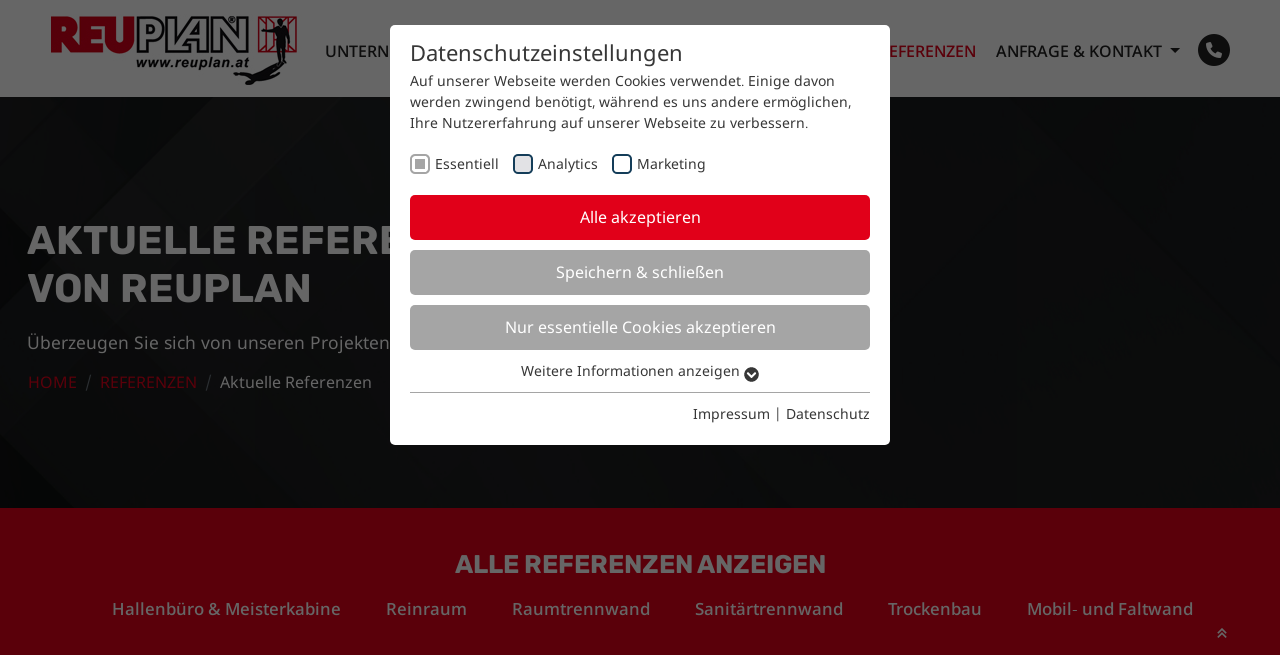

--- FILE ---
content_type: text/html; charset=utf-8
request_url: https://www.reuplan.at/aktuelle-referenzen/page/0.html?tx_news_pi1%5BoverwriteDemand%5D%5Bcategories%5D=5&cHash=0f310016e7fdea8bb21d693c74a4ec39
body_size: 12339
content:
<!DOCTYPE html>
<html lang="de">
<head><base href="https://www.reuplan.at/">

<meta charset="utf-8">
<!-- 
	##################################################
	Webdesign und TYPO3 Programmierung
	**************************************************
	AGENTUR KRESSER & Ihr Layout
	TYPO3- und Werbeagentur
	Vorarlberg : Austria : Bodensee : Friedrichshafen
	**************************************************
	www.agentur-kresser.at
	TYPO3 BRONZE MEMEBER
	**************************************************
	##################################################

	This website is powered by TYPO3 - inspiring people to share!
	TYPO3 is a free open source Content Management Framework initially created by Kasper Skaarhoj and licensed under GNU/GPL.
	TYPO3 is copyright 1998-2026 of Kasper Skaarhoj. Extensions are copyright of their respective owners.
	Information and contribution at https://typo3.org/
-->


<link rel="icon" href="/typo3conf/ext/sitepackage/Resources/Public/Icons/favicon.png" type="image/png">

<meta name="generator" content="TYPO3 CMS" />
<meta name="robots" content="index,follow" />
<meta name="keywords" content="Aktuelle Referenzen" />
<meta name="description" content="Überzeugen Sie sich von unseren Projekten und unserer Qualität." />
<meta name="twitter:card" content="summary" />
<meta name="google-site-verification" content="zt8JdSgNTwabf9oFbpzuf6bgJ24G1keH5uz00B6-ssc" />


<link rel="stylesheet" href="/typo3temp/assets/css/ffa881a9fff85eed142bb37afa6cb49b.css?1746002707" media="all">
<link rel="stylesheet" href="/typo3conf/ext/powermail/Resources/Public/Css/Basic.css?1729060368" media="all">
<link rel="stylesheet" href="/typo3conf/ext/ilowlslider/Resources/Public/Css/owl-carousel.css?1729060365" media="all">
<link rel="stylesheet" href="/typo3conf/ext/sitepackage/Resources/Public/Css/style-t3.css?1729060365" media="all">
<link rel="stylesheet" href="/typo3conf/ext/sitepackage/Resources/Public/Css/bootstrap.min.css?1729060365" media="all">
<link rel="stylesheet" href="/typo3conf/ext/sitepackage/Resources/Public/Css/owl.theme.default.min.css?1729060365" media="all">
<link rel="stylesheet" href="/typo3conf/ext/sitepackage/Resources/Public/Css/magnific-popup.css?1729060365" media="all">
<link rel="stylesheet" href="/typo3conf/ext/sitepackage/Resources/Public/Css/animate.css?1729060365" media="all">
<link rel="stylesheet" href="/typo3conf/ext/sitepackage/Resources/Public/Css/boxicons.min.css?1729060365" media="all">
<link rel="stylesheet" href="/typo3conf/ext/sitepackage/Resources/Public/Css/flaticons.min.css?1729060365" media="all">
<link rel="stylesheet" href="/typo3conf/ext/sitepackage/Resources/Public/Css/all.min.css?1729060365" media="all">
<link rel="stylesheet" href="/typo3conf/ext/sitepackage/Resources/Public/Css/meanmenu.css?1729060365" media="all">
<link rel="stylesheet" href="/typo3conf/ext/sitepackage/Resources/Public/Css/nice-select.css?1729060365" media="all">
<link rel="stylesheet" href="/typo3conf/ext/sitepackage/Resources/Public/Css/odometer.css?1729060365" media="all">
<link rel="stylesheet" href="/typo3conf/ext/sitepackage/Resources/Public/Css/style.css?1738319230" media="all">
<link rel="stylesheet" href="/typo3conf/ext/sitepackage/Resources/Public/Css/responsive.css?1729060365" media="all">
<link rel="stylesheet" href="/typo3temp/assets/css/847da8fca8060ca1a70f976aab1210b9.css?1746002707" media="all">



<script src="/typo3conf/ext/sitepackage/Resources/Public/JavaScript/Dist/css3-mediaqueries.min.js?1729060367"></script>
<script src="/typo3conf/ext/sitepackage/Resources/Public/JavaScript/Dist/html5shiv.min.js?1729060367"></script>
<script src="/typo3conf/ext/sitepackage/Resources/Public/JavaScript/Src/jquery-3.5.1.slim.min.js?1729060367"></script>


<meta name="viewport" content="width=device-width, initial-scale=1.0, maximum-scale=1.0, user-scalable=no"><title>  Aktuelle Trennwandsysteme Referenzen : Reuplan GmbH </title><link rel="preload" as="style" href="https://www.reuplan.at/fileadmin/il_cookie/siteroot-1/cookieOptin.css?1759750427" media="all" crossorigin="anonymous">
<link rel="stylesheet" href="https://www.reuplan.at/fileadmin/il_cookie/siteroot-1/cookieOptin.css?1759750427" media="all" crossorigin="anonymous">
<script id="cookieOptinData" type="application/json">{"cookieGroups":[{"groupName":"essential","label":"Essentiell","description":"Essentielle Cookies werden f\u00fcr grundlegende Funktionen der Webseite ben\u00f6tigt. Dadurch ist gew\u00e4hrleistet, dass die Webseite einwandfrei funktioniert.","required":true,"cookieData":[{"Name":"fe_user","Provider":"Typo3 GmbH","Purpose":"Erforderlich f\u00fcr Typo3","Lifetime":"1 Jahr","index":0,"crdate":1728982738,"tstamp":1759750426,"pseudo":false},{"Name":"IlCookie.lastPreferences","Provider":"IlCookie","Purpose":"Dieser Wert speichert Ihre Consent-Einstellungen. Unter anderem eine zuf\u00e4llig generierte ID, f\u00fcr die historische Speicherung Ihrer vorgenommen Einstellungen, falls der Webseiten-Betreiber dies eingestellt hat.","Lifetime":"1 Jahr","index":1,"crdate":1728982753,"tstamp":1759750426,"pseudo":false},{"Name":"cookie_optin","Provider":"IlCookie","Purpose":"Dieses Cookie wird verwendet, um Ihre Cookie-Einstellungen f\u00fcr diese Website zu speichern.","Lifetime":"1 Jahr","index":2,"crdate":1728982912,"tstamp":1759750426,"pseudo":false}],"scriptData":[],"loadingHTML":"","loadingJavaScript":""},{"groupName":"anlaytic","label":"Analytics","description":"Dieses Cookie wird von Google Analytics installiert. Das Cookie wird verwendet, um Besucher-, Sitzungs- und Kampagnendaten zu berechnen und die Nutzung der Website f\u00fcr den Analysebericht der Website zu verfolgen. Die Cookies speichern Informationen anonym und weisen eine randoly generierte Nummer zu, um eindeutige Besucher zu identifizieren.","required":false,"cookieData":[{"Name":"_ga","Provider":"Google Analytics","Purpose":"Dieses Cookie wird von Google Analytics installiert. Das Cookie wird verwendet, um Besucher-, Sitzungs- und Kampagnendaten zu berechnen und die Nutzung der Website f\u00fcr den Analysebericht der Website zu verfolgen. Die Cookies speichern Informationen anonym und weisen eine randoly generierte Nummer zu, um eindeutige Besucher zu identifizieren.","Lifetime":"2 Jahre","index":0,"crdate":1616143505,"tstamp":1759750426,"pseudo":false},{"Name":"_gid","Provider":"Google Analytics","Purpose":"Dieses Cookie wird von Google Analytics installiert. Das Cookie wird verwendet, um Informationen dar\u00fcber zu speichern, wie Besucher eine Website nutzen, und hilft bei der Erstellung eines Analyseberichts dar\u00fcber, wie es der Website geht. Die erhobenen Daten umfassen die Anzahl der Besucher, die Quelle, aus der sie stammen, und die Seiten in anonymisierter Form.","Lifetime":"1 Tag","index":1,"crdate":1616143554,"tstamp":1759750426,"pseudo":false},{"Name":"_gat","Provider":"Google Analytics","Purpose":"Diese Cookies werden von Google Universal Analytics installiert, um die Anfragequote zu reduzieren und die Erfassung von Daten auf stark frequentierten Websites zu begrenzen.","Lifetime":"1 Tag","index":2,"crdate":1616143554,"tstamp":1759750426,"pseudo":false}],"scriptData":[{"title":"GA Analytics","script":"","html":"<!-- Google tag (gtag.js) -->\r\n<script async src=\"https:\/\/www.googletagmanager.com\/gtag\/js?id=G-6C778KFZX8\"><\/script>\r\n<script>\r\n  window.dataLayer = window.dataLayer || [];\r\n  function gtag(){dataLayer.push(arguments);}\r\n  gtag('js', new Date());\r\n\r\n  gtag('config', 'G-6C778KFZX8');\r\n<\/script>","index":0}],"loadingHTML":"<!-- Google tag (gtag.js) -->\r\n<script async src=\"https:\/\/www.googletagmanager.com\/gtag\/js?id=G-6C778KFZX8\"><\/script>\r\n<script>\r\n  window.dataLayer = window.dataLayer || [];\r\n  function gtag(){dataLayer.push(arguments);}\r\n  gtag('js', new Date());\r\n\r\n  gtag('config', 'G-6C778KFZX8');\r\n<\/script>\n\n","loadingJavaScript":"","crdate":1616143505,"tstamp":1759750426},{"groupName":"linkedin","label":"Marketing","description":"Marketing Cookies werden von Drittanbietern oder Publishern verwendet, um personalisierte Werbung anzuzeigen. Sie tun dies, indem sie Besucher \u00fcber Websites hinweg verfolgen.","required":false,"cookieData":[{"Name":"_lipt, lang, lidc","Provider":"LinkedIn Ireland Unlimited Company","Purpose":"Marketing Cookies werden von Drittanbietern oder Publishern verwendet, um personalisierte Werbung anzuzeigen. Sie tun dies, indem sie Besucher \u00fcber Websites hinweg verfolgen.","Lifetime":"90 min","index":0,"crdate":1623145776,"tstamp":1728982772,"pseudo":false}],"scriptData":[{"title":"Linkedin","script":"_linkedin_partner_id = \"3235604\"; window._linkedin_data_partner_ids = window._linkedin_data_partner_ids || []; window._linkedin_data_partner_ids.push(_linkedin_partner_id); \r\n\r\n(function(){var s = document.getElementsByTagName(\"script\")[0]; var b = document.createElement(\"script\"); b.type = \"text\/javascript\";b.async = true; b.src = \"https:\/\/snap.licdn.com\/li.lms-analytics\/insight.min.js\"; s.parentNode.insertBefore(b, s);})();","html":"<noscript> <img height=\"1\" width=\"1\" style=\"display:none;\" alt=\"\" src=\"https:\/\/px.ads.linkedin.com\/collect\/?pid=3235604&fmt=gif\" \/> <\/noscript>","index":0}],"loadingHTML":"<noscript> <img height=\"1\" width=\"1\" style=\"display:none;\" alt=\"\" src=\"https:\/\/px.ads.linkedin.com\/collect\/?pid=3235604&fmt=gif\" \/> <\/noscript>\n\n","loadingJavaScript":"https:\/\/www.reuplan.at\/fileadmin\/il_cookie\/siteroot-1\/linkedin-0.js","crdate":1623144849,"tstamp":1759750426}],"cssData":{"color_box":"#FFFFFF","color_headline":"#373737","color_text":"#373737","color_confirmation_background":"#C9FFC9","color_confirmation_text":"#208A20","color_checkbox":"#143D59","color_checkbox_required":"#A5A5A5","color_button_all":"#e10019","color_button_all_hover":"#000000","color_button_all_text":"#FFFFFF","color_button_specific":"#A5A5A5","color_button_specific_hover":"#D7D7D7","color_button_specific_text":"#FFFFFF","color_button_essential":"#A5A5A5","color_button_essential_hover":"#D7D7D7","color_button_essential_text":"#FFFFFF","color_button_close":"#FFFFFF","color_button_close_hover":"#FFFFFF","color_button_close_text":"#373737","color_list":"#A5A5A5","color_list_text":"#FFFFFF","color_table":"#FFFFFF","color_Table_data_text":"#373737","color_table_header":"#F3F3F3","color_table_header_text":"#373737","color_full_box":"#143D59","color_full_headline":"#FFFFFF","color_full_text":"#FFFFFF","color_full_button_close":"#143D59","color_full_button_close_hover":"#143D59","color_full_button_close_text":"#FFFFFF","iframe_color_consent_box_background":"#D6D6D6","iframe_color_button_load_one":"#e10019","iframe_color_button_load_one_hover":"#000000","iframe_color_button_load_one_text":"#FFFFFF","iframe_color_open_settings":"#373737","banner_color_box":"#f3f3f3","banner_color_text":"#373737","banner_color_link_text":"#373737","banner_color_button_settings":"#a5a5a5","banner_color_button_settings_hover":"#d7d7d7","banner_color_button_settings_text":"#FFFFFF","banner_color_button_accept":"#e10019","banner_color_button_accept_hover":"#ad0e1e","banner_color_button_accept_text":"#FFFFFF"},"footerLinks":[{"url":"\/impressum?disableOptIn=1&cHash=63450fe5879b74d95d7ac0e4937d0c03","name":"Impressum","uid":16,"index":0},{"url":"\/datenschutzerklaerung?disableOptIn=1&cHash=cc71135925d73675cae7b02a21f6884a","name":"Datenschutz","uid":74,"index":1}],"iFrameGroup":{"groupName":"iframes","label":"Externe Inhalte","description":"Wir verwenden auf unserer Website externe Inhalte, um Ihnen zus\u00e4tzliche Informationen anzubieten.","required":false,"cookieData":[]},"settings":{"banner_enable":false,"banner_force_min_width":0,"version":1,"banner_position":0,"banner_show_settings_button":true,"cookie_lifetime":365,"session_only_essential_cookies":false,"iframe_enabled":false,"minify_generated_data":true,"show_button_close":false,"activate_testing_mode":false,"disable_powered_by":true,"disable_for_this_language":false,"set_cookie_for_domain":"","save_history_webhook":"https:\/\/www.reuplan.at\/?saveOptinHistory","cookiebanner_whitelist_regex":"","banner_show_again_interval":14,"identifier":1,"language":0,"render_assets_inline":false,"consider_do_not_track":false,"domains_to_delete_cookies_for":"","subdomain_support":false,"overwrite_baseurl":"","unified_cookie_name":true,"disable_usage_statistics":false},"textEntries":{"header":"Datenschutzeinstellungen","description":"Auf unserer Webseite werden Cookies verwendet. Einige davon werden zwingend ben\u00f6tigt, w\u00e4hrend es uns andere erm\u00f6glichen, Ihre Nutzererfahrung auf unserer Webseite zu verbessern.","accept_all_text":"Alle akzeptieren","accept_specific_text":"Speichern & schlie\u00dfen","accept_essential_text":"Nur essentielle Cookies akzeptieren","extend_box_link_text":"Weitere Informationen anzeigen","extend_box_link_text_close":"Weitere Informationen verstecken","extend_table_link_text":"Cookie-Informationen anzeigen","extend_table_link_text_close":"Cookie-Informationen verstecken","cookie_name_text":"Name","cookie_provider_text":"Anbieter","cookie_purpose_text":"Zweck","cookie_lifetime_text":"Laufzeit","iframe_button_allow_all_text":"Alle externen Inhalte erlauben","iframe_button_allow_one_text":"Einmalig erlauben","iframe_button_reject_text":"Nicht erlauben","iframe_button_load_one_text":"Externen Inhalt laden","iframe_open_settings_text":"Einstellungen anzeigen","iframe_button_load_one_description":"","banner_button_accept_text":"Akzeptieren","banner_button_settings_text":"Einstellungen","banner_description":"Auf unserer Webseite werden Cookies verwendet. Einige davon werden zwingend ben\u00f6tigt, w\u00e4hrend es uns andere erm\u00f6glichen, Ihre Nutzererfahrung auf unserer Webseite zu verbessern.","save_confirmation_text":"Cookie Einstellungen erfolgreich gespeichert","user_hash_text":"User-Hash"},"placeholders":{"iframe_consent_description":"<p class=\"il-cookie-optin-box-flash-message\"><\/p>"},"mustacheData":{"template":{"template_html":"<!--googleoff: index-->\n<div data-nosnippet class=\"il-cookie-box\">\n\t{{#settings.show_button_close}}\n\t\t<span class=\"il-cookie-box-close-button\">\u2715<\/span>\n\t{{\/settings.show_button_close}}\n\n\t<strong class=\"il-cookie-box-header\">{{{textEntries.header}}}<\/strong>\n\t<p class=\"il-cookie-box-description\">{{{textEntries.description}}}<\/p>\n\n\t<ul class=\"il-cookie-box-cookie-list\">\n\t\t{{#cookieGroups}}\n\t\t\t<li class=\"il-cookie-box-cookie-list-item\">\n\t\t\t\t<label >\n\t\t\t\t\t<input class=\"il-cookie-checkbox\"\n\t\t\t\t\t   type=\"checkbox\"\n\t\t\t\t\t   name=\"cookies[]\"\n\t\t\t\t\t   value=\"{{groupName}}\"\n\t\t\t\t\t   {{#required}}checked=\"1\"{{\/required}}\n\t\t\t\t\t   {{#required}}disabled=\"1\"{{\/required}}>\n\t\t\t\t\t<span class=\"il-cookie-checkbox-label\" role=\"checkbox\">{{{label}}}<\/span>\n\t\t\t\t<\/label>\n\t\t\t<\/li>\n\t\t{{\/cookieGroups}}\n\t<\/ul>\n\n\t<div class=\"il-cookie-box-button\">\n\t\t<button  class=\"il-cookie-box-button-accept-all\">{{{textEntries.accept_all_text}}}<\/button>\n\t\t<button  class=\"il-cookie-box-button-accept-specific\">{{{textEntries.accept_specific_text}}}<\/button>\n\t\t<button  class=\"il-cookie-box-button-accept-essential\">{{{textEntries.accept_essential_text}}}<\/button>\n\t<\/div>\n\n\t<ul class=\"il-cookie-box-cookie-detail-list\" aria-hidden=\"true\">\n\t\t{{#cookieGroups}}\n\t\t\t<li class=\"il-cookie-box-cookie-detail-list-item\">\n\t\t\t\t<strong class=\"il-cookie-box-cookie-detail-header\">{{{label}}}<\/strong>\n\t\t\t\t<p class=\"il-cookie-box-cookie-detail-description\">{{{description}}}<\/p>\n\n\t\t\t\t<div class=\"il-cookie-box-cookie-detail-sublist\" aria-hidden=\"true\">\n\t\t\t\t\t<table>\n\t\t\t\t\t\t<tbody>\n\t\t\t\t\t\t\t{{#cookieData}}\n\t\t\t\t\t\t\t\t{{^pseudo}}\n\t\t\t\t\t\t\t\t\t{{#index}}<tr class=\"divider\"><td colspan=\"2\">&nbsp;<\/td><\/tr>{{\/index}}\n\t\t\t\t\t\t\t\t\t<tr>\n\t\t\t\t\t\t\t\t\t\t<th>{{{textEntries.cookie_name_text}}}<\/th>\n\t\t\t\t\t\t\t\t\t\t<td>{{{Name}}}<\/td>\n\t\t\t\t\t\t\t\t\t<\/tr>\n\t\t\t\t\t\t\t\t\t<tr>\n\t\t\t\t\t\t\t\t\t\t<th>{{{textEntries.cookie_provider_text}}}<\/th>\n\t\t\t\t\t\t\t\t\t\t<td>{{{Provider}}}<\/td>\n\t\t\t\t\t\t\t\t\t<\/tr>\n\t\t\t\t\t\t\t\t\t<tr>\n\t\t\t\t\t\t\t\t\t\t<th>{{{textEntries.cookie_lifetime_text}}}<\/th>\n\t\t\t\t\t\t\t\t\t\t<td>{{{Lifetime}}}<\/td>\n\t\t\t\t\t\t\t\t\t<\/tr>\n\t\t\t\t\t\t\t\t\t<tr>\n\t\t\t\t\t\t\t\t\t\t<th>{{{textEntries.cookie_purpose_text}}}<\/th>\n\t\t\t\t\t\t\t\t\t\t<td class=\"il-cookie-box-table-reason\">{{{Purpose}}}<\/td>\n\t\t\t\t\t\t\t\t\t<\/tr>\n\t\t\t\t\t\t\t\t{{\/pseudo}}\n\t\t\t\t\t\t\t{{\/cookieData}}\n\t\t\t\t\t\t<\/tbody>\n\t\t\t\t\t<\/table>\n\t\t\t\t<\/div>\n\n\t\t\t\t{{#cookieData}}\n\t\t\t\t\t{{^index}}<a role=\"button\" class=\"il-cookie-box-sublist-open-more-link\" href=\"#\">{{{textEntries.extend_table_link_text}}}\n\t\t\t\t\t\t<span>\n\t\t\t\t\t\t\t<svg class=\"il-cookie-box-sublist-open-more-symbol\" fill='currentColor' xmlns='http:\/\/www.w3.org\/2000\/svg'\n\t\t\t\t\t\t\t\t viewBox='0 0 512 512'>\n\t\t\t\t\t\t\t\t<path d='M504 256c0 137-111 248-248 248S8 393 8 256 119 8 256 8s248 111 248 248zM273 369.9l135.5-135.5c9.4-9.4 9.4-24.6 0-33.9l-17-17c-9.4-9.4-24.6-9.4-33.9 0L256 285.1 154.4 183.5c-9.4-9.4-24.6-9.4-33.9 0l-17 17c-9.4 9.4-9.4 24.6 0 33.9L239 369.9c9.4 9.4 24.6 9.4 34 0z'\/>\n\t\t\t\t\t\t\t<\/svg>\n\t\t\t\t\t\t<\/span>\n\t\t\t\t\t<\/a>{{\/index}}\n\t\t\t\t{{\/cookieData}}\n\t\t\t<\/li>\n\t\t{{\/cookieGroups}}\n\t<\/ul>\n\n\t<div class=\"il-cookie-box-open-more\">\n\t\t<a class=\"il-cookie-box-open-more-link\" href=\"#\">{{{textEntries.extend_box_link_text}}}\n\t\t\t<span>\n\t\t\t\t<svg class=\"il-cookie-box-sublist-open-more-symbol\" fill='currentColor' xmlns='http:\/\/www.w3.org\/2000\/svg'\n\t\t\t\t\t viewBox='0 0 512 512'>\n\t\t\t\t\t<path d='M504 256c0 137-111 248-248 248S8 393 8 256 119 8 256 8s248 111 248 248zM273 369.9l135.5-135.5c9.4-9.4 9.4-24.6 0-33.9l-17-17c-9.4-9.4-24.6-9.4-33.9 0L256 285.1 154.4 183.5c-9.4-9.4-24.6-9.4-33.9 0l-17 17c-9.4 9.4-9.4 24.6 0 33.9L239 369.9c9.4 9.4 24.6 9.4 34 0z'\/>\n\t\t\t\t<\/svg>\n\t\t\t<\/span>\n\t\t<\/a>\n\t<\/div>\n\n\t<div class=\"il-cookie-box-footer\">\n\t\t<div class=\"il-cookie-box-copyright\">\n\t\t\t<a  class=\"il-cookie-box-copyright-link{{#settings.disable_powered_by}} il-cookie-box-copyright-link-hidden{{\/settings.disable_powered_by}}\"\n\t\t\t   href=\"https:\/\/www.ihr-layout.eu\/typo3-produkte-webentwicklung\/il-cookie-optin\/\"\n\t\t\t   rel=\"noopener\"\n\t\t\t   target=\"_blank\">\n\t\t\t\tPowered by<br>il Cookie Consent\n\t\t\t<\/a>\n\t\t<\/div>\n\n\t\t<div class=\"il-cookie-box-footer-links\">\n\t\t\t{{#footerLinks}}\n\t\t\t\t{{#index}}\n\t\t\t\t\t<span class=\"il-cookie-box-footer-divider\"> | <\/span>\n\t\t\t\t{{\/index}}\n\n\t\t\t\t<a  class=\"il-cookie-box-footer-link\" href=\"{{url}}\" target=\"_blank\">{{{name}}}<\/a>\n\t\t\t{{\/footerLinks}}\n\t\t<\/div>\n\n\t\t<div class=\"il-cookie-box-footer-user-hash-container\">\n\t\t\t{{{textEntries.user_hash_text}}}: <span class=\"il-cookie-box-footer-user-hash\"><\/span>\n\t\t<\/div>\n\t<\/div>\n<\/div>\n<!--googleon: index-->\n","template_overwritten":0,"template_selection":0,"markup":"<!--googleoff: index-->\n<div data-nosnippet class=\"il-cookie-box\">\n\n\t<strong class=\"il-cookie-box-header\">Datenschutzeinstellungen<\/strong>\n\t<p class=\"il-cookie-box-description\">Auf unserer Webseite werden Cookies verwendet. Einige davon werden zwingend ben\u00f6tigt, w\u00e4hrend es uns andere erm\u00f6glichen, Ihre Nutzererfahrung auf unserer Webseite zu verbessern.<\/p>\n\n\t<ul class=\"il-cookie-box-cookie-list\">\n\t\t\t<li class=\"il-cookie-box-cookie-list-item\">\n\t\t\t\t<label >\n\t\t\t\t\t<input class=\"il-cookie-checkbox\"\n\t\t\t\t\t   type=\"checkbox\"\n\t\t\t\t\t   name=\"cookies[]\"\n\t\t\t\t\t   value=\"essential\"\n\t\t\t\t\t   checked=\"1\"\n\t\t\t\t\t   disabled=\"1\">\n\t\t\t\t\t<span class=\"il-cookie-checkbox-label\" role=\"checkbox\">Essentiell<\/span>\n\t\t\t\t<\/label>\n\t\t\t<\/li>\n\t\t\t<li class=\"il-cookie-box-cookie-list-item\">\n\t\t\t\t<label >\n\t\t\t\t\t<input class=\"il-cookie-checkbox\"\n\t\t\t\t\t   type=\"checkbox\"\n\t\t\t\t\t   name=\"cookies[]\"\n\t\t\t\t\t   value=\"anlaytic\"\n\t\t\t\t\t   \n\t\t\t\t\t   >\n\t\t\t\t\t<span class=\"il-cookie-checkbox-label\" role=\"checkbox\">Analytics<\/span>\n\t\t\t\t<\/label>\n\t\t\t<\/li>\n\t\t\t<li class=\"il-cookie-box-cookie-list-item\">\n\t\t\t\t<label >\n\t\t\t\t\t<input class=\"il-cookie-checkbox\"\n\t\t\t\t\t   type=\"checkbox\"\n\t\t\t\t\t   name=\"cookies[]\"\n\t\t\t\t\t   value=\"linkedin\"\n\t\t\t\t\t   \n\t\t\t\t\t   >\n\t\t\t\t\t<span class=\"il-cookie-checkbox-label\" role=\"checkbox\">Marketing<\/span>\n\t\t\t\t<\/label>\n\t\t\t<\/li>\n\t<\/ul>\n\n\t<div class=\"il-cookie-box-button\">\n\t\t<button  class=\"il-cookie-box-button-accept-all\">Alle akzeptieren<\/button>\n\t\t<button  class=\"il-cookie-box-button-accept-specific\">Speichern & schlie\u00dfen<\/button>\n\t\t<button  class=\"il-cookie-box-button-accept-essential\">Nur essentielle Cookies akzeptieren<\/button>\n\t<\/div>\n\n\t<ul class=\"il-cookie-box-cookie-detail-list\" aria-hidden=\"true\">\n\t\t\t<li class=\"il-cookie-box-cookie-detail-list-item\">\n\t\t\t\t<strong class=\"il-cookie-box-cookie-detail-header\">Essentiell<\/strong>\n\t\t\t\t<p class=\"il-cookie-box-cookie-detail-description\">Essentielle Cookies werden f\u00fcr grundlegende Funktionen der Webseite ben\u00f6tigt. Dadurch ist gew\u00e4hrleistet, dass die Webseite einwandfrei funktioniert.<\/p>\n\n\t\t\t\t<div class=\"il-cookie-box-cookie-detail-sublist\" aria-hidden=\"true\">\n\t\t\t\t\t<table>\n\t\t\t\t\t\t<tbody>\n\t\t\t\t\t\t\t\t\t\n\t\t\t\t\t\t\t\t\t<tr>\n\t\t\t\t\t\t\t\t\t\t<th>Name<\/th>\n\t\t\t\t\t\t\t\t\t\t<td>fe_user<\/td>\n\t\t\t\t\t\t\t\t\t<\/tr>\n\t\t\t\t\t\t\t\t\t<tr>\n\t\t\t\t\t\t\t\t\t\t<th>Anbieter<\/th>\n\t\t\t\t\t\t\t\t\t\t<td>Typo3 GmbH<\/td>\n\t\t\t\t\t\t\t\t\t<\/tr>\n\t\t\t\t\t\t\t\t\t<tr>\n\t\t\t\t\t\t\t\t\t\t<th>Laufzeit<\/th>\n\t\t\t\t\t\t\t\t\t\t<td>1 Jahr<\/td>\n\t\t\t\t\t\t\t\t\t<\/tr>\n\t\t\t\t\t\t\t\t\t<tr>\n\t\t\t\t\t\t\t\t\t\t<th>Zweck<\/th>\n\t\t\t\t\t\t\t\t\t\t<td class=\"il-cookie-box-table-reason\">Erforderlich f\u00fcr Typo3<\/td>\n\t\t\t\t\t\t\t\t\t<\/tr>\n\t\t\t\t\t\t\t\t\t<tr class=\"divider\"><td colspan=\"2\">&nbsp;<\/td><\/tr>\n\t\t\t\t\t\t\t\t\t<tr>\n\t\t\t\t\t\t\t\t\t\t<th>Name<\/th>\n\t\t\t\t\t\t\t\t\t\t<td>IlCookie.lastPreferences<\/td>\n\t\t\t\t\t\t\t\t\t<\/tr>\n\t\t\t\t\t\t\t\t\t<tr>\n\t\t\t\t\t\t\t\t\t\t<th>Anbieter<\/th>\n\t\t\t\t\t\t\t\t\t\t<td>IlCookie<\/td>\n\t\t\t\t\t\t\t\t\t<\/tr>\n\t\t\t\t\t\t\t\t\t<tr>\n\t\t\t\t\t\t\t\t\t\t<th>Laufzeit<\/th>\n\t\t\t\t\t\t\t\t\t\t<td>1 Jahr<\/td>\n\t\t\t\t\t\t\t\t\t<\/tr>\n\t\t\t\t\t\t\t\t\t<tr>\n\t\t\t\t\t\t\t\t\t\t<th>Zweck<\/th>\n\t\t\t\t\t\t\t\t\t\t<td class=\"il-cookie-box-table-reason\">Dieser Wert speichert Ihre Consent-Einstellungen. Unter anderem eine zuf\u00e4llig generierte ID, f\u00fcr die historische Speicherung Ihrer vorgenommen Einstellungen, falls der Webseiten-Betreiber dies eingestellt hat.<\/td>\n\t\t\t\t\t\t\t\t\t<\/tr>\n\t\t\t\t\t\t\t\t\t<tr class=\"divider\"><td colspan=\"2\">&nbsp;<\/td><\/tr>\n\t\t\t\t\t\t\t\t\t<tr>\n\t\t\t\t\t\t\t\t\t\t<th>Name<\/th>\n\t\t\t\t\t\t\t\t\t\t<td>cookie_optin<\/td>\n\t\t\t\t\t\t\t\t\t<\/tr>\n\t\t\t\t\t\t\t\t\t<tr>\n\t\t\t\t\t\t\t\t\t\t<th>Anbieter<\/th>\n\t\t\t\t\t\t\t\t\t\t<td>IlCookie<\/td>\n\t\t\t\t\t\t\t\t\t<\/tr>\n\t\t\t\t\t\t\t\t\t<tr>\n\t\t\t\t\t\t\t\t\t\t<th>Laufzeit<\/th>\n\t\t\t\t\t\t\t\t\t\t<td>1 Jahr<\/td>\n\t\t\t\t\t\t\t\t\t<\/tr>\n\t\t\t\t\t\t\t\t\t<tr>\n\t\t\t\t\t\t\t\t\t\t<th>Zweck<\/th>\n\t\t\t\t\t\t\t\t\t\t<td class=\"il-cookie-box-table-reason\">Dieses Cookie wird verwendet, um Ihre Cookie-Einstellungen f\u00fcr diese Website zu speichern.<\/td>\n\t\t\t\t\t\t\t\t\t<\/tr>\n\t\t\t\t\t\t<\/tbody>\n\t\t\t\t\t<\/table>\n\t\t\t\t<\/div>\n\n\t\t\t\t\t<a role=\"button\" class=\"il-cookie-box-sublist-open-more-link\" href=\"#\">Cookie-Informationen anzeigen\n\t\t\t\t\t\t<span>\n\t\t\t\t\t\t\t<svg class=\"il-cookie-box-sublist-open-more-symbol\" fill='currentColor' xmlns='http:\/\/www.w3.org\/2000\/svg'\n\t\t\t\t\t\t\t\t viewBox='0 0 512 512'>\n\t\t\t\t\t\t\t\t<path d='M504 256c0 137-111 248-248 248S8 393 8 256 119 8 256 8s248 111 248 248zM273 369.9l135.5-135.5c9.4-9.4 9.4-24.6 0-33.9l-17-17c-9.4-9.4-24.6-9.4-33.9 0L256 285.1 154.4 183.5c-9.4-9.4-24.6-9.4-33.9 0l-17 17c-9.4 9.4-9.4 24.6 0 33.9L239 369.9c9.4 9.4 24.6 9.4 34 0z'\/>\n\t\t\t\t\t\t\t<\/svg>\n\t\t\t\t\t\t<\/span>\n\t\t\t\t\t<\/a>\n\t\t\t\t\t\n\t\t\t\t\t\n\t\t\t<\/li>\n\t\t\t<li class=\"il-cookie-box-cookie-detail-list-item\">\n\t\t\t\t<strong class=\"il-cookie-box-cookie-detail-header\">Analytics<\/strong>\n\t\t\t\t<p class=\"il-cookie-box-cookie-detail-description\">Dieses Cookie wird von Google Analytics installiert. Das Cookie wird verwendet, um Besucher-, Sitzungs- und Kampagnendaten zu berechnen und die Nutzung der Website f\u00fcr den Analysebericht der Website zu verfolgen. Die Cookies speichern Informationen anonym und weisen eine randoly generierte Nummer zu, um eindeutige Besucher zu identifizieren.<\/p>\n\n\t\t\t\t<div class=\"il-cookie-box-cookie-detail-sublist\" aria-hidden=\"true\">\n\t\t\t\t\t<table>\n\t\t\t\t\t\t<tbody>\n\t\t\t\t\t\t\t\t\t\n\t\t\t\t\t\t\t\t\t<tr>\n\t\t\t\t\t\t\t\t\t\t<th>Name<\/th>\n\t\t\t\t\t\t\t\t\t\t<td>_ga<\/td>\n\t\t\t\t\t\t\t\t\t<\/tr>\n\t\t\t\t\t\t\t\t\t<tr>\n\t\t\t\t\t\t\t\t\t\t<th>Anbieter<\/th>\n\t\t\t\t\t\t\t\t\t\t<td>Google Analytics<\/td>\n\t\t\t\t\t\t\t\t\t<\/tr>\n\t\t\t\t\t\t\t\t\t<tr>\n\t\t\t\t\t\t\t\t\t\t<th>Laufzeit<\/th>\n\t\t\t\t\t\t\t\t\t\t<td>2 Jahre<\/td>\n\t\t\t\t\t\t\t\t\t<\/tr>\n\t\t\t\t\t\t\t\t\t<tr>\n\t\t\t\t\t\t\t\t\t\t<th>Zweck<\/th>\n\t\t\t\t\t\t\t\t\t\t<td class=\"il-cookie-box-table-reason\">Dieses Cookie wird von Google Analytics installiert. Das Cookie wird verwendet, um Besucher-, Sitzungs- und Kampagnendaten zu berechnen und die Nutzung der Website f\u00fcr den Analysebericht der Website zu verfolgen. Die Cookies speichern Informationen anonym und weisen eine randoly generierte Nummer zu, um eindeutige Besucher zu identifizieren.<\/td>\n\t\t\t\t\t\t\t\t\t<\/tr>\n\t\t\t\t\t\t\t\t\t<tr class=\"divider\"><td colspan=\"2\">&nbsp;<\/td><\/tr>\n\t\t\t\t\t\t\t\t\t<tr>\n\t\t\t\t\t\t\t\t\t\t<th>Name<\/th>\n\t\t\t\t\t\t\t\t\t\t<td>_gid<\/td>\n\t\t\t\t\t\t\t\t\t<\/tr>\n\t\t\t\t\t\t\t\t\t<tr>\n\t\t\t\t\t\t\t\t\t\t<th>Anbieter<\/th>\n\t\t\t\t\t\t\t\t\t\t<td>Google Analytics<\/td>\n\t\t\t\t\t\t\t\t\t<\/tr>\n\t\t\t\t\t\t\t\t\t<tr>\n\t\t\t\t\t\t\t\t\t\t<th>Laufzeit<\/th>\n\t\t\t\t\t\t\t\t\t\t<td>1 Tag<\/td>\n\t\t\t\t\t\t\t\t\t<\/tr>\n\t\t\t\t\t\t\t\t\t<tr>\n\t\t\t\t\t\t\t\t\t\t<th>Zweck<\/th>\n\t\t\t\t\t\t\t\t\t\t<td class=\"il-cookie-box-table-reason\">Dieses Cookie wird von Google Analytics installiert. Das Cookie wird verwendet, um Informationen dar\u00fcber zu speichern, wie Besucher eine Website nutzen, und hilft bei der Erstellung eines Analyseberichts dar\u00fcber, wie es der Website geht. Die erhobenen Daten umfassen die Anzahl der Besucher, die Quelle, aus der sie stammen, und die Seiten in anonymisierter Form.<\/td>\n\t\t\t\t\t\t\t\t\t<\/tr>\n\t\t\t\t\t\t\t\t\t<tr class=\"divider\"><td colspan=\"2\">&nbsp;<\/td><\/tr>\n\t\t\t\t\t\t\t\t\t<tr>\n\t\t\t\t\t\t\t\t\t\t<th>Name<\/th>\n\t\t\t\t\t\t\t\t\t\t<td>_gat<\/td>\n\t\t\t\t\t\t\t\t\t<\/tr>\n\t\t\t\t\t\t\t\t\t<tr>\n\t\t\t\t\t\t\t\t\t\t<th>Anbieter<\/th>\n\t\t\t\t\t\t\t\t\t\t<td>Google Analytics<\/td>\n\t\t\t\t\t\t\t\t\t<\/tr>\n\t\t\t\t\t\t\t\t\t<tr>\n\t\t\t\t\t\t\t\t\t\t<th>Laufzeit<\/th>\n\t\t\t\t\t\t\t\t\t\t<td>1 Tag<\/td>\n\t\t\t\t\t\t\t\t\t<\/tr>\n\t\t\t\t\t\t\t\t\t<tr>\n\t\t\t\t\t\t\t\t\t\t<th>Zweck<\/th>\n\t\t\t\t\t\t\t\t\t\t<td class=\"il-cookie-box-table-reason\">Diese Cookies werden von Google Universal Analytics installiert, um die Anfragequote zu reduzieren und die Erfassung von Daten auf stark frequentierten Websites zu begrenzen.<\/td>\n\t\t\t\t\t\t\t\t\t<\/tr>\n\t\t\t\t\t\t<\/tbody>\n\t\t\t\t\t<\/table>\n\t\t\t\t<\/div>\n\n\t\t\t\t\t<a role=\"button\" class=\"il-cookie-box-sublist-open-more-link\" href=\"#\">Cookie-Informationen anzeigen\n\t\t\t\t\t\t<span>\n\t\t\t\t\t\t\t<svg class=\"il-cookie-box-sublist-open-more-symbol\" fill='currentColor' xmlns='http:\/\/www.w3.org\/2000\/svg'\n\t\t\t\t\t\t\t\t viewBox='0 0 512 512'>\n\t\t\t\t\t\t\t\t<path d='M504 256c0 137-111 248-248 248S8 393 8 256 119 8 256 8s248 111 248 248zM273 369.9l135.5-135.5c9.4-9.4 9.4-24.6 0-33.9l-17-17c-9.4-9.4-24.6-9.4-33.9 0L256 285.1 154.4 183.5c-9.4-9.4-24.6-9.4-33.9 0l-17 17c-9.4 9.4-9.4 24.6 0 33.9L239 369.9c9.4 9.4 24.6 9.4 34 0z'\/>\n\t\t\t\t\t\t\t<\/svg>\n\t\t\t\t\t\t<\/span>\n\t\t\t\t\t<\/a>\n\t\t\t\t\t\n\t\t\t\t\t\n\t\t\t<\/li>\n\t\t\t<li class=\"il-cookie-box-cookie-detail-list-item\">\n\t\t\t\t<strong class=\"il-cookie-box-cookie-detail-header\">Marketing<\/strong>\n\t\t\t\t<p class=\"il-cookie-box-cookie-detail-description\">Marketing Cookies werden von Drittanbietern oder Publishern verwendet, um personalisierte Werbung anzuzeigen. Sie tun dies, indem sie Besucher \u00fcber Websites hinweg verfolgen.<\/p>\n\n\t\t\t\t<div class=\"il-cookie-box-cookie-detail-sublist\" aria-hidden=\"true\">\n\t\t\t\t\t<table>\n\t\t\t\t\t\t<tbody>\n\t\t\t\t\t\t\t\t\t\n\t\t\t\t\t\t\t\t\t<tr>\n\t\t\t\t\t\t\t\t\t\t<th>Name<\/th>\n\t\t\t\t\t\t\t\t\t\t<td>_lipt, lang, lidc<\/td>\n\t\t\t\t\t\t\t\t\t<\/tr>\n\t\t\t\t\t\t\t\t\t<tr>\n\t\t\t\t\t\t\t\t\t\t<th>Anbieter<\/th>\n\t\t\t\t\t\t\t\t\t\t<td>LinkedIn Ireland Unlimited Company<\/td>\n\t\t\t\t\t\t\t\t\t<\/tr>\n\t\t\t\t\t\t\t\t\t<tr>\n\t\t\t\t\t\t\t\t\t\t<th>Laufzeit<\/th>\n\t\t\t\t\t\t\t\t\t\t<td>90 min<\/td>\n\t\t\t\t\t\t\t\t\t<\/tr>\n\t\t\t\t\t\t\t\t\t<tr>\n\t\t\t\t\t\t\t\t\t\t<th>Zweck<\/th>\n\t\t\t\t\t\t\t\t\t\t<td class=\"il-cookie-box-table-reason\">Marketing Cookies werden von Drittanbietern oder Publishern verwendet, um personalisierte Werbung anzuzeigen. Sie tun dies, indem sie Besucher \u00fcber Websites hinweg verfolgen.<\/td>\n\t\t\t\t\t\t\t\t\t<\/tr>\n\t\t\t\t\t\t<\/tbody>\n\t\t\t\t\t<\/table>\n\t\t\t\t<\/div>\n\n\t\t\t\t\t<a role=\"button\" class=\"il-cookie-box-sublist-open-more-link\" href=\"#\">Cookie-Informationen anzeigen\n\t\t\t\t\t\t<span>\n\t\t\t\t\t\t\t<svg class=\"il-cookie-box-sublist-open-more-symbol\" fill='currentColor' xmlns='http:\/\/www.w3.org\/2000\/svg'\n\t\t\t\t\t\t\t\t viewBox='0 0 512 512'>\n\t\t\t\t\t\t\t\t<path d='M504 256c0 137-111 248-248 248S8 393 8 256 119 8 256 8s248 111 248 248zM273 369.9l135.5-135.5c9.4-9.4 9.4-24.6 0-33.9l-17-17c-9.4-9.4-24.6-9.4-33.9 0L256 285.1 154.4 183.5c-9.4-9.4-24.6-9.4-33.9 0l-17 17c-9.4 9.4-9.4 24.6 0 33.9L239 369.9c9.4 9.4 24.6 9.4 34 0z'\/>\n\t\t\t\t\t\t\t<\/svg>\n\t\t\t\t\t\t<\/span>\n\t\t\t\t\t<\/a>\n\t\t\t<\/li>\n\t<\/ul>\n\n\t<div class=\"il-cookie-box-open-more\">\n\t\t<a class=\"il-cookie-box-open-more-link\" href=\"#\">Weitere Informationen anzeigen\n\t\t\t<span>\n\t\t\t\t<svg class=\"il-cookie-box-sublist-open-more-symbol\" fill='currentColor' xmlns='http:\/\/www.w3.org\/2000\/svg'\n\t\t\t\t\t viewBox='0 0 512 512'>\n\t\t\t\t\t<path d='M504 256c0 137-111 248-248 248S8 393 8 256 119 8 256 8s248 111 248 248zM273 369.9l135.5-135.5c9.4-9.4 9.4-24.6 0-33.9l-17-17c-9.4-9.4-24.6-9.4-33.9 0L256 285.1 154.4 183.5c-9.4-9.4-24.6-9.4-33.9 0l-17 17c-9.4 9.4-9.4 24.6 0 33.9L239 369.9c9.4 9.4 24.6 9.4 34 0z'\/>\n\t\t\t\t<\/svg>\n\t\t\t<\/span>\n\t\t<\/a>\n\t<\/div>\n\n\t<div class=\"il-cookie-box-footer\">\n\t\t<div class=\"il-cookie-box-copyright\">\n\t\t\t<a  class=\"il-cookie-box-copyright-link il-cookie-box-copyright-link-hidden\"\n\t\t\t   href=\"https:\/\/www.ihr-layout.eu\/typo3-produkte-webentwicklung\/il-cookie-optin\/\"\n\t\t\t   rel=\"noopener\"\n\t\t\t   target=\"_blank\">\n\t\t\t\tPowered by<br>il Cookie Consent\n\t\t\t<\/a>\n\t\t<\/div>\n\n\t\t<div class=\"il-cookie-box-footer-links\">\n\n\t\t\t\t<a  class=\"il-cookie-box-footer-link\" href=\"\/impressum?disableOptIn=1&amp;cHash=63450fe5879b74d95d7ac0e4937d0c03\" target=\"_blank\">Impressum<\/a>\n\t\t\t\t\t<span class=\"il-cookie-box-footer-divider\"> | <\/span>\n\n\t\t\t\t<a  class=\"il-cookie-box-footer-link\" href=\"\/datenschutzerklaerung?disableOptIn=1&amp;cHash=cc71135925d73675cae7b02a21f6884a\" target=\"_blank\">Datenschutz<\/a>\n\t\t<\/div>\n\n\t\t<div class=\"il-cookie-box-footer-user-hash-container\">\n\t\t\tUser-Hash: <span class=\"il-cookie-box-footer-user-hash\"><\/span>\n\t\t<\/div>\n\t<\/div>\n<\/div>\n<!--googleon: index-->\n"},"banner":{"banner_html":"<div class=\"il-cookie-banner {{^settings.banner_position}}il-cookie-banner-bottom{{\/settings.banner_position}}\">\n\t<div class=\"il-cookie-box\">\n\t\t<div class=\"il-cookie-banner-content\">\n\t\t\t<p class=\"il-cookie-banner-description\">\n\t\t\t\t{{{textEntries.banner_description}}}\n\n\t\t\t\t{{#footerLinks}}\n\t\t\t\t\t{{#index}}\n\t\t\t\t\t\t(\n\t\t\t\t\t{{\/index}}\n\t\t\t\t{{\/footerLinks}}\n\n\t\t\t\t{{#footerLinks}}\n\t\t\t\t\t{{#index}}\n\t\t\t\t\t\t<span class=\"il-cookie-box-footer-divider\"> | <\/span>\n\t\t\t\t\t{{\/index}}\n\n\t\t\t\t\t<a class=\"il-cookie-box-footer-link\" href=\"{{url}}\" target=\"_blank\">{{{name}}}<\/a>\n\t\t\t\t{{\/footerLinks}}\n\n\t\t\t\t{{#footerLinks}}\n\t\t\t\t\t{{#index}}\n\t\t\t\t\t\t)\n\t\t\t\t\t{{\/index}}\n\t\t\t\t{{\/footerLinks}}\n\t\t\t<\/p>\n\n\t\t\t<div class=\"il-cookie-banner-button\">\n\t\t\t\t{{#settings.banner_show_settings_button}}\n\t\t\t\t\t<button class=\"il-cookie-banner-button-settings\">{{{textEntries.banner_button_settings_text}}}<\/button>\n\t\t\t\t{{\/settings.banner_show_settings_button}}\n\n\t\t\t\t<button class=\"il-cookie-banner-button-accept-essential\">{{{textEntries.banner_button_accept_essential_text}}}<\/button>\n\t\t\t\t<button class=\"il-cookie-banner-button-accept\">{{{textEntries.banner_button_accept_text}}}<\/button>\n\t\t\t<\/div>\n\t\t<\/div>\n\t<\/div>\n<\/div>\n","banner_overwritten":0,"markup":"<div class=\"il-cookie-banner il-cookie-banner-bottom\">\n\t<div class=\"il-cookie-box\">\n\t\t<div class=\"il-cookie-banner-content\">\n\t\t\t<p class=\"il-cookie-banner-description\">\n\t\t\t\tAuf unserer Webseite werden Cookies verwendet. Einige davon werden zwingend ben\u00f6tigt, w\u00e4hrend es uns andere erm\u00f6glichen, Ihre Nutzererfahrung auf unserer Webseite zu verbessern.\n\n\t\t\t\t\t\t(\n\n\n\t\t\t\t\t<a class=\"il-cookie-box-footer-link\" href=\"\/impressum?disableOptIn=1&amp;cHash=63450fe5879b74d95d7ac0e4937d0c03\" target=\"_blank\">Impressum<\/a>\n\t\t\t\t\t\t<span class=\"il-cookie-box-footer-divider\"> | <\/span>\n\n\t\t\t\t\t<a class=\"il-cookie-box-footer-link\" href=\"\/datenschutzerklaerung?disableOptIn=1&amp;cHash=cc71135925d73675cae7b02a21f6884a\" target=\"_blank\">Datenschutz<\/a>\n\n\t\t\t\t\t\t)\n\t\t\t<\/p>\n\n\t\t\t<div class=\"il-cookie-banner-button\">\n\t\t\t\t\t<button class=\"il-cookie-banner-button-settings\">Einstellungen<\/button>\n\n\t\t\t\t<button class=\"il-cookie-banner-button-accept-essential\"><\/button>\n\t\t\t\t<button class=\"il-cookie-banner-button-accept\">Akzeptieren<\/button>\n\t\t\t<\/div>\n\t\t<\/div>\n\t<\/div>\n<\/div>\n"},"iframe":{"iframe_html":"<div class=\"il-cookie-box\">\n\t{{#settings.show_button_close}}\n\t\t<span class=\"il-cookie-box-close-button\">\u2715<\/span>\n\t{{\/settings.show_button_close}}\n\n\t<strong class=\"il-cookie-box-header\">{{{iFrameGroup.label}}}<\/strong>\n\t<p class=\"il-cookie-box-description\">{{{iFrameGroup.description}}}<\/p>\n\n\t<div class=\"il-cookie-box-button\">\n\t\t<button  class=\"il-cookie-box-button-accept-all\">{{{textEntries.iframe_button_allow_all_text}}}<\/button>\n\t\t<button  class=\"il-cookie-box-button-accept-specific\">{{{textEntries.iframe_button_allow_one_text}}}<\/button>\n\t\t<button  class=\"il-cookie-box-button-iframe-reject\">{{{textEntries.iframe_button_reject_text}}}<\/button>\n\t<\/div>\n\n\t{{{placeholders.iframe_consent_description}}}\n\n\t<div class=\"il-cookie-box-footer\">\n\t\t<div class=\"il-cookie-box-copyright\">\n\t\t\t<a  class=\"il-cookie-box-copyright-link{{#settings.disable_powered_by}} il-cookie-box-copyright-link-hidden{{\/settings.disable_powered_by}}\"\n\t\t\t   href=\"https:\/\/www.ihr-layout.eu\/typo3-produkte-webentwicklung\/il-cookie-optin\/\"\n\t\t\t   rel=\"noopener\"\n\t\t\t   target=\"_blank\">\n\t\t\t\tPowered by<br>il Cookie Consent\n\t\t\t<\/a>\n\t\t<\/div>\n\n\t\t<div class=\"il-cookie-box-footer-links\">\n\t\t\t{{#footerLinks}}\n\t\t\t{{#index}}\n\t\t\t<span class=\"il-cookie-box-footer-divider\"> | <\/span>\n\t\t\t{{\/index}}\n\t\t\t<a  class=\"il-cookie-box-footer-link\" href=\"{{url}}\" target=\"_blank\">{{{name}}}<\/a>\n\t\t\t{{\/footerLinks}}\n\t\t<\/div>\n\t<\/div>\n<\/div>\n","iframe_overwritten":0,"markup":"<div class=\"il-cookie-box\">\n\n\t<strong class=\"il-cookie-box-header\">Externe Inhalte<\/strong>\n\t<p class=\"il-cookie-box-description\">Wir verwenden auf unserer Website externe Inhalte, um Ihnen zus\u00e4tzliche Informationen anzubieten.<\/p>\n\n\t<div class=\"il-cookie-box-button\">\n\t\t<button  class=\"il-cookie-box-button-accept-all\">Alle externen Inhalte erlauben<\/button>\n\t\t<button  class=\"il-cookie-box-button-accept-specific\">Einmalig erlauben<\/button>\n\t\t<button  class=\"il-cookie-box-button-iframe-reject\">Nicht erlauben<\/button>\n\t<\/div>\n\n\t<p class=\"il-cookie-optin-box-flash-message\"><\/p>\n\n\t<div class=\"il-cookie-box-footer\">\n\t\t<div class=\"il-cookie-box-copyright\">\n\t\t\t<a  class=\"il-cookie-box-copyright-link il-cookie-box-copyright-link-hidden\"\n\t\t\t   href=\"https:\/\/www.ihr-layout.eu\/typo3-produkte-webentwicklung\/il-cookie-optin\/\"\n\t\t\t   rel=\"noopener\"\n\t\t\t   target=\"_blank\">\n\t\t\t\tPowered by<br>il Cookie Consent\n\t\t\t<\/a>\n\t\t<\/div>\n\n\t\t<div class=\"il-cookie-box-footer-links\">\n\t\t\t<a  class=\"il-cookie-box-footer-link\" href=\"\/impressum?disableOptIn=1&amp;cHash=63450fe5879b74d95d7ac0e4937d0c03\" target=\"_blank\">Impressum<\/a>\n\t\t\t<span class=\"il-cookie-box-footer-divider\"> | <\/span>\n\t\t\t<a  class=\"il-cookie-box-footer-link\" href=\"\/datenschutzerklaerung?disableOptIn=1&amp;cHash=cc71135925d73675cae7b02a21f6884a\" target=\"_blank\">Datenschutz<\/a>\n\t\t<\/div>\n\t<\/div>\n<\/div>\n"},"iframeReplacement":{"iframe_replacement_html":"<button class=\"il-cookie-iframe-consent-accept\">{{{textEntries.iframe_button_load_one_text}}}<\/button>\n{{{placeholders.iframe_consent_description}}}\n<a class=\"il-cookie-iframe-consent-link\">{{{textEntries.iframe_open_settings_text}}}<\/a>\n","iframe_replacement_overwritten":0,"markup":"<button class=\"il-cookie-iframe-consent-accept\">Externen Inhalt laden<\/button>\n<p class=\"il-cookie-optin-box-flash-message\"><\/p>\n<a class=\"il-cookie-iframe-consent-link\">Einstellungen anzeigen<\/a>\n"},"iframeWhitelist":{"iframe_whitelist_regex":"^https:\\\/\\\/www\\.google\\.com\\\/recaptcha\\\/\n","markup":"^https:\\\/\\\/www\\.google\\.com\\\/recaptcha\\\/\n"},"services":[]}}</script>
					<link rel="preload" as="script" href="https://www.reuplan.at/fileadmin/il_cookie/siteroot-1/cookieOptin.js?1759750427" data-ignore="1" crossorigin="anonymous">
					<script src="https://www.reuplan.at/fileadmin/il_cookie/siteroot-1/cookieOptin.js?1759750427" data-ignore="1" crossorigin="anonymous"></script>
<link rel="canonical" href="https://www.reuplan.at/aktuelle-referenzen/page?cHash=00969a976dd29e2bc2546c65bed8454f"/>
</head>
<body>
<div class="home-six ">
		<header class="header-area-six">
			
	<div class="nav-area-six">
				<div class="navbar-area">
					<div class="mobile-nav">
							







	<div id=""  >



        
        
    
    



    

    



    

   
	   


    
    
    

    <div class="gallery-row">
        
            <div class="gallery-item gallery-item-size-2">
                




        
<figure class="image">
    
            <a href="/">
                
<picture>
    
        
        
        
        
            
            
            
                
                
                    
                    
                    
                    
                            
                        
                    
                
            
            <source data-variant="default" data-maxwidth="1296" media="(min-width: 1400px)" srcset="/fileadmin/user_upload/logo.Reuplan.png 1x">
        
    
        
        
        
        
            
            
            
                
                
                    
                    
                    
                    
                            
                        
                    
                
            
            <source data-variant="xlarge" data-maxwidth="546" media="(min-width: 1200px)" srcset="/fileadmin/user_upload/logo.Reuplan.png 1x">
        
    
        
        
        
        
            
            
            
                
                
                    
                    
                    
                    
                            
                        
                    
                
            
            <source data-variant="large" data-maxwidth="456" media="(min-width: 992px)" srcset="/fileadmin/user_upload/logo.Reuplan.png 1x">
        
    
        
        
        
        
            
            
            
                
                
                    
                    
                    
                    
                            
                        
                    
                
            
            <source data-variant="medium" data-maxwidth="336" media="(min-width: 768px)" srcset="/fileadmin/user_upload/logo.Reuplan.png 1x">
        
    
        
        
        
        
            
            
            
                
                
                    
                    
                    
                    
                            
                        
                    
                
            
            <source data-variant="small" data-maxwidth="246" media="(min-width: 576px)" srcset="/fileadmin/_processed_/c/c/csm_logo.Reuplan_e95be9e65e.png 1x">
        
    
        
        
        
        
            
            
            
                
                
                    
                    
                    
                    
                            
                        
                    
                
            
            <source data-variant="extrasmall" data-maxwidth="183"  srcset="/fileadmin/_processed_/c/c/csm_logo.Reuplan_30b52a0b30.png 1x">
        
    
    
    
    
    
            
        
    
    
    <img loading="lazy" src="/fileadmin/_processed_/c/c/csm_logo.Reuplan_df00771241.png" width="1296" height="379" title="" alt="">
</picture>


            </a>
        
    
</figure>


    


            </div>
        
    </div>




	    

    



    




        

    

	</div>


	
					</div>
		<div class="main-nav">
						<nav class="navbar navbar-expand-md">
							<div class="container-fluid">
							







	<div id=""  >



        
        
    
    



    

    



    

   
	   


    
    
    

    <div class="gallery-row">
        
            <div class="gallery-item gallery-item-size-2">
                




        
<figure class="image">
    
            <a href="/">
                
<picture>
    
        
        
        
        
            
            
            
                
                
                    
                    
                    
                    
                            
                        
                    
                
            
            <source data-variant="default" data-maxwidth="1296" media="(min-width: 1400px)" srcset="/fileadmin/user_upload/logo.Reuplan.png 1x">
        
    
        
        
        
        
            
            
            
                
                
                    
                    
                    
                    
                            
                        
                    
                
            
            <source data-variant="xlarge" data-maxwidth="546" media="(min-width: 1200px)" srcset="/fileadmin/user_upload/logo.Reuplan.png 1x">
        
    
        
        
        
        
            
            
            
                
                
                    
                    
                    
                    
                            
                        
                    
                
            
            <source data-variant="large" data-maxwidth="456" media="(min-width: 992px)" srcset="/fileadmin/user_upload/logo.Reuplan.png 1x">
        
    
        
        
        
        
            
            
            
                
                
                    
                    
                    
                    
                            
                        
                    
                
            
            <source data-variant="medium" data-maxwidth="336" media="(min-width: 768px)" srcset="/fileadmin/user_upload/logo.Reuplan.png 1x">
        
    
        
        
        
        
            
            
            
                
                
                    
                    
                    
                    
                            
                        
                    
                
            
            <source data-variant="small" data-maxwidth="246" media="(min-width: 576px)" srcset="/fileadmin/_processed_/c/c/csm_logo.Reuplan_e95be9e65e.png 1x">
        
    
        
        
        
        
            
            
            
                
                
                    
                    
                    
                    
                            
                        
                    
                
            
            <source data-variant="extrasmall" data-maxwidth="183"  srcset="/fileadmin/_processed_/c/c/csm_logo.Reuplan_30b52a0b30.png 1x">
        
    
    
    
    
    
            
        
    
    
    <img loading="lazy" src="/fileadmin/_processed_/c/c/csm_logo.Reuplan_df00771241.png" width="1296" height="379" title="" alt="">
</picture>


            </a>
        
    
</figure>


    


            </div>
        
    </div>




	    

    



    




        

    

	</div>


	

 
          <div class="collapse navbar-collapse mean-menu">
									<ul class="navbar-nav ml-auto">	
							
            
 
                
                
                
                <li class="nav-item  dropdown">
                    <a href="/unternehmen" id="nav-item-27" class="nav-item-link  dropdown-toggle" title="UNTERNEHMEN" data-wrappimage="" data-imagetext="">
                   UNTERNEHMEN 
                    </a>
					
                     
						
						
								<ul class="dropdown-menu submenue" role="menu">
                            
								
                                        <li class="nav-item">
                                            <a href="/unternehmen#firmengeschichte" class="nav-item-link " target="_self" title="Firmengeschichte" data-wrappimage="" data-imagetext="">
                                            Firmengeschichte
                                            </a>
											  
                                        </li>
                                    
									
                            
								
                                        <li class="nav-item">
                                            <a href="/unternehmen#team" class="nav-item-link " title="Team" data-wrappimage="" data-imagetext="">
                                            Team
                                            </a>
											  
                                        </li>
                                    
									
                            
								
                                        <li class="nav-item">
                                            <a href="/unternehmen/partner" class="nav-item-link " title="Partner" data-wrappimage="" data-imagetext="Erreichen Sie Ihre Ziele mit unserem unschlagbaren Team und starken Partnern.">
                                            Partner
                                            </a>
											  
                                        </li>
                                    
									
                            
								
                                        <li class="nav-item">
                                            <a href="/unternehmen/zertifizierungen" class="nav-item-link " title="Zertifizierungen" data-wrappimage="" data-imagetext="Zertifizierte Lösungen für Mobiltrennwände!">
                                            Zertifizierungen
                                            </a>
											  
                                        </li>
                                    
									
                            
							 </ul>
							
								
							
                    
                </li>
            
    
 
                
                
                
                <li class="nav-item  dropdown megamenu">
                    <a href="/hallenbueros" id="nav-item-2" class="nav-item-link  dropdown-toggle" title="PRODUKTE" data-wrappimage="/fileadmin/user_upload/Produkte/Mobilwaende/Greenline%20Mobilwand/Greenline_Mobilwand_REUPLAN_01.jpg" data-imagetext="">
                   PRODUKTE 
                    </a>
					
                     
						
						
							
							
							<ul class="dropdown-menu megamenu-content submenue" role="menu">
							              
						
							<div class="col outside">
								<ul class="submenue">
									<div class="d-lg-flex justify-content-center">
                            
							
                              	<div class="col">
											
							
					
						<div class="image-wrapper">
							<img src="/fileadmin/user_upload/Mega-menue-produkte/menue_hallenbuero-und-meisterkabinen.jpg" width="250" height="250" alt="" />
							</div>
							
							
							
                                      <div class="content-menue">
										 
										  <li class="nav-item">
                                            <a href="/hallenbueros" class="nav-item-link image-text " title="Hallenbüro & Meisterkabine" data-wrappimage="/fileadmin/user_upload/Mega-menue-produkte/menue_hallenbuero-und-meisterkabinen.jpg" data-imagetext="Maßgeschneiderte Lösungen, die Komfort, Design und Funktionalität vereinen">
                                            Hallenbüro & Meisterkabine
                                            </a>
											  
												  <ul class="menu">
													
														
																<li>
																	<a href="/hallenbueros#industrietrennwaende" class="nav-item-link " target="_top" title="Raum-in-Raum Kabinen">
																	<i class="fa-solid fa-arrow-right"></i> Raum-in-Raum Kabinen
																	</a>
																</li>
															
													
														
																<li>
																	<a href="/hallenbueros#farbkarte" class="nav-item-link " target="_top" title="Farbkarte">
																	<i class="fa-solid fa-arrow-right"></i> Farbkarte
																	</a>
																</li>
															
													
												</ul>
											
										</li></div>
										</div> 
									
                            
							
                              	<div class="col">
											
							
					
						<div class="image-wrapper">
							<img src="/fileadmin/user_upload/Mega-menue-produkte/menue_reinraum.jpg" width="250" height="250" alt="" />
							</div>
							
							
							
                                      <div class="content-menue">
										 
										  <li class="nav-item">
                                            <a href="/produkte/reinraum" class="nav-item-link image-text " title="Reinraum" data-wrappimage="/fileadmin/user_upload/Mega-menue-produkte/menue_reinraum.jpg" data-imagetext="Bei REUPLAN bieten wir Ihnen eine umfassende Lösung für Ihre Anforderungen in der Reinraumplanung, -fertigung und -montage.">
                                            Reinraum
                                            </a>
											  
												  <ul class="menu">
													
														
																<li>
																	<a href="/produkte/reinraum/#decke" class="nav-item-link " target="_self" title="Reinraum-Decke">
																	<i class="fa-solid fa-arrow-right"></i> Reinraum-Decke
																	</a>
																</li>
															
													
														
																<li>
																	<a href="/produkte/reinraum#waende" class="nav-item-link " title="Reinraum-Wand">
																	<i class="fa-solid fa-arrow-right"></i> Reinraum-Wand
																	</a>
																</li>
															
													
														
																<li>
																	<a href="/produkte/reinraum#schleusen" class="nav-item-link " target="_self" title="Reinraum-Schleuse">
																	<i class="fa-solid fa-arrow-right"></i> Reinraum-Schleuse
																	</a>
																</li>
															
													
												</ul>
											
										</li></div>
										</div> 
									
                            
							
                              	<div class="col">
											
							
					
						<div class="image-wrapper">
							<img src="/fileadmin/user_upload/Mega-menue-produkte/menue_raumtrennwand.jpg" width="250" height="250" alt="" />
							</div>
							
							
							
                                      <div class="content-menue">
										 
										  <li class="nav-item">
                                            <a href="/raumtrennwand" class="nav-item-link image-text " title="Raumtrennwand" data-wrappimage="/fileadmin/user_upload/Mega-menue-produkte/menue_raumtrennwand.jpg" data-imagetext="Optimieren Sie Ihren Arbeitsbereich mit unseren kreativen Raumlösungen.">
                                            Raumtrennwand
                                            </a>
											  
												  <ul class="menu">
													
														
																<li>
																	<a href="/raumtrennwand#trennwandbuero" class="nav-item-link " target="_self" title="Industrie & Gewerbe">
																	<i class="fa-solid fa-arrow-right"></i> Industrie & Gewerbe
																	</a>
																</li>
															
													
														
																<li>
																	<a href="/raumtrennwand#trennwandbuero" class="nav-item-link " target="_self" title="Büro & Business">
																	<i class="fa-solid fa-arrow-right"></i> Büro & Business
																	</a>
																</li>
															
													
														
																<li>
																	<a href="/einschalige-raumtrennwand" class="nav-item-link " title="Einschalige Raummtrennwand">
																	<i class="fa-solid fa-arrow-right"></i> Einschalige Raummtrennwand
																	</a>
																</li>
															
													
												</ul>
											
										</li></div>
										</div> 
									
                            
							
                              	<div class="col">
											
							
					
						<div class="image-wrapper">
							<img src="/fileadmin/user_upload/Mega-menue-produkte/menue_sanitaertrennwaende.jpg" width="250" height="250" alt="" />
							</div>
							
							
							
                                      <div class="content-menue">
										 
										  <li class="nav-item">
                                            <a href="/sanitaertrennwand" class="nav-item-link image-text " title="Sanitärtrennwand" data-wrappimage="/fileadmin/user_upload/Mega-menue-produkte/menue_sanitaertrennwaende.jpg" data-imagetext="Qualität die Überzeugt: vom führenden Anbietern Österreich`s für Sanitärtrennwände im Nass- und Trockenraum">
                                            Sanitärtrennwand
                                            </a>
											  
												  <ul class="menu">
													
														
																<li>
																	<a href="/sanitaertrennwand#trocken-und-nassraum" class="nav-item-link " title="Trocken- & Nassraum">
																	<i class="fa-solid fa-arrow-right"></i> Trocken- & Nassraum
																	</a>
																</li>
															
													
														
																<li>
																	<a href="/sanitaertrennwand#kindergarten" class="nav-item-link " title="Kindersicher">
																	<i class="fa-solid fa-arrow-right"></i> Kindersicher
																	</a>
																</li>
															
													
														
																<li>
																	<a href="/sanitaertrennwand#farbkarte-zubehoer" class="nav-item-link " title="Farbkarte & Zubehör">
																	<i class="fa-solid fa-arrow-right"></i> Farbkarte & Zubehör
																	</a>
																</li>
															
													
														
																<li>
																	<a href="/wc-trennwand" class="nav-item-link " title="Ausführungen">
																	<i class="fa-solid fa-arrow-right"></i> Ausführungen
																	</a>
																</li>
															
													
												</ul>
											
										</li></div>
										</div> 
									
                            
							
                              	<div class="col">
											
							
					
						<div class="image-wrapper">
							<img src="/fileadmin/user_upload/Mega-menue-produkte/menue_mobile-und-faltwand.jpg" width="250" height="250" alt="" />
							</div>
							
							
							
                                      <div class="content-menue">
										 
										  <li class="nav-item">
                                            <a href="/mobilwand" class="nav-item-link image-text " title="Mobil- und Faltwand" data-wrappimage="/fileadmin/user_upload/Mega-menue-produkte/menue_mobile-und-faltwand.jpg" data-imagetext="Individuelle Mobil- und Faltwände: Qualität durch handwerkliches Können, gepaart mit höchsten Sicherheitsstandards">
                                            Mobil- und Faltwand
                                            </a>
											  
												  <ul class="menu">
													
														
																<li>
																	<a href="/mobile-trennwand" class="nav-item-link " title="Manuell & Halbautomatisch">
																	<i class="fa-solid fa-arrow-right"></i> Manuell & Halbautomatisch
																	</a>
																</li>
															
													
														
																<li>
																	<a href="/mobile-glastrennwand" class="nav-item-link " title="Glasstrennwand">
																	<i class="fa-solid fa-arrow-right"></i> Glasstrennwand
																	</a>
																</li>
															
													
														
																<li>
																	<a href="/faltwand" class="nav-item-link " title="Faltwand">
																	<i class="fa-solid fa-arrow-right"></i> Faltwand
																	</a>
																</li>
															
													
														
																<li>
																	<a href="/harmonikatuer" class="nav-item-link " title="Harmonikatür">
																	<i class="fa-solid fa-arrow-right"></i> Harmonikatür
																	</a>
																</li>
															
													
												</ul>
											
										</li></div>
										</div> 
									
                            
									</div> 
							</ul></div> 
                       
							</ul>
						
							
							
                    
                </li>
            
    
 
                
                
                
                <li class="nav-item ">
                    <a href="/vertriebspartner" id="nav-item-42" class="nav-item-link " title="VERTRIEBSPARTNER" data-wrappimage="" data-imagetext="">
                   VERTRIEBSPARTNER 
                    </a>
					
                    
                </li>
            
    
 
                
                
                
                <li class="nav-item  dropdown">
                    <a href="/service/download" id="nav-item-26" class="nav-item-link  dropdown-toggle" title="SERVICE" data-wrappimage="" data-imagetext="">
                   SERVICE 
                    </a>
					
                     
						
						
								<ul class="dropdown-menu submenue" role="menu">
                            
								
                                        <li class="nav-item">
                                            <a href="/service/download" class="nav-item-link " title="Download" data-wrappimage="" data-imagetext="Alle Prospekte bequem herunterladen">
                                            Download
                                            </a>
											  
                                        </li>
                                    
									
                            
								
                                        <li class="nav-item">
                                            <a href="/service/ausschreibungs-vorlagen" class="nav-item-link " title="Ausschreibungs-Vorlagen" data-wrappimage="" data-imagetext="Falls Sie für Ihre Ausschreibungen die Typenbeschreibungen im Word-Format benötigen kontaktieren Sie uns bitte.">
                                            Ausschreibungs-Vorlagen
                                            </a>
											  
                                        </li>
                                    
									
                            
								
                                        <li class="nav-item">
                                            <a href="/service/videos" class="nav-item-link " title="Videos" data-wrappimage="" data-imagetext="Erfahren Sie mehr über REUPLAN und lassen sich mit den Videos inspirieren.">
                                            Videos
                                            </a>
											  
                                        </li>
                                    
									
                            
								
                                        <li class="nav-item">
                                            <a href="/service/jobangebote" class="nav-item-link " title="Jobangebote" data-wrappimage="" data-imagetext="REUPLAN ist ein führender Planer, Konstrukteur und Hersteller von Trennwand-Systemen.">
                                            Jobangebote
                                            </a>
											  
                                        </li>
                                    
									
                            
							 </ul>
							
								
							
                    
                </li>
            
    
 
                
                
                
                <li class="nav-item  active">
                    <a href="/aktuelle-referenzen" id="nav-item-13" class="nav-item-link " title="REFERENZEN" data-wrappimage="" data-imagetext="">
                   REFERENZEN 
                    </a>
					
                    
                </li>
            
    
 
                
                
                
                <li class="nav-item  dropdown">
                    <a href="/anfrage-kontakt" id="nav-item-35" class="nav-item-link  dropdown-toggle" title="ANFRAGE &amp; KONTAKT" data-wrappimage="" data-imagetext="">
                   ANFRAGE &amp; KONTAKT 
                    </a>
					
                     
						
						
								<ul class="dropdown-menu submenue" role="menu">
                            
								
                                        <li class="nav-item">
                                            <a href="/anfrage-kontakt#ihreanfrage" class="nav-item-link " title="Anfragen" data-wrappimage="" data-imagetext="">
                                            Anfragen
                                            </a>
											  
                                        </li>
                                    
									
                            
								
                                        <li class="nav-item">
                                            <a href="/anfrage-kontakt#anreise" class="nav-item-link " title="Anfahrt" data-wrappimage="" data-imagetext="">
                                            Anfahrt
                                            </a>
											  
                                        </li>
                                    
									
                            
							 </ul>
							
								
							
                    
                </li>
            
    
    </ul>
 </div>
	
 

	
<div class="call d-block d-xl-block d-md-none d-sm-none"><div class="sidebar-menu">
											<a href="#" class="burger-menu">
												<i class="fa-solid fa-2x fa-circle-phone"></i>
											</a>
										</div></div>
				</div>
			</nav>
		</div>

	</div>	
</div>
	</header>

    <div class="sidebar-modal">
            <div class="sidebar-modal-inner">
				<div class="sidebar-header">
					<div class="sidebar-logo">
						







	<div id=""  >



        
        
    
    



    

    



    

   
	   


    
    
    

    <div class="gallery-row">
        
            <div class="gallery-item gallery-item-size-2">
                




        
<figure class="image">
    
            <a href="/">
                
<picture>
    
        
        
        
        
            
            
            
                
                
                    
                    
                    
                    
                            
                        
                    
                
            
            <source data-variant="default" data-maxwidth="1296" media="(min-width: 1400px)" srcset="/fileadmin/user_upload/logo.Reuplan.png 1x">
        
    
        
        
        
        
            
            
            
                
                
                    
                    
                    
                    
                            
                        
                    
                
            
            <source data-variant="xlarge" data-maxwidth="546" media="(min-width: 1200px)" srcset="/fileadmin/user_upload/logo.Reuplan.png 1x">
        
    
        
        
        
        
            
            
            
                
                
                    
                    
                    
                    
                            
                        
                    
                
            
            <source data-variant="large" data-maxwidth="456" media="(min-width: 992px)" srcset="/fileadmin/user_upload/logo.Reuplan.png 1x">
        
    
        
        
        
        
            
            
            
                
                
                    
                    
                    
                    
                            
                        
                    
                
            
            <source data-variant="medium" data-maxwidth="336" media="(min-width: 768px)" srcset="/fileadmin/user_upload/logo.Reuplan.png 1x">
        
    
        
        
        
        
            
            
            
                
                
                    
                    
                    
                    
                            
                        
                    
                
            
            <source data-variant="small" data-maxwidth="246" media="(min-width: 576px)" srcset="/fileadmin/_processed_/c/c/csm_logo.Reuplan_e95be9e65e.png 1x">
        
    
        
        
        
        
            
            
            
                
                
                    
                    
                    
                    
                            
                        
                    
                
            
            <source data-variant="extrasmall" data-maxwidth="183"  srcset="/fileadmin/_processed_/c/c/csm_logo.Reuplan_30b52a0b30.png 1x">
        
    
    
    
    
    
            
        
    
    
    <img loading="lazy" src="/fileadmin/_processed_/c/c/csm_logo.Reuplan_df00771241.png" width="1296" height="379" title="" alt="">
</picture>


            </a>
        
    
</figure>


    


            </div>
        
    </div>




	    

    



    




        

    

	</div>


	
					</div>
					
					<span class="close-btn sidebar-modal-close-btn">
						<i class="bx bx-x"></i>
					</span>
				</div>

                <div class="sidebar-about">
					







	<div id=""  >


        <div id="c28" class=" frame frame-default frame-type-text frame-layout-default frame-size-default frame-height-default frame-background-none frame-space-before-none frame-space-after-none frame-no-backgroundimage">
            <div class="frame-group-container">
                <div class="frame-group-inner">
                    



                    <div class="frame-container frame-container-default">
                        <div class="frame-inner">
                            
    
    



    



    

    <p class="text-right"><a href="tel:+435574732640" title="+43 5574 732640"><span class="icon-austria path1"></span><span class="icon-austria path2"></span><span class="icon-austria path3"></span> &nbsp;+43 5574 732640</a><br><a href="tel:+41766519271" title="+41 76 651 92 71"><span class="icon-switzerland path1"></span><span class="icon-switzerland path2"></span> &nbsp;+41 76 651 92 71</a></p>


    



    




                        </div>
                    </div>
                </div>
            </div>
        </div>

    

	</div>



                   







	<div id=""  >


        <div id="c686" class=" frame frame-default frame-type-text frame-layout-default frame-size-default frame-height-default frame-background-none frame-space-before-none frame-space-after-none frame-no-backgroundimage">
            <div class="frame-group-container">
                <div class="frame-group-inner">
                    



                    <div class="frame-container frame-container-default">
                        <div class="frame-inner">
                            
    
    



    

    



    

    <p><strong>Wir freuen uns auf Ihren Anruf!</strong></p>
<p><br><strong>IMMER IN IHRER NÄHE</strong><br><a href="/vertriebspartner" target="_top">REUPLAN ist in Österreich, in der Schweiz und in Liechtenstein vertreten und begleitet somit Ihr Projekt immer vor Ort.</a><br><a href="/vertriebspartner" target="_top">Gerne beantworten unsere REUPLAN-VERTRIEBSPARTNER Ihre Fragen.</a></p>


    



    




                        </div>
                    </div>
                </div>
            </div>
        </div>

    

	</div>


	
					
                </div>
            </div>
        </div>
  
	
	  
  <div class="top-wrapper">
    
  </div>
  
      <!--TYPO3SEARCH_begin-->
      
  
    
	  
   <section class="breadcrumb-area d-flex align-items-center" >
      <div class="pattern-layer"></div>
      <div class="container-xl">
        <div class="row align-items-center">
          <div class="col-xl-12 col-lg-12">
            
            
              <div class="breadcrumb-wrap text-left">
                <div class="breadcrumb-title sec-title">
                  <h2>
                    Aktuelle Referenzen <br>von REUPLAN
                  </h2>
                  <p class="text-white">Überzeugen Sie sich von unseren Projekten und unserer Qualität.</p>
                </div>
              </div>
            
			  <div class="breadcrumb-wrap">
              
 
			<nav><ol class="breadcrumb justify-content-left mb-0">

            
       
					<li class="breadcrumb-item "><a href="/" title="HOME">HOME</a></li>
		   
				
    
       
					<li class="breadcrumb-item "><a href="/aktuelle-referenzen" title="REFERENZEN">REFERENZEN</a></li>
		   
				
    
       
					<li class="breadcrumb-item active">Aktuelle Referenzen</li>
		   
				
    
    </ol></nav>

 


            </div>
          </div>
        </div>
      </div>
    </section>
	
  
  
	
  <div class="content full-height" data-pagetitle="Aktuelle Referenzen">
    







	<div id=""  >


        <div id="c150" class=" frame frame-container-xl frame-type-news_categorylist frame-layout-default frame-size-default frame-height-default frame-background-primary frame-space-before-extra-small frame-space-after-extra-small frame-no-backgroundimage">
            <div class="frame-group-container">
                <div class="frame-group-inner">
                    



                    <div class="frame-container frame-container-default">
                        <div class="frame-inner">
                            
    
    



    

    
        <header class="frame-header sec-title ">
             



			
			


    
            <h5 class="element-header text-center ">
                <a href="/aktuelle-referenzen" target="_top" title="Alle Refenzen anzeigen"><span>Alle Referenzen anzeigen</span></a>
            </h5>
        



           
            



        </header>
    



    

    
    
<div class="news">
    
	
			
	<ul class="nav nav-sidebar category-menu-view">
		
			<li>
				
						<a title="Hallenbüro &amp; Meisterkabine" href="/aktuelle-referenzen/hallenbueros-meisterkabinen">Hallenbüro &amp; Meisterkabine
						</a>
					

				
			</li>
		
			<li>
				
						<a title="Reinraum" href="/aktuelle-referenzen/reinraeume">Reinraum
						</a>
					

				
			</li>
		
			<li>
				
						<a class="active" title="Raumtrennwand" href="/aktuelle-referenzen/raumtrennwaende">Raumtrennwand
						</a>
					

				
			</li>
		
			<li>
				
						<a title="Sanitärtrennwand" href="/aktuelle-referenzen/sanitaertrennwaende">Sanitärtrennwand
						</a>
					

				
			</li>
		
			<li>
				
						<a title="Trockenbau" href="/aktuelle-referenzen/trockenbau">Trockenbau
						</a>
					

				
			</li>
		
			<li>
				
						<a title="Mobil- und Faltwand" href="/aktuelle-referenzen/mobil-und-faltwaende">Mobil- und Faltwand
						</a>
					

				
			</li>
		
	</ul>

		

</div>



    



    




                        </div>
                    </div>
                </div>
            </div>
        </div>

    

	</div>










	<div id=""  >


        <div id="c149" class=" frame frame-default frame-type-news_pi1 frame-layout-default frame-size-default frame-height-default frame-background-light frame-space-before-medium frame-space-after-extra-large frame-no-backgroundimage">
            <div class="frame-group-container">
                <div class="frame-group-inner">
                    



                    <div class="frame-container frame-container-default">
                        <div class="frame-inner">
                            
    
    



    

    



    

    
    
<div class="news">
    
	<!--TYPO3SEARCH_end-->
	
			<div class="list-view container-xl" id="container-149">
				<div class="row">
				
						
							
<!--
	=====================
		Partials/List/Item.html
-->

	<div class="col-lg-4 col-md-6 col-12">
		<a itemprop="url" title="Großraumbüro in Rankweil" href="/aktuelle-referenzen/aktuell-details/grossraumbuero-raumtrennwand">
	<div class="single-blog">
			
			

										
					<img class="img-responsive" src="/fileadmin/_processed_/c/5/csm_Grossraumbuero_Rankweil_10_97e828b467.jpg" width="700" height="700" loading="lazy" alt="" />
				
		
			


	<!-- category -->
	
		<span class="label label-info">Raumtrennwand</span>
	



			
										<div class="blog-content">
											<div class="date">
												

	
	<i class="bx bx-calendar"></i>
	<time itemprop="datePublished" datetime="2023-09-01">
		01.09.2023
	</time>

	



											</div>
											<h3>
												
				Großraumbüro in Rankweil
			
											</h3>
											
			
			
											
											
											
											
										</div>
									</div>
		
		
		</a>
	</div>


						
							
<!--
	=====================
		Partials/List/Item.html
-->

	<div class="col-lg-4 col-md-6 col-12">
		<a itemprop="url" title="Thyssen Krupp in Eschen, Liechtenstein" href="/aktuelle-referenzen/aktuell-details/thyssen-krupp-in-eschen-liechtenstein-systemtrennwaende">
	<div class="single-blog">
			
			

										
					<img class="img-responsive" src="/fileadmin/_processed_/b/2/csm_Industrietrennwande_Thyssen_Krupp_REUPLAN_Lichtenstein__1__2445e48b16.jpg" width="700" height="700" loading="lazy" alt="" />
				
		
			


	<!-- category -->
	
		<span class="label label-info">Raumtrennwand</span>
	



			
										<div class="blog-content">
											<div class="date">
												

	
	<i class="bx bx-calendar"></i>
	<time itemprop="datePublished" datetime="2018-09-06">
		06.09.2018
	</time>

	



											</div>
											<h3>
												
				Thyssen Krupp in Eschen, Liechtenstein
			
											</h3>
											
			
			
											
											
											
											
										</div>
									</div>
		
		
		</a>
	</div>


						
							
<!--
	=====================
		Partials/List/Item.html
-->

	<div class="col-lg-4 col-md-6 col-12">
		<a itemprop="url" title="Jota AG in Rüthi, Schweiz" href="/aktuelle-referenzen/aktuell-details/jota-ag-in-ruethi-schweiz-systemtrennwand">
	<div class="single-blog">
			
			

										
					<img class="img-responsive" src="/fileadmin/_processed_/8/c/csm_Systemtrennwand_Jota_AG_in_Ruethi_REUPLAN_Ost-Schweiz_a4ac7a38b9.jpg" width="700" height="700" loading="lazy" alt="" />
				
		
			


	<!-- category -->
	
		<span class="label label-info">Raumtrennwand</span>
	



			
										<div class="blog-content">
											<div class="date">
												

	
	<i class="bx bx-calendar"></i>
	<time itemprop="datePublished" datetime="2018-09-06">
		06.09.2018
	</time>

	



											</div>
											<h3>
												
				Jota AG in Rüthi, Schweiz
			
											</h3>
											
			
			
											
											
											
											
										</div>
									</div>
		
		
		</a>
	</div>


						
							
<!--
	=====================
		Partials/List/Item.html
-->

	<div class="col-lg-4 col-md-6 col-12">
		<a itemprop="url" title="Payer International " href="/aktuelle-referenzen/aktuell-details/payer-international-in-hitzendorf-bei-graz-buero-und-industrietrennwand">
	<div class="single-blog">
			
			

										
					<img class="img-responsive" src="/fileadmin/_processed_/8/0/csm_Buero-und_Industrietrennwand-Reuplan__4__6cd4a55c2b.jpg" width="700" height="700" loading="lazy" alt="" />
				
		
			


	<!-- category -->
	
		<span class="label label-info">Raumtrennwand</span>
	



			
										<div class="blog-content">
											<div class="date">
												

	
	<i class="bx bx-calendar"></i>
	<time itemprop="datePublished" datetime="2015-06-09">
		09.06.2015
	</time>

	



											</div>
											<h3>
												
				Payer International 
			
											</h3>
											
			
			
											
											
											
											
										</div>
									</div>
		
		
		</a>
	</div>


						
					
			</div>
				</div>
			
		
	<!--TYPO3SEARCH_begin-->

</div>



    



    




                        </div>
                    </div>
                </div>
            </div>
        </div>

    

	</div>



  </div>
  
  
      <!--TYPO3SEARCH_end--> 

   
    <footer class="main-footer pb-sm-5">
        <div class="container">
          
        </div>       
		<div id="wrapper-footer1">
        <div class="container">
        <div>
          
        </div>
        </div>
         <div class="clear"></div>
        </div>
      <div id="wrapper-footer2">
       
          

	
	

    
    
    
    
    


	
		   	<div class="relative frame-default frame-layout-default frame-background-none frame-space-before-medium frame-space-after-small">
					<div class="container-xl overflow-hidden">
		   	    
		      
<div class="row gx-5 gy-1">
	
	<div id="s14-1" class="col-12 col-sm-12 col-md-6 col-lg-6 col-xl-3">
		
			   
				   







	<div id=""  >


        <div id="c15" class=" frame frame-default frame-type-text frame-layout-default frame-size-default frame-height-default frame-background-none frame-space-before-none frame-space-after-none frame-no-backgroundimage">
            <div class="frame-group-container">
                <div class="frame-group-inner">
                    



                    <div class="frame-container frame-container-default">
                        <div class="frame-inner">
                            
    
    



    

    
        <header class="frame-header sec-title ">
             



			
			


    
            <h4 class="element-header text-left ">
                <span>Anschrift</span>
            </h4>
        



           
            



        </header>
    



    

    <p>REUPLAN GmbH<br>INSELSTRAßE 5 - 7<br>A-6971 HARD</p>


    



    




                        </div>
                    </div>
                </div>
            </div>
        </div>

    

	</div>



			   
		
	</div>
	<div id="s14-2" class="col-12 col-sm-12 col-md-6 col-lg-6 col-xl-3">
		
			   
				   







	<div id=""  >


        <div id="c441" class=" frame frame-default frame-type-text frame-layout-default frame-size-default frame-height-default frame-background-none frame-space-before-none frame-space-after-small frame-no-backgroundimage">
            <div class="frame-group-container">
                <div class="frame-group-inner">
                    



                    <div class="frame-container frame-container-default">
                        <div class="frame-inner">
                            
    
    



    

    
        <header class="frame-header sec-title ">
             



			
			


    
            <h4 class="element-header text-left ">
                <span>Kontakt</span>
            </h4>
        



           
            



        </header>
    



    

    <p><i class="fa fa-envelope"></i> &nbsp;&nbsp;<a href="#" data-mailto-token="ocknvq,kphqBtgwrncp0cv" data-mailto-vector="2" class="mail" title="info@reuplan.at">info(at)reuplan.at</a>&nbsp;<br><i class="fa fa-phone-volume"></i> &nbsp;<a href="tel:+435574732640" title="Tel +43 5574 732640">Tel +43 5574 732640</a><br><i class="fa fa-file-alt">&nbsp; &nbsp;</i>Fax +43 5574 73264-10</p>
<h4>FOLGEN SIE UNS&nbsp;</h4>
<p><a href="https://www.facebook.com/reuplan.systemtrennwaende" target="_blank" title="Facebook REUPLAN" rel="noreferrer"><i class="fa-brands fa-square-facebook fa-2x"></i></a> &nbsp;&nbsp; <a href="https://www.instagram.com/reuplan.gmbh/" target="_blank" title="Instagram REUPLAN" rel="noreferrer"><i class="fa-brands fa-square-instagram fa-2x"></i></a> &nbsp;&nbsp; <a href="https://www.linkedin.com/company/reuplan-austria/" target="_blank" title="Linkedin REUPLAN" rel="noreferrer"><i class="fa-brands fa-linkedin fa-2x"></i></a></p>


    



    




                        </div>
                    </div>
                </div>
            </div>
        </div>

    

	</div>



			   
		
	</div>
	<div id="s14-3" class="col-12 col-sm-12 col-md-6 col-lg-6 col-xl-3">
		
			   
				   







	<div id=""  >


        <div id="c1189" class=" frame frame-default frame-type-text frame-layout-default frame-size-default frame-height-default frame-background-none frame-space-before-none frame-space-after-none frame-no-backgroundimage">
            <div class="frame-group-container">
                <div class="frame-group-inner">
                    



                    <div class="frame-container frame-container-default">
                        <div class="frame-inner">
                            
    
    



    

    
        <header class="frame-header sec-title ">
             



			
			


    
            <h4 class="element-header text-left ">
                <span>PRODUKTE</span>
            </h4>
        



           
            



        </header>
    



    

    <ul class="list-normal"><li><a href="/hallenbueros" target="_top" title="HALLENBÜRO &amp; MEISTERKABINEN">HALLENBÜRO &amp; MEISTERKABINEN</a></li><li><a href="/produkte/reinraum" title="REINRAUM">REINRAUM</a></li><li><a href="/raumtrennwand" title="RAUMTRENNWAND">RAUMTRENNWAND</a></li><li><a href="/sanitaertrennwand" title="SANTITÄRTRENNWAND">SANTITÄRTRENNWAND</a></li><li><a href="/mobilwand" title="MOBIL- UND FALTWAND">MOBIL- UND FALTWAND</a></li><li><a href="/stellwandsysteme" title="STELLWANDSYSTEME">STELLWANDSYSTEME</a></li></ul>


    



    




                        </div>
                    </div>
                </div>
            </div>
        </div>

    

	</div>



			   
		
	</div>
	<div id="s14-4" class="col-12 col-sm-12 col-md-6 col-lg-6 col-xl-3">
		
			   
				   







	<div id=""  >


        <div id="c1188" class=" frame frame-default frame-type-menu_subpages frame-layout-default frame-size-default frame-height-default frame-background-none frame-space-before-none frame-space-after-none frame-no-backgroundimage">
            <div class="frame-group-container">
                <div class="frame-group-inner">
                    



                    <div class="frame-container frame-container-default">
                        <div class="frame-inner">
                            
    
    



    

    
        <header class="frame-header sec-title ">
             



			
			


    
            <h4 class="element-header text-left ">
                <span>Rechtliches</span>
            </h4>
        



           
            



        </header>
    



    

    
        



        

    
        <ul>
            
                <li>
                    <a href="/datenschutzerklaerung" title="Datenschutzerklärung">Datenschutzerklärung</a>
                    

    


                </li>
            
                <li>
                    <a href="/impressum" title="Impressum">Impressum</a>
                    

    


                </li>
            
                <li>
                    <a href="https://www.reuplan.at/fileadmin/user_upload/download-service/Allgemeine_Verkaufs-_und_Lieferbedingungen_REUPLAN_GmbH..pdf" target="_blank" title="Verkaufs- und Lieferbedingungen">Verkaufs- und Lieferbedingungen</a>
                    

    


                </li>
            
        </ul>
    


    


    



    




                        </div>
                    </div>
                </div>
            </div>
        </div>

    

	</div>



			   
		
	</div>
</div>

		      </div>
			</div>
	






	
	

    
    
    
    
    


	
		   	<div class="relative frame-default frame-layout-default frame-background-none frame-space-before-small frame-space-after-medium">
					<div class="container-xl overflow-hidden">
		   	    
		      
<div class="row  gy-1">
	
	<div id="s1186-1" class="col-12 col-sm-12 col-md-12 col-xl-5 col-xxl-5">
		
			  
				







	<div id=""  >


        <div id="c855" class=" frame frame-default frame-type-image frame-layout-default frame-size-default frame-height-default frame-background-none frame-space-before-none frame-space-after-none frame-no-backgroundimage">
            <div class="frame-group-container">
                <div class="frame-group-inner">
                    



                    <div class="frame-container frame-container-default">
                        <div class="frame-inner">
                            
    
    



    

    



    

   
	   


    
    
    

    <div class="gallery-row">
        
            <div class="gallery-item gallery-item-size-1">
                




        
<figure class="image">
    
            
                    
<picture>
    
        
        
        
        
            
            
            
                
                
                    
                    
                    
                    
                            
                        
                    
                
            
            <source data-variant="default" data-maxwidth="2600" media="(min-width: 1400px)" srcset="/fileadmin/user_upload/footer-partner-2024_02.png 1x">
        
    
        
        
        
        
            
            
            
                
                
                    
                    
                    
                    
                            
                        
                    
                
            
            <source data-variant="xlarge" data-maxwidth="1100" media="(min-width: 1200px)" srcset="/fileadmin/user_upload/footer-partner-2024_02.png 1x">
        
    
        
        
        
        
            
            
            
                
                
                    
                    
                    
                    
                            
                        
                    
                
            
            <source data-variant="large" data-maxwidth="920" media="(min-width: 992px)" srcset="/fileadmin/user_upload/footer-partner-2024_02.png 1x">
        
    
        
        
        
        
            
            
            
                
                
                    
                    
                    
                    
                            
                        
                    
                
            
            <source data-variant="medium" data-maxwidth="680" media="(min-width: 768px)" srcset="/fileadmin/_processed_/c/b/csm_footer-partner-2024_02_05fdc835f8.png 1x">
        
    
        
        
        
        
            
            
            
                
                
                    
                    
                    
                    
                            
                        
                    
                
            
            <source data-variant="small" data-maxwidth="500" media="(min-width: 576px)" srcset="/fileadmin/_processed_/c/b/csm_footer-partner-2024_02_43650efcdb.png 1x">
        
    
        
        
        
        
            
            
            
                
                
                    
                    
                    
                    
                            
                        
                    
                
            
            <source data-variant="extrasmall" data-maxwidth="374"  srcset="/fileadmin/_processed_/c/b/csm_footer-partner-2024_02_d39e429887.png 1x">
        
    
    
    
    
    
            
        
    
    
    <img loading="lazy" src="/fileadmin/_processed_/c/b/csm_footer-partner-2024_02_e6328830c1.png" width="2600" height="339" title="" alt="">
</picture>


                
        
    
</figure>


    


            </div>
        
    </div>




	    

    



    




                        </div>
                    </div>
                </div>
            </div>
        </div>

    

	</div>



			  
		
	</div>
	<div id="s1186-2" class="col-12 col-sm-12 col-md-12 col-xl-12 col-xxl-7">
		
	</div>
</div>

		      </div>
			</div>
	





        
         <div class="clear"></div>
        </div>
        <div class="footer-bottom-widget__container">
            <div class="footer-bottom">
                <div class="copyright">&copy; 2009 - 2026 Reuplan GmbH - made with &nbsp;<i class="fa-heart fas"></i>&nbsp;  <a href="https://www.agentur-kresser.at">Agentur Kresser</a></div>
            </div>
        </div>
    </footer>
	<div class="mobile fixed-bottom d-block d-xl-none d-md-block d-sm-block">
	<div class="container">
		

	
	

    
    
    
    
    


	 
<div class="row  gy-0">
	
	<div id="s1143-1" class="col-6 col-md-6">
		
			  
				







	<div id=""  >


        <div id="c1145" class=" frame frame-default frame-type-text frame-layout-default frame-size-default frame-height-default frame-background-none frame-space-before-extra-small frame-space-after-extra-small frame-no-backgroundimage">
            <div class="frame-group-container">
                <div class="frame-group-inner">
                    



                    <div class="frame-container frame-container-default">
                        <div class="frame-inner">
                            
    
    



    

    



    

    <p><a href="https://www.reuplan.at/anfrage-kontakt#ihreanfrage" target="_blank" class="internal-link"><i class="fa fa-envelope"></i> ANFRAGE</a></p>


    



    




                        </div>
                    </div>
                </div>
            </div>
        </div>

    

	</div>



			  
		
	</div>
	<div id="s1143-2" class="col-6 col-md-6">
		
			  
				







	<div id=""  >


        <div id="c1146" class=" frame frame-default frame-type-text frame-layout-default frame-size-default frame-height-default frame-background-none frame-space-before-extra-small frame-space-after-extra-small frame-no-backgroundimage">
            <div class="frame-group-container">
                <div class="frame-group-inner">
                    



                    <div class="frame-container frame-container-default">
                        <div class="frame-inner">
                            
    
    



    

    



    

    <p><a href="tel:+435574732640"><i class="fa fa-phone"></i> ANRUFEN</a></p>


    



    




                        </div>
                    </div>
                </div>
            </div>
        </div>

    

	</div>



			  
		
	</div>
</div>






		</div></div>
	
<div class="go-top active">
			<i class="bx bx-chevrons-up"></i>
			<i class="bx bx-chevrons-up"></i>
		</div>

</div>

<script src="/typo3conf/ext/powermail/Resources/Public/JavaScript/Powermail/Form.min.js?1729060368" defer="defer"></script>
<script src="/typo3conf/ext/sitepackage/Resources/Public/JavaScript/Dist/scripts.js?1729060367"></script>
<script src="/typo3conf/ext/sitepackage/Resources/Public/JavaScript/Src/bootstrap.min.js?1729060367"></script>
<script src="/typo3conf/ext/sitepackage/Resources/Public/JavaScript/Src/isotope.js?1729060367"></script>
<script src="/typo3conf/ext/sitepackage/Resources/Public/JavaScript/Src/slick.min.js?1729060367"></script>
<script src="/typo3conf/ext/sitepackage/Resources/Public/JavaScript/Src/jquery.appear.js?1729060367"></script>
<script src="/typo3conf/ext/sitepackage/Resources/Public/JavaScript/Src/jquery.magnific-popup.min.js?1729060367"></script>
<script src="/typo3conf/ext/sitepackage/Resources/Public/JavaScript/Src/jquery.meanmenu.js?1729060367"></script>
<script src="/typo3conf/ext/sitepackage/Resources/Public/JavaScript/Src/parallax.min.js?1729060367"></script>
<script src="/typo3conf/ext/sitepackage/Resources/Public/JavaScript/Src/popper.min.js?1729060367"></script>
<script src="/typo3conf/ext/sitepackage/Resources/Public/JavaScript/Src/wow.min.js?1729060367"></script>
<script src="/typo3conf/ext/sitepackage/Resources/Public/JavaScript/Src/odometer.min.js?1729060367"></script>
<script src="/typo3conf/ext/sitepackage/Resources/Public/JavaScript/Src/owl.carousel.js?1729060367"></script>
<script src="/typo3conf/ext/sitepackage/Resources/Public/JavaScript/Src/custom.js?1729060367"></script>
<script src="/typo3temp/assets/js/e80b43ed94d9bd8d9dd87daaf2a49fdb.js?1746002707"></script>
<script async="async" src="/typo3temp/assets/js/ba19e614c16923a947df5b199324c770.js?1746002669"></script>


</body>
</html>

--- FILE ---
content_type: text/css; charset=utf-8
request_url: https://www.reuplan.at/fileadmin/il_cookie/siteroot-1/cookieOptin.css?1759750427
body_size: 2091
content:
:root{--il-cookie-color-text:#373737;--il-cookie-color-text-opacity:#37373760;--il-cookie-color-box:#FFF;--il-cookie-banner-color-box:#f3f3f3;--il-cookie-banner-color-text:#373737;--il-cookie-banner-color-link-text:#373737;--il-cookie-color-fingerprint-background:###color_fingerprint_background###;--il-cookie-color-fingerprint-image:###color_fingerprint_image###;--il-cookie-iframe-color-consent-box-background:#D6D6D6;--il-cookie-iframe-color-button-load-one-text:#FFF;--il-cookie-iframe-color-button-load-one:#e10019;--il-cookie-iframe-color-button-load-one-hover:#000;--il-cookie-iframe-color-open-settings:#373737;--il-cookie-color-confirmation-text:#208A20;--il-cookie-color-confirmation-background:#C9FFC9;--il-cookie-color-button-close-text:#373737;--il-cookie-color-button-close-hover-text:#373737;--il-cookie-color-button-close:#FFF;--il-cookie-color-button-close-hover:#FFF;--il-cookie-color-headline:#373737;--il-cookie-color-checkbox:#143D59;--il-cookie-color-checkbox-required:#A5A5A5;--il-cookie-color-button-all-text:#FFF;--il-cookie-color-button-all-hover-text:#FFF;--il-cookie-color-button-all:#e10019;--il-cookie-color-button-all-hover:#000;--il-cookie-color-button-specific-text:#FFF;--il-cookie-color-button-specific-hover-text:#FFF;--il-cookie-color-button-specific-hover:#D7D7D7;--il-cookie-color-button-specific:#A5A5A5;--il-cookie-color-button-essential-text:#FFF;--il-cookie-color-button-essential-hover-text:#FFF;--il-cookie-color-button-essential-hover:#D7D7D7;--il-cookie-color-button-essential:#A5A5A5;--il-cookie-banner-color-button-settings-text:#FFF;--il-cookie-banner-color-button-settings-hover-text:#FFF;--il-cookie-banner-color-button-settings-hover:#d7d7d7;--il-cookie-banner-color-button-settings:#a5a5a5;--il-cookie-banner-color-button-accept-text:#FFF;--il-cookie-banner-color-button-accept-hover-text:#FFF;--il-cookie-banner-color-button-accept-hover:#ad0e1e;--il-cookie-banner-color-button-accept-essential-text:###banner_color_button_accept_essential_text###;--il-cookie-banner-color-button-accept-essential-hover-text:###banner_color_button_accept_essential_text###;--il-cookie-banner-color-button-accept-essential-hover:###banner_color_button_accept_essential_hover###;--il-cookie-banner-color-button-accept:#e10019;--il-cookie-banner-color-button-accept-essential:###banner_color_button_accept_essential###;--il-cookie-color-list:#A5A5A5;--il-cookie-color-list-text:#FFF;--il-cookie-color-table:#FFF;--il-cookie-color-table-header:#F3F3F3;--il-cookie-color-table-header-text:#373737;--il-cookie-color-table-data-text:#373737;--il-cookie-color-full-box:#143D59;--il-cookie-color-full-headline:#FFF;--il-cookie-color-full-text:#FFF;--il-cookie-color-full-button-close:#143D59;--il-cookie-color-full-button-close-text:#FFF;--il-cookie-color-full-button-close-hover:#143D59;--il-cookie-color-checkbox-box-shadow:#FFF}#IlCookie,#IlCookie * table,#IlCookie * tbody,#IlCookie * tr,#IlCookie * th,#IlCookie * td,#IlCookie * div,#IlCookie * strong,#IlCookie * p,#IlCookie * a,#IlCookie * ul,#IlCookie * li,#IlCookie * button,#IlCookie * input,#IlCookie * label,.il-cookie-box-cookie-list,.il-cookie-box-cookie-list * table,.il-cookie-box-cookie-list * tbody,.il-cookie-box-cookie-list * tr,.il-cookie-box-cookie-list * th,.il-cookie-box-cookie-list * td,.il-cookie-box-cookie-list * div,.il-cookie-box-cookie-list * strong,.il-cookie-box-cookie-list * p,.il-cookie-box-cookie-list * a,.il-cookie-box-cookie-list * ul,.il-cookie-box-cookie-list * li,.il-cookie-box-cookie-list * button,.il-cookie-box-cookie-list * input,.il-cookie-box-cookie-list * label{margin:0;padding:0;border:0;font:inherit;font-size:100%;vertical-align:baseline;background:none;color:var(--il-cookie-color-text);line-height:1.6}#IlCookie{display:flex;justify-content:center;align-items:baseline;height:100%;width:100%;position:fixed;left:0;top:0;z-index:999999;outline:0;background:rgba(0,0,0,.6)}#IlCookie .il-cookie-box,.il-cookie-plugin-cookie-list .il-cookie-box{position:relative;overflow:auto;-ms-overflow-style:none;scrollbar-width:none;padding:10px 20px 20px;margin:25px 0;max-width:500px;max-height:95%;background:var(--il-cookie-color-box);border-radius:5px;font-size:14px;text-align:left}#IlCookie .il-cookie-box::-webkit-scrollbar{display:none}.il-cookie-save-confirmation{max-width:500px;margin:0 0 5px;padding:10px 20px;border:solid 1px var(--il-cookie-color-confirmation-text);border-radius:5px;color:var(--il-cookie-color-confirmation-text);background-color:var(--il-cookie-color-confirmation-background)}#IlCookie .il-cookie-box .il-cookie-box-close-button{padding:4px 11px;position:absolute;top:0;right:0;font-weight:800;font-size:22px;cursor:pointer;color:var(--il-cookie-color-button-close-text);background-color:var(--il-cookie-color-button-close)}#IlCookie .il-cookie-box .il-cookie-box-close-button:hover{background-color:var(--il-cookie-color-button-close-hover);color:var(--il-cookie-color-button-close-hover-text)}#IlCookie .il-cookie-box .il-cookie-box-header,.il-cookie-plugin-cookie-list .il-cookie-box .il-cookie-box-header,#IlCookie .il-cookie-box .il-cookie-box-description,.il-cookie-plugin-cookie-list .il-cookie-box .il-cookie-box-description{display:block}#IlCookie .il-cookie-box .il-cookie-box-header,.il-cookie-plugin-cookie-list .il-cookie-box .il-cookie-box-header{margin:0;font-size:22px;color:var(--il-cookie-color-headline)}#IlCookie .il-cookie-box .il-cookie-box-description,.il-cookie-plugin-cookie-list .il-cookie-box .il-cookie-box-description{margin:0 0 20px 0;font-size:14px;line-height:1.5}#IlCookie .il-cookie-box .il-cookie-box-cookie-list,.il-cookie-plugin-cookie-list .il-cookie-box .il-cookie-box-cookie-list{display:block;list-style:none}#IlCookie .il-cookie-box .il-cookie-box-cookie-list .il-cookie-box-cookie-list-item{display:inline-block;padding:0 10px 20px 0}#IlCookie .il-cookie-box .il-cookie-box-cookie-list .il-cookie-box-cookie-list-item .il-cookie-checkbox{position:absolute;opacity:0}#IlCookie .il-cookie-box .il-cookie-box-cookie-list .il-cookie-box-cookie-list-item .il-cookie-checkbox:focus+.il-cookie-checkbox-label::before{background-color:#E2E2E5}#IlCookie .il-cookie-box .il-cookie-box-cookie-list .il-cookie-box-cookie-list-item .il-cookie-checkbox:focus .il-cookie-checkbox:checked+.il-cookie-checkbox-label{border:none}#IlCookie .il-cookie-box .il-cookie-box-cookie-list .il-cookie-box-cookie-list-item .il-cookie-checkbox+.il-cookie-checkbox-label::before{display:inline-block;vertical-align:middle;margin:0 5px 0 0;width:20px;height:20px;content:"";border-radius:5px;border:2px solid var(--il-cookie-color-checkbox);background-color:#FFF;cursor:pointer}#IlCookie .il-cookie-box .il-cookie-box-cookie-list .il-cookie-box-cookie-list-item .il-cookie-checkbox:checked+.il-cookie-checkbox-label::before{box-shadow:inset 0 0 0 3px var(--il-cookie-color-checkbox-box-shadow);background-color:var(--il-cookie-color-checkbox)}#IlCookie .il-cookie-box .il-cookie-box-cookie-list .il-cookie-box-cookie-list-item .il-cookie-checkbox:disabled+.il-cookie-checkbox-label::before{box-shadow:inset 0 0 0 3px var(--il-cookie-color-checkbox-box-shadow);border-color:var(--il-cookie-color-checkbox-required);background-color:var(--il-cookie-color-checkbox-required);cursor:default}#IlCookie .il-cookie-box .il-cookie-box-cookie-list .il-cookie-box-cookie-list-item .il-cookie-checkbox:disabled+.il-cookie-checkbox-label{cursor:default}#IlCookie .il-cookie-box .il-cookie-box-cookie-list .il-cookie-box-cookie-list-item .il-cookie-checkbox:disabled+.il-cookie-checkbox-label span{vertical-align:middle}#IlCookie .il-cookie-box .il-cookie-box-cookie-list .il-cookie-box-cookie-list-item .il-cookie-checkbox-label{cursor:pointer}#IlCookie .il-cookie-box .il-cookie-box-button .il-cookie-box-button-accept-all,#IlCookie .il-cookie-box .il-cookie-box-button .il-cookie-box-button-accept-specific,#IlCookie .il-cookie-box .il-cookie-box-button .il-cookie-box-button-iframe-reject,#IlCookie .il-cookie-box .il-cookie-box-button .il-cookie-box-button-accept-essential,#IlCookie .il-cookie-box .il-cookie-banner-content .il-cookie-banner-button-settings,#IlCookie .il-cookie-box .il-cookie-banner-content .il-cookie-banner-button-accept-essential,#IlCookie .il-cookie-box .il-cookie-banner-content .il-cookie-banner-button-accept{display:block;width:100%;cursor:pointer;padding:10px 0;margin:0 0 10px 0;color:var(--il-cookie-color-button-all-text);font-size:16px;text-align:center;background-color:var(--il-cookie-color-button-all);border-radius:5px}#IlCookie .il-cookie-box .il-cookie-box-button .il-cookie-box-button-accept-specific,#IlCookie .il-cookie-box .il-cookie-box-button .il-cookie-box-button-iframe-reject{color:var(--il-cookie-color-button-specific-text);background-color:var(--il-cookie-color-button-specific)}#IlCookie .il-cookie-box .il-cookie-box-button .il-cookie-box-button-accept-essential{color:var(--il-cookie-color-button-essential-text);background-color:var(--il-cookie-color-button-essential)}#IlCookie .il-cookie-box .il-cookie-banner-content .il-cookie-banner-button-settings{color:var(--il-cookie-banner-color-button-settings-text);background-color:var(--il-cookie-banner-color-button-settings)}#IlCookie .il-cookie-box .il-cookie-banner-content .il-cookie-banner-button-accept-essential{color:var(--il-cookie-banner-color-button-accept-essential-text);background-color:var(--il-cookie-banner-color-button-accept-essential)}#IlCookie .il-cookie-box .il-cookie-banner-content .il-cookie-banner-button-accept{color:var(--il-cookie-banner-color-button-accept-text);background-color:var(--il-cookie-banner-color-button-accept)}#IlCookie .il-cookie-box .il-cookie-box-button .il-cookie-box-button-accept-all:hover{background-color:var(--il-cookie-color-button-all-hover);color:var(--il-cookie-color-button-all-hover-text)}#IlCookie .il-cookie-box .il-cookie-box-button .il-cookie-box-button-accept-specific:hover,#IlCookie .il-cookie-box .il-cookie-box-button .il-cookie-box-button-iframe-reject:hover{background-color:var(--il-cookie-color-button-specific-hover);color:var(--il-cookie-color-button-specific-hover-text)}#IlCookie .il-cookie-box .il-cookie-box-button .il-cookie-box-button-accept-essential:hover{background-color:var(--il-cookie-color-button-essential-hover);color:var(--il-cookie-color-button-essential-hover-text)}#IlCookie .il-cookie-box .il-cookie-banner-content .il-cookie-banner-button-settings:hover{background-color:var(--il-cookie-banner-color-button-settings-hover);color:var(--il-cookie-banner-color-button-settings-hover-text)}#IlCookie .il-cookie-box .il-cookie-banner-content .il-cookie-banner-button-accept:hover{background-color:var(--il-cookie-banner-color-button-accept-hover);color:var(--il-cookie-banner-color-button-accept-hover-text)}#IlCookie .il-cookie-box .il-cookie-box-button .il-cookie-box-flash-message{padding:0 0 10px}#IlCookie .il-cookie-box .il-cookie-box-cookie-detail-list{max-height:0;overflow:hidden;list-style:none;-moz-transition:max-height .3s ease-in-out;-o-transition:max-height .3s ease-in-out;-webkit-transition:max-height .3s ease-in-out;transition:max-height .3s ease-in-out;will-change:max-height}#IlCookie .il-cookie-box .il-cookie-box-cookie-detail-list::-webkit-scrollbar{display:none}#IlCookie .il-cookie-box .il-cookie-box-cookie-detail-list.il-cookie-visible,.il-cookie-plugin-cookie-list .il-cookie-box .il-cookie-box-cookie-detail-list.il-cookie-visible{padding:10px 0 0 0;border-top:1px solid var(--il-cookie-color-list);max-height:2000px;overflow-y:auto;-ms-overflow-style:none;scrollbar-width:none}#IlCookie .il-cookie-box .il-cookie-box-cookie-detail-list .il-cookie-box-cookie-detail-list-item,.il-cookie-plugin-cookie-list .il-cookie-box .il-cookie-box-cookie-detail-list .il-cookie-box-cookie-detail-list-item{margin:0 0 10px 0;padding:10px;border-radius:5px;background-color:var(--il-cookie-color-list);list-style:none}#IlCookie .il-cookie-box .il-cookie-box-cookie-detail-list .il-cookie-box-cookie-detail-list-item a,.il-cookie-plugin-cookie-list .il-cookie-box .il-cookie-box-cookie-detail-list .il-cookie-box-cookie-detail-list-item a{display:block;margin:10px 0 0 0;text-align:center;color:var(--il-cookie-color-list-text)}#IlCookie .il-cookie-box .il-cookie-box-cookie-detail-list .il-cookie-box-cookie-detail-header,.il-cookie-plugin-cookie-list .il-cookie-box .il-cookie-box-cookie-detail-list .il-cookie-box-cookie-detail-header,#IlCookie .il-cookie-box .il-cookie-box-cookie-detail-list .il-cookie-box-cookie-detail-description,.il-cookie-plugin-cookie-list .il-cookie-box .il-cookie-box-cookie-detail-list .il-cookie-box-cookie-detail-description{display:block;color:var(--il-cookie-color-list-text)}#IlCookie .il-cookie-box .il-cookie-box-cookie-detail-list .il-cookie-box-cookie-detail-header,.il-cookie-plugin-cookie-list .il-cookie-box .il-cookie-box-cookie-detail-list .il-cookie-box-cookie-detail-header{margin:0;font-size:18px}#IlCookie .il-cookie-box .il-cookie-box-cookie-detail-list .il-cookie-box-cookie-detail-description,.il-cookie-plugin-cookie-list .il-cookie-box .il-cookie-box-cookie-detail-list .il-cookie-box-cookie-detail-description{margin:0 0 10px 0;font-size:14px;line-height:1.5}#IlCookie .il-cookie-box .il-cookie-box-open-more{padding:0 0 10px;text-align:center}#IlCookie .il-cookie-box .il-cookie-box-cookie-detail-sublist{height:0;overflow:hidden;list-style:none;-moz-transition:height .3s ease-in-out;-o-transition:height .3s ease-in-out;-webkit-transition:height .3s ease-in-out;transition:height .3s ease-in-out;will-change:height}#IlCookie .il-cookie-box .il-cookie-box-cookie-detail-sublist::-webkit-scrollbar{display:none}#IlCookie .il-cookie-box .il-cookie-box-cookie-detail-sublist.il-cookie-visible{overflow-y:auto;-ms-overflow-style:none;scrollbar-width:none}#IlCookie .il-cookie-box .il-cookie-box-cookie-detail-sublist table,.il-cookie-plugin-cookie-list .il-cookie-box .il-cookie-box-cookie-detail-sublist table{margin:0 0 10px 0;width:100%;background-color:var(--il-cookie-color-table)}#IlCookie .il-cookie-box .il-cookie-box-cookie-detail-sublist table th,.il-cookie-plugin-cookie-list .il-cookie-box .il-cookie-box-cookie-detail-sublist table th,#IlCookie .il-cookie-box .il-cookie-box-cookie-detail-sublist table td,.il-cookie-plugin-cookie-list .il-cookie-box .il-cookie-box-cookie-detail-sublist table td{padding:10px;vertical-align:middle;border-bottom:1px solid var(--il-cookie-color-list);color:var(--il-cookie-color-table-data-text)}#IlCookie .il-cookie-box .il-cookie-box-cookie-detail-sublist table th,.il-cookie-plugin-cookie-list .il-cookie-box .il-cookie-box-cookie-detail-sublist table th{width:25%;font-weight:600;color:var(--il-cookie-color-table-header-text);background-color:var(--il-cookie-color-table-header);border-right:1px solid var(--il-cookie-color-list)}#IlCookie .il-cookie-box .il-cookie-box-cookie-detail-sublist table .divider,.il-cookie-plugin-cookie-list .il-cookie-box .il-cookie-box-cookie-detail-sublist table .divider{background-color:var(--il-cookie-color-list)}#IlCookie .il-cookie-box .il-cookie-box-cookie-detail-sublist table .divider td,.il-cookie-plugin-cookie-list .il-cookie-box .il-cookie-box-cookie-detail-sublist table .divider td{line-height:0}#IlCookie .il-cookie-box .il-cookie-box-footer,.il-cookie-plugin-cookie-list .il-cookie-box .il-cookie-box-footer{padding:10px 0 0;border-top:1px solid var(--il-cookie-color-list)}#IlCookie .il-cookie-box .il-cookie-box-footer .il-cookie-box-copyright{display:inline-block}#IlCookie .il-cookie-box .il-cookie-box-footer .il-cookie-box-copyright .il-cookie-box-copyright-link{color:var(--il-cookie-color-text-opacity)}#IlCookie .il-cookie-box .il-cookie-box-footer .il-cookie-box-footer-user-hash-container{color:var(--il-cookie-color-text-opacity)}#IlCookie .il-cookie-box .il-cookie-box-footer .il-cookie-box-footer-links{float:right}#IlCookie .il-cookie-box .il-cookie-box-footer .il-cookie-box-copyright.il-cookie-box-copyright-link-hidden{display:none}#IlCookie .il-cookie-box-copyright-link-hidden{display:none}.il-cookie-plugin #IlCookie,.il-cookie-plugin .il-cookie-plugin-cookie-list{display:block;position:static;background:none;z-index:10}.il-cookie-plugin #IlCookie .il-cookie-box,.il-cookie-plugin .il-cookie-plugin-cookie-list .il-cookie-box{margin:0;border:solid 1px var(--il-cookie-color-list);border-radius:5px}.il-cookie-plugin-initialized .il-cookie-box-close-button{display:none}.il-cookie-box-sublist-open-more-symbol{width:15px;height:15px;position:relative;top:3px}.il-cookie-box-sublist-open-more-symbol.il-cookie-flipped{transform:scale(1,-1)}

--- FILE ---
content_type: text/css; charset=utf-8
request_url: https://www.reuplan.at/typo3conf/ext/sitepackage/Resources/Public/Css/style-t3.css?1729060365
body_size: 3853
content:
/*TYPO3*/

:root {
 --frame-color: inherit;
 --frame-link-color: #53585a;
 --frame-link-hover-color: #2777dc;
 --frame-background: transparent;
 --frame-embedded-border-radius: 0.5rem;
 --frame-width-large: 1600px;
 --frame-width-medium: 870px;
 --frame-width-small: 600px;
 --frame-spacing: 1.75rem;
 --frame-spacing-small: 0.75rem;
 --frame-spacing-xs: 1.75rem;
 --frame-spacing-small-xs: 0.75rem;
 --frame-spacing-sm: 2.1rem;
 --frame-spacing-small-sm: 0.9rem;
 --frame-spacing-md: 2.275rem;
 --frame-spacing-small-md: 0.975rem;
 --frame-spacing-lg: 2.45rem;
 --frame-spacing-small-lg: 1.05rem;
 --frame-spacing-xl: 3.625rem;
 --frame-spacing-small-xl: 1.125rem;
 --frame-outer-spacing-before: 0;
 --frame-outer-spacing-after: 0;
 --frame-outer-spacing-variant-none: 0rem;
 --frame-outer-spacing-variant-extra-small: 1rem;
 --frame-outer-spacing-variant-small: 1.5rem;
 --frame-outer-spacing-variant-medium: 4.8rem;
 --frame-outer-spacing-variant-large: 7.5rem;
 --frame-outer-spacing-variant-extra-large: 10.5rem;
}

.frame {
 position:relative;
 /*margin-top:var(--frame-outer-spacing-before);
 margin-bottom:var(--frame-outer-spacing-after);*/
	margin-top: 0;
	margin-bottom: 0;
 padding-top:var(--frame-spacing);
 padding-bottom:var(--frame-spacing);
 color:var(--frame-color);
 background:var(--frame-background);
 --frame-spacing: var(--frame-spacing-xs)
}

@media (min-width:576px) {
 .frame {
  --frame-spacing: var(--frame-spacing-small-sm)
 }
}
@media (min-width:768px) {
 .frame {
  --frame-spacing: var(--frame-spacing-small-md)
 }
}
@media (min-width:992px) {
 .frame {
  --frame-spacing: var(--frame-spacing-small-lg)
 }
}
@media (min-width:1200px) {
 .frame {
  --frame-spacing: var(--frame-spacing-small-xl)
 }
}
.frame-inner>*:last-child {
 margin-bottom:0
}
.frame-layout-embedded {
 background:transparent
}
.frame-layout-embedded>.frame-group-container {
 width:100%;
 padding-right:20px;
 padding-left:20px;
 margin-right:auto;
 margin-left:auto
}
@media (min-width:576px) {
 .frame-layout-embedded>.frame-group-container {
  max-width:540px
 }
}
@media (min-width:768px) {
 .frame-layout-embedded>.frame-group-container {
  max-width:720px
 }
}
@media (min-width:992px) {
 .frame-layout-embedded>.frame-group-container {
  max-width:960px
 }
}
@media (min-width:1200px) {
 .frame-layout-embedded>.frame-group-container {
  max-width:1140px
 }
}
.frame-layout-embedded>.frame-group-container-full {
 max-width:100%
}
.frame-layout-embedded>.frame-group-container-large {
 max-width:var(--frame-width-large)
}
.frame-layout-embedded>.frame-group-container-medium {
 max-width:var(--frame-width-medium)
}
.frame-layout-embedded>.frame-group-container-small {
 max-width:var(--frame-width-small)
}
.frame-layout-embedded>.frame-group-container>.frame-group-inner {
 position:relative;
 border-radius:var(--frame-embedded-border-radius);
 background:var(--frame-background);
 padding:var(--frame-spacing)
}
.frame-layout-embedded>.frame-group-container>.frame-group-inner>.frame-container {
 padding:0
}
.frame-layout-embedded>.frame-group-container>.frame-group-inner .frame-backgroundimage-container {
 border-radius:var(--frame-embedded-border-radius)
}
.frame-container {
 position:relative;
 width:100%;
 padding-right:20px;
 padding-left:20px;
 margin-right:auto;
 margin-left:auto
}
/*@media (min-width:576px) {
 .auto-containe, .frame-container-default {
  max-width:540px
 }
}
@media (min-width:768px) {
 .auto-containe, .frame-container-default {
  max-width:720px
 }
}
@media (min-width:992px) {
 .auto-containe, .frame-container-default {
  max-width:960px
 }
	
}
@media (min-width:1200px) {
 .frame-container-default {
	max-width: 1200px;
 }
}*/
.frame-container-full {
 max-width:100%
}
.frame-container-large {
 max-width:var(--frame-width-large)
}
.frame-container-medium {
 max-width:var(--frame-width-medium)
}
.frame-container-small {
 max-width:var(--frame-width-small)
}
.container .frame-container,
.container .frame-group-container {
 padding-left:0;
 padding-right:0
}
.frame-ruler-before {
 border-top:1px solid rgba(0, 0, 0, 0.125);
 margin-top:0
}
.frame-ruler-after {
 border-bottom:1px solid rgba(0, 0, 0, 0.125)
}
.frame-indent .frame-inner {
 margin-left:0%;
 margin-right:0%
}
@media (min-width:576px) {
 .frame-indent .frame-inner {
  margin-left:5%;
  margin-right:5%
 }
}
@media (min-width:768px) {
 .frame-indent .frame-inner {
  margin-left:10%;
  margin-right:10%
 }
}
@media (min-width:992px) {
 .frame-indent .frame-inner {
  margin-left:15%;
  margin-right:15%
 }
}
@media (min-width:1200px) {
 .frame-indent .frame-inner {
  margin-left:20%;
  margin-right:20%
 }
}
.frame-indent-left .frame-inner {
 margin-left:0%
}
@media (min-width:576px) {
 .frame-indent-left .frame-inner {
  margin-left:10%
 }
}
@media (min-width:768px) {
 .frame-indent-left .frame-inner {
  margin-left:20%
 }
}
@media (min-width:992px) {
 .frame-indent-left .frame-inner {
  margin-left:30%
 }
}
@media (min-width:1200px) {
 .frame-indent-left .frame-inner {
  margin-left:40%
 }
}
.frame-indent-right .frame-inner {
 margin-right:0%
}
@media (min-width:576px) {
 .frame-indent-right .frame-inner {
  margin-right:10%
 }
}
@media (min-width:768px) {
 .frame-indent-right .frame-inner {
  margin-right:20%
 }
}
@media (min-width:992px) {
 .frame-indent-right .frame-inner {
  margin-right:30%
 }
}
@media (min-width:1200px) {
 .frame-indent-right .frame-inner {
  margin-right:40%
 }
}
.frame-size-small {
 --frame-spacing: var(--frame-spacing-small-xs)
}
@media (min-width:576px) {
 .frame-size-small {
  --frame-spacing: var(--frame-spacing-small-sm)
 }
}
@media (min-width:768px) {
 .frame-size-small {
  --frame-spacing: var(--frame-spacing-small-md)
 }
}
@media (min-width:992px) {
 .frame-size-small {
  --frame-spacing: var(--frame-spacing-small-lg)
 }
}
@media (min-width:1200px) {
 .frame-size-small {
  --frame-spacing: var(--frame-spacing-small-xl)
 }
}
.frame-height-small,
.frame-height-medium,
.frame-height-max {
 display:flex
}
.frame-height-small .frame-group-container,
.frame-height-small .frame-group-inner,
.frame-height-medium .frame-group-container,
.frame-height-medium .frame-group-inner,
.frame-height-max .frame-group-container,
.frame-height-max .frame-group-inner {
 display:flex;
 flex-grow:1
}
.frame-height-small .frame-container,
.frame-height-medium .frame-container,
.frame-height-max .frame-container {
 display:flex;
 align-items:center
}
.frame-height-small .frame-inner,
.frame-height-medium .frame-inner,
.frame-height-max .frame-inner {
 flex-grow:1
}
.frame-height-small {
 min-height:300px
}
@media (min-width:768px) {
 .frame-height-small {
  min-height:400px
 }
}
.frame-height-medium {
 min-height:400px
}
@media (min-width:768px) {
 .frame-height-medium {
  min-height:500px
 }
}
.container .frame-has-backgroundimage:not(.frame-layout-embedded),
.container .frame-background-primary:not(.frame-layout-embedded),
.container .frame-background-secondary:not(.frame-layout-embedded),
.container .frame-background-tertiary:not(.frame-layout-embedded),
.container .frame-background-quaternary:not(.frame-layout-embedded),
.container .frame-background-light:not(.frame-layout-embedded),
.container .frame-background-dark:not(.frame-layout-embedded) {
 padding-left:var(--frame-spacing);
 padding-right:var(--frame-spacing)
}
.frame-size-default.frame-background-none.frame-space-after-none:not(.frame-ruler-after):not(.frame-has-backgroundimage):not(.frame-layout-embedded)+.frame-size-default.frame-background-none.frame-space-before-none:not(.frame-ruler-before):not(.frame-has-backgroundimage):not(.frame-layout-embedded),
.frame-size-default.frame-background-primary.frame-space-after-none:not(.frame-ruler-after):not(.frame-has-backgroundimage):not(.frame-layout-embedded)+.frame-size-default.frame-background-primary.frame-space-before-none:not(.frame-ruler-before):not(.frame-has-backgroundimage):not(.frame-layout-embedded),
.frame-size-default.frame-background-secondary.frame-space-after-none:not(.frame-ruler-after):not(.frame-has-backgroundimage):not(.frame-layout-embedded)+.frame-size-default.frame-background-secondary.frame-space-before-none:not(.frame-ruler-before):not(.frame-has-backgroundimage):not(.frame-layout-embedded),
.frame-size-default.frame-background-tertiary.frame-space-after-none:not(.frame-ruler-after):not(.frame-has-backgroundimage):not(.frame-layout-embedded)+.frame-size-default.frame-background-tertiary.frame-space-before-none:not(.frame-ruler-before):not(.frame-has-backgroundimage):not(.frame-layout-embedded),
.frame-size-default.frame-background-quaternary.frame-space-after-none:not(.frame-ruler-after):not(.frame-has-backgroundimage):not(.frame-layout-embedded)+.frame-size-default.frame-background-quaternary.frame-space-before-none:not(.frame-ruler-before):not(.frame-has-backgroundimage):not(.frame-layout-embedded),
.frame-size-default.frame-background-light.frame-space-after-none:not(.frame-ruler-after):not(.frame-has-backgroundimage):not(.frame-layout-embedded)+.frame-size-default.frame-background-light.frame-space-before-none:not(.frame-ruler-before):not(.frame-has-backgroundimage):not(.frame-layout-embedded),
.frame-size-default.frame-background-dark.frame-space-after-none:not(.frame-ruler-after):not(.frame-has-backgroundimage):not(.frame-layout-embedded)+.frame-size-default.frame-background-dark.frame-space-before-none:not(.frame-ruler-before):not(.frame-has-backgroundimage):not(.frame-layout-embedded),
.frame-layout-embedded.frame-space-after-none:not(.frame-ruler-after)+.frame-layout-embedded.frame-space-before-none:not(.frame-ruler-before) {
 --frame-outer-spacing-before: calc(-1 * var(--frame-spacing))
}

.frame-background-primary {
  --frame-color: #fff;
  --frame-background: var(--main-color);;
  --frame-link-color: #fff;
  --frame-link-hover-color: #222;
}
.frame-background-secondary {
 --frame-color: #ffffff;
 --frame-background: #e76f51;
 --frame-link-color: #ffffff;
 --frame-link-hover-color: #ffffff
}
.frame-background-tertiary {
  --frame-color: #000000;
  --frame-link-color: #e10019;
  --frame-link-hover-color: #000000;
background: -moz-linear-gradient(top, rgba(250,250,250,1) 0%, rgba(125,185,232,0) 100%);
background: -webkit-gradient(linear, left top, left bottom, color-stop(0%,rgba(250,250,250,1)), color-stop(100%,rgba(125,185,232,0)));
background: -webkit-linear-gradient(top, rgba(250,250,250,1) 0%,rgba(125,185,232,0) 100%);
background: -o-linear-gradient(top, rgba(250,250,250,1) 0%,rgba(125,185,232,0) 100%);
background: -ms-linear-gradient(top, rgba(250,250,250,1) 0%,rgba(125,185,232,0) 100%);
background: linear-gradient(to bottom, rgba(250,250,250,1) 0%,rgba(125,185,232,0) 100%);
filter: progid:DXImageTransform.Microsoft.gradient( startColorstr='#fafafa', endColorstr='#007db9e8',GradientType=0 );
}

}
.frame-background-quaternary {
 --frame-color: #212121;
 --frame-background:  #ccc !important;
 --frame-link-color: #212121;
 --frame-link-hover-color: #212121;
}
.frame-background-dark {
	--frame-color: #c6c6c6;
	--frame-background: #161616 !important;
	--frame-link-color: #fff;
	--frame-link-hover-color: #2777dc;
	
}
.frame-background-primary .element-header, .frame-background-primary h1, .frame-background-primary h2, .frame-background-primary h3, .frame-background-primary h4, .frame-background-primary h5,
.frame-background-dark .element-header, .frame-background-dark h1, .frame-background-dark h2, .frame-background-dark h3, .frame-background-dark h4,.frame-background-dark h5{
	color: #fff !important;
}

.frame-background-light {
 --frame-color: #222;
--frame-background: #F7F7F7;
--frame-link-color: #F18800;
--frame-link-hover-color: #808080;
	height: 100%;

}
.frame-background-none {
 --frame-background: transparent
}
.frame-backgroundimage-container {
 overflow:hidden
}
.frame-backgroundimage-container,
.frame-backgroundimage {
 position:absolute;
 top:0;
 left:0;
 height:100%;
 width:100%;
 background-position:center;
 background-size:cover
}
.frame-backgroundimage-fade {
 opacity:0.125
}
.frame-backgroundimage-parallax {
 background-attachment:fixed;
 background-repeat:no-repeat
}
@media (hover:none) {
 .frame-backgroundimage-parallax {
  background-attachment:initial
 }
}
.frame-backgroundimage-blur {
 filter:blur(10px);
 width:calc(100% + 40px);
 height:calc(100% + 40px);
 top:-20px;
 left:-20px
}
.frame-backgroundimage-grayscale {
 filter:grayscale(1)
}
.frame-backgroundimage-sepia {
 filter:sepia(1)
}
.frame-space-before {
 margin-top:var(--frame-outer-spacing-before, 0)
}
.frame-space-after {
 margin-bottom:var(--frame-outer-spacing-after, 0)
}


.frame-space-before-extra-small {
  padding-top: var(--frame-outer-spacing-variant-extra-small)
}
.frame-space-after-extra-small { padding-bottom: var(--frame-outer-spacing-variant-extra-small)
}
.frame-space-before-small {
  padding-top: var(--frame-outer-spacing-variant-small)
}
.frame-space-after-small { padding-bottom: var(--frame-outer-spacing-variant-small)
}
.frame-space-before-medium {
  padding-top: var(--frame-outer-spacing-variant-medium)
}
.frame-space-after-medium { padding-bottom: var(--frame-outer-spacing-variant-medium)
}
.frame-space-before-large {
  padding-top: var(--frame-outer-spacing-variant-large)
}
.frame-space-after-large { padding-bottom: var(--frame-outer-spacing-variant-large)
}
.frame-space-before-extra-large {
  padding-top: var(--frame-outer-spacing-variant-extra-large)
}
.frame-space-after-extra-large { padding-bottom: var(--frame-outer-spacing-variant-extra-large) }




footer .frame a[class=""], footer .frame a:not([class]){
	color:#fff;
}
.texticon-type-circle .texticon-inner-icon {
  border-radius: 50%;
}
.texticon-type-circle .texticon-inner-icon {
  line-height: 1.5em;
  height: 1.5em;
  width: 1.5em;
  box-shadow: 0px 3px 11px 1px rgba(0,0,0,0.3);
  margin-bottom: 10px;
}
.texticon-type-square .texticon-inner-icon {
  line-height: 1.5em;
  height: 1.5em;
  width: 1.5em;
  margin-bottom: 10px;
}
.texticon-icon .texticon-inner-icon {
  display: flex;
  align-items: center;
}
.texticon-icon .texticon-inner-icon, .texticon-icon .texticon-inner-icon svg, .texticon-icon .texticon-inner-icon img {
  text-align: center;
  margin: 0 auto;
    margin-bottom: 0px;
  display: block;
  height: 1em;
  width: 1em;
}
.texticon-left .texticon-icon {
  float: left;
  margin-left: -20px;
}
.texticon-left .texticon-icon, .texticon-right .texticon-icon {
  position: relative;
  min-height: 1px;
  padding-left: 10px;
  padding-right: 10px;
}

.texticon-icon .texticon-inner-icon {
 display:flex;
 align-items:center;
	padding:7px;
}
.texticon-size-awesome {
 font-size:3em
}
.texticon-inner-icon svg {
	fill: currentColor;
}
@media (min-width:576px) {
 .texticon-size-large {
  font-size:3em
 }
 .texticon-size-awesome {
  font-size:4em
 }
}
@media (min-width:576px) {
 .texticon-size-medium {
  font-size:3em
 }
 .texticon-size-large {
  font-size:4em
 }
 .texticon-size-awesome {
  font-size:5em
 }
}
.texticon-top .texticon-icon {
 margin-bottom:0.5em
}
.carousel-item-layout-primary {
	--carousel-item-color: var(--main-color);
	--carousel-item-background: transparent;
	--carousel-item-link-color: var(--main-color);
	--carousel-item-link-hover-color: var(--main-color);
}



.slick-slider{box-sizing:border-box;-webkit-touch-callout:none;-webkit-user-select:none;-moz-user-select:none;-ms-user-select:none;user-select:none;-ms-touch-action:pan-y;touch-action:pan-y;-webkit-tap-highlight-color:transparent}.slick-list,.slick-slider{position:relative;display:block}.slick-list{overflow:hidden;margin:0;padding:0}.slick-list:focus{outline:none}.slick-list.dragging{cursor:pointer;cursor:hand}.slick-slider .slick-list,.slick-slider .slick-track{transform:translateZ(0)}.slick-track{position:relative;left:0;top:0;display:block}.slick-track:after,.slick-track:before{content:"";display:table}.slick-track:after{clear:both}.slick-loading .slick-track{visibility:hidden}.slick-slide{float:left;height:100%;min-height:1px;display:none}[dir=rtl] .slick-slide{float:right}.slick-slide img{display:block}.slick-slide.slick-loading img{display:none}.slick-slide.dragging img{pointer-events:none}.slick-initialized .slick-slide{display:block}.slick-loading .slick-slide{visibility:hidden}.slick-vertical .slick-slide{display:block;height:auto;border:1px solid transparent}.slick-arrow.slick-hidden{display:none}.slick-loading .slick-list{background:#fff url(ajax-loader.gif) 50% no-repeat}@font-face{font-family:slick;src:url(fonts/slick.eot);src:url(fonts/slick.eot?#iefix) format("embedded-opentype"),url(fonts/slick.woff) format("woff"),url(fonts/slick.ttf) format("truetype"),url(fonts/slick.svg#slick) format("svg");font-weight:400;font-style:normal}.slick-next,.slick-prev{position:absolute;display:block;height:20px;width:20px;line-height:0;font-size:0;cursor:pointer;top:50%;transform:translateY(-50%);padding:0;border:none}.slick-next,.slick-next:focus,.slick-next:hover,.slick-prev,.slick-prev:focus,.slick-prev:hover{background:transparent;color:transparent;outline:none}.slick-next:focus:before,.slick-next:hover:before,.slick-prev:focus:before,.slick-prev:hover:before{opacity:1}.slick-next.slick-disabled:before,.slick-prev.slick-disabled:before{opacity:.25}.slick-next:before,.slick-prev:before{font-family:slick;font-size:20px;line-height:1;color:#000;opacity:.75;-webkit-font-smoothing:antialiased;-moz-osx-font-smoothing:grayscale}.slick-prev{left:-25px}[dir=rtl] .slick-prev{left:auto;right:-25px}.slick-prev:before{content:"←"}[dir=rtl] .slick-prev:before{content:"→"}.slick-next{right:-25px}[dir=rtl] .slick-next{left:-25px;right:auto}.slick-next:before{content:"→"}[dir=rtl] .slick-next:before{content:"←"}.slick-dotted.slick-slider{margin-bottom:0px}.slick-dots{position:absolute;bottom:25px;list-style:none;display:block;text-align:center;padding:0;margin:0;width:100%}.slick-dots li{position:relative;display:inline-block;margin:0 5px;padding:0}.slick-dots li,.slick-dots li button{height:20px;width:20px;cursor:pointer}.slick-dots li button{border:0;background:transparent;display:block;outline:none;line-height:0;font-size:0;color:transparent;padding:5px}.slick-dots li button:focus,.slick-dots li button:hover{outline:none}.slick-dots li button:focus:before,.slick-dots li button:hover:before{opacity:1}.slick-dots li button:before{position:absolute;top:0;left:0;content:"•";width:10px;height:20px;font-family:slick;font-size:6px;line-height:20px;text-align:center;color:#fff;opacity:1;-webkit-font-smoothing:antialiased;-moz-osx-font-smoothing:grayscale}.slick-dots li.slick-active button:before{color:#000;opacity:1}@keyframes a{0%{color:hsla(0,0%,100%,0);letter-spacing:-.02em;opacity:0;text-shadow:0 0 10px transparent;transform:scale(.7)}30%{text-shadow:0 0 5px rgba(0,0,0,.5)}to{color:#fff;letter-spacing:.3em;text-shadow:0 0 10px #000;transform:scale(1)}}.slick-container{position:relative}.slick-container [ID*=loader-slick-]{bottom:-1px;left:0;position:absolute;width:100%;z-index:3;opacity:.5}.slick-slider figure{margin:0;padding:0;position:relative}

.slick-slider figure figcaption {
    background: transparent none repeat scroll 0 0;
    bottom: 0;
    color: #fff;
    font-size: 25px;
    padding: 2vh;
    position: absolute;
    text-align: center;
    width: 100%;
  top:55%;
    transform: translateY(-50%);
  -ms-transform:translateY(-50%);
  -webkit-transform:translateY(-50%);
  text-shadow: 1px 1px 1px rgb(150, 150, 150);
}


.slick-slider.slick-bgimg .slick-item{background-size:cover}
.slick-slider .slick-img{max-width:none;min-width:100%;width:100%;max-height: 1100px;}
.slick-slider .slick-next,.slick-slider .slick-prev{border:0;cursor:pointer;display:block;font-size:0;height:100%;line-height:0;margin-top:-10px;opacity:0;padding:0;position:absolute;top:50%;transform:translateY(-50%);width:25%;z-index:1}.slick-slider .slick-next:before,.slick-slider .slick-prev:before{-moz-osx-font-smoothing:grayscale;-webkit-font-smoothing:antialiased;color:#fff;font-family:slick;font-size:50px;line-height:1;opacity:1;z-index:2}.slick-slider .slick-next{right:0}.slick-slider .slick-prev{left:0}.slick-slider .slick-dots li{height:20px;margin:0 3px;width:20px}.slick-slider .slick-dots li button{height:20px;width:20px}.slick-slider .slick-dots li button:before{color:#000;font-family:slick;font-size:35px;height:35px;line-height:35px;opacity:.25;text-align:center;width:35px}.slick-slider .slick-dots li.slick-active button:before,.slick-slider .slick-dots li:focus button:before,.slick-slider .slick-dots li:hover button:before,.slick-slider:hover .slick-next{opacity:1}.slick-slider:hover .slick-next:before{margin-right:-60%}.slick-slider:hover .slick-prev{opacity:1}.slick-slider:hover .slick-prev:before{margin-left:-60%}.slick-bgimg .slick-item{background:no-repeat 0 0;background-size:cover;position:relative;width:100%}.slick-bgimg .slick-item .slick-text{position:absolute;overflow:hidden;top:50%;width:96%;margin-left:2%;text-align:center;transform:translateY(-50%)}.slick-bgimg .slick-item .slick-text .h1{border:0;margin:auto}.slick-bgimg .slick-item .slick-text .h1,.slick-bgimg .slick-item .slick-text .h2{color:#fff;display:block;font-size:42px;font-weight:700;letter-spacing:.3em;line-height:1.16;text-align:center;text-shadow:0 0 10px #000;white-space:nowrap;word-break:keep-all}.slick-bgimg .slick-item.slick-active .slick-text .h1,.slick-bgimg .slick-item.slick-active .slick-text .h2{animation:a 3s ease}.slick-next,.slick-next:before,.slick-prev,.slick-prev:before,.slick-slider .slick-dots li button:before{transition:all .25s}
.slick-container h1 {
    color: #fff;
  font-size: 55px;
}


--- FILE ---
content_type: text/css; charset=utf-8
request_url: https://www.reuplan.at/typo3conf/ext/sitepackage/Resources/Public/Css/flaticons.min.css?1729060365
body_size: 400
content:
	/*
  	Flaticon icon font: Flaticon
  	Creation date: 10/12/2020 14:28
  	*/

@font-face {
  font-family: "Flaticon";
  src: url("../fonts/Flaticon.eot");
  src: url("../fonts/Flaticon.eot?#iefix") format("embedded-opentype"),
       url("../fonts/Flaticon.woff2") format("woff2"),
       url("../fonts/Flaticon.woff") format("woff"),
       url("../fonts/Flaticon.ttf") format("truetype"),
       url("../fonts/Flaticon.svg#Flaticon") format("svg");
  font-weight: normal;
  font-style: normal;
}

@media screen and (-webkit-min-device-pixel-ratio:0) {
  @font-face {
    font-family: "Flaticon";
    src: url("../fonts/Flaticon.svg#Flaticon") format("svg");
  }
}

[class^="flaticon-"]:before, [class*=" flaticon-"]:before,
[class^="flaticon-"]:after, [class*=" flaticon-"]:after {   
  font-family: Flaticon;
font-style: normal;
}

.flaticon-customer-service:before { content: "\f100"; }
.flaticon-success:before { content: "\f101"; }
.flaticon-speaker:before { content: "\f102"; }
.flaticon-strategy:before { content: "\f103"; }
.flaticon-solution:before { content: "\f104"; }
.flaticon-puzzle:before { content: "\f105"; }
.flaticon-gewinner:before { content: "\f106"; }
.flaticon-idee:before { content: "\f107"; }
.flaticon-ziel:before { content: "\f108"; }

--- FILE ---
content_type: text/css; charset=utf-8
request_url: https://www.reuplan.at/typo3conf/ext/sitepackage/Resources/Public/Css/style.css?1738319230
body_size: 23295
content:
/*
Default Style
============================*/
/* rubik-300 - latin */
@font-face {
  font-display: swap; /* Check https://developer.mozilla.org/en-US/docs/Web/CSS/@font-face/font-display for other options. */
  font-family: 'Rubik';
  font-style: normal;
  font-weight: 300;
  src: url('../Fonts/rubik-v28-latin-300.woff2') format('woff2'), /* Chrome 36+, Opera 23+, Firefox 39+, Safari 12+, iOS 10+ */
       url('../Fonts/rubik-v28-latin-300.ttf') format('truetype'); /* Chrome 4+, Firefox 3.5+, IE 9+, Safari 3.1+, iOS 4.2+, Android Browser 2.2+ */
}

/* rubik-300italic - latin */
@font-face {
  font-display: swap; /* Check https://developer.mozilla.org/en-US/docs/Web/CSS/@font-face/font-display for other options. */
  font-family: 'Rubik';
  font-style: italic;
  font-weight: 300;
  src: url('../Fonts/rubik-v28-latin-300italic.woff2') format('woff2'), /* Chrome 36+, Opera 23+, Firefox 39+, Safari 12+, iOS 10+ */
       url('../Fonts/rubik-v28-latin-300italic.ttf') format('truetype'); /* Chrome 4+, Firefox 3.5+, IE 9+, Safari 3.1+, iOS 4.2+, Android Browser 2.2+ */
}

/* rubik-regular - latin */
@font-face {
  font-display: swap; /* Check https://developer.mozilla.org/en-US/docs/Web/CSS/@font-face/font-display for other options. */
  font-family: 'Rubik';
  font-style: normal;
  font-weight: 400;
  src: url('../Fonts/rubik-v28-latin-regular.woff2') format('woff2'), /* Chrome 36+, Opera 23+, Firefox 39+, Safari 12+, iOS 10+ */
       url('../Fonts/rubik-v28-latin-regular.ttf') format('truetype'); /* Chrome 4+, Firefox 3.5+, IE 9+, Safari 3.1+, iOS 4.2+, Android Browser 2.2+ */
}

/* rubik-500 - latin */
@font-face {
  font-display: swap; /* Check https://developer.mozilla.org/en-US/docs/Web/CSS/@font-face/font-display for other options. */
  font-family: 'Rubik';
  font-style: normal;
  font-weight: 500;
  src: url('../Fonts/rubik-v28-latin-500.woff2') format('woff2'), /* Chrome 36+, Opera 23+, Firefox 39+, Safari 12+, iOS 10+ */
       url('../Fonts/rubik-v28-latin-500.ttf') format('truetype'); /* Chrome 4+, Firefox 3.5+, IE 9+, Safari 3.1+, iOS 4.2+, Android Browser 2.2+ */
}

/* rubik-500italic - latin */
@font-face {
  font-display: swap; /* Check https://developer.mozilla.org/en-US/docs/Web/CSS/@font-face/font-display for other options. */
  font-family: 'Rubik';
  font-style: italic;
  font-weight: 500;
  src: url('../Fonts/rubik-v28-latin-500italic.woff2') format('woff2'), /* Chrome 36+, Opera 23+, Firefox 39+, Safari 12+, iOS 10+ */
       url('../Fonts/rubik-v28-latin-500italic.ttf') format('truetype'); /* Chrome 4+, Firefox 3.5+, IE 9+, Safari 3.1+, iOS 4.2+, Android Browser 2.2+ */
}

/* rubik-600 - latin */
@font-face {
  font-display: swap; /* Check https://developer.mozilla.org/en-US/docs/Web/CSS/@font-face/font-display for other options. */
  font-family: 'Rubik';
  font-style: normal;
  font-weight: 600;
  src: url('../Fonts/rubik-v28-latin-600.woff2') format('woff2'), /* Chrome 36+, Opera 23+, Firefox 39+, Safari 12+, iOS 10+ */
       url('../Fonts/rubik-v28-latin-600.ttf') format('truetype'); /* Chrome 4+, Firefox 3.5+, IE 9+, Safari 3.1+, iOS 4.2+, Android Browser 2.2+ */
}

/* rubik-600italic - latin */
@font-face {
  font-display: swap; /* Check https://developer.mozilla.org/en-US/docs/Web/CSS/@font-face/font-display for other options. */
  font-family: 'Rubik';
  font-style: italic;
  font-weight: 600;
  src: url('../Fonts/rubik-v28-latin-600italic.woff2') format('woff2'), /* Chrome 36+, Opera 23+, Firefox 39+, Safari 12+, iOS 10+ */
       url('../Fonts/rubik-v28-latin-600italic.ttf') format('truetype'); /* Chrome 4+, Firefox 3.5+, IE 9+, Safari 3.1+, iOS 4.2+, Android Browser 2.2+ */
}

/* rubik-700 - latin */
@font-face {
  font-display: swap; /* Check https://developer.mozilla.org/en-US/docs/Web/CSS/@font-face/font-display for other options. */
  font-family: 'Rubik';
  font-style: normal;
  font-weight: 700;
  src: url('../Fonts/rubik-v28-latin-700.woff2') format('woff2'), /* Chrome 36+, Opera 23+, Firefox 39+, Safari 12+, iOS 10+ */
       url('../Fonts/rubik-v28-latin-700.ttf') format('truetype'); /* Chrome 4+, Firefox 3.5+, IE 9+, Safari 3.1+, iOS 4.2+, Android Browser 2.2+ */
}

/* rubik-700italic - latin */
@font-face {
  font-display: swap; /* Check https://developer.mozilla.org/en-US/docs/Web/CSS/@font-face/font-display for other options. */
  font-family: 'Rubik';
  font-style: italic;
  font-weight: 700;
  src: url('../Fonts/rubik-v28-latin-700italic.woff2') format('woff2'), /* Chrome 36+, Opera 23+, Firefox 39+, Safari 12+, iOS 10+ */
       url('../Fonts/rubik-v28-latin-700italic.ttf') format('truetype'); /* Chrome 4+, Firefox 3.5+, IE 9+, Safari 3.1+, iOS 4.2+, Android Browser 2.2+ */
}

/* rubik-800 - latin */
@font-face {
  font-display: swap; /* Check https://developer.mozilla.org/en-US/docs/Web/CSS/@font-face/font-display for other options. */
  font-family: 'Rubik';
  font-style: normal;
  font-weight: 800;
  src: url('../Fonts/rubik-v28-latin-800.woff2') format('woff2'), /* Chrome 36+, Opera 23+, Firefox 39+, Safari 12+, iOS 10+ */
       url('../Fonts/rubik-v28-latin-800.ttf') format('truetype'); /* Chrome 4+, Firefox 3.5+, IE 9+, Safari 3.1+, iOS 4.2+, Android Browser 2.2+ */
}

/* rubik-800italic - latin */
@font-face {
  font-display: swap; /* Check https://developer.mozilla.org/en-US/docs/Web/CSS/@font-face/font-display for other options. */
  font-family: 'Rubik';
  font-style: italic;
  font-weight: 800;
  src: url('../Fonts/rubik-v28-latin-800italic.woff2') format('woff2'), /* Chrome 36+, Opera 23+, Firefox 39+, Safari 12+, iOS 10+ */
       url('../Fonts/rubik-v28-latin-800italic.ttf') format('truetype'); /* Chrome 4+, Firefox 3.5+, IE 9+, Safari 3.1+, iOS 4.2+, Android Browser 2.2+ */
}

/* rubik-900 - latin */
@font-face {
  font-display: swap; /* Check https://developer.mozilla.org/en-US/docs/Web/CSS/@font-face/font-display for other options. */
  font-family: 'Rubik';
  font-style: normal;
  font-weight: 900;
  src: url('../Fonts/rubik-v28-latin-900.woff2') format('woff2'), /* Chrome 36+, Opera 23+, Firefox 39+, Safari 12+, iOS 10+ */
       url('../Fonts/rubik-v28-latin-900.ttf') format('truetype'); /* Chrome 4+, Firefox 3.5+, IE 9+, Safari 3.1+, iOS 4.2+, Android Browser 2.2+ */
}


/* noto-sans-oriya-200 - latin */
@font-face {
  font-display: swap; /* Check https://developer.mozilla.org/en-US/docs/Web/CSS/@font-face/font-display for other options. */
  font-family: 'Noto Sans Oriya';
  font-style: normal;
  font-weight: 200;
  src: url('../Fonts/noto-sans-oriya-v27-latin-200.woff2') format('woff2'), /* Chrome 36+, Opera 23+, Firefox 39+, Safari 12+, iOS 10+ */
       url('../Fonts/noto-sans-oriya-v27-latin-200.ttf') format('truetype'); /* Chrome 4+, Firefox 3.5+, IE 9+, Safari 3.1+, iOS 4.2+, Android Browser 2.2+ */
}

/* noto-sans-oriya-300 - latin */
@font-face {
  font-display: swap; /* Check https://developer.mozilla.org/en-US/docs/Web/CSS/@font-face/font-display for other options. */
  font-family: 'Noto Sans Oriya';
  font-style: normal;
  font-weight: 300;
  src: url('../Fonts/noto-sans-oriya-v27-latin-300.woff2') format('woff2'), /* Chrome 36+, Opera 23+, Firefox 39+, Safari 12+, iOS 10+ */
       url('../Fonts/noto-sans-oriya-v27-latin-300.ttf') format('truetype'); /* Chrome 4+, Firefox 3.5+, IE 9+, Safari 3.1+, iOS 4.2+, Android Browser 2.2+ */
}

/* noto-sans-oriya-regular - latin */
@font-face {
  font-display: swap; /* Check https://developer.mozilla.org/en-US/docs/Web/CSS/@font-face/font-display for other options. */
  font-family: 'Noto Sans Oriya';
  font-style: normal;
  font-weight: 400;
  src: url('../Fonts/noto-sans-oriya-v27-latin-regular.woff2') format('woff2'), /* Chrome 36+, Opera 23+, Firefox 39+, Safari 12+, iOS 10+ */
       url('../Fonts/noto-sans-oriya-v27-latin-regular.ttf') format('truetype'); /* Chrome 4+, Firefox 3.5+, IE 9+, Safari 3.1+, iOS 4.2+, Android Browser 2.2+ */
}

/* noto-sans-oriya-500 - latin */
@font-face {
  font-display: swap; /* Check https://developer.mozilla.org/en-US/docs/Web/CSS/@font-face/font-display for other options. */
  font-family: 'Noto Sans Oriya';
  font-style: normal;
  font-weight: 500;
  src: url('../Fonts/noto-sans-oriya-v27-latin-500.woff2') format('woff2'), /* Chrome 36+, Opera 23+, Firefox 39+, Safari 12+, iOS 10+ */
       url('../Fonts/noto-sans-oriya-v27-latin-500.ttf') format('truetype'); /* Chrome 4+, Firefox 3.5+, IE 9+, Safari 3.1+, iOS 4.2+, Android Browser 2.2+ */
}

/* noto-sans-oriya-600 - latin */
@font-face {
  font-display: swap; /* Check https://developer.mozilla.org/en-US/docs/Web/CSS/@font-face/font-display for other options. */
  font-family: 'Noto Sans Oriya';
  font-style: normal;
  font-weight: 600;
  src: url('../Fonts/noto-sans-oriya-v27-latin-600.woff2') format('woff2'), /* Chrome 36+, Opera 23+, Firefox 39+, Safari 12+, iOS 10+ */
       url('../Fonts/noto-sans-oriya-v27-latin-600.ttf') format('truetype'); /* Chrome 4+, Firefox 3.5+, IE 9+, Safari 3.1+, iOS 4.2+, Android Browser 2.2+ */
}

/* noto-sans-oriya-700 - latin */
@font-face {
  font-display: swap; /* Check https://developer.mozilla.org/en-US/docs/Web/CSS/@font-face/font-display for other options. */
  font-family: 'Noto Sans Oriya';
  font-style: normal;
  font-weight: 700;
  src: url('../Fonts/noto-sans-oriya-v27-latin-700.woff2') format('woff2'), /* Chrome 36+, Opera 23+, Firefox 39+, Safari 12+, iOS 10+ */
       url('../Fonts/noto-sans-oriya-v27-latin-700.ttf') format('truetype'); /* Chrome 4+, Firefox 3.5+, IE 9+, Safari 3.1+, iOS 4.2+, Android Browser 2.2+ */
}

/* noto-sans-oriya-800 - latin */
@font-face {
  font-display: swap; /* Check https://developer.mozilla.org/en-US/docs/Web/CSS/@font-face/font-display for other options. */
  font-family: 'Noto Sans Oriya';
  font-style: normal;
  font-weight: 800;
  src: url('../Fonts/noto-sans-oriya-v27-latin-800.woff2') format('woff2'), /* Chrome 36+, Opera 23+, Firefox 39+, Safari 12+, iOS 10+ */
       url('../Fonts/noto-sans-oriya-v27-latin-800.ttf') format('truetype'); /* Chrome 4+, Firefox 3.5+, IE 9+, Safari 3.1+, iOS 4.2+, Android Browser 2.2+ */
}

/* noto-sans-oriya-900 - latin */
@font-face {
  font-display: swap; /* Check https://developer.mozilla.org/en-US/docs/Web/CSS/@font-face/font-display for other options. */
  font-family: 'Noto Sans Oriya';
  font-style: normal;
  font-weight: 900;
  src: url('../Fonts/noto-sans-oriya-v27-latin-900.woff2') format('woff2'), /* Chrome 36+, Opera 23+, Firefox 39+, Safari 12+, iOS 10+ */
       url('../Fonts/noto-sans-oriya-v27-latin-900.ttf') format('truetype'); /* Chrome 4+, Firefox 3.5+, IE 9+, Safari 3.1+, iOS 4.2+, Android Browser 2.2+ */
}

@font-face {
  font-family: 'icomoon';
  src: url('../Fonts/icomoon.eot?wvjolf');
  src: url('../Fonts/icomoon.eot?wvjolf#iefix') format('embedded-opentype'),
    url('../Fonts/icomoon.ttf?wvjolf') format('truetype'),
    url('../Fonts/icomoon.woff?wvjolf') format('woff'),
    url('../Fonts/icomoon.svg?wvjolf#icomoon') format('svg');
  font-weight: normal;
  font-style: normal;
  font-display: block;
}

[class^="icon-"], [class*=" icon-"] {
  /* use !important to prevent issues with browser extensions that change fonts */
  font-family: 'icomoon' !important;
  speak: never;
  font-style: normal;
  font-weight: normal;
  font-variant: normal;
  text-transform: none;
  line-height: 1;
  -webkit-font-smoothing: antialiased;
  -moz-osx-font-smoothing: grayscale;
}

.icon-austria.path1:before {
  content: "\e900";
  color: rgb(240, 240, 240);
}
.icon-austria.path2:before {
  content: "\e901";
  margin-left: -1em;
  color: rgb(216, 0, 39);
}
.icon-austria.path3:before {
  content: "\e902";
  margin-left: -1em;
  color: rgb(216, 0, 39);
}
.icon-switzerland.path1:before {
  content: "\e903";
  color: rgb(216, 0, 39);
}
.icon-switzerland.path2:before {
  content: "\e904";
  margin-left: -1em;
  color: rgb(240, 240, 240);
}

.call a {
  color: #212121;
}
.call a:hover {
  color: #E10019;
}

body {
  padding: 0;
  margin: 0;
  line-height: 1.7;
  font-family: "Noto Sans Oriya", sans-serif;
  color: #212121;
}

a {
  display: inline-block;
  -webkit-transition: all 0.5s;
  transition: all 0.5s;
  text-decoration: none;
  color: #E10019;
}
.breadcrumb-item a:hover {
	text-decoration: none;
	color: #fff;
}
a:hover {
  text-decoration: none;
  color: #212121;
}

a:focus {
  text-decoration: none;
}

button {
  outline: 0 !important;
  -webkit-box-shadow: none;
          box-shadow: none;
  border: none;
}

button:focus {
  -webkit-box-shadow: none;
          box-shadow: none;
}

.h1, .h2, .h3, .h4, .h5, .h6, h1, h2, h3, h4, h5, h6 {
  color: ##000;
  font-weight: 700;
  font-family: "Rubik", sans-serif;
  margin-bottom: 15px;
  text-transform: uppercase;
	
}

.h1, h1 {
  font-size: 2.8rem;
}
.h2, h2 {
  font-size: 2.5rem;
}
.h3, h3 {
  font-size: 2.2rem;
}
.h4, h4 {
  font-size: 1.9rem;
}
.h5, h5 {
  font-size: 1.6rem;
}

.new-main-banner-slides-item h1, .new-main-banner-slides-item h2{
	color: #fff;
}
.d-table {
  width: 100%;
  height: 100%;
}

.d-table-cell {
  vertical-align: middle;
}

p {
  /*font-size: 16px;*/
	font-size: 1.09rem;
  margin-bottom: 15px;

}

p:last-child {
  margin-bottom: 0;
}

img {
  max-width: 100%;
  height: auto;
}

ul {
  list-style: none;
  padding: 0;
  margin: 0;
}


/*.radio {
  width: 33%;
  float: left;
  display: block;
}
.radio input {
  margin: 0 10px 0 0;
}

.radio label {
  float: left;
  display: flex;
  width: auto;
}*/

.powermail_fieldwrap {
	margin-bottom: 15px;
}

.powermail_fieldwrap.powermail_fieldwrap_type_textarea.powermail_fieldwrap_bemerkungen.nolabel.form-group.col-sm-12.col-md-6,
.powermail_fieldwrap_ichinteressieremichfuer {
	width: 100%;
}
#powermail_field_marker_1 {
	float: left;
	width: 15px;
	margin-top: 6px;
	margin-right: 6px;
}

.form-control option {
	padding: 6px 0;
}

.form-control {
  height: 50px;
  color: #212121;
  border: 1px solid #e8e8e8;
  background-color: #f5f5f5;
  border-radius: 0;
  font-size: 14px;
  padding: 10px 20px;
  width: 100%;
}

.form-control::-webkit-input-placeholder {
  color: #495057;
}

.form-control:-ms-input-placeholder {
  color: #495057;
}

.form-control::-ms-input-placeholder {
  color: #495057;
}

.form-control::placeholder {
  color: #495057;
}

.form-control:focus {
  color: #000000;
  background-color: transparent;
  -webkit-box-shadow: unset;
          box-shadow: unset;
  outline: 0;
  border: 1px solid #E10019;
}

.form-control:hover:focus, .form-control:focus {
  -webkit-box-shadow: unset;
          box-shadow: unset;
}

textarea.form-control {
  height: auto;
}

.ptb-100 {
  padding-top: 100px;
  padding-bottom: 100px;
}

.pt-100 {
  padding-top: 100px;
}

.pb-100 {
  padding-bottom: 100px;
}

.pt-70 {
  padding-top: 70px;
}

.pb-70 {
  padding-bottom: 70px;
}

.mt-30 {
  margin-top: 30px;
}

.mb-30 {
  margin-bottom: 30px;
}

.mt-100 {
  margin-top: -100px;
}

/*
Bg-color Style*/
.bg-color {
  background-color: #010c16;
}

.bg-color-f9f9f9 {
  background-color: #f9f9f9;
}


.btn-outline-primary {
	--bs-btn-color: #fff;
	--bs-btn-border-color: #fff;
	--bs-btn-hover-color: #fff;
	--bs-btn-hover-bg: #E10019;
	--bs-btn-hover-border-color: #fff;
	--bs-btn-focus-shadow-rgb: 13,110,253;
	--bs-btn-active-color: #fff;
	--bs-btn-active-bg: #fff;
	--bs-btn-active-border-color: #fff;
	--bs-btn-active-shadow: inset 0 3px 5px rgba(0, 0, 0, 0.125);
	--bs-btn-disabled-color: #fff;
	--bs-btn-disabled-bg: transparent;
	--bs-btn-disabled-border-color: #fff;
	--bs-gradient: none;
}
/*
Default Btn Area Style*/
.btn{
	border-radius: 0;
}
.btn-default, .default-btn {
  font-size: 16px;
  color: #ffffff;
  padding: 15px 30px;
  line-height: 1;
  -webkit-transition: all 0.5s;
  transition: all 0.5s;
  position: relative;
  cursor: pointer;
  text-align: center;
  overflow: hidden;
  z-index: 1;
  background-color: #E10019;
}

.btn-default i, .default-btn i {
  position: relative;
  top: 1px;
  margin-right: 5px;
}

.btn-default:before, .default-btn::before {
  content: "";
  position: absolute;
  top: 0;
  left: 0;
  width: 0;
  height: 100%;
  background-color: #212121;
  z-index: -1;
  -webkit-transition: all 0.5s;
  transition: all 0.5s;
}

.btn-default:after, .default-btn::after {
  content: "";
  position: absolute;
  bottom: 0;
  right: 0;
  width: 0;
  height: 100%;
  background-color: #212121;
  z-index: -1;
  -webkit-transition: all 0.5s;
  transition: all 0.5s;
}

.default-btn.active {
  margin-left: 20px;
  color: #212121;
  background-color: #ffffff;
}

.btn-default:hover,.default-btn:hover {
  color: #ffffff;
}

.btn-default:hover::before, .default-btn:hover::before {
  left: auto;
  right: 0;
  width: 50%;
}

.btn-default:hover::after, .default-btn:hover::after {
  left: 0;
  right: 0;
  width: 50%;
}

/*
Read More Area Style*/
.read-more {
  line-height: 1;
  color: #E10019;
  font-weight: 500;
  -webkit-transition: all 0.5s;
  transition: all 0.5s;
  display: block;
  font-size: 13px;
  font-weight: 600;
}

.read-more i {
  position: relative;
  top: 2px;
}

.read-more:hover {
  color: #E10019;
}

.read-more:hover i {
  color: #E10019;
  -webkit-animation: rotation 0.5s linear infinite;
          animation: rotation 0.5s linear infinite;
}

/*===== DEFAULT STYLE END ======*/
/*====================================================
HOME PAGE ONE STYLE
======================================================*/
/*
Header Area Style
======================================================*/
.header-area .container-fluid {
  padding-left: 50px;
  padding-right: 50px;
}

.header-area .top-header-area {
  border-bottom: 1px solid #11132d;
  background-color: rgba(17, 19, 45, 0.2);
  padding: 15px 0;
}

.top-header-area h2 {
  font-size: 17px;
  font-weight: 500;
}

.top-header-area i {
	color: #e10019;
  font-weight: 300;
}

.header-area .top-header-area .header-content-left li {
  display: inline-block;
  padding-right: 20px;
  color: #ffffff;
  font-size: 14px;
}

.header-area .top-header-area .header-content-left li:last-child {
  padding-right: 0;
}

.header-area .top-header-area .header-content-left li a {
  color: #ffffff;
  display: inline-block;
}

.header-area .top-header-area .header-content-left li i {
  color: #ffffff;
  margin-right: 5px;
  font-size: 15px;
  position: relative;
  top: 2px;
  -webkit-transition: all 0.5s;
  transition: all 0.5s;
}

.header-area .top-header-area .header-content-left li:hover a {
  color: #E10019;
}

.header-area .top-header-area .header-content-left li:hover a i {
  color: #E10019;
}

.header-area .top-header-area .header-content-right {
  float: right;
  line-height: 1;
}

.header-area .top-header-area .header-content-right li {
  display: inline-block;
}

.header-area .top-header-area .header-content-right li a {
  color: #ffffff;
  padding: 0 10px;
}

.header-area .top-header-area .header-content-right li a i {
  font-size: 16px;
}

.header-area .top-header-area .header-content-right li:last-child a {
  padding-right: 0;
}

.header-area .top-header-area .header-content-right li:hover a {
  color: #E10019;
}

.header-area .top-header-area .header-content-right li:hover a i {
  color: #E10019;
}

/*
Nav Area Style
======================================================*/
.nav-area .container-fluid {
  padding-left: 50px;
  padding-right: 50px;
}
.navbar .textmedia-gallery .image {
	padding: 0;
	margin: 0;
}
.navbar .gallery-item img, .navbar .gallery-item picture,
.sidebar-header .gallery-item img,
.navbar-area .gallery-item img,
.navbar-area .gallery-item picture{
	width: auto !important;
	height: auto;
}
.navbar .textmedia-item, .textpic-item {
	order: 1;
	width: 100%;
	padding-left: 0;
	padding-right: 0;
}
.nav-area .navbar-area .main-nav {
  background-color: transparent;
  -webkit-box-shadow: none;
          box-shadow: none;
  padding-top: 0;
  padding-bottom: 0;
  border-bottom: 1px solid #11132d;
}

.nav-area .navbar-area .main-nav .navbar {
  padding-left: 0;
  padding-right: 0;
}

.nav-area .navbar-area .main-nav nav .navbar-nav .nav-item a {
  font-size: 16px;
  color: #ffffff;
  text-transform: capitalize;
  -webkit-transition: all 0.5s;
  transition: all 0.5s;
  margin-left: 0;
  margin: 0 10px;
  position: relative;
}

.nav-area .navbar-area .main-nav nav .navbar-nav .nav-item a i {
  font-size: 20px;
  line-height: 0;
  position: relative;
  top: 5px;
}

.nav-area .navbar-area .main-nav nav .navbar-nav .nav-item a:hover {
  color: #E10019;
}

.nav-area .navbar-area .main-nav nav .navbar-nav .nav-item a.active {
  color: #E10019;
}

.nav-area .navbar-area .main-nav nav .navbar-nav .nav-item .dropdown-menu {
  background-color: #ffffff;
  border: none;
  border-radius: 0;
  top: 100%;
  left: 0;
  padding: 0;
  opacity: 0;
  visibility: hidden;
  -webkit-transition: all 0.5s;
  transition: all 0.5s;
  -webkit-transform: scaleX(0);
          transform: scaleX(0);
}

.nav-area .navbar-area .main-nav nav .navbar-nav .nav-item .dropdown-menu li a {
  font-size: 14px;
  color: #212121;
  position: relative;
  padding: 10px 15px;
  border-bottom: 1px dashed #eeeeee;
  margin-left: 0;
  margin-right: 0;
  position: relative;
}

.nav-area .navbar-area .main-nav nav .navbar-nav .nav-item .dropdown-menu li a::before {
  content: "";
  position: absolute;
  bottom: -1px;
  right: 0;
  width: 0;
  height: 1px;
  background-color: #E10019;
  -webkit-transition: all 0.5s;
  transition: all 0.5s;
}

.nav-area .navbar-area .main-nav nav .navbar-nav .nav-item .dropdown-menu li a i {
  float: right;
  top: 12px;
  -webkit-transition: all 0.5s;
  transition: all 0.5s;
  font-size: 20px;
}

.nav-area .navbar-area .main-nav nav .navbar-nav .nav-item .dropdown-menu li a:hover {
  color: #E10019;
  background-color: #f3f3f3;
}

.nav-area .navbar-area .main-nav nav .navbar-nav .nav-item .dropdown-menu li a:hover::before {
  width: 100%;
  left: 0;
  right: auto;
}

.nav-area .navbar-area .main-nav nav .navbar-nav .nav-item .dropdown-menu li a.active {
  color: #E10019;
  background-color: #f3f3f3;
}

.nav-area .navbar-area .main-nav nav .navbar-nav .nav-item .dropdown-menu li .dropdown-menu {
  left: 100%;
  -webkit-transform: scaleX(0);
          transform: scaleX(0);
  top: 0;
}

.nav-area .navbar-area .main-nav nav .navbar-nav .nav-item .dropdown-menu li:last-child a {
  border-bottom: none;
}

.nav-area .navbar-area .main-nav nav .navbar-nav .nav-item .dropdown-menu li:hover .dropdown-menu {
  top: 0px !important;
  -webkit-transform: scaleX(1);
          transform: scaleX(1);
}

.nav-area .navbar-area .main-nav nav .navbar-nav .nav-item:hover ul {
  opacity: 1;
  visibility: visible;
  top: 100%;
  -webkit-transform: scaleX(1);
          transform: scaleX(1);
}

.nav-area .navbar-area.is-sticky {
  position: fixed;
  top: 0;
  left: 0;
  right: 0;
  margin: auto;
  z-index: 999;
  background-color: #212121;
  -webkit-box-shadow: 0 8px 6px -6px rgba(0, 0, 0, 0.4);
          box-shadow: 0 8px 6px -6px rgba(0, 0, 0, 0.4);
  -webkit-animation: 500ms ease-in-out 0s normal none 1 running fadeInDown;
          animation: 500ms ease-in-out 0s normal none 1 running fadeInDown;
  -webkit-transition: all .5s;
  transition: all .5s;
  width: 100% !important;
}

.nav-area.nav-area-three .navbar-area .main-nav {
  background-color: rgba(0, 2, 11, 0.88);
  border: none;
}

.nav-area.nav-area-three .navbar-area .main-nav .others-option .call-us a {
  color: #ffffff;
  position: relative;
  padding-left: 45px;
  line-height: 1;
  top: -4px;
}

.nav-area.nav-area-three .navbar-area .main-nav .others-option .call-us a i {
  font-size: 35px;
  color: #E10019;
  position: absolute;
  top: -10px;
  left: 0;
}

.nav-area .others-option {
  position: relative;
  top: 4px;
}

.nav-area .others-option .get-quote {
  display: inline-block;
  position: relative;
}

.nav-area .others-option .get-quote .default-btn {
  padding: 12px 20px;
}

.nav-area .others-option .burger-menu {
  display: inline-block;
  margin-right: 10px;
  cursor: pointer;
}

.nav-area .others-option .burger-menu i {
  font-size: 40px;
  color: #ffffff;
  position: relative;
  top: -2px;
  cursor: pointer;
}


/*
Lines Area Style
======================================================*/
.lines {
  position: absolute;
  top: 0;
  left: 0;
  right: 0;
  height: 100%;
  margin: auto;
  width: 90vw;
  z-index: -1;
}

.lines .line {
  position: absolute;
  width: 2px;
  height: 100%;
  top: 0;
  left: 50%;
  background: rgba(255, 255, 255, 0.1);
  overflow: hidden;
}

.lines .line::after {
  content: "";
  display: block;
  position: absolute;
  height: 10px;
  width: 100%;
  top: 0;
  left: 0;
  background-color: #ffffff;
  -webkit-animation: moveLeftBounces-one 20s linear infinite;
          animation: moveLeftBounces-one 20s linear infinite;
}

.lines .line:nth-child(1) {
  margin-left: -25%;
}

.lines .line:nth-child(1)::after {
  -webkit-animation-delay: 2s;
          animation-delay: 2s;
}

.lines .line:nth-child(3)::after {
  -webkit-animation-delay: 2.5s;
          animation-delay: 2.5s;
}

.lines .line:nth-child(3) {
  margin-left: 25%;
}

.lines .line-two {
  position: absolute;
  width: 2px;
  height: 100%;
  top: 0;
  left: 50%;
  background: rgba(255, 255, 255, 0.1);
  overflow: hidden;
}

.lines .line-two::after {
  content: "";
  display: block;
  position: absolute;
  height: 10px;
  width: 100%;
  top: 0;
  left: 0;
  background-color: #E10019;
  -webkit-animation: moveLeftBounces-two 20s linear infinite;
          animation: moveLeftBounces-two 20s linear infinite;
}

.lines .line-two:nth-child(1) {
  margin-left: -25%;
}

.lines .line-two:nth-child(1)::after {
  -webkit-animation-delay: 2s;
          animation-delay: 2s;
}

.lines .line-two:nth-child(3)::after {
  -webkit-animation-delay: 2.5s;
          animation-delay: 2.5s;
}

.lines .line-two:nth-child(3) {
  margin-left: 25%;
}

.lines .line-three {
  position: absolute;
  width: 2px;
  height: 100%;
  top: 0;
  left: 50%;
  background: rgba(255, 255, 255, 0.1);
  overflow: hidden;
}

.lines .line-three::after {
  content: "";
  display: block;
  position: absolute;
  height: 10px;
  width: 100%;
  top: 0;
  left: 0;
  background-color: #E10019;
  -webkit-animation: moveLeftBounces-one 20s linear infinite;
          animation: moveLeftBounces-one 20s linear infinite;
}

.lines .line-three:nth-child(1) {
  margin-left: -25%;
}

.lines .line-three:nth-child(1)::after {
  -webkit-animation-delay: 2s;
          animation-delay: 2s;
}

.lines .line-three:nth-child(3)::after {
  -webkit-animation-delay: 2.5s;
          animation-delay: 2.5s;
}

.lines .line-three:nth-child(3) {
  margin-left: 25%;
}

@-webkit-keyframes moveLeftBounces-one {
  0% {
    -webkit-transform: translateY(0);
            transform: translateY(0);
  }
  50% {
    -webkit-transform: translateY(1000px);
            transform: translateY(1000px);
  }
  100% {
    -webkit-transform: translateY(0);
            transform: translateY(0);
  }
}

@keyframes moveLeftBounces-one {
  0% {
    -webkit-transform: translateY(0);
            transform: translateY(0);
  }
  50% {
    -webkit-transform: translateY(1000px);
            transform: translateY(1000px);
  }
  100% {
    -webkit-transform: translateY(0);
            transform: translateY(0);
  }
}

/*
FocuS Area Style
======================================================*/
@-webkit-keyframes FocuS {
  0% {
    opacity: 0;
  }
  75% {
    opacity: 1;
  }
  100% {
    opacity: 0;
  }
}
@keyframes FocuS {
  0% {
    opacity: 0;
  }
  75% {
    opacity: 1;
  }
  100% {
    opacity: 0;
  }
}

/*
Features Area Style
======================================================*/
.features-area {
  margin-top: -100px;
}

.features-area .container {
  max-width: 1110px;
}

.features-area .single-features {
  background-color: #010414;
  -webkit-transition: all 0.5s;
  transition: all 0.5s;
  border-right: 1px solid #101323;
}

.features-area .single-features::before {
  width: 0;
  height: 2px;
  bottom: 0;
  top: unset;
  right: 0;
  -webkit-transition: all 0.5s;
  transition: all 0.5s;
  z-index: 1;
}

.features-area .single-features:hover {
  -webkit-box-shadow: 0 0 20px 3px rgba(0, 0, 0, 0.05);
          box-shadow: 0 0 20px 3px rgba(0, 0, 0, 0.05);
}

.features-area .single-features:hover h3 {
  color: #E10019;
}

.features-area .single-features:hover h3 i {
  color: #E10019;
}

.features-area .single-features:hover p {
  color: #212121;
}

.features-area .single-features:hover::after {
  background-image: -webkit-gradient(linear, left top, right bottom, from(#ffffff), to(#ffffff));
  background-image: linear-gradient(to bottom right, #ffffff, #ffffff);
}

.features-area .single-features:hover::before {
  width: 100%;
  left: 0;
  right: auto;
  width: 100%;
}

.features-area .col-lg-4:nth-child(3) .single-features {
  border: none;
}

.single-features {
  background-color: #140f14;
  padding: 30px;
  position: relative;
  z-index: 1;
}

.single-features::before {
  content: "";
  position: absolute;
  top: 0;
  right: 0;
  width: 3px;
  height: 100%;
  background-color: #E10019;
  z-index: -1;
}

.single-features::after {
  content: "";
  position: absolute;
  top: 0;
  right: 0;
  width: 0%;
  height: 100%;
  background-image: -webkit-gradient(linear, left top, right bottom, from(#d2044d), to(#ff5e68));
  background-image: linear-gradient(to bottom right, #d2044d, #ff5e68);
  z-index: -1;
  -webkit-transition: all 0.5s;
  transition: all 0.5s;
}

.single-features h3 {
  color: #E10019;
  position: relative;
  padding-left: 45px;
  margin-bottom: 20px;
  -webkit-transition: all 0.5s;
  transition: all 0.5s;
}

.single-features h3 i {
  color: #E10019;
  font-size: 40px;
  line-height: 1;
  position: absolute;
  top: -4px;
  left: -3px;
  -webkit-transition: all 0.5s;
  transition: all 0.5s;
}

.single-features p {
  color: #ffffff;
  margin-bottom: 0;
}

.single-features span {
  position: absolute;
  bottom: 0;
  right: 0;
  font-size: 80px;
  color: #292529;
  opacity: 0.5;
}

.single-features:hover h3 {
  color: #ffffff;
}

.single-features:hover h3 i {
  color: #ffffff;
}

.single-features:hover::after {
  left: 0;
  right: auto;
  width: 100%;
}

/*
Partner Area Style
======================================================*/
.partner-area .partner-item {
  background-color: transparent;
  position: relative;
  -webkit-transition: all 0.5s;
  transition: all 0.5s;
  overflow: hidden;
  text-align: center;
  line-height: 1;
}

.partner-area .partner-item .partner-overly {
  position: absolute;
  top: 200px;
  bottom: 0;
  left: 0;
  width: 100%;
  height: 100%;
  -webkit-transition: all 0.5s;
  transition: all 0.5s;
}

.partner-area .partner-item:hover .partner-overly {
  top: 0;
}

.partner-area .owl-carousel .owl-item img {
  width: unset;
  margin: auto;
}

/*
Security Area Style
======================================================*/
.security-area .container {
  max-width: 1300px;
}


.security-area-two .container {
  max-width: 1300px;
}

.security-area-two::before {
  content: "";
  position: absolute;
  top: 0;
  left: 0;
  width: 100%;
  height: 100%;
  background-color: #090218;
  opacity: 0.9;
  z-index: -1;
}

.single-security {
  background-color: #fef4f8;
  padding: 30px;
  margin-bottom: 30px;
  -webkit-transition: all 0.5s;
  transition: all 0.5s;
}

.single-security i {
  font-size: 30px;
  color: #ffffff;
  width: 50px;
  height: 50px;
  line-height: 50px;
  background-image: -webkit-gradient(linear, left top, right bottom, from(#d2044d), to(#ff5e68));
  background-image: linear-gradient(to bottom right, #d2044d, #ff5e68);
  display: inline-block;
  text-align: center;
  border-radius: 50%;
  margin-bottom: 15px;
  -webkit-transition: all 0.5s;
  transition: all 0.5s;
}

.single-security h3 {
  font-size: 22px;
  margin-bottom: 9px;
}

.single-security:hover {
  -webkit-transform: translateY(-5px);
          transform: translateY(-5px);
}

.single-security:hover i {
  -webkit-transform: rotateY(360deg);
          transform: rotateY(360deg);
}

/*
Approach Area Style
======================================================*/
.approach-content {
  margin-top: -10px;
}

.approach-content h2 {
  margin-bottom: 20px;
  font-size: 40px;
}

.approach-content ul {
  margin-top: 30px;
}

.approach-content ul li {
  background-color: #ffffff;
  -webkit-box-shadow: 0 0 20px 3px rgba(0, 0, 0, 0.05);
          box-shadow: 0 0 20px 3px rgba(0, 0, 0, 0.05);
  padding: 30px;
  position: relative;
  padding-left: 100px;
  margin-bottom: 30px;
  -webkit-transition: all 0.5s;
  transition: all 0.5s;
}

.approach-content ul li:last-child {
  margin-bottom: 0;
}

.approach-content ul li i {
  position: absolute;
  top: 30px;
  left: 30px;
  font-size: 30px;
  width: 50px;
  height: 50px;
  line-height: 50px;
  background-color: #efefef;
  text-align: center;
  border-radius: 50%;
  color: #E10019;
  -webkit-transition: all 0.5s;
  transition: all 0.5s;
}

.approach-content ul li h3 {
  margin-bottom: 12px;
}

.approach-content ul li:hover {
  -webkit-transform: translateY(-5px);
          transform: translateY(-5px);
}

.approach-content ul li:hover i {
  background-color: #E10019;
  color: #ffffff;
}

/*
Solutions Area Style
======================================================*/
.single-solutions {
  background-position: center center;
  background-repeat: no-repeat;
  background-size: cover;
  height: 400px;
  position: relative;
  z-index: 1;
  margin-bottom: 30px;
  overflow: hidden;
  -webkit-transition: all 0.5s;
  transition: all 0.5s;
}


.single-solutions::before {
  content: "";
  position: absolute;
  top: 0;
  left: 0;
  width: 100%;
  height: 100%;
  background-image: -webkit-gradient(linear, left top, left bottom, from(transparent), to(rgba(14, 14, 15, 0.99)));
  background-image: linear-gradient(to bottom, transparent, rgba(14, 14, 15, 0.99));
  z-index: -1;
}

.single-solutions::after {
  content: "";
  position: absolute;
  bottom: 0;
  left: 0;
  width: 100%;
  height: 0;
  background-image: -webkit-gradient(linear, left top, left bottom, from(rgba(225, 0, 25, 0.9)), to(rgba(225, 0, 25, 0.9)));
  background-image: linear-gradient(to bottom, rgba(225, 0, 25, 0.9), rgba(225, 0, 25, 0.9));
  opacity: 0.8;
  z-index: -1;
  -webkit-transition: all 0.5s;
  transition: all 0.5s;
}


.single-solutions .solutions-content {
  position: absolute;
  bottom: 0;
  padding: 30px;
}

.single-solutions h3 {
  color: #ffffff;
  margin-bottom: 13px;
}

.single-solutions p {
  color: #ffffff;
}

.single-solutions:hover {
  -webkit-transform: translateY(-5px);
          transform: translateY(-5px);
}

.single-solutions:hover .read-more {
  color: #ffffff;
}

.single-solutions:hover::after {
  height: 100%;
  top: 0;
  bottom: auto;
}

/*
Electronic Area Style
=================================================*/
.electronic-content {
  margin-top: -8px;
  margin-bottom: -8px;
}

.electronic-content h2 {
  font-size: 40px;
  margin-bottom: 50px;
  color: #ffffff;
}

.electronic-content .electronic-tab-wrap .electronic-tab .tabs {
  border-bottom: 2px solid #2f3840;
  margin-bottom: 30px;
}

.electronic-content .electronic-tab-wrap .electronic-tab .tabs li {
  padding: 0;
  margin-right: 30px;
  padding-bottom: 10px;
  display: inline-block;
  font-weight: 600;
  position: relative;
}

.electronic-content .electronic-tab-wrap .electronic-tab .tabs li::before {
  content: "";
  position: absolute;
  bottom: -2px;
  right: 0;
  width: 0;
  height: 2px;
  background-color: #E10019;
  -webkit-transition: all 0.5s;
  transition: all 0.5s;
}

.electronic-content .electronic-tab-wrap .electronic-tab .tabs li a {
  padding-left: 0 !important;
  color: #ffffff;
}

.electronic-content .electronic-tab-wrap .electronic-tab .tabs .current a {
  color: #E10019;
}

.electronic-content .electronic-tab-wrap .electronic-tab .tabs .current::before {
  width: 100%;
  right: auto;
  left: 0;
}

.electronic-content .electronic-tab-wrap .electronic-tab p {
  color: #ffffff;
}

.electronic-content .electronic-tab-wrap .electronic-tab .default-btn {
  width: unset !important;
  margin-top: 15px;
}

.electronic-content .tab .tabs_item {
  display: none;
}

.electronic-content .tab .tabs_item:first-child {
  display: block;
}

/*
Complete Area Style
=================================================*/
.complete-area {
  position: relative;
}

.complete-area .complete-shape {
  position: absolute;
  top: 150px;
  right: 0;
  z-index: -1;
  opacity: 0.6;
}

.complete-area .complete-shape.two {
  right: unset;
  left: 0;
}

.content-right{
  margin-top: -8px;
  max-width: 540px;
  margin-right: auto;
}

.content-left{
  max-width: 545px;
  margin-left: auto;
  margin-top: -8px;
}

.complete-content .single-security {
  position: relative;
  z-index: 1;
}

.complete-content .single-security::before {
  content: "";
  position: absolute;
  top: 0;
  right: 0;
  width: 0;
  height: 100%;
  background-image: -webkit-gradient(linear, left top, right bottom, from(#d2044d), to(#ff5e68));
  background-image: linear-gradient(to bottom right, #d2044d, #ff5e68);
  -webkit-transition: all 0.5s;
  transition: all 0.5s;
  z-index: -1;
}

.complete-content .single-security i {
  -webkit-transition: all 0.5s;
  transition: all 0.5s;
}

.complete-content .single-security h3 {
  -webkit-transition: all 0.5s;
  transition: all 0.5s;
}

.complete-content .single-security p {
  -webkit-transition: all 0.5s;
  transition: all 0.5s;
}

.complete-content .single-security:hover i {
  background-image: -webkit-gradient(linear, left top, right bottom, from(#ffffff), to(#ffffff));
  background-image: linear-gradient(to bottom right, #ffffff, #ffffff);
  color: #E10019;
}

.complete-content .single-security:hover h3 {
  color: #ffffff;
}

.complete-content .single-security:hover p {
  color: #ffffff;
}

.complete-content .single-security:hover::before {
  width: 100%;
  left: 0;
  right: auto;
}

.complete-img {
  background-image: url(../../assets/img/complete-img.jpg);
  background-position: center center;
  background-repeat: no-repeat;
  background-size: cover;
  height: 100%;
}

/*
Client Area Style
======================================================*/


.client-area::before {
  content: "";
  position: absolute;
  top: 0;
  left: 0;
  width: 100%;
  height: 100%;
  background-color: #010e19;
  opacity: 0.82;
  z-index: -1;
}

.client-area .owl-item.active.center .single-client {
  background-color: #E10019;
}

.client-area .owl-item.active.center .single-client .quotes {
  background-color: #E10019;
  color: #ffffff;
  -webkit-transform: rotateX(180deg);
          transform: rotateX(180deg);
}

.client-area .owl-item.active.center .single-client::before {
  border-top: 45px solid #E10019;
}

.client-area .owl-item.active.center .single-client p {
  color: #ffffff;
}

.client-area .owl-item.active.center .single-client ul li i {
  color: #ffffff;
}

.single-client {
  text-align: center;
  background-color: #ffffff;
  position: relative;
  margin-top: 30px;
  margin-bottom: 165px;
  border-radius: 4px;
  -webkit-transition: all 0.5s;
  transition: all 0.5s;
  padding-top: 50px;
  padding-left: 30px;
  padding-right: 30px;
  padding-bottom: 30px;
}

.single-client .quotes {
  background-color: #ffffff;
  -webkit-box-shadow: 0 0 20px 3px rgba(0, 0, 0, 0.05);
          box-shadow: 0 0 20px 3px rgba(0, 0, 0, 0.05);
  color: #E10019;
  width: 60px;
  height: 60px;
  line-height: 60px;
  font-size: 30px;
  border-radius: 50%;
  display: inline-block;
  position: absolute;
  left: 0;
  right: 0;
  margin: auto;
  top: -30px;
  -webkit-transition: all 0.5s;
  transition: all 0.5s;
}

.single-client p {
  -webkit-transition: all 0.5s;
  transition: all 0.5s;
}

.single-client ul li {
  display: inline-block;
}

.single-client ul li i {
  font-size: 20px;
  color: #E10019;
  -webkit-transition: all 0.5s;
  transition: all 0.5s;
}

.single-client::before {
  position: absolute;
  width: 0;
  height: 0;
  content: "";
  border-top: 45px solid #ffffff;
  border-right: 10px solid transparent;
  border-bottom: 0;
  border-left: 50px solid transparent;
  bottom: -24px;
  left: 20px;
  -webkit-transition: all 0.5s;
  transition: all 0.5s;
}

.client-img {
  position: absolute;
  left: 30px;
  bottom: -170px;
}

.client-img img {
  border-radius: 10px;
  margin-bottom: 15px;
}

.client-img h3 {
  margin-bottom: 0;
  font-size: 20px;
  color: #ffffff;
}

.client-img span {
  font-weight: 600;
  font-size: 13px;
  line-height: 1;
  color: #E10019;
}


/*
Footer Top Area Style
======================================================*/
.footer-top-area {
  background-image: url(../../assets/img/footer-bg.jpg);
  background-position: center center;
  background-repeat: no-repeat;
  background-size: cover;
  height: 100%;
  position: relative;
  z-index: 1;
}

.footer-top-area::before {
  content: "";
  position: absolute;
  top: 0;
  left: 0;
  width: 100%;
  height: 100%;
  background-color: #212121;
  opacity: 0.9;
  z-index: -1;
}

.single-widget {
  margin-bottom: 30px;
}

.single-widget h3 {
  font-size: 22px;
  margin-bottom: 20px;
  padding-bottom: 10px;
  display: inline-block;
  color: #ffffff;
  position: relative;
}

.single-widget h3::before {
  content: "";
  position: absolute;
  bottom: 0;
  left: 0;
  width: 80px;
  height: 2px;
  background-color: #ffffff;
}

.single-widget ul li {
  color: #ffffff;
  margin-bottom: 8px;
  font-size: 15px;
}

.single-widget ul li:last-child {
  margin-bottom: 0;
}

.single-widget ul li span {
  color: #ffffff;
}

.single-widget ul li a {
  color: #ffffff;
  -webkit-transition: all 0.5s;
  transition: all 0.5s;
}

.single-widget ul li a i {
  display: inline-block;
  margin-right: 2px;
  font-size: 18px;
  color: #E10019;
  position: relative;
  top: 3px;
}

.single-widget ul li a:hover {
  -webkit-transform: translateX(2px);
          transform: translateX(2px);
}

.single-widget.contact ul li {
  position: relative;
  padding-left: 30px;
}

.single-widget.contact ul li a {
  position: relative;
  padding-left: 30px;
}

.single-widget.contact ul li a i {
  position: absolute;
  top: 4px;
  left: 0;
  color: #E10019;
  font-size: 20px;
}

.single-widget.contact ul li a span {
  display: block;
  font-weight: 600;
}

.single-widget.contact ul li i {
  position: absolute;
  left: 0;
  top: 4px;
  color: #E10019;
  font-size: 20px;
}

.single-widget.contact ul li span {
  display: block;
  font-weight: 600;
}

/*
Footer Bottom Area Style
======================================================*/
.footer-bottom-area {
  background-color: #05224c;
  padding: 20px 0;
}

.footer-bottom-area .copy-right p {
  text-transform: capitalize;
  margin-bottom: 0;
  color: #ffffff;
}

.footer-bottom-area .copy-right p a {
  color: #ffffff;
}

.footer-bottom-area .copy-right p a:hover {
  color: #E10019;
}

.footer-bottom-area .condition-privacy {
  float: right;
}

.footer-bottom-area .condition-privacy ul li {
  display: inline-block;
  padding: 0 10px;
  position: relative;
}

.footer-bottom-area .condition-privacy ul li::before {
  content: "";
  position: absolute;
  top: 11px;
  right: -7px;
  width: 10px;
  height: 2px;
  background-color: #ffffff;
}

.footer-bottom-area .condition-privacy ul li:last-child {
  padding-right: 0;
}

.footer-bottom-area .condition-privacy ul li:last-child::before {
  display: none;
}

.footer-bottom-area .condition-privacy ul li a {
  color: #ffffff;
}

.footer-bottom-area .condition-privacy ul li a:hover {
  color: #E10019;
}


/*====================================================
HOME SIX STYLE AREA
======================================================*/
/*
Section Title Area Style*/
.section-title-six {
  max-width: 660px;
  margin: -6px auto 60px;
  text-align: center;
  position: relative;
}

.section-title-six span {
  color: #E10019;
  display: block;
  margin-bottom: 8px;
  font-weight: 500;
  text-transform: uppercase;
}

.section-title-six h2 {
  font-size: 40px;
  margin-bottom: 20px;
  position: relative;
  display: block;
  text-transform: capitalize;
}

.section-title-six h2:last-child {
  margin-bottom: 0;
}

.section-title-six p {
  max-width: 500px;
  margin: auto;
}

.section-title-six.white-title span {
  color: #ffffff;
}

.section-title-six.white-title h2 {
  color: #ffffff;
}

.section-title-six.white-title p {
  color: #ffffff;
}

/*
Header Area Style
======================================================*/
.header-area-six .container-fluid {
  padding-left: 50px;
  padding-right: 50px;
}

.header-area-six .top-header-area {
  background-color: #f9f9f9;
/*  padding: 15px 0;*/
}

.header-area-six .top-header-area .header-content-left li {
  display: inline-block;
  padding-right: 20px;
  color: #212121;
  font-size: 15px;
}

.header-area-six .top-header-area .header-content-left li:last-child {
  padding-right: 0;
}

.header-area-six .top-header-area .header-content-left li a {
  color: #212121;
  display: inline-block;
}

.header-area-six .top-header-area .header-content-left li i {
  color: #E10019;
  margin-right: 5px;
  font-size: 18px;
  position: relative;
  top: 3px;
  -webkit-transition: all 0.5s;
  transition: all 0.5s;
}

.header-area-six .top-header-area .header-content-left li:hover a {
  color: #E10019;
}

.header-area-six .top-header-area .header-content-left li:hover a i {
  color: #E10019;
}


.header-area-six .top-header-area .header-content-right {
  float: right;
}

.header-area-six .top-header-area .header-content-right .language-area {
  display: inline-block;
  list-style: none;
  padding: 0;
  margin: 0;
  margin-right: 2px;
  position: relative;
  margin-right: 20px;
}

.header-area-six .top-header-area .header-content-right .language-area .language-item-top {
  position: relative;
}

.header-area-six .top-header-area .header-content-right .language-area .language-item-top .language-bar span {
  position: relative;
  top: 1px;
  color: #212121;
  -webkit-transition: all 0.5s;
  transition: all 0.5s;
  font-size: 15px;
}

.header-area-six .top-header-area .header-content-right .language-area .language-item-top .language-bar i {
  font-size: 20px;
  color: #E10019;
  position: relative;
  top: 4px;
}

.header-area-six .top-header-area .header-content-right .language-area .language-item-top .language-item-bottom {
  list-style: none;
  position: absolute;
  top: 50px;
  padding: 20px !important;
  -webkit-box-shadow: 0 0 20px 3px rgba(0, 0, 0, 0.05);
          box-shadow: 0 0 20px 3px rgba(0, 0, 0, 0.05);
  background-color: #ffffff;
  width: 200px;
  left: 0;
  -webkit-transition: all 0.3s ease-in-out;
  transition: all 0.3s ease-in-out;
  visibility: hidden;
  opacity: 0;
  z-index: 2;
  margin: 0;
  text-align: left;
}

.header-area-six .top-header-area .header-content-right .language-area .language-item-top .language-item-bottom::before {
  content: "";
  position: absolute;
  width: 0;
  height: 0;
  content: "";
  border-top: 0;
  border-right: 8px solid transparent;
  border-bottom: 8px solid #ffffff;
  border-left: 8px solid transparent;
  top: -8px;
  left: 25px;
}

.header-area-six .top-header-area .header-content-right .language-area .language-item-top .language-item-bottom .language-item {
  margin-bottom: 15px;
}

.header-area-six .top-header-area .header-content-right .language-area .language-item-top .language-item-bottom .language-item:last-child {
  margin-bottom: 0;
}

.header-area-six .top-header-area .header-content-right .language-area .language-item-top .language-item-bottom .language-item .language-link {
  color: #212121;
  display: block;
  font-size: 14px;
  font-weight: 600;
}

.header-area-six .top-header-area .header-content-right .language-area .language-item-top .language-item-bottom .language-item .language-link img {
  width: 20px;
  margin-right: 8px;
  border-radius: 50%;
  position: relative;
  top: -2px;
}

.header-area-six .top-header-area .header-content-right .language-area .language-item-top .language-item-bottom .language-item .language-link:hover {
  color: #E10019;
}

.header-area-six .top-header-area .header-content-right .language-area .language-item-top:hover .language-item-bottom {
  visibility: visible;
  opacity: 1;
  top: 35px;
  z-index: 9999;
}

.header-area-six .top-header-area .header-content-right .log-in-sign-up {
  display: inline-block;
}

.header-area-six .top-header-area .header-content-right .log-in-sign-up li {
  display: inline-block;
  margin-right: 30px;
}

.header-area-six .top-header-area .header-content-right .log-in-sign-up li:last-child {
  margin-right: 0;
}

.header-area-six .top-header-area .header-content-right .log-in-sign-up li i {
  color: #E10019;
  font-size: 18px;
  display: inline-block;
  margin-right: 5px;
  position: relative;
  top: 3px;
}

.header-area-six .top-header-area .header-content-right .log-in-sign-up li a {
  color: #212121;
  font-size: 15px;
}

.header-area-six .top-header-area .header-content-right .log-in-sign-up li a:hover {
  color: #E10019;
}

/*
Nav Area Style
======================================================*/
.nav-area-six .container-fluid {
  padding-left: 50px;
  padding-right: 50px;
}


.nav-area-six .navbar-area .main-nav {
  background-color: transparent;
  -webkit-box-shadow: none;
          box-shadow: none;
  padding-top: 6px;
  padding-bottom: 0;
	/*overflow: hidden;*/
}

.nav-area-six .navbar-area .main-nav .navbar {
  padding-left: 0;
  padding-right: 0;
}

.nav-area-six .navbar-area .main-nav nav .navbar-nav .nav-item a {
  font-size: 16px;
  color: #212121;
  text-transform: capitalize;
  -webkit-transition: all 0.5s;
  transition: all 0.5s;
  margin-left: 0;
  margin: 0 10px;
  position: relative;
}
.nav-area-six .navbar-area .main-nav nav .navbar-nav .nav-item.active.active>a {
  color: #E10019;
}


.nav-area-six .navbar-area .main-nav nav .navbar-nav .nav-item a i {
  font-size: 20px;
  line-height: 0;
  position: relative;
  top: 5px;
}


.content-menue .image-text {
  background: #000;
  color: #fff !important;
  padding: 5px 10px !important;
  text-transform: uppercase !important;
}

.content-menue .image-text.active {
  background: #e10019 !important;
  color: #fff !important;
  padding: 5px 10px !important;
  text-transform: uppercase !important;
}
.content-menue .image-text.active:hover, .content-menue .image-text:hover {background: #e10019 !important;color:#fff;}



.nav-area-six .navbar-area .main-nav nav .navbar-nav .nav-item a:hover {
  color: #E10019;
}

.nav-area-six .navbar-area .main-nav nav .navbar-nav .nav-item a.active {
  color: #E10019;
}
.nav-area-six .navbar-area .main-nav nav .navbar-nav .nav-item .active a {
  color: #E10019;
}

.nav-area-six .navbar-area .main-nav nav .navbar-nav .nav-item .dropdown-menu {
  background-color: #ffffff;
  border: none;
  border-radius: 0;
  top: 100%;
  left: 0;
  padding: 0;
  opacity: 0;
  visibility: hidden;
  -webkit-transition: all 0.5s;
  transition: all 0.5s;
  -webkit-transform: scaleX(0);
          transform: scaleX(0);
}

.nav-area-six .navbar-area .main-nav nav .navbar-nav .nav-item .dropdown-menu li a {
  font-size: 14px;
  color: #212121;
  position: relative;
  padding: 5px 15px;
  border-bottom: 1px dashed #eeeeee;
  margin-left: 0;
  margin-right: 0;
  position: relative;
}

.nav-area-six .navbar-area .main-nav nav .navbar-nav .nav-item .dropdown-menu li a::before {
  content: "";
  position: absolute;
  bottom: -1px;
  right: 0;
  width: 0;
  height: 1px;
  background-color: #000;
  -webkit-transition: all 0.5s;
  transition: all 0.5s;
}

.nav-area-six .navbar-area .main-nav nav .navbar-nav .nav-item .dropdown-menu li a.active::before {
  
  background-color: #E10019;
}

.nav-area-six .navbar-area .main-nav nav .navbar-nav .nav-item .dropdown-menu li a i {
	float: left;
	top: 12px;
	-webkit-transition: all 0.5s;
	transition: all 0.5s;
	font-size: 10px;
	left: -12px;
}

.nav-area-six .navbar-area .main-nav nav .navbar-nav .nav-item .dropdown-menu li a:hover {
  color: #E10019;
  background-color: transparent;
}

.nav-area-six .navbar-area .main-nav nav .navbar-nav .nav-item .dropdown-menu li a:hover::before {
  width: 100%;
  left: 0;
  right: auto;
}

.nav-area-six .navbar-area .main-nav nav .navbar-nav .nav-item .dropdown-menu li a.active {
  color: #E10019;
  background-color: transparent;
}

.nav-area-six .navbar-area .main-nav nav .navbar-nav .nav-item .dropdown-menu li .dropdown-menu {
  left: 100%;
  -webkit-transform: scaleX(0);
          transform: scaleX(0);
  top: 0;
}

.nav-area-six .navbar-area .main-nav nav .navbar-nav .nav-item .dropdown-menu li:last-child a {
  border-bottom: none;
}

.nav-area-six .navbar-area .main-nav nav .navbar-nav .nav-item .dropdown-menu li:hover .dropdown-menu {
  top: 0px !important;
  -webkit-transform: scaleX(1);
          transform: scaleX(1);
}

.nav-area-six .navbar-area .main-nav nav .navbar-nav .nav-item:hover ul {
  opacity: 1;
  visibility: visible;
  top: 100%;
  -webkit-transform: scaleX(1);
          transform: scaleX(1);
}

.nav-area-six .navbar-area.is-sticky {
  position: fixed;
  top: 0;
  left: 0;
  right: 0;
  margin: auto;
  z-index: 999;
  background-color: #ffffff;
  -webkit-box-shadow: 0 8px 6px -6px rgba(0, 0, 0, 0.4);
          box-shadow: 0 8px 6px -6px rgba(0, 0, 0, 0.4);
  -webkit-animation: 500ms ease-in-out 0s normal none 1 running fadeInDown;
          animation: 500ms ease-in-out 0s normal none 1 running fadeInDown;
  -webkit-transition: all .5s;
  transition: all .5s;
  width: 100% !important;
}

.nav-area-six .others-option {
  position: relative;
  top: 2px;
  margin: 0 40px;
}

.nav-area-six .others-option .option-item {
  color: #212121;
  display: inline-block;
  line-height: 1;
  position: relative;
  top: 0;
  margin-right: 20px;
  margin-left: 20px;
}

.nav-area-six .others-option .sidebar-menu {
  display: inline-block;
  position: relative;
  z-index: 1;
}

/*.nav-area-six .others-option .sidebar-menu::before {
  content: "";
  position: absolute;
  top: -19px;
  right: -122px;
  width: 170px;
  height: 74px;
  background-color: #E10019;
  z-index: -1;
  border-radius: 0 0 0 40px;
}*/

.nav-area-six .others-option .sidebar-menu::before {
	content: "";
	position: absolute;
	top: -19px;
	right: -90px;
	width: 139px;
	height: 74px;
	background-color: #E10019;
	z-index: -1;
	border-radius: 0 0 0 40px;
}

.nav-area-six .others-option .sidebar-menu .burger-menu {
  display: inline-block;
  text-align: center;
  color: #E10019;
  font-size: 25px;
}

.nav-area-six .others-option .sidebar-menu .burger-menu i {
  color: #ffffff;
}



/*
Sidebar Area Style
======================================================*/
.sidebar-modal {
  position: fixed;
  right: 0;
  top: 0;
  width: 100%;
  height: 100%;
  background-color: 0 0 20px 3px rgba(0, 0, 0, 0.05);
  z-index: 9999;
  opacity: 0;
  visibility: hidden;
  -webkit-transition: all 0.5s;
  transition: all 0.5s;
  overflow: hidden;
}

.sidebar-modal .sidebar-modal-inner {
  position: absolute;
  right: -100%;
  top: 0;
  max-width: 400px;
  overflow-y: scroll;
  height: 100%;
  background-color: #ffffff;
  -webkit-transition: all 0.5s;
  transition: all 0.5s;
  z-index: 1;
  padding: 40px;
}

.sidebar-modal .sidebar-header {
  margin-bottom: 30px;
  border-bottom: 1px solid #e5e5e5;
  padding-bottom: 30px;
}

.sidebar-modal .sidebar-header .sidebar-logo {
  display: inline-block;
}

.sidebar-modal .sidebar-header .close-btn {
  display: inline-block;
  font-size: 20px;
  -webkit-transition: all 0.5s;
  transition: all 0.5s;
  cursor: pointer;
  width: 30px;
  height: 30px;
  line-height: 33px;
  background-color: #E10019;
  color: #ffffff;
  border-radius: 0;
  float: right;
  text-align: center;
  position: relative;
  top: 1px;
  border-radius: 50%;
}

.sidebar-modal .sidebar-header .close-btn:hover {
  color: #ffffff;
  background-color: #E10019;
}

.sidebar-modal .sidebar-about {
  margin-bottom: 30px;
}

.sidebar-modal .sidebar-about .title h2 {
  margin-bottom: 0;
  font-size: 20px;
}

.sidebar-modal .sidebar-about .title p {
  margin-bottom: 0;
  font-size: 15px;
}

.sidebar-modal .contact-us {
  margin-bottom: 30px;
}

.sidebar-modal .contact-us h3 {
  font-size: 20px;
  margin-bottom: 25px;
  line-height: 1;
  position: relative;
  padding-left: 10px;
}

.sidebar-modal .contact-us h3::before {
  content: "";
  position: absolute;
  top: 0;
  left: 0;
  width: 3px;
  height: 100%;
  background-color: #E10019;
}

.sidebar-modal .contact-us ul {
  padding: 0;
  margin: 0;
  list-style-type: none;
}

.sidebar-modal .contact-us ul li {
  position: relative;
  padding-left: 45px;
  margin-bottom: 20px;
}

.sidebar-modal .contact-us ul li:last-child {
  margin-bottom: 0;
}

.sidebar-modal .contact-us ul li i {
  position: absolute;
  top: 3px;
  left: 0;
  font-size: 18px;
  color: #ffffff;
  width: 30px;
  height: 30px;
  line-height: 30px;
  border-radius: 50%;
  background-color: #E10019;
  text-align: center;
}

.sidebar-modal .contact-us ul li a {
  display: block;
}

.sidebar-modal .sidebar-gallery-feed {
  margin-bottom: 30px;
}

.sidebar-modal .sidebar-gallery-feed h3 {
  margin-bottom: 25px;
  font-size: 20px;
  position: relative;
  padding-left: 10px;
  line-height: 1;
}

.sidebar-modal .sidebar-gallery-feed h3::before {
  content: "";
  position: absolute;
  top: 0;
  left: 0;
  width: 3px;
  height: 100%;
  background-color: #E10019;
}

.sidebar-modal .sidebar-gallery-feed ul {
  padding: 0;
  margin: 0;
  list-style-type: none;
  display: -webkit-box;
  display: -ms-flexbox;
  display: flex;
  -ms-flex-wrap: wrap;
      flex-wrap: wrap;
  padding-left: 0;
  list-style-type: none;
  margin-left: -5px;
  margin-right: -5px;
  margin-bottom: 0;
  margin-top: -10px;
}

.sidebar-modal .sidebar-gallery-feed ul li {
  -webkit-box-flex: 0;
      -ms-flex: 0 0 33%;
          flex: 0 0 33%;
  max-width: 33%;
  padding-left: 5px;
  padding-right: 5px;
  padding-top: 10px;
}

.sidebar-modal .sidebar-gallery-feed ul li a {
  display: block;
  position: relative;
}

.sidebar-modal .sidebar-gallery-feed ul li a::before {
  content: '';
  position: absolute;
  left: 0;
  top: 0;
  width: 100%;
  height: 100%;
  background-color: #000000;
  -webkit-transition: all 0.5s;
  transition: all 0.5s;
  opacity: 0;
  visibility: hidden;
}

.sidebar-modal .sidebar-gallery-feed ul li a:hover::before {
  opacity: .50;
  visibility: visible;
}

.sidebar-modal .sidebar-follow-us h3 {
  font-size: 20px;
  margin-bottom: 25px;
  line-height: 1;
  position: relative;
  padding-left: 10px;
}

.sidebar-modal .sidebar-follow-us h3::before {
  content: "";
  position: absolute;
  top: 0;
  left: 0;
  width: 3px;
  height: 100%;
  background-color: #E10019;
}

.sidebar-modal .sidebar-follow-us .social-wrap {
  padding: 0;
  margin: 0;
  list-style-type: none;
  line-height: 1;
}

.sidebar-modal .sidebar-follow-us .social-wrap li {
  display: inline-block;
  padding-right: 10px;
}

.sidebar-modal .sidebar-follow-us .social-wrap li a i {
  font-size: 18px;
  color: #ffffff;
  width: 30px;
  height: 30px;
  line-height: 30px;
  border-radius: 50%;
  background-color: #E10019;
  text-align: center;
  -webkit-transition: all 0.5s;
  transition: all 0.5s;
}

.sidebar-modal .sidebar-follow-us .social-wrap li a:hover i {
  background-color: #212121;
}

.sidebar-modal.active {
  opacity: 1;
  visibility: visible;
  background-color: rgba(0, 0, 0, 0.9);
}

.sidebar-modal.active .sidebar-modal-inner {
  right: 0;
}

.single-blog {
  position: relative;
  transition: all 0.5s;
  margin-bottom: 30px;
}
a .single-blog::before {
  content: "";
  position: absolute;
  top: 0;
  left: 0;
  width: 100%;
  height: 100%;
  background-image: linear-gradient(to bottom, rgba(255, 0, 0, 0), rgba(14, 14, 15, 0.5));
}
a .single-blog span {
  background-color: #ffffff;
  color: #212121;
  position: absolute;
  top: 20px;
  left: 0;
  padding: 8px 20px;
  font-weight: 600;
  transition: all 0.5s;
}
a .single-blog .blog-content {
  position: absolute;
  left: 0;
  right: 0;
  bottom: 0;
  padding: 30px;
}
a .single-blog .blog-content .date {
  color: #ffffff;
  position: relative;
  padding-left: 30px;
  margin-bottom: 15px;
}
a .single-blog .blog-content .date i {
  position: absolute;
  left: 0;
  top: -1px;
  font-size: 25px;
}
a .single-blog .blog-content h3 {
  margin-bottom: 12px;
  color: #ffffff;
	font-size: 1.8rem;
}
a .single-blog .blog-content p {
  color: #ffffff;
}
a .single-blog .blog-content .mt-use {
  margin-top: 20px;
}
a .single-blog:hover {
  transform: translateY(-5px);
}
a .single-blog:hover span {
  color: #E10019;
}

.slider-more {
	
	display: block;
}

/*
Serve Area Style
=================================================*/
.single-serve {
  position: relative;
  padding-left: 90px;
  margin-bottom: 30px;
  -webkit-transition: all 0.5s;
  transition: all 0.5s;
}

.single-serve i {
  position: absolute;
  top: 7px;
  left: 0;
  color: #E10019;
  border: 1px solid #E10019;
  width: 70px;
  height: 70px;
  line-height: 70px;
  border-radius: 4px;
  font-size: 40px;
  text-align: center;
  background-color: #ffffff;
}

.single-serve h3 {
  margin-bottom: 10px;
  font-weight: 700;
}

.single-serve:hover {
  -webkit-transform: translateY(-5px);
          transform: translateY(-5px);
}

/*
Counter Area Style
=================================================*/
.counter-area-six {
  background-color: #212121;
}

.counter-area-six .col-lg-3:nth-child(4) .single-counters::before {
  display: none;
}

.single-counters {
  text-align: center;
  -webkit-transition: all 0.5s;
  transition: all 0.5s;
  margin-bottom: 30px;
  padding: 30px;
  position: relative;
}

.single-counters::before {
  content: "";
  position: absolute;
  top: 0;
  right: -15px;
  width: 1px;
  height: 100%;
  background-color: #232223;
}

.single-counters i {
  border: 1px solid #E10019;
  color: #E10019;
  font-size: 40px;
  line-height: 1;
  display: block;
  width: 70px;
  height: 70px;
  line-height: 70px;
  margin: 0 auto 25px;
  border-radius: 50%;
  -webkit-transition: all 0.5s;
  transition: all 0.5s;
}

.single-counters p {
  color: #ffffff;
  line-height: 1;
  margin-bottom: 0;
  font-size: 16px;
  font-weight: 500;
}

.single-counters h2 {
  color: #E10019;
  line-height: 1;
  font-size: 40px;
  margin-top: -8px;
  margin-bottom: 10px;
}

.single-counters .target {
  position: relative;
  top: 2px;
  right: 9px;
}

.single-counters:hover {
  -webkit-transform: translateY(-5px);
          transform: translateY(-5px);
}

.single-counters:hover i {
  background-color: #ffffff;
  -webkit-box-shadow: 0 0 20px 3px rgba(0, 0, 0, 0.05);
          box-shadow: 0 0 20px 3px rgba(0, 0, 0, 0.05);
  border-color: #ffffff;
}

/*
Services Area Style
=================================================*/

.tab .tabs_item {
  display: none;
}

.tab .tabs_item:first-child {
  display: block;
}

@-webkit-keyframes rotation {
  from {
    -webkit-transform: rotate(0deg);
            transform: rotate(0deg);
  }
  to {
    -webkit-transform: rotate(359deg);
            transform: rotate(359deg);
  }
}

@keyframes rotation {
  from {
    -webkit-transform: rotate(0deg);
            transform: rotate(0deg);
  }
  to {
    -webkit-transform: rotate(359deg);
            transform: rotate(359deg);
  }
}
/**
Services Area Style
=================================================*/
.services-content {
  margin-top: -8px;
  margin-bottom: -8px;
}

.services-content h2 {
  font-size: 40px;
  margin-bottom: 50px;
  color: #ffffff;
}

.services-content .services-tab-wrap .services-tab .tabs {
  margin-bottom: 50px;
  text-align: center;
}

.services-content .services-tab-wrap .services-tab .tabs li {
  padding: 0;
  margin-right: 30px;
  padding-bottom: 10px;
  display: inline-block;
  font-weight: 600;
  position: relative;
  border-bottom: 2px solid #212121;
	cursor: pointer;
}

.services-content .services-tab-wrap .services-tab .tabs li::before {
  content: "";
  position: absolute;
  bottom: -2px;
  right: 0;
  width: 0;
  height: 2px;
  background-color: #E10019;
  -webkit-transition: all 0.5s;
  transition: all 0.5s;
}

.services-content .services-tab-wrap .services-tab .tabs li a {
  padding-left: 0 !important;
  color: #212121;
}

.services-content .services-tab-wrap .services-tab .tabs .current a {
  color: #E10019;
}

.services-content .services-tab-wrap .services-tab .tabs .current::before {
  width: 100%;
  right: auto;
  left: 0;
}

.services-content .services-tab-wrap .services-tab h3 {
  font-size: 35px;
  font-weight: 700;
}

.services-content .services-tab-wrap .services-tab .default-btn {
  width: unset !important;
  margin-top: 15px;
}

.services-content .tab .tabs_item {
  display: none;
}

.services-content .tab .tabs_item:first-child {
  display: block;
}

/*
Testimonials Area Style
======================================================*/
.testimonials-area .section-title-six {
  position: relative;
  z-index: 2;
}

.testimonials {
	display:block;
}

.testimonials .owl-nav .owl-prev {
  position: absolute;
  /*left: -100px;*/
left: -20px;
  top: 50%;
  -webkit-transform: translateY(-90px);
          transform: translateY(-90px);
  margin: 0;
	text-align: left;
}

.testimonials .owl-theme .owl-nav [class*="owl-"] {
	background: transparent;
	width: auto;
	border-radius: 0;
}

.testimonials .owl-nav .owl-prev i {
  font-size: 20px;
  color: #212121;
  background-color: #ffffff;
  width: 40px;
  height: 40px;
  line-height: 38px;
  border-radius: 0;
  display: inline-block;
  -webkit-transition: all 0.5s;
  transition: all 0.5s;
	border: solid 1px rgba(0,0,0,0.4);
	text-align: center;
}

.testimonials .owl-nav .owl-prev:hover i {
  background-color: #E10019;
  color: #ffffff;
	border: solid 1px #fff;
}

.testimonials .owl-nav .owl-prev {
	position: absolute;
	/* left: -100px; */
	left: -30px;
	top: 50%;
	-webkit-transform: translateY(-90px);
	transform: translateY(-90px);
	margin: 0;
	text-align: left;
}
.testimonials .owl-nav .owl-next {
  position: absolute;
  right: -30px;
  top: 50%;
  -webkit-transform: translateY(-90px);
          transform: translateY(-90px);
  margin: 0;
}

.testimonials .owl-nav .owl-next i {
  font-size: 20px;
  color: #212121;
  background-color: #ffffff;
  width: 40px;
  height: 40px;
  line-height: 38px;
  border-radius: 0;
  display: inline-block;
  -webkit-transition: all 0.5s;
  transition: all 0.5s;
	border: solid 1px rgba(0,0,0,0.4);
	text-align: center;
}

.testimonials .owl-nav .owl-next:hover i {
  background-color: #E10019;
  color: #ffffff;
	border: solid 1px #fff;
}

.testimonials .owl-nav [class*=owl-]:hover {
  background-color: transparent;
}

.testimonials .owl-carousel .owl-item img {
  width: auto;
}



.testimonials-item {
  margin-bottom: 30px;
}

.testimonials-item p {
  margin-bottom: 40px;
  font-size: 20px;
}


.new-main-banner-content {
  position: relative;
  z-index: 9;
  padding-top: 250px;
  padding-bottom: 250px;
  margin-right: 0;
}

/*
video Area Style
======================================================*/
.video-area-six {
  position: relative;
  z-index: 1;
  overflow: hidden;
}

.video-area-six::before {
  content: "";
  position: absolute;
  top: 0;
  left: 0;
  width: 100%;
  height: 50%;
  background-color: #fafafa;
}

.video-img-six {
  max-width: 810px;
  margin: auto;
  position: relative;
}

.video-img-six .video-button {
  position: absolute;
  top: 0;
  left: 0;
  width: 100%;
  height: 100%;
  -webkit-box-pack: center;
      -ms-flex-pack: center;
          justify-content: center;
  -webkit-box-align: center;
      -ms-flex-align: center;
          align-items: center;
  display: -webkit-box;
  display: -ms-flexbox;
  display: flex;
}

.video-img-six h3 {
  position: absolute;
  top: 80px;
  left: 0;
  width: 100%;
  height: 100%;
  -webkit-box-pack: center;
      -ms-flex-pack: center;
          justify-content: center;
  -webkit-box-align: center;
      -ms-flex-align: center;
          align-items: center;
  display: -webkit-box;
  display: -ms-flexbox;
  display: flex;
  color: #ffffff;
  font-size: 30px;
  margin-bottom: 0;
}

.video-img-six .video-btn {
  border-radius: 50%;
  background-image: -webkit-gradient(linear, left top, right bottom, from(rgba(255, 255, 255, 0.5)), to(rgba(255, 255, 255, 0.5)));
  background-image: linear-gradient(to bottom right, rgba(255, 255, 255, 0.5), rgba(255, 255, 255, 0.5));
  -webkit-transition: all 0.5s;
  transition: all 0.5s;
}

.video-img-six .video-btn i {
  color: #E10019;
}

.video-img-six .video-btn:hover {
  background-image: -webkit-gradient(linear, left top, right bottom, from(#E10019), to(#E10019));
  background-image: linear-gradient(to bottom right, #E10019, #E10019);
}

.video-img-six .video-btn:hover i {
  color: #ffffff;
}

.video-img-six .video-btn::before {
  border-radius: 50%;
  background-image: -webkit-gradient(linear, left top, right bottom, from(#ffffff), to(#ffffff));
  background-image: linear-gradient(to bottom right, #ffffff, #ffffff);
}

.video-img-six .video-btn::after {
  border-radius: 50%;
  background-image: -webkit-gradient(linear, left top, right bottom, from(#ffffff), to(#ffffff));
  background-image: linear-gradient(to bottom right, #ffffff, #ffffff);
}

/*
Lats Talk Area Style
======================================================*/


.lats-talk-area::before {
  content: "";
  position: absolute;
  top: 0;
  left: 0;
  width: 100%;
  height: 100%;
  background-color: #212121;
  opacity: 0.2;
  z-index: -1;
}

.lats-talk-area .lats-talk-content {
  text-align: center;
  max-width: 810px;
  margin: auto;
}

.lats-talk-area .lats-talk-content h2 {
  margin-bottom: 20px;
  color: #ffffff;
  font-size: 40px;
}

.lats-talk-area .lats-talk-content p {
  max-width: 500px;
  margin: 0 auto 30px;
  color: #ffffff;
}

/*
Blog Area Style
======================================================*/
.single-blog-post {
  position: relative;
  -webkit-transition: all 0.5s;
  transition: all 0.5s;
  margin-bottom: 30px;
}

.single-blog-post .blog-content {
  padding-top: 20px;
}

.single-blog-post .blog-content ul {
  line-height: 1;
  margin-bottom: 15px;
}

.single-blog-post .blog-content ul li {
  display: inline-block;
  margin-right: 10px;
}

.single-blog-post .blog-content ul li i {
  margin-right: 5px;
  color: #E10019;
}

.single-blog-post .blog-content h3 {
  margin-bottom: 0;
  font-weight: 700;
}

.single-blog-post .blog-content h3 a {
  color: #212121;
}

.single-blog-post:hover {
  -webkit-transform: translateY(-5px);
          transform: translateY(-5px);
}

.single-blog-post:hover h3 a {
  color: #E10019;
}

/*
Footer Top Area Style
======================================================*/
.single-footer-widget {
  margin-bottom: 30px;
}

.single-footer-widget .logo {
  margin-bottom: 34px;
}

.single-footer-widget p {
  margin-bottom: 30px;
}

.single-footer-widget .social-icon {
  line-height: 1;
}

.single-footer-widget .social-icon li {
  display: inline-block;
  margin-right: 5px;
}

.single-footer-widget .social-icon li a i {
  width: 30px;
  height: 30px;
  line-height: 31px;
  color: #ffffff;
  text-align: center;
  -webkit-transition: all 0.5s;
  transition: all 0.5s;
  background-color: #212121;
  border-radius: 50%;
}

.single-footer-widget .social-icon li a:hover {
  -webkit-transform: translateY(-2px);
          transform: translateY(-2px);
}

.single-footer-widget .social-icon li a:hover i {
  background-color: #E10019;
}

.single-footer-widget h3 {
  font-size: 24px;
  margin-bottom: 20px;
  padding-bottom: 10px;
  position: relative;
  font-weight: 700;
}

.single-footer-widget h3::before {
  content: "";
  position: absolute;
  bottom: 0;
  left: 0;
  width: 50px;
  height: 2px;
  background-color: #b2b2b2;
}

.single-footer-widget .address li {
  position: relative;
  margin-bottom: 12px;
}

.single-footer-widget .address li a {
  color: #212121;
}

.single-footer-widget .address li a:hover {
  color: #E10019;
}

.single-footer-widget .address li:last-child {
  margin-bottom: 0;
}

.single-footer-widget .address li i {
  position: absolute;
  color: #E10019;
  left: 0;
  top: 5px;
  font-size: 25px;
}

.single-footer-widget .import-link li {
  margin-bottom: 10px;
  position: relative;
}

.single-footer-widget .import-link li:last-child {
  margin-bottom: 0;
}

.single-footer-widget .import-link li a {
  color: #212121;
}

.single-footer-widget .import-link li:hover::before {
  border-radius: 50%;
}

.single-footer-widget .import-link li:hover a {
  color: #E10019;
}

/*
Copy Right Area Style
======================================================*/
.copy-right-area {
  border-top: 1px solid #e1e2e6;
  padding-top: 15px;
  padding-bottom: 15px;
}

.copy-right-area p {
  color: #212121;
}

.copy-right-area p a {
  color: #E10019;
}

.copy-right-area .footer-menu {
  float: right;
}

.copy-right-area .footer-menu li {
  display: inline-block;
  margin-right: 25px;
  position: relative;
}

.copy-right-area .footer-menu li::before {
  content: "";
  position: absolute;
  top: 12px;
  left: -18px;
  width: 10px;
  height: 2px;
  background-color: #212121;
}

.copy-right-area .footer-menu li:first-child::before {
  display: none;
}

.copy-right-area .footer-menu li:last-child {
  margin-right: 0;
}

.copy-right-area .footer-menu li a {
  color: #212121;
}

.copy-right-area .footer-menu li a:hover {
  color: #E10019;
}

/*====================================================
INNER PAGE STYLE AREA
======================================================*/
/* 

/*
Page Title Area Style
=====================================================*/
.page-title-area {
  position: relative;
  padding-top: 240px;
  padding-bottom: 150px;
  text-align: center;
  z-index: 1;
  background-color: #212121;
}

.page-title-area::before {
  content: "";
  position: absolute;
  top: 0;
  left: 0;
  width: 100%;
  height: 100%;
  z-index: -1;
  background-image: url(../../assets/img/page-bg/page-bg.png);
  background-position: center center;
  background-repeat: no-repeat;
  background-size: cover;
  -webkit-animation: FocuS 1s linear 1s infinite;
          animation: FocuS 1s linear 1s infinite;
}

.page-title-area .page-title-content h2 {
  margin-bottom: 15px;
  color: #ffffff;
  font-size: 40px;
  font-weight: 700;
}

.page-title-area .page-title-content ul {
  padding-left: 0;
  list-style-type: none;
  margin-top: 10px;
  margin-bottom: 0;
}

.page-title-area .page-title-content ul li {
  display: inline-block;
  position: relative;
  font-size: 15px;
  font-weight: 500;
  padding-right: 15px;
  padding-left: 15px;
  color: #ffffff;
}

.page-title-area .page-title-content ul li::before {
  content: "";
  position: absolute;
  top: 10px;
  right: -7px;
  background-color: #E10019;
  width: 10px;
  height: 10px;
}

.page-title-area .page-title-content ul li:last-child::before {
  display: none;
}

.page-title-area .page-title-content ul li a {
  color: #ffffff;
}

.page-title-area .page-title-content ul li a:hover {
  color: #E10019;
}

.page-title-area .page-title-content ul .active {
  color: #E10019;
}

/*
Client Page Area Style
=====================================================*/
.client-area-page .single-client {
  background-color: #fef4f8;
  margin-bottom: 195px;
  -webkit-transition: all 0.5s;
  transition: all 0.5s;
}

.client-area-page .single-client::before {
  border-top: 45px solid #fef4f8;
  border-right: 45px solid transparent;
  border-left: 45px solid transparent;
  left: 0;
  right: 0;
  margin: auto;
}

.client-area-page .single-client .client-img {
  left: 0;
  right: 0;
}

.client-area-page .single-client .client-img h3 {
  color: #212121;
}

.client-area-page .single-client:hover {
  -webkit-transform: translateY(-5px);
          transform: translateY(-5px);
}

/*
Team Area Style
=================================================*/
.team-area .container {
  max-width: 1300px;
}

.single-team {
  text-align: center;
  margin-bottom: 30px;
  position: relative;
  -webkit-transition: all 0.5s;
  transition: all 0.5s;
}

.single-team .image {
  position: relative;
}

.single-team .image::before {
  content: "";
  position: absolute;
  top: 0;
  right: 0;
  width: 0;
  height: 100%;
  background-image: -webkit-gradient(linear, left top, right bottom, from(#d2044d), to(#ff5e68));
  background-image: linear-gradient(to bottom right, #d2044d, #ff5e68);
  opacity: 0.50;
  -webkit-transition: all 0.5s;
  transition: all 0.5s;
}

.single-team .image .social {
  list-style-type: none;
  position: absolute;
  left: 0;
  right: 0;
  bottom: 40px;
}

.single-team .image .social li {
  display: inline-block;
  -webkit-transform: translateY(30px);
          transform: translateY(30px);
  -webkit-transition: all 0.3s ease-in-out 0s;
  transition: all 0.3s ease-in-out 0s;
  opacity: 0;
  visibility: hidden;
}

.single-team .image .social li a {
  display: block;
  width: 35px;
  height: 35px;
  background-color: #212121;
  text-align: center;
  position: relative;
  font-size: 15px;
  color: #ffffff;
  border-radius: 30px;
  -webkit-transition: all 0.5s;
  transition: all 0.5s;
}

.single-team .image .social li a i {
  position: absolute;
  left: 0;
  right: 0;
  top: 50%;
  -webkit-transform: translateY(-50%);
          transform: translateY(-50%);
  margin-left: auto;
  margin-right: auto;
}

.single-team .image .social li a:hover {
  color: #ffffff;
  background-color: #E10019;
}

.single-team .image .social li:nth-child(1) {
  -webkit-transition-delay: 0.2s;
          transition-delay: 0.2s;
}

.single-team .image .social li:nth-child(2) {
  -webkit-transition-delay: 0.3s;
          transition-delay: 0.3s;
}

.single-team .image .social li:nth-child(3) {
  -webkit-transition-delay: 0.4s;
          transition-delay: 0.4s;
}

.single-team .image .social li:nth-child(4) {
  -webkit-transition-delay: 0.5s;
          transition-delay: 0.5s;
}

.single-team .content {
  background-color: #ffffff;
  -webkit-box-shadow: 0 0 20px 3px rgba(0, 0, 0, 0.05);
          box-shadow: 0 0 20px 3px rgba(0, 0, 0, 0.05);
  padding: 30px;
  position: relative;
  margin: -30px auto 0;
  max-width: 250px;
  -webkit-transition: all 0.5s;
  transition: all 0.5s;
}

.single-team .content h3 {
  margin-bottom: 0;
  font-size: 20px;
}

.single-team .content span {
  display: block;
  color: #E10019;
  font-size: 14px;
  margin-top: 6px;
  font-weight: 600;
}

.single-team:hover {
  -webkit-transform: translateY(-5px);
          transform: translateY(-5px);
}

.single-team:hover .content {
  max-width: 100%;
}

.single-team:hover .image::before {
  width: 100%;
  left: 0;
  right: auto;
}

.single-team:hover .image .social li {
  -webkit-transform: translateY(0);
          transform: translateY(0);
  opacity: 1;
  visibility: visible;
}

/*
FAQ Area CSS
======================================================*/
.faq-accordion .accordion {
  list-style-type: none;
  padding-left: 0;
  margin-bottom: 0;
}

.faq-accordion .accordion .accordion-item {
  border-radius: 5px;
  display: block;
  background-color: #ffffff;
  margin-bottom: 15px;
  -webkit-box-shadow: 0 0 20px 3px rgba(0, 0, 0, 0.05);
          box-shadow: 0 0 20px 3px rgba(0, 0, 0, 0.05);
}

.faq-accordion .accordion .accordion-item:last-child {
  margin-bottom: 0;
}

.faq-accordion .accordion .accordion-title {
  padding: 20px 60px 17px 25px;
  color: #212121;
  text-decoration: none;
  position: relative;
  display: block;
  font-size: 16px;
  font-weight: 600;
}

.faq-accordion .accordion .accordion-title i {
  position: absolute;
  right: 25px;
  top: 23px;
  font-size: 25px;
  -webkit-transition: 0.5s;
  transition: 0.5s;
}

.faq-accordion .accordion .accordion-title.active i {
  -webkit-transform: rotate(180deg);
          transform: rotate(180deg);
}

.faq-accordion .accordion .accordion-title.active i::before {
  content: "\eaf8";
}

.faq-accordion .accordion .accordion-content {
  display: none;
  position: relative;
  margin-top: -5px;
  padding-bottom: 30px;
  padding-right: 30px;
  padding-left: 30px;
}

.faq-accordion .accordion .accordion-content p {
  line-height: 1.8;
}

.faq-accordion .accordion .accordion-content.show {
  display: block;
}

.faq-contact-area #contactForm {
  -webkit-box-shadow: 0 0 20px 3px rgba(0, 0, 0, 0.05);
          box-shadow: 0 0 20px 3px rgba(0, 0, 0, 0.05);
  background-color: #ffffff;
  padding: 50px;
}

.faq-contact-area #contactForm .form-group {
  margin-bottom: 30px;
}

.faq-contact-area #contactForm .default-btn {
  margin: 0 auto -8px;
  display: table;
}

.faq-contact-area #contactForm #msgSubmit {
  margin-bottom: 0;
  text-align: center;
  margin-top: 30px;
}

.faq-contact-area #contactForm .hidden {
  display: none;
}

.faq-contact-area #contactForm .list-unstyled {
  margin-top: 10px;
  color: #dc3545;
}

/*
Terms Conditions Area CSS
======================================================*/
.terms-conditions-area h3 {
  margin-bottom: 30px;
}

.terms-conditions-area ul li {
  margin-bottom: 20px;
}

.terms-conditions-area ul li p {
  position: relative;
  padding-left: 35px;
}

.terms-conditions-area ul li p strong {
  position: absolute;
  left: 0;
  top: 0;
}

.single-privacy h3 {
  margin-bottom: 30px;
}

.single-privacy ul li {
  margin-bottom: 20px;
}

.single-privacy ul li p {
  position: relative;
  padding-left: 35px;
}

.single-privacy ul li p strong {
  position: absolute;
  left: 0;
  top: 0;
}

/*
Sign In & Log In  Area Style
=====================================================*/
.user-area-all-style {
  position: relative;
  z-index: 1;
}

.user-area-all-style .contact-form-action {
  background-color: #ffffff;
  border-radius: 4px;
  -webkit-box-shadow: 0 0 20px 3px rgba(0, 0, 0, 0.05);
          box-shadow: 0 0 20px 3px rgba(0, 0, 0, 0.05);
  padding: 40px;
  margin: auto;
  max-width: 570px;
}

.user-area-all-style .contact-form-action form .submit-btn {
  margin-top: 24px;
}

.user-area-all-style .contact-form-action form .default-btn {
  font-size: 14px;
  padding: 15px 40px;
  margin-bottom: 30px;
}

.user-area-all-style .contact-form-action form .default-btn.btn-two {
  display: table;
  margin: 0 auto 0;
  padding: 15px 40px;
}

.user-area-all-style .contact-form-action form .col-lg-4:nth-child(1) .default-btn {
  background-color: #db4a39;
}

.user-area-all-style .contact-form-action form .col-lg-4:nth-child(2) .default-btn {
  background-color: #3b5998;
  display: table;
  margin: 0 auto 30px;
}

.user-area-all-style .contact-form-action form .col-lg-4:nth-child(3) .default-btn {
  background-color: #00acee;
  float: right;
}

.user-area-all-style .contact-form-action form .reset-btn {
  margin-top: 0;
}

.user-area-all-style .contact-form-action form .form-condition {
  margin-bottom: 20px;
}

.user-area-all-style .contact-form-action form .form-condition .agree-label {
  font-weight: 600;
}

.user-area-all-style .contact-form-action form .form-condition .agree-label a {
  color: #E10019;
}

.user-area-all-style .contact-form-action form .form-group {
  margin-bottom: 30px;
}

.user-area-all-style .contact-form-action .account-desc {
  margin: 25px auto 0;
  display: table;
  font-weight: 600;
}

.user-area-all-style .contact-form-action .account-desc a {
  color: #E10019;
  margin-left: 10px;
  font-weight: 600;
}

.user-area-all-style .contact-form-action #chb1 {
  position: relative;
  top: 2px;
  margin-right: 4px;
}

.user-area-all-style .contact-form-action #chb2 {
  position: relative;
  top: 2px;
  margin-right: 4px;
}

.user-area-all-style .contact-form-action .forget {
  float: right;
  color: #E10019;
  font-weight: 600;
}

.user-area-all-style .contact-form-action .now-register {
  font-weight: 600;
  float: right;
  margin-bottom: 30px;
}

.user-area-all-style .contact-form-action .now-register a {
  color: #E10019;
}

.user-area-all-style .contact-form-action .now-log-in {
  color: #E10019;
  font-weight: 600;
}

.user-area-all-style .contact-form-action .now-log-in .font-q {
  font-weight: 600;
}

.user-area-all-style .log-in-img {
  background-image: url(../../assets/img/log-in-img.jpg);
  background-position: center center;
  background-repeat: no-repeat;
  background-size: cover;
  height: 100%;
}

.user-area-all-style .sign-in-img {
  background-image: url(../../assets/img/sign-in-img.jpg);
  background-position: center center;
  background-repeat: no-repeat;
  background-size: cover;
  height: 100%;
}

.recover-password-area .contact-form-action {
  max-width: 570px;
  -webkit-box-shadow: 0 0 20px 3px rgba(0, 0, 0, 0.05);
          box-shadow: 0 0 20px 3px rgba(0, 0, 0, 0.05);
}

.recover-password-area .contact-form-action .form-heading h3 {
  font-size: 30px;
  margin-bottom: 20px;
}

.recover-password-area .contact-form-action .form-heading p {
  margin-bottom: 30px;
}

/* 
Coming Soon Area Style
=====================================================*/
.coming-soon-area {
  position: relative;
  height: 100vh;
  overflow: hidden;
  background-image: url(../../assets/img/coming-soon-bg.jpg);
  background-position: center center;
  background-repeat: no-repeat;
  background-size: cover;
}

.coming-soon-area::before {
  content: "";
  position: absolute;
  top: 0;
  left: 0;
  width: 100%;
  height: 100%;
  background-color: #212121;
  opacity: 0.4;
}

.coming-soon-area .coming-soon-content {
  text-align: center;
  max-width: 750px;
  margin-left: auto;
  margin-right: auto;
  position: relative;
  z-index: 2;
  -webkit-clip-path: polygon(0% 15%, 15% 15%, 15% 0%, 85% 0%, 85% 15%, 100% 15%, 100% 85%, 85% 85%, 85% 100%, 15% 100%, 15% 85%, 0% 85%);
          clip-path: polygon(0% 15%, 15% 15%, 15% 0%, 85% 0%, 85% 15%, 100% 15%, 100% 85%, 85% 85%, 85% 100%, 15% 100%, 15% 85%, 0% 85%);
  background-color: #fef4f8;
  padding: 70px 30px;
}

.coming-soon-area .coming-soon-content h1 {
  margin-bottom: 0;
  color: #212121;
  font-size: 60px;
  margin-top: -18px;
}

.coming-soon-area .coming-soon-content p {
  font-size: 16px;
  max-width: 600px;
  margin-top: 15px;
  margin-bottom: 0;
  margin-left: auto;
  margin-right: auto;
}

.coming-soon-area .coming-soon-content #timer {
  margin-top: 30px;
}

.coming-soon-area .coming-soon-content #timer div {
  display: inline-block;
  color: #212121;
  position: relative;
  margin-left: 35px;
  margin-right: 35px;
  font-size: 45px;
  font-weight: 700;
}

.coming-soon-area .coming-soon-content #timer div span {
  display: block;
  text-transform: capitalize;
  margin-top: -15px;
  font-size: 16px;
  font-weight: normal;
}

.coming-soon-area .coming-soon-content #timer div:last-child {
  margin-right: 0;
}

.coming-soon-area .coming-soon-content #timer div:last-child::before {
  display: none;
}

.coming-soon-area .coming-soon-content #timer div:first-child {
  margin-left: 0;
}

.coming-soon-area .coming-soon-content #timer div::before {
  content: "";
  position: absolute;
  right: -50px;
  top: -10px;
  font-size: 70px;
  color: #ffffff;
}

.coming-soon-area .coming-soon-content .newsletter-form {
  position: relative;
  max-width: 500px;
  margin-left: auto;
  margin-right: auto;
  margin-top: 50px;
}

.coming-soon-area .coming-soon-content .newsletter-form .input-newsletter {
  display: block;
  width: 100%;
  height: 60px;
  border: none;
  background-color: rgba(255, 255, 255, 0.3);
  padding-left: 15px;
  color: #ffffff;
  outline: 0;
  -webkit-transition: 0.5s;
  transition: 0.5s;
  border: 1px solid #212121;
  color: #212121;
}

.coming-soon-area .coming-soon-content .newsletter-form .input-newsletter:focus {
  border-color: #E10019;
}

.coming-soon-area .coming-soon-content .newsletter-form button {
  position: absolute;
  right: 0;
  top: 0;
  height: 60px;
  padding: 0 30px;
  text-transform: uppercase;
  outline: 0;
  color: #ffffff;
  -webkit-transition: 0.5s;
  transition: 0.5s;
  font-weight: 500;
  font-size: 15px;
  cursor: pointer;
}

.coming-soon-area .coming-soon-content .newsletter-form button::after {
  border-radius: 0;
}

.coming-soon-area .coming-soon-content .newsletter-form button::before {
  border-radius: 0;
}

.coming-soon-area .coming-soon-content .newsletter-form button:hover {
  color: #ffffff;
  background-color: #E10019;
}

.coming-soon-area .coming-soon-content .newsletter-form #validator-newsletter {
  color: #ffffff;
  font-size: 14px;
  position: absolute;
  left: 0;
  right: 0;
  bottom: -30px;
  margin: 0 auto;
}

.coming-soon-area .coming-soon-content ul {
  margin-top: 30px;
}

.coming-soon-area .coming-soon-content ul li {
  display: inline-block;
  margin: 0 5px;
}

.coming-soon-area .coming-soon-content ul li a {
  width: 30px;
  height: 30px;
  line-height: 36px;
  background-color: #E10019;
  border-radius: 50%;
  color: #ffffff;
  -webkit-transition: all 0.5s;
  transition: all 0.5s;
}

.coming-soon-area .coming-soon-content ul li a i {
  font-size: 18px;
}

.coming-soon-area .coming-soon-content ul li a:hover {
  -webkit-transform: translateY(-5px);
          transform: translateY(-5px);
}

.coming-soon-area #validator-newsletter {
  text-align: left;
  color: #dc3545 !important;
}

/*
404 Error Area Style
=====================================================*/
.error-area {
  padding: 50px 0;
  height: 100vh;
  text-align: center;
  position: relative;
  z-index: 1;
  background-color: #ffffff;
}

.error-area .error-content-wrap {
  z-index: 1;
  position: relative;
}

.error-area .error-content-wrap h1 {
  font-size: 300px;
  line-height: 1;
  color: #212121;
}

.error-area .error-content-wrap h1 .a {
  -webkit-animation: bounce 3s infinite linear;
          animation: bounce 3s infinite linear;
  display: inline-block;
}

.error-area .error-content-wrap h1 .red {
  color: #ff0000;
  -webkit-animation: bounce 2s infinite linear;
          animation: bounce 2s infinite linear;
  display: inline-block;
}

.error-area .error-content-wrap h1 .b {
  -webkit-animation: bounce 3s infinite linear;
          animation: bounce 3s infinite linear;
  display: inline-block;
}

.error-area .error-content-wrap h3 {
  margin: 30px 0 0;
  position: relative;
  color: #ff0000;
}

.error-area .error-content-wrap p {
  margin: 20px 0 20px;
  font-size: 19px;
  color: #212121;
}

/*
Product Area Style
=====================================================*/
.product-area .woocommerce-topbar {
  margin-bottom: 40px;
}

.product-area .woocommerce-topbar .woocommerce-topbar-ordering {
  text-align: right;
}

.product-area .woocommerce-topbar .woocommerce-topbar-ordering .nice-select {
  background-color: #ffffff;
  color: #E10019;
  border-radius: 0;
  border: none;
  -webkit-box-shadow: 0 0 29px 0 rgba(102, 102, 102, 0.1);
          box-shadow: 0 0 29px 0 rgba(102, 102, 102, 0.1);
  float: unset;
  height: unset;
  line-height: initial;
  padding: 17px 35px 13px 20px;
  font-size: 16px;
}

.product-area .woocommerce-topbar .woocommerce-topbar-ordering .nice-select .list {
  background-color: #ffffff;
  -webkit-box-shadow: 0 0 29px 0 rgba(102, 102, 102, 0.1);
          box-shadow: 0 0 29px 0 rgba(102, 102, 102, 0.1);
  border-radius: 0;
  margin-top: 0;
  width: 100%;
  padding-top: 10px;
  padding-bottom: 10px;
}

.product-area .woocommerce-topbar .woocommerce-topbar-ordering .nice-select .list .option {
  -webkit-transition: .6s;
  transition: .6s;
  font-size: 16px;
  padding-left: 20px;
  padding-right: 20px;
}

.product-area .woocommerce-topbar .woocommerce-topbar-ordering .nice-select .list .option:hover {
  background-color: #E10019 !important;
  color: #ffffff;
}

.product-area .woocommerce-topbar .woocommerce-topbar-ordering .nice-select .list .option.selected {
  font-weight: 700;
  color: #E10019;
}

.product-area .woocommerce-topbar .woocommerce-topbar-ordering .nice-select:after {
  right: 20px;
}

.product-area .single-product-box {
  text-align: center;
  margin-bottom: 30px;
  background-color: #ffffff;
  -webkit-box-shadow: 0 0 40px 3px rgba(0, 0, 0, 0.05);
          box-shadow: 0 0 40px 3px rgba(0, 0, 0, 0.05);
}

.product-area .single-product-box .product-image {
  overflow: hidden;
  position: relative;
  text-align: left;
}

.product-area .single-product-box .product-image a img {
  -webkit-transition: .6s;
  transition: .6s;
}

.product-area .single-product-box .product-image .add-to-cart-btn {
  position: absolute;
  bottom: -46px;
  left: 0;
  width: 100%;
  background-color: #212121;
  color: #ffffff;
  padding: 18px 20px 13px;
  text-transform: uppercase;
  opacity: 0;
  visibility: hidden;
  text-align: center;
  font-size: 15px;
  font-weight: 700;
}

.product-area .single-product-box .product-image .add-to-cart-btn i {
  position: absolute;
  right: 20px;
  top: 50%;
  -webkit-transform: translateY(-50%);
          transform: translateY(-50%);
}

.product-area .single-product-box .product-image .add-to-cart-btn:hover {
  background-color: #E10019;
  color: #ffffff;
}

.product-area .single-product-box .product-image .sale-btn {
  position: absolute;
  left: 20px;
  top: 20px;
  background-color: #E10019;
  color: #ffffff;
  width: 55px;
  height: 55px;
  line-height: 55px;
  text-align: center;
  border-radius: 50%;
  text-transform: uppercase;
  font-weight: 700;
  font-size: 14px;
}

.product-area .single-product-box .product-content {
  padding: 20px;
}

.product-area .single-product-box .product-content h3 {
  margin-bottom: 12px;
  font-size: 18px;
  font-weight: 700;
}

.product-area .single-product-box .product-content h3 a {
  display: inline-block;
  color: #212121;
  text-decoration: none;
}

.product-area .single-product-box .product-content h3 a:hover {
  color: #E10019;
}

.product-area .single-product-box .product-content .price {
  color: #212121;
  font-weight: 500;
  font-size: 15px;
}

.product-area .single-product-box .product-content .price span {
  padding: 0 5px;
}

.product-area .single-product-box .product-content .price .old {
  text-decoration: line-through;
  color: #E10019;
  font-size: 14px;
}

.product-area .single-product-box .product-content .rating {
  margin-top: 8px;
  color: #ffb708;
  font-size: 15px;
}

.product-area .single-product-box .product-content .rating i {
  margin-right: -1px;
}

.product-area .single-product-box:hover .product-image .add-to-cart-btn {
  bottom: 0;
  opacity: 1;
  visibility: visible;
  -webkit-transition: .6s;
  transition: .6s;
  text-decoration: none;
}

/* 
Cart Area Style
=====================================================*/
.cart-area .cart-table table {
  margin-bottom: 0;
}

.cart-area .cart-table table thead tr th {
  border-bottom-width: 0px;
  vertical-align: middle;
  padding: 0 0 15px;
  text-transform: uppercase;
  border: none;
  font-weight: 600;
  font-size: 15px;
}

.cart-area .cart-table table tbody tr td {
  vertical-align: middle;
  color: #666666;
  padding-left: 0;
  padding-right: 0;
  font-size: 14px;
  border-color: #eaedff;
  border-left: none;
  border-right: none;
}

.cart-area .cart-table table tbody tr td.product-thumbnail img {
  width: 60px;
  height: 60px;
}

.cart-area .cart-table table tbody tr td.product-thumbnail a {
  display: block;
}

.cart-area .cart-table table tbody tr td.product-name a {
  color: #666666;
  font-weight: 600;
  display: inline-block;
}

.cart-area .cart-table table tbody tr td.product-name a:hover {
  color: #212121;
}

.cart-area .cart-table table tbody tr td.product-price span {
  font-weight: 500;
}

.cart-area .cart-table table tbody tr td.product-subtotal {
  overflow: hidden;
}

.cart-area .cart-table table tbody tr td.product-subtotal .remove {
  color: #666666;
  float: right;
  position: relative;
  top: 1px;
  -webkit-transition: all 0.5s;
  transition: all 0.5s;
}

.cart-area .cart-table table tbody tr td.product-subtotal .remove i {
  font-size: 22px;
}

.cart-area .cart-table table tbody tr td.product-subtotal .remove:hover {
  color: red;
}

.cart-area .cart-table table tbody tr td.product-subtotal span {
  font-weight: 500;
}

.cart-area .cart-table table tbody tr td.product-quantity .input-counter {
  max-width: 130px;
  min-width: 130px;
  text-align: center;
  display: inline-block;
  position: relative;
}

.cart-area .cart-table table tbody tr td.product-quantity .input-counter span {
  position: absolute;
  top: 0;
  background-color: transparent;
  cursor: pointer;
  color: #212121;
  width: 40px;
  height: 100%;
  line-height: 48px;
  -webkit-transition: 0.5s;
  transition: 0.5s;
}

.cart-area .cart-table table tbody tr td.product-quantity .input-counter span:hover {
  color: #E10019;
}

.cart-area .cart-table table tbody tr td.product-quantity .input-counter span.minus-btn {
  left: 0;
}

.cart-area .cart-table table tbody tr td.product-quantity .input-counter span.plus-btn {
  right: 0;
}

.cart-area .cart-table table tbody tr td.product-quantity .input-counter input {
  height: 45px;
  color: #212121;
  outline: 0;
  display: block;
  border: none;
  background-color: #f8f8f8;
  text-align: center;
  width: 100%;
  font-size: 15px;
  font-weight: 500;
}

.cart-area .cart-table table tbody tr td.product-quantity .input-counter input::-webkit-input-placeholder {
  color: #212121;
}

.cart-area .cart-table table tbody tr td.product-quantity .input-counter input:-ms-input-placeholder {
  color: #212121;
}

.cart-area .cart-table table tbody tr td.product-quantity .input-counter input::-ms-input-placeholder {
  color: #212121;
}

.cart-area .cart-table table tbody tr td.product-quantity .input-counter input::placeholder {
  color: #212121;
}

.cart-area .cart-buttons {
  margin-top: 30px;
}

.cart-area .cart-totals {
  background: #ffffff;
  padding: 40px;
  -webkit-box-shadow: 0 2px 48px 0 rgba(0, 0, 0, 0.08);
          box-shadow: 0 2px 48px 0 rgba(0, 0, 0, 0.08);
  border-radius: 0;
  margin: auto;
  margin-top: 50px;
}

.cart-area .cart-totals h3 {
  margin-bottom: 25px;
}

.cart-area .cart-totals ul {
  padding: 0;
  margin: 0 0 25px;
  list-style-type: none;
}

.cart-area .cart-totals ul li {
  border: 1px solid #eaedff;
  padding: 10px 15px;
  color: #323232;
  overflow: hidden;
  font-weight: 600;
}

.cart-area .cart-totals ul li:first-child {
  border-bottom: none;
}

.cart-area .cart-totals ul li:last-child {
  border-top: none;
}

.cart-area .cart-totals ul li span {
  float: right;
  color: #666666;
  font-weight: normal;
}

.cart-area .cart-area .nice-select {
  height: 50px;
  line-height: 49px;
  border-radius: 0;
  width: 100%;
  margin-bottom: 18px;
}

.cart-area .cart-wraps {
  -webkit-box-shadow: 0 2px 48px 0 rgba(0, 0, 0, 0.08);
          box-shadow: 0 2px 48px 0 rgba(0, 0, 0, 0.08);
  background-color: #fff;
  padding: 40px;
}

.cart-area .coupon-wrap {
  margin-top: 50px;
  background-color: #ffffff;
  padding: 40px;
  -webkit-box-shadow: 0 2px 48px 0 rgba(0, 0, 0, 0.08);
          box-shadow: 0 2px 48px 0 rgba(0, 0, 0, 0.08);
}

.cart-area .coupon-wrap .nice-select {
  background-color: #f2f9fc;
}

.cart-area .coupon-wrap .nice-select .list {
  width: 100%;
}

.cart-area .coupon-wrap .nice-select .option {
  color: #212121 !important;
}

.cart-area .coupon-wrap .nice-select .option:hover {
  color: #ffffff !important;
  background-color: #1089d4 !important;
}

.cart-area .coupon-wrap select .option.focus, .cart-area .coupon-wrap .nice-select .option.selected.focus {
  background-color: #1089d4 !important;
  color: #ffffff !important;
}

.cart-area .coupon-wrap h3 {
  padding-bottom: 25px;
}

.cart-area .coupon-wrap .form-group {
  margin-bottom: 18px;
}

.cart-area .coupon-wrap .nice-select {
  height: 50px;
  width: 100%;
  margin-bottom: 19px;
  border-radius: 0;
}

.cart-area .coupon-wrap .nice-select .current {
  position: relative;
  top: 4px;
}

/* 
Checkout Area Style 
=====================================================*/
.checkout-area .user-actions {
  -webkit-box-shadow: 0 2px 48px 0 rgba(0, 0, 0, 0.08);
          box-shadow: 0 2px 48px 0 rgba(0, 0, 0, 0.08);
  background: #ffffff;
  padding: 18px 20px 15px;
  margin-bottom: 65px;
  border-top: 3px solid #E10019;
  position: relative;
  color: #E10019;
}

.checkout-area .user-actions::before {
  content: '';
  position: absolute;
  right: 0;
  bottom: -35px;
  width: 100%;
  height: 1px;
  background: #eeeeee;
}

.checkout-area .user-actions i {
  color: #E10019;
  margin-right: 2px;
  font-size: 20px;
  position: relative;
  top: 4px;
}

.checkout-area .user-actions span {
  display: inline-block;
  font-weight: 500;
  color: #212121;
}

.checkout-area .user-actions span a {
  display: inline-block;
  color: #E10019;
  font-size: 15px;
}

.checkout-area .user-actions span a:hover {
  color: #E10019;
}

.checkout-area .user-actions span a:focus {
  color: #E10019;
}

.checkout-area .checkout-area .title {
  margin-bottom: 25px;
  font-size: 20px;
  font-weight: 700;
}

.checkout-area .billing-details {
  background-color: #ffffff;
  padding: 30px;
  -webkit-box-shadow: 0 2px 28px 0 rgba(0, 0, 0, 0.06);
          box-shadow: 0 2px 28px 0 rgba(0, 0, 0, 0.06);
}

.checkout-area .billing-details .form-group {
  margin-bottom: 20px;
}

.checkout-area .billing-details .form-group label {
  display: block;
  color: #212121;
  margin-bottom: 10px;
  font-size: 15px;
  font-weight: 500;
}

.checkout-area .billing-details .form-group label .required {
  color: red;
}

.checkout-area .billing-details .form-group .nice-select {
  float: unset;
  line-height: 45px;
  color: #212121;
  padding-top: 0;
  padding-bottom: 0;
}

.checkout-area .billing-details .form-group .nice-select .list {
  background-color: #ffffff;
  -webkit-box-shadow: 0px 0px 29px 0px rgba(102, 102, 102, 0.1);
          box-shadow: 0px 0px 29px 0px rgba(102, 102, 102, 0.1);
  border-radius: 0;
  margin-top: 0;
  width: 100%;
  padding-top: 10px;
  padding-bottom: 10px;
}

.checkout-area .billing-details .form-group .nice-select .list .option {
  -webkit-transition: 0.5s;
  transition: 0.5s;
  padding-left: 20px;
  padding-right: 20px;
}

.checkout-area .billing-details .form-group .nice-select .list .option:hover {
  background-color: #E10019 !important;
  color: #ffffff;
}

.checkout-area .billing-details .form-group .nice-select .list .option.selected {
  background-color: transparent;
}

.checkout-area .billing-details .form-group .nice-select:after {
  right: 20px;
}

.checkout-area .billing-details .form-group .nice-select .option:hover, .checkout-area .billing-details .form-group .nice-select .option.focus, .checkout-area .billing-details .form-group .nice-select .option.selected.focus {
  background-color: #E10019 !important;
  color: #ffffff !important;
}

.checkout-area .billing-details .form-group textarea {
  padding-top: 13px;
}

.checkout-area .billing-details .form-check {
  margin-bottom: 20px;
}

.checkout-area .billing-details .form-check .form-check-label {
  color: #212121;
}

.checkout-area .billing-details .form-check label {
  position: relative;
  top: 1px;
  font-size: 14px;
  font-weight: 500;
}

.checkout-area .billing-details .col-lg-12:last-child .form-group {
  margin-bottom: 0;
}

.checkout-area .order-details .order-table {
  background-color: #ffffff;
  padding: 30px;
  -webkit-box-shadow: 0 2px 28px 0 rgba(0, 0, 0, 0.06);
          box-shadow: 0 2px 28px 0 rgba(0, 0, 0, 0.06);
}

.checkout-area .order-details .order-table table {
  margin-bottom: 0;
}

.checkout-area .order-details .order-table table thead tr th {
  border-bottom-width: 0;
  vertical-align: middle;
  border-color: #eaedff;
  padding-left: 20px;
  padding-top: 15px;
  padding-right: 20px;
  padding-bottom: 15px;
  font-weight: 700;
}

.checkout-area .order-details .order-table table tbody tr td {
  vertical-align: middle;
  color: #212121;
  border-color: #eaedff;
  font-size: 14px;
  padding-left: 20px;
  padding-right: 20px;
}

.checkout-area .order-details .order-table table tbody tr td.product-name a {
  color: #212121;
  display: inline-block;
  font-weight: 500;
  font-size: 14px;
}

.checkout-area .order-details .order-table table tbody tr td.product-name a:hover {
  color: #212121;
}

.checkout-area .order-details .order-table table tbody tr td.order-subtotal span {
  color: #212121;
  font-weight: 600;
}

.checkout-area .order-details .order-table table tbody tr td.order-shipping span {
  color: #212121;
  font-weight: 600;
}

.checkout-area .order-details .order-table table tbody tr td.total-price span {
  color: #212121;
  font-weight: 600;
}

.checkout-area .order-details .order-table table tbody tr td.shipping-price {
  font-weight: 600;
}

.checkout-area .order-details .order-table table tbody tr td.order-subtotal-price {
  font-weight: 600;
}

.checkout-area .order-details .order-table table tbody tr td.product-subtotal {
  font-weight: 600;
}

.checkout-area .order-details .payment-box {
  background-color: #ffffff;
  -webkit-box-shadow: 0 2px 28px 0 rgba(0, 0, 0, 0.06);
          box-shadow: 0 2px 28px 0 rgba(0, 0, 0, 0.06);
  margin-top: 30px;
  padding: 30px;
}

.checkout-area .order-details .payment-box .payment-method p [type="radio"]:checked {
  display: none;
}

.checkout-area .order-details .payment-box .payment-method p [type="radio"]:checked + label {
  padding-left: 27px;
  cursor: pointer;
  display: block;
  font-weight: 600;
  color: #E10019;
  position: relative;
  margin-bottom: 8px;
}

.checkout-area .order-details .payment-box .payment-method p [type="radio"]:checked + label::before {
  content: '';
  position: absolute;
  left: 0;
  top: 3px;
  width: 18px;
  height: 18px;
  border: 1px solid #dddddd;
  border-radius: 50%;
  background: #ffffff;
}

.checkout-area .order-details .payment-box .payment-method p [type="radio"]:checked + label::after {
  content: '';
  width: 12px;
  height: 12px;
  background: #E10019;
  position: absolute;
  top: 6px;
  left: 3px;
  border-radius: 50%;
  -webkit-transition: 0.5s;
  transition: 0.5s;
  opacity: 1;
  visibility: visible;
  -webkit-transform: scale(1);
          transform: scale(1);
}

.checkout-area .order-details .payment-box .payment-method p [type="radio"]:not(:checked) {
  display: none;
}

.checkout-area .order-details .payment-box .payment-method p [type="radio"]:not(:checked) + label {
  padding-left: 27px;
  cursor: pointer;
  display: block;
  font-weight: 600;
  color: #212121;
  position: relative;
  margin-bottom: 8px;
}

.checkout-area .order-details .payment-box .payment-method p [type="radio"]:not(:checked) + label::before {
  content: '';
  position: absolute;
  left: 0;
  top: 3px;
  width: 18px;
  height: 18px;
  border: 1px solid #dddddd;
  border-radius: 50%;
  background: #ffffff;
}

.checkout-area .order-details .payment-box .payment-method p [type="radio"]:not(:checked) + label::after {
  content: '';
  width: 12px;
  height: 12px;
  background: #E10019;
  position: absolute;
  top: 6px;
  left: 3px;
  border-radius: 50%;
  -webkit-transition: 0.5s;
  transition: 0.5s;
  opacity: 0;
  visibility: hidden;
  -webkit-transform: scale(0);
          transform: scale(0);
}

.checkout-area .order-details .payment-box .btn.order-btn {
  display: block;
  margin-top: 25px;
}

.checkout-area .order-details .payment-box .default-btn {
  margin-top: 20px;
  display: block;
  text-align: center;
}

/*
Product Details Area Style
=====================================================*/
.product-details-area .product-details-desc h3 {
  margin-bottom: 12px;
  font-weight: 700;
}

.product-details-area .product-details-desc p {
  margin-bottom: 0;
}

.product-details-area .product-details-desc .price {
  margin-bottom: 10px;
  color: #333333;
  font-weight: 700;
}

.product-details-area .product-details-desc .price span {
  padding: 0 5px;
}

.product-details-area .product-details-desc .price .old-price {
  text-decoration: line-through;
  color: #828893;
  font-size: 13px;
}

.product-details-area .product-details-desc .product-review {
  margin-bottom: 15px;
}

.product-details-area .product-details-desc .product-review .rating {
  display: inline-block;
  padding-right: 5px;
  font-size: 14px;
}

.product-details-area .product-details-desc .product-review .rating i {
  color: #ffba0a;
}

.product-details-area .product-details-desc .product-review .rating-count {
  display: inline-block;
  color: #333333;
  border-bottom: 1px solid #333333;
  line-height: initial;
}

.product-details-area .product-details-desc .product-review .rating-count:hover {
  color: #E10019;
  border-color: #E10019;
}

.product-details-area .product-details-desc .product-add-to-cart {
  margin-top: 20px;
}

.product-details-area .product-details-desc .product-add-to-cart .input-counter {
  max-width: 130px;
  min-width: 130px;
  margin-right: 10px;
  text-align: center;
  display: inline-block;
  position: relative;
}

.product-details-area .product-details-desc .product-add-to-cart .input-counter span {
  position: absolute;
  top: 0;
  background-color: transparent;
  cursor: pointer;
  color: #d0d0d0;
  width: 40px;
  height: 100%;
  line-height: 48px;
  -webkit-transition: 0.5s;
  transition: 0.5s;
}

.product-details-area .product-details-desc .product-add-to-cart .input-counter span:hover {
  color: #212121;
}

.product-details-area .product-details-desc .product-add-to-cart .input-counter span.minus-btn {
  left: 0;
}

.product-details-area .product-details-desc .product-add-to-cart .input-counter span.plus-btn {
  right: 0;
}

.product-details-area .product-details-desc .product-add-to-cart .input-counter input {
  height: 45px;
  color: #333333;
  outline: 0;
  display: block;
  border: none;
  background-color: #f8f8f8;
  text-align: center;
  width: 100%;
  font-size: 17px;
  font-weight: 600;
}

.product-details-area .product-details-desc .product-add-to-cart .input-counter input::-webkit-input-placeholder {
  color: #333333;
}

.product-details-area .product-details-desc .product-add-to-cart .input-counter input:-ms-input-placeholder {
  color: #333333;
}

.product-details-area .product-details-desc .product-add-to-cart .input-counter input::-ms-input-placeholder {
  color: #333333;
}

.product-details-area .product-details-desc .product-add-to-cart .input-counter input::placeholder {
  color: #333333;
}

.product-details-area .product-details-desc .product-add-to-cart .default-btn {
  border: none;
  cursor: pointer;
  float: right;
}

.product-details-area .product-details-desc .product-add-to-cart .btn {
  height: 45px;
  top: -2px;
  position: relative;
  padding-top: 0;
  padding-bottom: 0;
}

.product-details-area .product-details-desc .product-add-to-cart .btn i {
  margin-right: 2px;
}

.product-details-area .product-details-desc .buy-checkbox-btn {
  margin-top: 20px;
}

.product-details-area .product-details-desc .buy-checkbox-btn .default-btn::before {
  display: none;
}

.product-details-area .product-details-desc .buy-checkbox-btn input {
  display: none;
}

.product-details-area .product-details-desc .buy-checkbox-btn .cbx {
  margin: auto;
  -webkit-user-select: none;
     -moz-user-select: none;
      -ms-user-select: none;
          user-select: none;
  cursor: pointer;
}

.product-details-area .product-details-desc .buy-checkbox-btn .cbx span {
  display: inline-block;
  vertical-align: middle;
  -webkit-transform: translate3d(0, 0, 0);
          transform: translate3d(0, 0, 0);
}

.product-details-area .product-details-desc .buy-checkbox-btn .cbx span:first-child {
  position: relative;
  width: 18px;
  height: 18px;
  border-radius: 3px;
  -webkit-transform: scale(1);
          transform: scale(1);
  vertical-align: middle;
  border: 1px solid #ebebeb;
  -webkit-transition: all 0.2s ease;
  transition: all 0.2s ease;
  -webkit-transition: 0.5s;
  transition: 0.5s;
}

.product-details-area .product-details-desc .buy-checkbox-btn .cbx span:first-child svg {
  position: absolute;
  top: 3px;
  left: 2px;
  fill: none;
  stroke: #ffffff;
  stroke-width: 2;
  stroke-linecap: round;
  stroke-linejoin: round;
  stroke-dasharray: 16px;
  stroke-dashoffset: 16px;
  -webkit-transition: all 0.3s ease;
  transition: all 0.3s ease;
  -webkit-transition-delay: 0.1s;
          transition-delay: 0.1s;
  -webkit-transform: translate3d(0, 0, 0);
          transform: translate3d(0, 0, 0);
  -webkit-transition: 0.5s;
  transition: 0.5s;
}

.product-details-area .product-details-desc .buy-checkbox-btn .cbx span:first-child:before {
  content: "";
  width: 100%;
  height: 100%;
  background: #333333;
  display: block;
  -webkit-transform: scale(0);
          transform: scale(0);
  opacity: 1;
  border-radius: 50%;
  -webkit-transition: 0.5s;
  transition: 0.5s;
}

.product-details-area .product-details-desc .buy-checkbox-btn .cbx span:last-child {
  padding-left: 4px;
  color: #57647c;
}

.product-details-area .product-details-desc .buy-checkbox-btn .cbx:hover span:first-child {
  border-color: #333333;
}

.product-details-area .product-details-desc .buy-checkbox-btn .inp-cbx:checked + .cbx span:first-child {
  background: #333333;
  border-color: #333333;
  -webkit-animation: wave 0.4s ease;
          animation: wave 0.4s ease;
}

.product-details-area .product-details-desc .buy-checkbox-btn .inp-cbx:checked + .cbx span:first-child svg {
  stroke-dashoffset: 0;
}

.product-details-area .product-details-desc .buy-checkbox-btn .inp-cbx:checked + .cbx span:first-child:before {
  -webkit-transform: scale(3.5);
          transform: scale(3.5);
  opacity: 0;
  -webkit-transition: all 0.6s ease;
  transition: all 0.6s ease;
}

.product-details-area .product-details-desc .buy-checkbox-btn .item:not(:first-child) {
  margin-top: 15px;
}

.product-details-area .product-details-desc .buy-checkbox-btn .btn {
  display: block;
  width: 100%;
}

.product-details-area .product-details-desc .buy-checkbox-btn .default-btn {
  text-transform: uppercase;
  display: block;
  text-align: center;
}

.product-details-area .product-details-desc .custom-payment-options {
  margin-top: 20px;
}

.product-details-area .product-details-desc .custom-payment-options span {
  display: block;
  color: #57647c;
  margin-bottom: 15px;
}

.product-details-area .product-details-desc .custom-payment-options .payment-methods a {
  display: inline-block;
}

.product-details-area .product-details-desc .custom-payment-options .payment-methods a img {
  width: 40px;
  margin-right: 5px;
}

.product-details-area .product-details-image {
  text-align: center;
  background-color: #f7f7f7;
}

.product-details-area .tab .tabs_item {
  display: none;
}

.product-details-area .tab .tabs_item:first-child {
  display: block;
}

.product-details-area .products-details-tab {
  margin-top: 50px;
}

.product-details-area .products-details-tab .tabs {
  list-style-type: none;
  margin-bottom: -1px;
  padding-left: 0;
}

.product-details-area .products-details-tab .tabs li {
  display: inline-block;
  line-height: initial;
  margin-right: 5px;
}

.product-details-area .products-details-tab .tabs li a {
  display: inline-block;
  position: relative;
  text-transform: uppercase;
  color: #333333;
  border: 1px solid #eeeeee;
  padding-top: 15px;
  padding-bottom: 15px;
  padding-right: 30px;
  padding-left: 48px;
  font-weight: 700;
}

.product-details-area .products-details-tab .tabs li a .dot {
  position: absolute;
  top: 50%;
  -webkit-transform: translateY(-50%);
          transform: translateY(-50%);
  left: 30px;
  width: 12px;
  height: 12px;
  border: 1px solid #333333;
  -webkit-transition: 0.5s;
  transition: 0.5s;
  border-radius: 50%;
}

.product-details-area .products-details-tab .tabs li a .dot::before {
  position: absolute;
  top: 0;
  content: '';
  left: 0;
  right: 0;
  bottom: 0;
  background: #333333;
  margin: 2px;
  border-radius: 50%;
  -webkit-transition: 0.5s;
  transition: 0.5s;
}

.product-details-area .products-details-tab .tabs li a:hover {
  color: #ffffff;
  background-color: #E10019;
  border-color: #E10019;
}

.product-details-area .products-details-tab .tabs li a:hover .dot {
  border-color: #ffffff;
}

.product-details-area .products-details-tab .tabs li a:hover .dot::before {
  background: #ffffff;
}

.product-details-area .products-details-tab .tabs li a:focus {
  color: #ffffff;
  background-color: #E10019;
  border-color: #E10019;
}

.product-details-area .products-details-tab .tabs li a:focus .dot {
  border-color: #ffffff;
}

.product-details-area .products-details-tab .tabs li a:focus .dot::before {
  background: #ffffff;
}

.product-details-area .products-details-tab .tabs li:last-child {
  margin-right: 0;
}

.product-details-area .products-details-tab .tabs li.current a {
  color: #ffffff;
  background-color: #E10019;
  border-color: #E10019;
}

.product-details-area .products-details-tab .tabs li.current a .dot {
  border: 1px solid #ffffff;
}

.product-details-area .products-details-tab .tabs li.current a .dot::before {
  background: #ffffff;
}

.product-details-area .products-details-tab .tab_content {
  border: 1px solid #eeeeee;
  padding: 30px;
}

.product-details-area .products-details-tab .tab_content .tabs_item .products-details-tab-content p {
  margin-bottom: 20px;
  font-size: 14px;
}

.product-details-area .products-details-tab .tab_content .tabs_item .products-details-tab-content p:last-child {
  margin-bottom: 0;
}

.product-details-area .products-details-tab .tab_content .tabs_item .products-details-tab-content .additional-information {
  padding-left: 0;
  margin-bottom: 0;
  list-style-type: none;
  text-align: left;
}

.product-details-area .products-details-tab .tab_content .tabs_item .products-details-tab-content .additional-information li {
  border: 1px solid #eeeeee;
  border-bottom: none;
  padding: 10px 15px;
  color: #57647c;
}

.product-details-area .products-details-tab .tab_content .tabs_item .products-details-tab-content .additional-information li:last-child {
  border-bottom: 1px solid #eeeeee;
}

.product-details-area .products-details-tab .tab_content .tabs_item .products-details-tab-content .additional-information li span {
  display: inline-block;
  width: 30%;
  color: #333333;
  font-size: 16px;
  font-weight: 600;
}

.product-details-area .products-details-tab .tab_content .tabs_item .products-details-tab-content h3 {
  margin-bottom: 15px;
  font-weight: 700;
}

.product-details-area .products-details-tab .tab_content .tabs_item .products-details-tab-content .product-review-form .review-title {
  position: relative;
}

.product-details-area .products-details-tab .tab_content .tabs_item .products-details-tab-content .product-review-form .review-title .rating {
  display: inline-block;
}

.product-details-area .products-details-tab .tab_content .tabs_item .products-details-tab-content .product-review-form .review-title .rating .fas.fa-star {
  color: #ffba0a;
}

.product-details-area .products-details-tab .tab_content .tabs_item .products-details-tab-content .product-review-form .review-title .rating i {
  color: #ffba0a;
  font-size: 14px;
}

.product-details-area .products-details-tab .tab_content .tabs_item .products-details-tab-content .product-review-form .review-title p {
  margin-bottom: 0;
  display: inline-block;
  padding-left: 5px;
  line-height: initial;
}

.product-details-area .products-details-tab .tab_content .tabs_item .products-details-tab-content .product-review-form .review-title .btn {
  position: absolute;
  right: 0;
  bottom: 10px;
  padding: 10px 11px;
  font-size: 11px;
}

.product-details-area .products-details-tab .tab_content .tabs_item .products-details-tab-content .product-review-form .review-title .btn:focus {
  border: none !important;
  -webkit-box-shadow: none !important;
          box-shadow: none !important;
  border: 4px;
  background-color: #212121;
}

.product-details-area .products-details-tab .tab_content .tabs_item .products-details-tab-content .product-review-form .review-comments {
  margin-top: 35px;
}

.product-details-area .products-details-tab .tab_content .tabs_item .products-details-tab-content .product-review-form .review-comments .review-item {
  margin-top: 30px;
  position: relative;
  padding-right: 200px;
  border-top: 1px dashed #eeeeee;
  padding-top: 30px;
}

.product-details-area .products-details-tab .tab_content .tabs_item .products-details-tab-content .product-review-form .review-comments .review-item .rating .fas.fa-star {
  color: #ffba0a;
}

.product-details-area .products-details-tab .tab_content .tabs_item .products-details-tab-content .product-review-form .review-comments .review-item .rating i {
  font-size: 14px;
  color: #ffba0a;
}

.product-details-area .products-details-tab .tab_content .tabs_item .products-details-tab-content .product-review-form .review-comments .review-item h3 {
  margin-top: 10px;
  margin-bottom: 10px;
}

.product-details-area .products-details-tab .tab_content .tabs_item .products-details-tab-content .product-review-form .review-comments .review-item span {
  margin-bottom: 10px;
  font-size: 13px;
  display: block;
}

.product-details-area .products-details-tab .tab_content .tabs_item .products-details-tab-content .product-review-form .review-comments .review-item span strong {
  font-weight: 600;
}

.product-details-area .products-details-tab .tab_content .tabs_item .products-details-tab-content .product-review-form .review-comments .review-item p {
  margin-bottom: 0;
}

.product-details-area .products-details-tab .tab_content .tabs_item .products-details-tab-content .product-review-form .review-comments .review-item .review-report-link {
  position: absolute;
  right: 0;
  color: #57647c;
  top: 40px;
  text-decoration: underline;
}

.product-details-area .products-details-tab .tab_content .tabs_item .products-details-tab-content .product-review-form .review-comments .review-item .review-report-link:hover {
  color: #ff4800;
}

.product-details-area .products-details-tab .tab_content .tabs_item .products-details-tab-content .product-review-form .review-form {
  margin-top: 30px;
}

.product-details-area .products-details-tab .tab_content .tabs_item .products-details-tab-content .product-review-form .review-form form .form-group {
  margin-bottom: 20px;
}

.product-details-area .products-details-tab .tab_content .tabs_item .products-details-tab-content .product-review-form .review-form form .form-group label {
  color: #444444;
  text-transform: uppercase;
  font-size: 13px;
  font-weight: 600;
}

.product-details-area .products-details-tab .tab_content .tabs_item .products-details-tab-content .product-review-form .review-form form .form-group textarea {
  padding-top: 15px;
}

.product-details-area .products-details-tab .tab_content .tabs_item .products-details-tab-content .product-review-form .review-form form .form-group .form-control {
  font-size: 14px;
}

.product-details-area .products-details-tab .tab_content .tabs_item .products-details-tab-content .product-review-form .review-form form .btn:focus {
  -webkit-box-shadow: none;
          box-shadow: none;
  border: none;
  border-radius: 0;
}

/*
Solutions Area Style
=====================================================*/
.solutions-area.section-width .container {
  max-width: 1300px;
}

/*
Blog Details Area Style
=====================================================*/
.blog-details-area {
  /*
	Sidebar Widget Area Style
	================================*/
}

.blog-details-area .blog-details-desc .article-content {
  margin-top: 0;
  margin-bottom: 30px;
}

.blog-details-area .blog-details-desc .article-content .article-image {
  margin-bottom: 30px;
}

.blog-details-area .blog-details-desc .article-content .entry-meta {
  margin-bottom: -10px;
}

.blog-details-area .blog-details-desc .article-content .entry-meta ul {
  padding-left: 0;
  margin-bottom: 15px;
  list-style-type: none;
}

.blog-details-area .blog-details-desc .article-content .entry-meta ul li {
  position: relative;
  display: inline-block;
  color: #E10019;
  margin-right: 21px;
  font-size: 14px;
}

.blog-details-area .blog-details-desc .article-content .entry-meta ul li span {
  display: inline-block;
  color: #E10019;
  font-weight: 500;
}

.blog-details-area .blog-details-desc .article-content .entry-meta ul li a {
  display: inline-block;
  color: #666666;
  font-size: 13px;
}

.blog-details-area .blog-details-desc .article-content .entry-meta ul li a:hover {
  color: #E10019;
}

.blog-details-area .blog-details-desc .article-content .entry-meta ul li i {
  color: #E10019;
  margin-right: 2px;
}

.blog-details-area .blog-details-desc .article-content .entry-meta ul li::before {
  content: '';
  position: absolute;
  top: 11px;
  right: -15px;
  width: 6px;
  height: 1px;
  background: #E10019;
}

.blog-details-area .blog-details-desc .article-content .entry-meta ul li:last-child {
  margin-right: 0;
}

.blog-details-area .blog-details-desc .article-content .entry-meta ul li:last-child::before {
  display: none;
}

.blog-details-area .blog-details-desc .article-content h3 {
  margin-bottom: 30px;
  margin-top: 0;
  font-size: 30px;
}

.blog-details-area .blog-details-desc .article-content .wp-block-gallery.columns-3 {
  padding-left: 0;
  list-style-type: none;
  display: -webkit-box;
  display: -ms-flexbox;
  display: flex;
  -ms-flex-wrap: wrap;
      flex-wrap: wrap;
  margin-right: -10px;
  margin-left: -10px;
  margin-bottom: 30px;
  margin-top: 30px;
}

.blog-details-area .blog-details-desc .article-content .wp-block-gallery.columns-3 li {
  -webkit-box-flex: 0;
      -ms-flex: 0 0 33.3333%;
          flex: 0 0 33.3333%;
  max-width: 33.3333%;
  padding-right: 10px;
  padding-left: 10px;
}

.blog-details-area .blog-details-desc .article-content .wp-block-gallery.columns-3 li figure {
  margin-bottom: 0;
}

.blog-details-area .blog-details-desc .article-footer {
  display: -webkit-box;
  display: -ms-flexbox;
  display: flex;
  -ms-flex-wrap: wrap;
      flex-wrap: wrap;
  margin-top: 30px;
}

.blog-details-area .blog-details-desc .article-footer .article-tags {
  -webkit-box-flex: 0;
      -ms-flex: 0 0 50%;
          flex: 0 0 50%;
  max-width: 50%;
}

.blog-details-area .blog-details-desc .article-footer .article-tags span {
  display: inline-block;
  color: #E10019;
  font-size: 20px;
  margin-right: 5px;
  position: relative;
  top: 4px;
}

.blog-details-area .blog-details-desc .article-footer .article-tags a {
  display: inline-block;
  color: #666666;
  font-weight: 600;
}

.blog-details-area .blog-details-desc .article-footer .article-tags a:hover {
  color: #E10019;
}

.blog-details-area .blog-details-desc .article-footer .article-share {
  -webkit-box-flex: 0;
      -ms-flex: 0 0 50%;
          flex: 0 0 50%;
  max-width: 50%;
}

.blog-details-area .blog-details-desc .article-footer .article-share .social {
  padding-left: 0;
  list-style-type: none;
  text-align: right;
  margin-bottom: 0;
}

.blog-details-area .blog-details-desc .article-footer .article-share .social li {
  display: inline-block;
}

.blog-details-area .blog-details-desc .article-footer .article-share .social li span {
  display: inline-block;
  margin-right: 2px;
  font-weight: 500;
  color: #666666;
}

.blog-details-area .blog-details-desc .article-footer .article-share .social li a {
  display: block;
  color: #ffffff;
  width: 32px;
  height: 32px;
  line-height: 33px;
  border-radius: 50%;
  background-color: #E10019;
  text-align: center;
  font-size: 14px;
}

.blog-details-area .blog-details-desc .article-footer .article-share .social li a:hover {
  -webkit-animation: rubberBand 1s linear;
          animation: rubberBand 1s linear;
}

.blog-details-area .blog-details-desc .post-navigation {
  margin-top: 30px;
}

.blog-details-area blockquote {
  overflow: hidden;
  background-color: #f7f7f7;
  padding: 50px !important;
  position: relative;
  z-index: 1;
  margin-bottom: 20px;
  margin-top: 20px;
  border-radius: 4px;
}

.blog-details-area blockquote p {
  color: #212121;
  line-height: 1.6;
  margin-bottom: 0;
  font-style: italic;
  font-weight: 600;
  font-size: 17px !important;
  text-align: left;
}

.blog-details-area blockquote cite {
  display: none;
}

.blog-details-area blockquote::before {
  color: #E10019;
  content: "\ed67";
  position: absolute;
  left: 50px;
  top: -50px;
  z-index: -1;
  font-family: 'boxicons';
  font-size: 140px;
  font-weight: 900;
  opacity: 0.1;
}

.blog-details-area blockquote::after {
  content: '';
  position: absolute;
  left: 0;
  top: 0;
  bottom: 0;
  width: 3px;
  background-color: #E10019;
  margin-top: 20px;
  margin-bottom: 20px;
}

.blog-details-area .post-navigation {
  border-top: 1px solid #eeeeee;
  border-bottom: 1px solid #eeeeee;
  padding-top: 20px;
  padding-bottom: 20px;
}

.blog-details-area .post-navigation .navigation-links {
  display: -webkit-box;
  display: -ms-flexbox;
  display: flex;
  -ms-flex-wrap: wrap;
      flex-wrap: wrap;
}

.blog-details-area .post-navigation .navigation-links .nav-previous {
  -webkit-box-flex: 0;
      -ms-flex: 0 0 50%;
          flex: 0 0 50%;
  max-width: 50%;
}

.blog-details-area .post-navigation .navigation-links .nav-previous a i {
  margin-right: 0;
  font-size: 20px;
  position: relative;
  top: 4px;
}

.blog-details-area .post-navigation .navigation-links .nav-next {
  -webkit-box-flex: 0;
      -ms-flex: 0 0 50%;
          flex: 0 0 50%;
  max-width: 50%;
  text-align: right;
}

.blog-details-area .post-navigation .navigation-links .nav-next a i {
  margin-left: 0;
  font-size: 20px;
  position: relative;
  top: 4px;
}

.blog-details-area .post-navigation .navigation-links div a {
  display: inline-block;
  font-weight: 600;
  color: #212121;
}

.blog-details-area .post-navigation .navigation-links div a:hover {
  color: #E10019;
}

.blog-details-area .comments-area {
  padding: 0;
  margin-top: 30px;
}

.blog-details-area .comments-area .comments-title {
  position: relative;
  margin-bottom: 30px;
  line-height: initial;
  font-size: 22px;
}

.blog-details-area .comments-area ol {
  padding: 0;
  margin: 0;
  list-style-type: none;
}

.blog-details-area .comments-area ul {
  padding: 0;
  margin: 0;
  list-style-type: none;
}

.blog-details-area .comments-area .comment-list {
  padding: 0;
  margin: 0;
  list-style-type: none;
}

.blog-details-area .comments-area .children {
  margin-left: 40px;
}

.blog-details-area .comments-area .comment-body {
  border-bottom: 1px solid #eeeeee;
  padding-left: 65px;
  font-size: 14px;
  margin-bottom: 20px;
  padding-bottom: 20px;
}

.blog-details-area .comments-area .comment-body.border-none {
  border: none;
  margin-bottom: 0;
  padding-bottom: 0;
}

.blog-details-area .comments-area .comment-body .reply {
  margin-top: 15px;
}

.blog-details-area .comments-area .comment-body .reply a {
  border: 1px solid #ded9d9;
  color: #212121;
  display: inline-block;
  padding: 5px 20px;
  border-radius: 30px;
  text-transform: uppercase;
  position: relative;
  z-index: 1;
  font-size: 13px;
  font-weight: 500;
}

.blog-details-area .comments-area .comment-body .reply a:hover {
  color: #ffffff;
  background-color: #E10019;
  border-color: #E10019;
}

.blog-details-area .comments-area .comment-meta {
  margin-bottom: .8em;
}

.blog-details-area .comments-area .comment-author {
  font-size: 16px;
  margin-bottom: 0.4em;
  position: relative;
  z-index: 2;
}

.blog-details-area .comments-area .comment-author .avatar {
  height: 50px;
  left: -65px;
  position: absolute;
  width: 50px;
  border-radius: 50%;
}

.blog-details-area .comments-area .comment-author .fn {
  font-weight: 500;
  color: #212121;
  font-size: 16px;
}

.blog-details-area .comments-area .comment-author .says {
  display: none;
}

.blog-details-area .comments-area .comment-metadata {
  color: #666666;
  letter-spacing: 0.01em;
  text-transform: uppercase;
  font-size: 13px;
  font-weight: 500;
}

.blog-details-area .comments-area .comment-metadata a {
  color: #666666;
  font-size: 11px;
}

.blog-details-area .comments-area .comment-metadata a:hover {
  color: #E10019;
}

.blog-details-area .comments-area .comment-content p {
  font-size: 14px;
}

.blog-details-area .comments-area .comment-respond {
  margin-top: 30px;
  -webkit-box-shadow: 0 0 20px 3px rgba(0, 0, 0, 0.05);
          box-shadow: 0 0 20px 3px rgba(0, 0, 0, 0.05);
  padding: 30px;
}

.blog-details-area .comments-area .comment-respond .comment-reply-title {
  margin-bottom: 15px;
  font-size: 22px;
}

.blog-details-area .comments-area .comment-respond .comment-reply-title #cancel-comment-reply-link {
  display: inline-block;
}

.blog-details-area .comments-area .comment-respond .comment-form {
  overflow: hidden;
}

.blog-details-area .comments-area .comment-respond .comment-form-comment {
  margin-bottom: 30px;
  float: left;
  width: 100%;
}

.blog-details-area .comments-area .comment-respond label {
  display: block;
  font-weight: 500;
  color: #212121;
  margin-bottom: 5px;
}

.blog-details-area .comments-area .comment-respond input[type="datetime-local"] {
  display: block;
  width: 100%;
  background-color: #f7f7f7;
  border: 1px solid #eeeeee;
  padding: 0.625em 0.7375em;
  outline: 0;
  -webkit-transition: 0.5s;
  transition: 0.5s;
}

.blog-details-area .comments-area .comment-respond input[type="datetime-local"]:focus {
  border-color: #E10019;
}

.blog-details-area .comments-area .comment-respond input[type="week"] {
  display: block;
  width: 100%;
  background-color: #f7f7f7;
  border: 1px solid #eeeeee;
  padding: 0.625em 0.7375em;
  outline: 0;
  -webkit-transition: 0.5s;
  transition: 0.5s;
}

.blog-details-area .comments-area .comment-respond input[type="week"]:focus {
  border-color: #E10019;
}

.blog-details-area .comments-area .comment-respond input[type="month"] {
  display: block;
  width: 100%;
  background-color: #f7f7f7;
  border: 1px solid #eeeeee;
  padding: 0.625em 0.7375em;
  outline: 0;
  -webkit-transition: 0.5s;
  transition: 0.5s;
}

.blog-details-area .comments-area .comment-respond input[type="month"]:focus {
  border-color: #E10019;
}

.blog-details-area .comments-area .comment-respond input[type="text"] {
  display: block;
  width: 100%;
  background-color: #f7f7f7;
  border: 1px solid #eeeeee;
  padding: 0.625em 0.7375em;
  outline: 0;
  -webkit-transition: 0.5s;
  transition: 0.5s;
}

.blog-details-area .comments-area .comment-respond input[type="text"]:focus {
  border-color: #E10019;
}

.blog-details-area .comments-area .comment-respond input[type="email"] {
  display: block;
  width: 100%;
  background-color: #f7f7f7;
  border: 1px solid #eeeeee;
  padding: 0.625em 0.7375em;
  outline: 0;
  -webkit-transition: 0.5s;
  transition: 0.5s;
}

.blog-details-area .comments-area .comment-respond input[type="email"]:focus {
  border-color: #E10019;
}

.blog-details-area .comments-area .comment-respond input[type="url"] {
  display: block;
  width: 100%;
  background-color: #f7f7f7;
  border: 1px solid #eeeeee;
  padding: 0.625em 0.7375em;
  outline: 0;
  -webkit-transition: 0.5s;
  transition: 0.5s;
}

.blog-details-area .comments-area .comment-respond input[type="url"]:focus {
  border-color: #E10019;
}

.blog-details-area .comments-area .comment-respond input[type="password"] {
  display: block;
  width: 100%;
  background-color: #f7f7f7;
  border: 1px solid #eeeeee;
  padding: 0.625em 0.7375em;
  outline: 0;
  -webkit-transition: 0.5s;
  transition: 0.5s;
}

.blog-details-area .comments-area .comment-respond input[type="password"]:focus {
  border-color: #E10019;
}

.blog-details-area .comments-area .comment-respond input[type="search"] {
  display: block;
  width: 100%;
  background-color: #f7f7f7;
  border: 1px solid #eeeeee;
  padding: 0.625em 0.7375em;
  outline: 0;
  -webkit-transition: 0.5s;
  transition: 0.5s;
}

.blog-details-area .comments-area .comment-respond input[type="search"]:focus {
  border-color: #E10019;
}

.blog-details-area .comments-area .comment-respond input[type="tel"] {
  display: block;
  width: 100%;
  background-color: #f7f7f7;
  border: 1px solid #eeeeee;
  padding: 0.625em 0.7375em;
  outline: 0;
  -webkit-transition: 0.5s;
  transition: 0.5s;
}

.blog-details-area .comments-area .comment-respond input[type="tel"]:focus {
  border-color: #E10019;
}

.blog-details-area .comments-area .comment-respond input[type="number"] {
  display: block;
  width: 100%;
  background-color: #f7f7f7;
  border: 1px solid #eeeeee;
  padding: 0.625em 0.7375em;
  outline: 0;
  -webkit-transition: 0.5s;
  transition: 0.5s;
}

.blog-details-area .comments-area .comment-respond input[type="number"]:focus {
  border-color: #E10019;
}

.blog-details-area .comments-area .comment-respond textarea {
  display: block;
  width: 100%;
  background-color: #f7f7f7;
  border: 1px solid #eeeeee;
  padding: 0.625em 0.7375em;
  outline: 0;
  -webkit-transition: 0.5s;
  transition: 0.5s;
}

.blog-details-area .comments-area .comment-respond textarea:focus {
  border-color: #E10019;
}

.blog-details-area .comments-area .comment-respond .comment-form-author {
  float: left;
  width: 50%;
  padding-right: 10px;
  margin-bottom: 20px;
}

.blog-details-area .comments-area .comment-respond .comment-form-email {
  float: left;
  width: 50%;
  padding-left: 12px;
  margin-bottom: 20px;
}

.blog-details-area .comments-area .comment-respond .comment-form-url {
  float: left;
  width: 100%;
  margin-bottom: 20px;
}

.blog-details-area .comments-area .comment-respond .comment-form-cookies-consent {
  width: 100%;
  float: left;
  position: relative;
  padding-left: 20px;
  margin-bottom: 20px;
}

.blog-details-area .comments-area .comment-respond .comment-form-cookies-consent input {
  position: absolute;
  left: 0;
  top: 6px;
}

.blog-details-area .comments-area .comment-respond .comment-form-cookies-consent label {
  display: inline-block;
  margin: 0;
  color: #666666;
  font-weight: normal;
}

.blog-details-area .comments-area .comment-respond .form-submit {
  float: left;
  width: 100%;
}

.blog-details-area .comments-area .comment-respond .form-submit input {
  background: #E10019;
  border: none;
  color: #ffffff;
  padding: 14px 30px 12px;
  display: inline-block;
  cursor: pointer;
  outline: 0;
  border-radius: 0;
  text-transform: uppercase;
  -webkit-transition: 0.5s;
  transition: 0.5s;
  font-weight: 500;
  font-size: 14px;
}

.blog-details-area .comments-area .comment-respond .form-submit input:hover {
  color: #ffffff;
  background-color: #212121;
}

.blog-details-area .comments-area .comment-respond .form-submit input:focus {
  color: #ffffff;
  background-color: #E10019;
}

.blog-details-area .related-posts {
  margin-bottom: 20px !important;
  font-size: 25px !important;
}

.blog-details-area .b-d-s-item {
  position: relative;
  margin-bottom: 0;
}

.blog-details-area .b-d-s-item img {
  -webkit-box-shadow: 0 0 20px 3px rgba(0, 0, 0, 0.05);
          box-shadow: 0 0 20px 3px rgba(0, 0, 0, 0.05);
  margin-bottom: 10px;
}

.blog-details-area .b-d-s-item .s-date {
  position: absolute;
  left: 0;
  top: 0;
  background-color: #ffffff;
  padding: 10px 24px;
  line-height: 1.5;
  display: inline-block;
}

.blog-details-area .b-d-s-item h3 {
  margin-bottom: 10px !important;
  font-size: 20px !important;
  margin-bottom: 0 !important;
}

.blog-details-area .b-d-s-item p {
  margin-bottom: 12px;
  margin-top: 10px;
}

.blog-details-area .widget-area .widget {
  margin-top: 35px;
}

.blog-details-area .widget-area .widget .post-wrap {
  padding-top: 20px;
}

.blog-details-area .widget-area .widget:first-child {
  margin-top: 0;
}

.blog-details-area .widget-area .widget .widget-title {
  text-transform: capitalize;
  position: relative;
  font-size: 20px;
  margin-bottom: 0;
  border-bottom: 1px solid #eee;
  padding-bottom: 10px;
  color: #212121;
  position: relative;
}

.blog-details-area .widget-area .widget_search form {
  position: relative;
}

.blog-details-area .widget-area .widget_search form label {
  display: block;
  margin-bottom: 0;
}

.blog-details-area .widget-area .widget_search form .screen-reader-text {
  display: none;
}

.blog-details-area .widget-area .widget_search form .search-field {
  background-color: transparent;
  height: 50px;
  padding: 6px 15px;
  border: 1px solid #eeeeee;
  width: 100%;
  display: block;
  outline: 0;
  -webkit-transition: 0.5s;
  transition: 0.5s;
}

.blog-details-area .widget-area .widget_search form .search-field:focus {
  border-color: #E10019;
}

.blog-details-area .widget-area .widget_search form button {
  position: absolute;
  right: 0;
  outline: 0;
  bottom: 0;
  height: 50px;
  width: 50px;
  border: none;
  color: #ffffff;
  background-color: #E10019;
  -webkit-transition: 0.5s;
  transition: 0.5s;
  cursor: pointer;
}

.blog-details-area .widget-area .widget_search form button:hover {
  background-color: #212121;
}

.blog-details-area .widget-area .widget-peru-posts-thumb {
  position: relative;
  overflow: hidden;
}

.blog-details-area .widget-area .widget-peru-posts-thumb .item {
  overflow: hidden;
  margin-bottom: 10px;
  padding-bottom: 10px;
  border-bottom: 1px solid #efefef;
}

.blog-details-area .widget-area .widget-peru-posts-thumb .item:last-child {
  margin-bottom: 0;
  border-bottom: none;
  padding-bottom: 0;
}

.blog-details-area .widget-area .widget-peru-posts-thumb .item .thumb {
  float: left;
  height: 80px;
  overflow: hidden;
  position: relative;
  width: 80px;
  margin-right: 15px;
}

.blog-details-area .widget-area .widget-peru-posts-thumb .item .thumb .fullimage {
  width: 80px;
  height: 80px;
  display: inline-block;
  background-size: cover !important;
  background-repeat: no-repeat;
  background-position: center center !important;
  position: relative;
  background-color: #212121;
}

.blog-details-area .widget-area .widget-peru-posts-thumb .item .thumb .fullimage.bg1 {
  background-image: url(../../assets/img/blog-details/popular-posts-1.png);
}

.blog-details-area .widget-area .widget-peru-posts-thumb .item .thumb .fullimage.bg2 {
  background-image: url(../../assets/img/blog-details/popular-posts-2.png);
}

.blog-details-area .widget-area .widget-peru-posts-thumb .item .thumb .fullimage.bg3 {
  background-image: url(../../assets/img/blog-details/popular-posts-3.png);
}

.blog-details-area .widget-area .widget-peru-posts-thumb .item .thumb .fullimage.bg4 {
  background-image: url(../../assets/img/blog-details/popular-posts-4.png);
}

.blog-details-area .widget-area .widget-peru-posts-thumb .item .info {
  overflow: hidden;
}

.blog-details-area .widget-area .widget-peru-posts-thumb .item .info span {
  display: block;
  color: #666666;
  text-transform: uppercase;
  margin-top: 5px;
  margin-bottom: 5px;
  font-size: 12px;
  font-weight: 500;
}

.blog-details-area .widget-area .widget-peru-posts-thumb .item .info .title {
  margin-bottom: 0;
  line-height: 1.5;
  font-size: 15px;
  font-weight: 600;
}

.blog-details-area .widget-area .widget-peru-posts-thumb .item .info .title a {
  display: inline-block;
  color: #474c40;
}

.blog-details-area .widget-area .widget-peru-posts-thumb .item .info .title a:hover {
  color: #E10019;
}

.blog-details-area .widget-area .widget_recent_entries ul {
  padding: 0;
  margin: 0;
  list-style-type: none;
}

.blog-details-area .widget-area .widget_recent_entries ul li {
  position: relative;
  margin-bottom: 12px;
  color: #666666;
  padding-left: 17px;
  line-height: 1.5;
  font-size: 15px;
  font-weight: 600;
}

.blog-details-area .widget-area .widget_recent_entries ul li:last-child {
  margin-bottom: 0;
}

.blog-details-area .widget-area .widget_recent_entries ul li::before {
  background: #E10019;
  position: absolute;
  height: 7px;
  width: 7px;
  content: '';
  left: 0;
  top: 7px;
}

.blog-details-area .widget-area .widget_recent_entries ul li .post-date {
  display: block;
  font-size: 13px;
  color: #666666;
  margin-top: 4px;
}

.blog-details-area .widget-area .widget_categories ul {
  padding: 0;
  margin: 0;
  list-style-type: none;
}

.blog-details-area .widget-area .widget_categories ul li {
  position: relative;
  padding-bottom: 10px;
  margin-bottom: 10px;
  color: #666666;
  padding-left: 20px;
  font-size: 15px;
  font-weight: 600;
  border-bottom: 1px solid #efefef;
}

.blog-details-area .widget-area .widget_categories ul li:last-child {
  margin-bottom: 0;
  border-bottom: none;
  padding-bottom: 0;
}

.blog-details-area .widget-area .widget_categories ul li::before {
  background: #E10019;
  position: absolute;
  height: 10px;
  width: 10px;
  content: '';
  left: 0;
  top: 7px;
  -webkit-clip-path: polygon(50% 0%, 100% 50%, 50% 100%, 0% 50%);
          clip-path: polygon(50% 0%, 100% 50%, 50% 100%, 0% 50%);
}

.blog-details-area .widget-area .widget_categories ul li a {
  display: block;
  color: #666666;
  font-weight: normal;
  font-size: 14px;
}

.blog-details-area .widget-area .widget_categories ul li a span {
  float: right;
  font-size: 13px;
}

.blog-details-area .widget-area .widget_categories ul li a:hover {
  color: #E10019;
}

.blog-details-area .widget-area .widget_categories ul li .post-count {
  float: right;
}

.blog-details-area .widget-area .widget_meta ul {
  padding: 0;
  margin: 0;
  list-style-type: none;
}

.blog-details-area .widget-area .widget_meta ul li {
  position: relative;
  padding-bottom: 10px;
  margin-bottom: 10px;
  color: #666666;
  padding-left: 17px;
  font-size: 15px;
  font-weight: 400;
  border-bottom: 1px solid #efefef;
}

.blog-details-area .widget-area .widget_meta ul li a {
  color: #212121;
  color: #666666;
}

.blog-details-area .widget-area .widget_meta ul li a:hover {
  color: #E10019;
}

.blog-details-area .widget-area .widget_meta ul li:last-child {
  margin-bottom: 0;
}

.blog-details-area .widget-area .widget_meta ul li::before {
  background: #E10019;
  position: absolute;
  height: 10px;
  width: 10px;
  content: '';
  left: 0;
  top: 8px;
  -webkit-clip-path: polygon(50% 0%, 100% 50%, 50% 100%, 0% 50%);
          clip-path: polygon(50% 0%, 100% 50%, 50% 100%, 0% 50%);
}

.blog-details-area .widget-area .widget_tag_cloud .widget-title {
  margin-bottom: 0;
}

.blog-details-area .widget-area .tagcloud a {
  display: inline-block;
  color: #666666;
  font-weight: normal;
  font-size: 14px !important;
  padding: 7px 10px;
  border: 1px dashed #eeeeee;
  margin-top: 10px;
  margin-right: 10px;
  text-transform: capitalize;
}

.blog-details-area .widget-area .tagcloud a:hover {
  background-color: #E10019;
  color: #ffffff;
}

.blog-details-area .widget-area .tagcloud a:focus {
  background-color: #E10019;
  color: #ffffff;
  border-color: #E10019;
}

.blog-details-area .widget-area .widget_services_list ul {
  padding-left: 0;
  list-style-type: none;
  margin-bottom: 0;
  -webkit-box-shadow: 0 0 1.25rem rgba(108, 118, 134, 0.04);
          box-shadow: 0 0 1.25rem rgba(108, 118, 134, 0.04);
  background-color: #ffffff;
}

.blog-details-area .widget-area .widget_services_list ul li a {
  display: block;
  position: relative;
  border-bottom: 1px solid #eeeeee;
  padding-top: 15px;
  padding-bottom: 15px;
  padding-left: 15px;
  padding-right: 35px;
  color: #5d6576;
  z-index: 1;
  font-weight: 500;
}

.blog-details-area .widget-area .widget_services_list ul li a::before {
  content: "";
  position: absolute;
  left: 0;
  top: 0;
  width: 0;
  height: 100%;
  background: #252920;
  -webkit-transition: 0.5s;
  transition: 0.5s;
  opacity: 0;
  visibility: hidden;
}

.blog-details-area .widget-area .widget_services_list ul li a i {
  position: absolute;
  right: 15px;
  top: 50%;
  -webkit-transform: translateY(-50%);
          transform: translateY(-50%);
}

.blog-details-area .widget-area .widget_services_list ul li a:hover {
  background-color: #E10019;
  color: #ffffff;
  padding-left: 20px;
}

.blog-details-area .widget-area .widget_services_list ul li a:hover::before {
  opacity: 1;
  visibility: visible;
  width: 5px;
}

.blog-details-area .widget-area .widget_services_list ul li a.active {
  background-color: #E10019;
  color: #ffffff;
  padding-left: 20px;
}

.blog-details-area .widget-area .widget_services_list ul li a.active::before {
  opacity: 1;
  visibility: visible;
  width: 5px;
}

.blog-details-area .widget-area .widget_services_list ul li:last-child a {
  border-bottom: none;
}

.blog-details-area .widget-area .widget_download ul {
  padding-left: 0;
  list-style-type: none;
  margin-bottom: 0;
  -webkit-box-shadow: 0 0 1.25rem rgba(108, 118, 134, 0.04);
          box-shadow: 0 0 1.25rem rgba(108, 118, 134, 0.04);
  background-color: #ffffff;
}

.blog-details-area .widget-area .widget_download ul li a {
  display: block;
  position: relative;
  border-bottom: 1px solid #eeeeee;
  padding-top: 15px;
  padding-bottom: 15px;
  padding-left: 15px;
  padding-right: 35px;
  color: #5d6576;
  z-index: 1;
  font-weight: 500;
}

.blog-details-area .widget-area .widget_download ul li a::before {
  content: "";
  position: absolute;
  left: 0;
  top: 0;
  width: 0;
  height: 100%;
  background: #252920;
  -webkit-transition: 0.5s;
  transition: 0.5s;
  opacity: 0;
  visibility: hidden;
}

.blog-details-area .widget-area .widget_download ul li a i {
  position: absolute;
  right: 15px;
  top: 50%;
  -webkit-transform: translateY(-50%);
          transform: translateY(-50%);
}

.blog-details-area .widget-area .widget_download ul li a:hover {
  background-color: #E10019;
  color: #ffffff;
  padding-left: 20px;
}

.blog-details-area .widget-area .widget_download ul li a:hover::before {
  opacity: 1;
  visibility: visible;
  width: 5px;
}

.blog-details-area .widget-area .widget_download ul li a.active {
  background-color: #E10019;
  color: #ffffff;
  padding-left: 20px;
}

.blog-details-area .widget-area .widget_download ul li a.active::before {
  opacity: 1;
  visibility: visible;
  width: 5px;
}

.blog-details-area .widget-area .widget_download ul li:last-child a {
  border-bottom: none;
}

.blog-details-area .widget-area .info time {
  font-size: 13px;
  color: #929292;
  display: block;
  margin-bottom: 4px;
}

/*
Contact Info Area Style
=====================================================*/
.single-contact-info {
  text-align: center;
  -webkit-box-shadow: 0 0 20px 3px rgba(0, 0, 0, 0.05);
          box-shadow: 0 0 20px 3px rgba(0, 0, 0, 0.05);
  background-color: #ffffff;
  padding: 100px 30px;
}

.single-contact-info i {
  font-size: 40px;
  width: 60px;
  height: 60px;
  line-height: 60px;
  background-color: #E10019;
  color: #ffffff;
  display: inline-block;
  border-radius: 50%;
  margin-bottom: 15px;
}

.single-contact-info h3 {
  margin-bottom: 10px;
}

.single-contact-info p {
  margin-bottom: 5px;
}

.single-contact-info a {
  display: block;
  margin-bottom: 5px;
}

.single-contact-info a:last-child {
  margin-bottom: 0;
}

.single-contact-map iframe {
  height: 395px;
  width: 100%;
}

/*
Contact Info Area Style
=====================================================*/
.services-details h3 {
  font-size: 28px;
  margin-bottom: 20px;
}

.services-details img {
  margin-bottom: 20px;
}

.services-details p {
  margin-bottom: 20px;
}

.services-details .choose-wrap {
  background-color: #fcf2f6 !important;
  max-width: unset !important;
  margin-bottom: 20px;
}

.services-details .choose-wrap h2 {
  color: #212121;
  font-size: 28px;
}

.services-details .choose-wrap p {
  color: #212121;
}

.services-details .choose-wrap ul li {
  color: #212121;
}

/*
Transform Area Style
=====================================================*/
.transform-area-five .transform-img {
  background-image: url(../../assets/img/transform-img.jpg);
  background-position: center center;
  background-repeat: no-repeat;
  background-size: cover;
  height: 100%;
}

.transform-area-five .transform-content-five {
  padding: 35px;
  margin: 0;
}

/*====================================================
OTHERS STYLE AREA
======================================================*/
/*
Preloader Area Style*/
.loader-wrapper {
  position: fixed;
  top: 0;
  left: 0;
  width: 100%;
  height: 100%;
  z-index: 10;
  overflow: hidden;
  z-index: 9999;
}

.loader-wrapper .loader-section {
  position: fixed;
  top: 0;
  width: 51%;
  height: 100%;
  background: #ffffff;
  z-index: 10;
}

.loader-wrapper .loader-section.section-left {
  left: 0;
}

.loader-wrapper .loader-section.section-right {
  right: 0;
}

.loader {
  display: block;
  position: relative;
  left: 50%;
  top: 50%;
  width: 150px;
  height: 150px;
  margin: -75px 0 0 -75px;
  border-radius: 50%;
  border: 3px solid transparent;
  border-top-color: #16a085;
  -webkit-animation: spin 1.7s linear infinite;
          animation: spin 1.7s linear infinite;
  z-index: 11;
}

.loader:before {
  content: "";
  position: absolute;
  top: 5px;
  left: 5px;
  right: 5px;
  bottom: 5px;
  border-radius: 50%;
  border: 3px solid transparent;
  border-top-color: #e74c3c;
  -webkit-animation: spin-reverse .6s linear infinite;
          animation: spin-reverse .6s linear infinite;
}

.loader:after {
  content: "";
  position: absolute;
  top: 15px;
  left: 15px;
  right: 15px;
  bottom: 15px;
  border-radius: 50%;
  border: 3px solid transparent;
  border-top-color: #f9c922;
  -webkit-animation: spin 1s linear infinite;
          animation: spin 1s linear infinite;
}

.loaded .loader-wrapper {
  visibility: hidden;
  -webkit-transform: translateY(-100%);
          transform: translateY(-100%);
  -webkit-transition: all 0.3s 1s ease-out;
  transition: all 0.3s 1s ease-out;
}

.loaded .loader-wrapper .loader-section.section-left {
  -webkit-transform: translateX(-100%);
          transform: translateX(-100%);
  -webkit-transition: all 0.7s 0.3s cubic-bezier(0.645, 0.045, 0.355, 1);
  transition: all 0.7s 0.3s cubic-bezier(0.645, 0.045, 0.355, 1);
}

.loaded .loader-wrapper .loader-section.section-right {
  -webkit-transform: translateX(100%);
          transform: translateX(100%);
  -webkit-transition: all 0.7s 0.3s cubic-bezier(0.645, 0.045, 0.355, 1);
  transition: all 0.7s 0.3s cubic-bezier(0.645, 0.045, 0.355, 1);
}

.loaded .loader {
  opacity: 0;
  -webkit-transition: all 0.3s ease-out;
  transition: all 0.3s ease-out;
}

@-webkit-keyframes spin {
  0% {
    -webkit-transform: rotate(0deg);
            transform: rotate(0deg);
  }
  100% {
    -webkit-transform: rotate(360deg);
            transform: rotate(360deg);
  }
}

@keyframes spin {
  0% {
    -webkit-transform: rotate(0deg);
            transform: rotate(0deg);
  }
  100% {
    -webkit-transform: rotate(360deg);
            transform: rotate(360deg);
  }
}

@-webkit-keyframes spin-reverse {
  0% {
    -webkit-transform: rotate(0deg);
            transform: rotate(0deg);
  }
  100% {
    -webkit-transform: rotate(-360deg);
            transform: rotate(-360deg);
  }
}

@keyframes spin-reverse {
  0% {
    -webkit-transform: rotate(0deg);
            transform: rotate(0deg);
  }
  100% {
    -webkit-transform: rotate(-360deg);
            transform: rotate(-360deg);
  }
}

/*
Go Top Style*/
.go-top {
  position: fixed;
  cursor: pointer;
  top: 85%;
  right: -10%;
  background-color: #E10019;
  z-index: 4;
  width: 40px;
  text-align: center;
  height: 42px;
  line-height: 42px;
  opacity: 0;
  visibility: hidden;
  -webkit-transition: .9s;
  transition: .9s;
}

.go-top i {
  position: absolute;
  top: 50%;
  -webkit-transform: translateY(-50%);
          transform: translateY(-50%);
  left: 0;
  right: 0;
  margin: 0 auto;
  color: #ffffff;
  -webkit-transition: 0.5s;
  transition: 0.5s;
  font-size: 20px;
}

.go-top i:last-child {
  opacity: 0;
  visibility: hidden;
  top: 60%;
}

.go-top::before {
  content: '';
  position: absolute;
  top: 0;
  left: 0;
  width: 100%;
  height: 100%;
  z-index: -1;
  background-color: #E10019;
  opacity: 0;
  visibility: hidden;
  -webkit-transition: 0.5s;
  transition: 0.5s;
}

.go-top:hover {
  color: #ffffff;
  background-color: #212121;
}

.go-top:hover::before {
  opacity: 1;
  visibility: visible;
}

.go-top:hover i:first-child {
  opacity: 0;
  top: 0;
  visibility: hidden;
}

.go-top:hover i:last-child {
  opacity: 1;
  visibility: visible;
  top: 50%;
}

.go-top:focus {
  color: #ffffff;
}

.go-top:focus::before {
  opacity: 1;
  visibility: visible;
}

.go-top:focus i:first-child {
  opacity: 0;
  top: 0;
  visibility: hidden;
}

.go-top:focus i:last-child {
  opacity: 1;
  visibility: visible;
  top: 50%;
}

.go-top.active {
  -webkit-transform: translateY(0);
          transform: translateY(0);
  opacity: 1;
  visibility: visible;
  right: 3%;
  top: 85%;
}

/*
Video wave Style*/
.video-btn {
  display: inline-block;
  width: 80px;
  height: 80px;
  line-height: 89px;
  text-align: center;
  border-radius: 0;
  color: #E10019;
  position: relative;
  top: 3px;
  z-index: 1;
  background-image: -webkit-gradient(linear, left top, right bottom, from(#d2044d), to(#ff5e68));
  background-image: linear-gradient(to bottom right, #d2044d, #ff5e68);
}

.video-btn i {
  font-size: 50px;
  font-weight: 700;
  color: #ffffff;
  position: absolute;
  top: 0;
  left: 4px;
  -webkit-box-pack: center;
      -ms-flex-pack: center;
          justify-content: center;
  -webkit-box-align: center;
      -ms-flex-align: center;
          align-items: center;
  display: -webkit-box;
  display: -ms-flexbox;
  display: flex;
  width: 100%;
  height: 100%;
}

.video-btn::after, .video-btn::before {
  content: "";
  display: block;
  position: absolute;
  top: 0;
  right: 0;
  z-index: -1;
  bottom: 0;
  left: 0;
  border-radius: 0;
  background-image: -webkit-gradient(linear, left top, right bottom, from(#d2044d), to(#ff5e68));
  background-image: linear-gradient(to bottom right, #d2044d, #ff5e68);
}

.video-btn::before {
  -webkit-animation: ripple 1.6s ease-out infinite;
          animation: ripple 1.6s ease-out infinite;
}

.video-btn::after {
  -webkit-animation: ripple 1.6s ease-out infinite;
          animation: ripple 1.6s ease-out infinite;
}

.video-btn:hover {
  background-color: #E10019;
}

.video-btn:hover i {
  color: #ffffff;
}

.video-btn:hover::after, .video-btn:hover::before {
  background-color: #E10019;
}

@-webkit-keyframes ripple {
  0%, 35% {
    -webkit-transform: scale(0);
            transform: scale(0);
    opacity: 1;
  }
  50% {
    -webkit-transform: scale(1.5);
            transform: scale(1.5);
    opacity: 0.8;
  }
  100% {
    opacity: 0;
    -webkit-transform: scale(2);
            transform: scale(2);
  }
}

@keyframes ripple {
  0%, 35% {
    -webkit-transform: scale(0);
            transform: scale(0);
    opacity: 1;
  }
  50% {
    -webkit-transform: scale(1.5);
            transform: scale(1.5);
    opacity: 0.8;
  }
  100% {
    opacity: 0;
    -webkit-transform: scale(2);
            transform: scale(2);
  }
}

/*
Section Title Area Style*/
.section-title {
  max-width: 660px;
  margin: -12px auto 60px;
  text-align: center;
  position: relative;
}

.section-title span {
  color: #E10019;
  display: block;
  margin-bottom: 8px;
  font-weight: 600;
}

.section-title h2 {
  font-size: 40px;
  margin-bottom: 15px;
  position: relative;
  display: block;
  text-transform: capitalize;
}

.section-title h2:last-child {
  margin-bottom: 0;
}

.section-title.white-title span {
  color: #ffffff;
}

.section-title.white-title h2 {
  color: #ffffff;
}

.section-title.white-title p {
  color: #ffffff;
}

/*
Nice select Area Style*/
.nice-select .list {
  width: 100%;
}

.nice-select .option:hover {
  background-color: #212121;
  color: #ffffff;
}

.nice-select .option.selected.focus {
  color: #212121;
}

/*
Page-navigation Area Style*/
.page-navigation-area {
  text-align: center;
  margin: 20px auto 0;
  display: table;
}

.page-navigation-area .page-link {
  color: #E10019;
  background-color: #ffffff;
  -webkit-box-shadow: 0 0 15px #d0d0d0;
          box-shadow: 0 0 15px #d0d0d0;
  width: 40px;
  height: 40px;
  border: 1px solid #ffffff;
  line-height: 24px;
  -webkit-transition: all 0.5s;
  transition: all 0.5s;
  font-weight: 700;
}

.page-navigation-area .page-link i {
  margin-right: -4px;
  font-size: 21px;
}

.page-navigation-area .page-link:hover {
  color: #ffffff;
  background-color: #E10019;
  border: 1px solid #E10019;
}

.page-navigation-area .page-link:focus {
  z-index: 2;
  outline: 0;
  -webkit-box-shadow: none;
          box-shadow: none;
}

.page-navigation-area .page-link.page-links i::before {
  margin-left: -4px;
}

.page-navigation-area .page-item {
  padding: 0 8px 0;
}

.page-navigation-area .page-item:first-child .page-link {
  border-radius: none;
}

.page-navigation-area .page-item:last-child .page-link {
  border-radius: none;
}

.page-navigation-area .page-item.active .page-link {
  z-index: 1;
  color: #ffffff;
  background-color: #E10019;
  border-color: #E10019;
}

.testimonials-slider.owl-carousel .owl-nav.disabled {
    display: block !important;
}
.caption.text-center.v-middle {
	margin-top: 20px;
}
.frame-background-secondary {
	color: #212121 !important;
	background-color: transparent;
	background: url(../Images/bg/bg.png);
	background-position: bottom right;
	background-size: cover;
}

.frame-background-secondary {
  --frame-color: #212121 !important;
  --frame-link-color: #212121 !important;
  --frame-link-hover-color: #212121 !imaportant;
}




.main-footer {
	background: #2b2b2b;
	color: #fff;
}
.main-footer a{
	color:#ccc;
--frame-link-color: #ccc !important;
}
.main-footer a:hover{
	color:#e10019;
--frame-link-hover-color: #e10019 !important;
}

.copyright {
	text-align: center;
}

#diamond {
	background: #2b2b2b;
	color: #fff;
	position: absolute;
	width: auto;
	z-index: 3;
	padding: 25px 25px;
	box-shadow: 0 4px 8px 0 rgba(3, 3, 3, 0.1), 0 6px 20px 0 rgba(3, 3, 3, 0.10);
}
#diamond h3{
color: #fff;
  padding-bottom:15px;
}
.testimonials-item img {
	filter: grayscale(1);
	 -webkit-transition: all 0.5s;
  transition: all 0.5s;
}
.testimonials-item img:hover {
	filter: grayscale(0);
	 -webkit-transition: all 0.5s;
  transition: all 0.5s;
}
.top-header-area a, .sidebar-about a {
	color: #212121;
}
.imageblock {
	position: relative;
	left: 70px;
	top: 70px;
}
.imageblock img{
box-shadow: 0 4px 8px 0 rgba(3, 3, 3, 0.1), 0 6px 20px 0 rgba(3, 3, 3, 0.10);
}
.infoblock {
    position: relative;
    padding-bottom: 50px;
    padding-right: 50px;
    display: block;
}
.main-footer h4{
	color:#fff;
}

    /* Space */
/*    .frame-space-before-extra-small { padding-top: 1em; margin-top: 0;}
    .frame-space-before-small { padding-top: 2em;margin-top: 0; }
    .frame-space-before-medium { padding-top: 3em;margin-top: 0; }
    .frame-space-before-large { padding-top: 4em;margin-top: 0; }
    .frame-space-before-extra-large { padding-top: 5em; margin-top: 0; }
    .frame-space-after-extra-small { padding-bottom: 1em;margin-bottom: 0; }
    .frame-space-after-small { padding-bottom: 2em;margin-bottom: 0; }
    .frame-space-after-medium { padding-bottom: 3em;margin-bottom: 0; }
    .frame-space-after-large { padding-bottom: 4em;margin-bottom: 0; }
    .frame-space-after-extra-large { padding-bottom: 5em; margin-bottom: 0; }
*/
.gallery-row {
    display: flex;
    flex-wrap: wrap;
    margin-left: 0;
    margin-right: 0;
}

.gallery-item-size-1 {
	width: 100%;
	padding: 0;
}
.frame-background-primary {
	color: #fff;
	background-color: #e10019;
	font-weight: 500;
}
.frame-background-dark h1,.frame-background-dark h2,.frame-background-dark h3,.frame-background-dark h4,.frame-background-dark h5,
.frame-background-primary h1,.frame-background-primary h2,.frame-background-primary h3,.frame-background-primary h4,.frame-background-primary h5 {
	color: #fff;
}

.frame-background-primary a {
display: inline-block;
  -webkit-transition: all 0.5s;
  transition: all 0.5s;
  text-decoration: none;
  color: #fff;
}

.frame-background-primary h4 {padding-bottom: 11px;}
.frame-background-primary .frame-inner {margin: 25px 10px;}

.texticon-icon .texticon-inner-icon {
	display: flex;
	align-items: center;
	border: solid 1px #e10019;
	color: #e10019;
	font-size: 55px;
	padding: 8px;
	border-radius: 3px;
	background: #fff;
}




.frame-background-quaternary {
 background-color: #f5f5f5;
	font-weight: 500;
}

.frame-background-quaternary  h4 {padding-bottom: 4px; font-size: 20px; font-weight: 400;}
.frame-background-quaternary .frame-inner {margin: 15px 10px;}
.frame-background-quaternary a {
font-size: 18px; padding-left: 40px; font-weight: 400;
}

a#c583, a#c599 {
   
	display: none;
}
.terra{
	color: #e10019;
}
/*# sourceMappingURL=style.css.map */

.fa-duotone::after, .fad::after {
	color: #E10019;
	opacity: 1 !important;
}

.rund figure img, 
.rund figure picture {
    display: block;
    height: auto;
    max-width: 100%;
    margin: 0 auto;
    /*border-radius: 15px;*/
     box-shadow: 0 4px 8px 0 rgba(3, 3, 3, 0.1), 0 6px 20px 0 rgba(3, 3, 3, 0.10);
}

.frame-background-light {
    color: #2b2b2b;
    background-color: #fafafa;
}

.is-sticky .gallery-row:last-child {
	margin-bottom: 5px;
}


button, input, select, textarea {
	font-family: inherit;
	font-size: inherit;
	border: 1px solid #ddd;
	line-height: inherit;
	padding: 15px;
	
	width: 100%;
}

.content {
	overflow-x: hidden;
}
.content li{
	margin-left:25px;
	line-height: 30px;
	font-size: 1.05rem;
}
.content .powermail_form li::before {
	font-family: "Font Awesome 6 Pro";
	content: "\e12e";
	padding-right: 10px;
	font-weight: 600;
	position: relative;
	left: -20px;
	color: #A94442;
}

.content .list-normal li {
	margin-left: 25px;
	line-height: 30px;
	font-size: 1.05rem;
	position: relative;
}

.content .list-normal li::before {
	font-family: "Font Awesome 6 Pro";
	content: "\f058";
	padding-right: 10px;
	font-weight: 600;
	position: absolute;
	left: -25px;
	color: #222;
}

.list-check  li::before {
  font-family: "Font Awesome 6 Pro";
  content: "\f058";
  padding-right: 10px;
  font-weight: 600;
  position: relative;
  left: 0;
  color: #222;
}

.content ul.list-normal{
  list-style-type: none;
  list-style-position: outside;
  padding-left: 0px;
}

.btn-danger {
  color: #fff;
  background-color: #e10019;
  border-color: #e10019;
	text-transform: uppercase;
	font-weight: 600;
	border-radius: 0;
}


.new-main-banner-area {
  position: relative;
  z-index: 1;
  overflow: hidden;
}

.new-main-banner-slides-item {
  background:#E10019;
  position: relative;
  z-index: 1;
  overflow: hidden;
}
.new-main-banner-slides-item .container-fluid {
  padding-left: 30px;
  padding-right: 0;
}

.new-main-banner-content {
  position: relative;
  z-index: 9;
  padding-top: 250px;
  padding-bottom: 250px;
  margin-right: 0px;/*margin-right: -200px;*/
}
.new-main-banner-content span {
  font-size: 18px;
  font-weight: 600;
  color: #ffffff;
  display: inline-block;
  margin-bottom: 18px;
  letter-spacing: 1px;
}
.new-main-banner-content h1 {
  font-size: 2.5rem;
  margin-bottom: 25px;
  color: #ffffff;
}
.new-main-banner-content p {
  color: #ffffff;
  margin-bottom: 0;
}
.new-main-banner-content .banner-btn {
  padding: 0;
  margin-top: 35px;
  margin-bottom: 0;
}
.new-main-banner-content .banner-btn li {
  list-style-type: none;
  display: inline-block;
  margin-right: 20px;
}
.new-main-banner-content .banner-btn li:last-child {
  margin-right: 0;
}
.new-main-banner-content .banner-btn li .default-btn {
  padding: 15px 30px;
  border-radius: 5px;
  background: #000000;
}
.new-main-banner-content .banner-btn li .default-btn::before {
  background: #e10019;
}
.new-main-banner-content .banner-btn li .default-btn::after {
  background: #e10019;
}
.new-main-banner-content .banner-btn li .default-btn.color-two {
  border: 1px solid #ffffff;
  background-color: transparent;
}
.new-main-banner-content .banner-btn li .default-btn.color-two::before {
  background: #ffffff;
}
.new-main-banner-content .banner-btn li .default-btn.color-two::after {
  background: #ffffff;
}
.new-main-banner-content .banner-btn li .default-btn.color-two:hover {
  color: #000000;
}

.new-main-banner-image {
  background-position: center center;
  background-size: cover;
  background-repeat: no-repeat;
  height: 100%;
  width: 100%;
  position: relative;
  z-index: 1;
}
.new-main-banner-image::before {
  position: absolute;
  content: "";
  left: 0;
  right: 0;
  top: 0;
  height: 100%;
  width: 100%;
  background: #222222;
  opacity: 0.1;
}


.new-main-home-slides.owl-theme .owl-nav {
  margin-top: 0;
  position: absolute;
  right: 2.5%;
  top: 45%;
  transform: translateY(-45%) translateX(-2.5%);
}
.new-main-home-slides.owl-theme .owl-nav [class*=owl-] {
  display: block;
  margin: 15px 0;
  width: 55px;
  height: 55px;
  background: #000000;
  border-radius: 0;
  border: none;
  transition: all 0.5s;
  color: #ffffff;
  font-size: 25px;
  position: relative;
  z-index: 1;
}
.new-main-home-slides.owl-theme .owl-nav [class*=owl-]::before {
  position: absolute;
  content: "";
  left: 0;
  right: 0;
  top: 0;
  width: 100%;
  height: 100%;
  background: linear-gradient(136.1deg, #e10019 1.84%, #FE5D68 100%);
  z-index: -1;
  transition: all 0.5s;
  opacity: 0;
}
.new-main-home-slides.owl-theme .owl-nav [class*=owl-]:hover::before {
  opacity: 1;
}
.subheader {
color: #e10019;
  font-size: 1.3em;
  margin-bottom: 0;
  font-weight: 400;
  letter-spacing: 1;
  font-family:  "Rubik", sans-serif;
  letter-spacing: 1px;
}.subheader {
color: #e10019;
  font-size: 1.3em;
  margin-bottom: 0;
  font-weight: 400;
  letter-spacing: 1;
  font-family:  "Rubik", sans-serif;
  letter-spacing: 1px;
}

/*CONTENT IMAGE TEXT*/

.fluid-section-one{
	position:relative;
	overflow:hidden;
	padding:0px 0px 100px;
}

.fluid-section-one .light p, .fluid-section-one .light h1, .fluid-section-one .light h2, .fluid-section-one .light h3{
	color:#fff;
}

.fluid-section-one:before{
	position:absolute;
	left:0px;
	top:0px;
	right:0px;
	height:180px;
	content:'';
	/*background-color:var(--color-three);*/
}

.fluid-section-one .color-layer{
	position:absolute;
	left:50%;
	top:50%;
	width:100%;
	height:100%;
	max-width:1160px;
	background-color:#2b2b2b;
	transform:translateX(-50%) translateY(-32%);
}

.fluid-section-one .color-layer:before{
	position:absolute;
	content:'';
	left:95%;
	top:0px;
	width:200%;
	height:100%;
	background-color:#2b2b2b;
}

.fluid-section-one .outer-container{
	position:relative;
	min-height:250px;
}

.fluid-section-one .image-column{
	position:absolute;
	left:0px;
	top:0px;
	width:50%;
	height:100%;
	background-repeat:no-repeat;
	background-position:center center;
	background-size:cover;
	/*filter: grayscale(100%);*/
}

.fluid-section-one .image-column .image-box{
	position:relative;
	display:none;
}

.fluid-section-one .image-column .image-box img{
	position:relative;
	display:block;
	width:100%;
	/*filter: grayscale(100%);*/
}

.fluid-section-one .image-column .overlay-box{
	position:absolute;
	left:0px;
	top:0px;
	width:100%;
	height:100%;
	text-align:center;
	overflow:hidden;
	line-height: 45px;
	overflow:hidden;
}

.fluid-section-one .image-column .overlay-box span{
	position: absolute;
	width:120px;
	height: 120px;
	left:50%;
    top: 50%;
	z-index:10;
	font-weight:700;
	text-align: center;
	display: inline-block;
	margin-top: -60px;
	margin-left:-60px;
	line-height:120px;
	border-radius:50%;
	font-family: "flaticon";
	font-size:30px;
	padding-left:5px;
	background-color:#fff;
	-webkit-transition:all 500ms ease;
	-moz-transition:all 500ms ease;
	-ms-transition:all 500ms ease;
	-o-transition:all 500ms ease;
	transition:all 500ms ease;
}

.fluid-section-one .image-column .overlay-box span:hover{
	color:#fff;
	background-color:var(--main-color);
}

.fluid-section-one .image-column .ripple,
.fluid-section-one .image-column .ripple:before,
.fluid-section-one .image-column .ripple:after {
    position: absolute;
    top: 50%;
    left: 50%;
    width:120px;
	height: 120px;
    -webkit-transform: translate(-50%, -50%);
    -moz-transform: translate(-50%, -50%);
    -ms-transform: translate(-50%, -50%);
    -o-transform: translate(-50%, -50%);
    transform: translate(-50%, -50%);
    -webkit-border-radius: 50% 50% 50% 50%;
    -moz-border-radius: 50% 50% 50% 50%;
    -ms-border-radius: 50% 50% 50% 50%;
    -o-border-radius: 50% 50% 50% 50%;
    border-radius: 50% 50% 50% 50%;
    -webkit-box-shadow: 0 0 0 0 rgba(255, 255, 255, .6);
    -moz-box-shadow: 0 0 0 0 rgba(255, 255, 255, .6);
    -ms-box-shadow: 0 0 0 0 rgba(255, 255, 255, .6);
    -o-box-shadow: 0 0 0 0 rgba(255, 255, 255, .6);
    box-shadow: 0 0 0 0 rgba(255, 255, 255, .6);
    -webkit-animation: ripple 3s infinite;
    -moz-animation: ripple 3s infinite;
    -ms-animation: ripple 3s infinite;
    -o-animation: ripple 3s infinite;
    animation: ripple 3s infinite;
}

.fluid-section-one .image-column .ripple:before {
    -webkit-animation-delay: .9s;
    -moz-animation-delay: .9s;
    -ms-animation-delay: .9s;
    -o-animation-delay: .9s;
    animation-delay: .9s;
    content: "";
    position: absolute;
}

.fluid-section-one .image-column .ripple:after {
    -webkit-animation-delay: .6s;
    -moz-animation-delay: .6s;
    -ms-animation-delay: .6s;
    -o-animation-delay: .6s;
    animation-delay: .6s;
    content: "";
    position: absolute;
}

.fluid-section-one .content-column{
	position:relative;
	float:right;
	width:50%;
	z-index:1;
}

.fluid-section-one .content-column .inner-column{
	position:relative;
	max-width:600px;
	width:100%;
	float:left;
	padding-top:225px;
	padding-right:15px;
	padding-left:90px;
}

.fluid-section-one.style-two{
	padding-bottom:0;
	background-color:#2b2b2b;
}

.fluid-section-one.style-two:before{
	display:none;
}

.fluid-section-one.style-two .content-column{
	background-position:left bottom;
	background-repeat:no-repeat;
}

.fluid-section-one.style-two .content-column .inner-column{
	padding:110px 15px 110px 100px;
}


.fluid-section-one.section-title::before {
  position: absolute;
  left: 0px;
  top: 0px;
  right: 0px;
  height: 180px;
  content: '';
  background-color: #fff;
}
.fluid-section-one.section-title .color-layer{
	position:absolute;
	left:50%;
	top:50%;
	width:100%;
	height:100%;
	max-width:1160px;
	background-color:var(--color-nine);
	transform:translateX(-50%) translateY(-32%);
}

.fluid-section-one.section-title .color-layer:before{
	position:absolute;
	content:'';
	left:95%;
	top:0px;
	width:200%;
	height:100%;
	background-color:var(--color-nine);
}

.header-area-six .container-fluid {
	max-width: 100% !important;
}

/*.breadcrumb-area {
	padding: 160px 0 120px 0;
	background-image: url(../Images/bg/bg_br.png);
	background-size: cover;
	background-position: center;
}*/

.breadcrumb-area {
  padding: 120px 0 100px 0;
  background-image: url(../Images/bg/bg_br.png);
  background-size: cover;
  background-position: center;
}

.breadcrumb-area .breadcrumb {
	display: -ms-flexbox;
	display: flex;
	-ms-flex-wrap: wrap;
	flex-wrap: wrap;
	padding: .75rem 1rem;
	margin-bottom: 1rem;
	list-style: none;
	background-color: transparent;
	border-radius: .25rem;
}

.breadcrumb-wrap.text-left {
  margin-left: 15px;
}

.breadcrumb-title h2, .breadcrumb-title h3, .breadcrumb-title h1{
  color: #fff;
}
.breadcrumb-item + .breadcrumb-item::befor{
  color: #fff;
}

.breadcrumb-item.active {
  color: #fff;
}


/* Timeline Container */
.timeline {
  margin: 20px auto;
  padding: 20px;
}

/* Card container */
.timeline-item {
  position: relative;
  max-width: 60%;
	margin: 0 auto;
}

/* setting padding based on even or odd */
.timeline-item:nth-child(odd) {
  padding: 30px 0 30px 30px;
}
.timeline-item:nth-child(even) {
  padding: 30px 30px 30px 0;
}
/* Global ::before */
.timeline-item::before {
  content: "";
  position: absolute;
  width: 50%;
  border: solid #e10019;
}

/* Setting the border of top, bottom, left */
.timeline-item:nth-child(odd)::before {
  left: 0px;
  top: -3px;
  bottom: -3px;
  border-width: 3px 0 3px 3px;
  border-radius: 50px 0 0 50px;
}

/* Setting the top and bottom to "-5px" because earlier it was out of a pixel in mobile devices */
@media only screen and (max-width: 400px) {
  .card:nth-child(odd)::before {
    top: -3px;
    bottom: -3px;
  }
}

/* Setting the border of top, bottom, right */
.timeline-item:nth-child(even)::before {
  right: 0;
  top: 0;
  bottom: 0;
  border-width: 3px 3px 3px 0;
  border-radius: 0 50px 50px 0;
}



/* Removing the border if it is the first card */
.timeline-item:first-child::before {
  border-top: 0;
  border-top-left-radius: 0;
}

/* Removing the border if it is the last card  and it's odd */
.timeline-item:last-child:nth-child(odd)::before {
  border-bottom: 0;
  border-bottom-left-radius: 0;
}

/* Removing the border if it is the last card  and it's even */
.timeline-item:last-child:nth-child(even)::before {
  border-bottom: 0;
  border-bottom-right-radius: 0;
}

/* Information about the timeline */
.timeline-item-inner {
  display: flex;
  flex-direction: column;
  background: #f4f4f4;
  color: #212121;
  border-radius: 10px;
  padding: 20px;
}

/* Title of the card */
.timeline-item-date {
	position: relative;
}

.timeline-item-date h2{
	display:none;
	
} 
.timeline-item-header-headline {
  color: #e10019 !important;
}

/* Timeline dot  */
.timeline-item-date::before {
  content: "";
  position: absolute;
  width: 14px;
  height: 14px;
  background: white;
  border-radius: 999px;
  border: 3px solid #e10019;
}

/* text right if the card is even  */
.timeline-item:nth-child(even) > .timeline-item-inner > .timeline-item-header-headline {
  text-align: right;
}

/* setting dot to the left if the card is odd */
.timeline-item:nth-child(odd) > .timeline-item-inner > .timeline-item-date::before {
  left: -55px;
}

/* setting dot to the right if the card is odd */
.timeline-item:nth-child(even) > .timeline-item-inner > .timeline-item-date::before {
  right: -55px;
}


.timeline-item-header, 
.timeline-item-text {
margin: 5px 20px 5px 20px;}


.pxp-services-c-item-text-title {
  font-size: 1.7rem;
  color: #000;
  font-weight: 600;
 font-family: "Rubik", sans-serif;
  padding-top: 25px;
	 padding-bottom: 15px;
}
.pxp-services-c-item {
  background: #fff;
  border: solid 1px #f4f4f4;
  padding: 20px 20px;
}
/*.pxp-services-c-item-text.text-center {
  background: #fff;
  border: solid 1px #f6f6f6;
  margin-top: -80px;
  padding: 100px 20px 20px;
}*/

.overlaytext-wrapper {
	position: relative;
}
.overlaytext-wrapper .pxp-services-c-item-text {
	padding: 0 20px;
	position: absolute;
	bottom: 0;
	text-align: left;
}

.overlaytext-wrapper .pxp-services-c-item-fig::before {
	content: "";
	position: absolute;
	top: 0;
	left: 0;
	width: 100%;
	height: 100%;
	background-image: linear-gradient(to bottom, rgba(255, 0, 0, 0), rgba(14, 14, 15, 0.5));
}
.overlaytext-wrapper  .pxp-services-c-item-text-title {
color: #fff;
}
.overlaytext-wrapper .pxp-services-c-item-cta {
	position: absolute;
	bottom: 0;
	right: 0;
}
.pxp-services-c-item-cta i {
	width: 50px;
	height: 50px;
	display: block;
	margin-top: 20px;
	background: #E10019;
	text-align: center;
	line-height: 50px;
	color: #fff;
}

.pxp-services-c-stage .owl-nav{
	position:absolute;
	right:0px;
	top:-95px;
}

.pxp-services-c-stage .owl-nav .owl-prev,
.pxp-services-c-stage .owl-nav .owl-next{
	position:relative;
	width:77px;
	height:77px;
	line-height:74px;
	text-align:center;
	display:inline-block;
	font-family: "Flaticon";
	font-size:30px;
	margin-left:20px;
	border:2px solid #212121 !important;
	-webkit-transition:all 500ms ease;
	-moz-transition:all 500ms ease;
	-ms-transition:all 500ms ease;
	-o-transition:all 500ms ease;
	transition:all 500ms ease;
}

.pxp-services-c-stage .owl-nav .owl-prev:hover,
.pxp-services-c-stage .owl-nav .owl-next:hover{
	color:#fff !important;
	border-color:#E10019;
	background-color:#E10019;
}

.pxp-services-c-item a {
	color: #212121;
}

.pxp-services-c-intro {
	max-width: 60%;
}

.owl-carousel.pxp-services-c-stage.owl-loaded.owl-drag {
	margin-top: 80px;
}

.plr-15{
	padding-left: 15px;
	padding-right: 15px;
}


h3.lead-alt{
padding-top: 50px;
  color: #000;
  font-weight: 700;
  font-size: 35px;
}

h4.lead-alt{
padding-top: 50px;
  color: #000;
  padding-bottom: 35px;
  font-weight: 700;
  font-size: 30px;
}

@media (max-width: 576px) {
h3.lead-alt{
padding-top: 0px;
}
h4.lead-alt{
padding-top: 0px;
}
}




.align-items-end {
  -webkit-box-align: end !important;
  -ms-flex-align: end !important;
  align-items: flex-end !important;
}


.align-items-center {
  -webkit-box-align: center !important;
  -ms-flex-align: center !important;
  align-items: flex-center !important;
}

.flex-block > div > div {
	height: 100%;
}

.flex-block > div[class^="col-"] {
	margin-top: 30px;
}

.nav-area-six .navbar-area .main-nav nav .navbar-nav .nav-item .dropdown-menu.megamenu-content {
width: 100vw;
left: -40vw;
}

.navbar figure.image {
	margin: 0;
}

/*.megamenu-content .d-lg-flex {
  display: flex;
  flex-wrap: wrap;
  justify-content: center;
  width: 100vw;
}*/
.megamenu-content .d-lg-flex {
	display: flex;
	flex-wrap: wrap;
	justify-content: center;
	width: 100vw;
	max-width: 1700px;
	margin: 0 auto;
}
.megamenu-content .d-lg-flex .col {
 /*   flex: 1 1 calc(25% - 20px); 
    max-width: calc(25% - 20px);*/
	flex: 1 1 calc(33% - 20px); 
    max-width: calc(33% - 20px); 
    margin: 10px; 
}


@media (max-width:1200px){
.megamenu-content .d-lg-flex .col {
    flex: 1 1 calc(33% - 20px); 
    max-width: calc(33% - 20px); 
    margin: 10px; 
}
}


.megamenu-content .image-wrapper {
  height: 100%;
  width: 50%;
  float: left;
  margin-bottom: 15px;
  background-size: cover;
	background-position: center;}

.megamenu-content .content-menue {
  width: calc(50% - 15px);
  margin-left: 15px;
  float: left;
}


.container, .container-fluid, .container-lg, .container-md, .container-sm, .container-xl {
	position: relative;
}
.slick-container li::before {
	display: none;
}

.relative{
	position:relative;
}

@media (min-width: 1200px) {
  .container-xl {
    max-width: 1700px;
  }
}


@media (min-width: 1200px) {
  .frame-container-xl .frame-container-default {
    max-width: 1700px;
  }
}

@media (min-width: 1200px) {
  .frame-container-lg .frame-container-default {
    max-width: 1400px;
  }
}

.boxdownload-grey {
	margin-bottom: 35px;
	margin-top: 10px;
}

.breadcrumb-area {
	padding: 120px 0 100px 0;
	background-image: url(../Images/bg/bg_br.png);
	background-size: cover;
	background-position: center;
}
.pagination li::before,.nav li::before {
	display: none;
}
.nav {
	display: -ms-flexbox; 
	display: flex;
	-ms-flex-wrap: wrap;
	flex-wrap: wrap;
	padding-left: 0;
	margin-bottom: 0;
	list-style: none;
	align-items: center;
	justify-content: center;
}

.news-single .default-btn {
	margin-top: 30px;
}
.news-single span.label.label-info{
	color:#E10019;
font-weight: 400;
  font-size: 1.4rem;
  letter-spacing: 1px;
}

.navbar-collapse {
	justify-content: center;
}

.frame-background-quaternary {
  font-weight: 400;
}


@media (min-width: 1400px) {
  .container-xxl {
    max-width: 2000px;
  }
}

tbody, td, tfoot, th, thead, tr {
	border-color: inherit;
	border-style: none;
	border-width: 0;
}
.reftable h3 {
	margin-top: 50px;
}
.rundeecke figure img, .rundeecke figure picture {
  display: block;
  height: auto;
  max-width: 100%;
  margin: 0 auto;
  border-radius: 5px;
}

.dark{
  color: #fff;
  background-color: #e10019;
  font-weight: 500;
}


.light{
  color: #fff;
  background-color: #000;
  font-weight: 500;
}
.tx-ilpartner table{
	width: 100%;
}


.row.odd {
  padding: 20px;
  background: #f4f4f4;
  font-weight: 400;
}

.row.even {
  padding: 20px;
  background: #fff;
  font-weight: 600;
}

.mobile {
  background: #E10019;
  color: #fff;
}
.mobile a{
  color: #fff;
}

.mean-container .mean-nav ul li.active > a {
	color: #E10019;
}

.mobile-nav .content-menue .image-text.active {
	background: transparent !important;
	color: #e10019 !important;
	padding: 1em 10% !important;
	text-transform: uppercase !important;
}
.accordion-button {
	font-size: 1.3rem;
}

.accordion-button:not(.collapsed) {
    color: #fff;
    background-color: #E10019;
    box-shadow: inset 0 calc(var(--bs-accordion-border-width) * -1) 0 var(--bs-accordion-border-color);
}
.accordion-button:not(.collapsed)::after {
    background-image: url("data:image/svg+xml,%3csvg xmlns='http://www.w3.org/2000/svg' viewBox='0 0 16 16' fill='white'%3e%3cpath fill-rule='evenodd' d='M1.646 4.646a.5.5 0 0 1 .708 0L8 10.293l5.646-5.647a.5.5 0 0 1 .708.708l-6 6a.5.5 0 0 1-.708 0l-6-6a.5.5 0 0 1 0-.708z'/%3e%3c/svg%3e");
}
.accordion{
	--bs-accordion-btn-focus-box-shadow: 0 0 0 0.25rem rgba(0, 0, 0, 0.25);
}

.mobile-nav .gallery-item {
	position: relative;
	z-index: 9999;
}
.category-menu-view a {
	margin: 0 10px;
}

.btn-secondary {
	--bs-btn-color: #fff;
	--bs-btn-bg: #2b2b2b !important;
	--bs-btn-border-color: #2b2b2b !important;
	--bs-btn-hover-color: #fff;
	--bs-btn-hover-bg: #000 !important;
	--bs-btn-hover-border-color: #000 !important;
	--bs-btn-focus-shadow-rgb: 130,138,145;
	--bs-btn-active-color: #fff;
	--bs-btn-active-bg: #222 !important;
	--bs-btn-active-border-color: #222 !important;
	--bs-btn-active-shadow: inset 0 3px 5px rgba(0, 0, 0, 0.125);
	--bs-btn-disabled-color: #fff;
	--bs-btn-disabled-bg: #6c757d;
	--bs-btn-disabled-border-color: #6c757d;singl
}


.owl-carousel .owl-item img {
  display: block;
  width: 100%;
  border-radius: 5px;
}

.grid-item {
	margin-right: -15px;
}

@media (max-width: 766px){
.tx-ilpartner .select-country{
    padding: 15px 0 !important;
}
}
.select-country select {
    padding: 20.5px 15px;
    border-radius: 0;
    background-color: #fff;
    width: 100%;
    color: darkgray;
}
.search-submit {
background-color: rgb(192, 192, 192);;
}
select::-ms-expand {
   display: none;
}

select {
   font-size: 16px;
   line-height: 16px;
   background: url('[data-uri]') no-repeat 100% 50%;
   -webkit-appearance: none;
   -moz-appearance: none;
}

input[type="checkbox"] { accent-color: #E10019 }

.powermail_fieldwrap_ichinteressieremichfuer .checkbox input {
  left: 0px;
  position: absolute;
  top:5px;
  width: 15px
}
.powermail_fieldwrap_ichinteressieremichfuer .checkbox{
  position: relative;
}
.powermail_fieldwrap_ichinteressieremichfuer .checkbox label {
  margin-left: 19px;
}

.powermail_fieldwrap_ichinteressieremichfuer .checkbox {
  width: 14.28%;
  float: left;
}
@media (max-width: 999px) {
.powermail_fieldwrap_ichinteressieremichfuer .checkbox {
  width: 33%;
}
}
@media (max-width: 680px) {
.powermail_fieldwrap_ichinteressieremichfuer .checkbox {
  width: 100%;
}
}

--- FILE ---
content_type: text/css; charset=utf-8
request_url: https://www.reuplan.at/typo3conf/ext/sitepackage/Resources/Public/Css/responsive.css?1729060365
body_size: 4776
content:
/* Max width 767px */
@media only screen and (max-width: 767px) {
  .ptb-100 {
    padding-top: 50px;
    padding-bottom: 50px;
  }
  .pt-100 {
    padding-top: 50px;
  }
  .pb-100 {
    padding-bottom: 50px;
  }
  .pt-70 {
    padding-top: 20px;
  }
  .pb-70 {
    padding-bottom: 20px;
  }
 .mean-container .mean-bar {
    background: transparent;
    height: 70px;
  }
/*  h3 {
    font-size: 20px;
  }
  p {
    font-size: 14px;
  }*/
  .header-area .top-header-area {
    background-color: #333333;
    text-align: center;
  }
  .header-area .top-header-area .header-content-left li {
    padding-right: 0;
    margin-bottom: 5px;
  }
  .header-area .top-header-area .header-content-right {
    float: unset;
    margin-top: 5px;
  }
  .header-area .top-header-area .header-content-right li a {
    padding: 0 5px;
  }
  .header-area .top-header-area .header-content-right li:last-child a {
    padding-right: 10px;
  }
  .banner-area {
    padding-top: 140px;
    padding-bottom: 80px;
  }
  .banner-area .banner-text {
    text-align: center;
  }
  .banner-area .banner-text span {
    line-height: 1.4;
  }
  .banner-area .banner-text h1 {
    font-size: 35px;
    margin-bottom: 20px;
  }
  .banner-area .banner-text p {
    margin-bottom: 25px;
    font-size: 14px;
  }
  .banner-area .banner-text .banner-btn {
    margin-bottom: 30px;
  }
  .banner-area .container.pt-100 {
    padding-top: 35px;
  }
  .default-btn {
    padding: 12px 20px;
    font-size: 15px;
  }
  .video-btn {
    width: 60px;
    height: 60px;
  }
  .video-btn i {
    font-size: 35px;
    left: 3px;
  }
  .single-features {
    padding: 20px;
    margin-bottom: 30px;
  }
  .single-features::before {
    display: none;
  }
  .section-title {
    margin-top: -6px;
    margin-bottom: 30px;
  }
  .section-title h2 {
    font-size: 28px;
  }
  .single-security {
    text-align: center;
    padding: 20px;
  }
  .single-security h3 {
    font-size: 20px;
  }
  .single-security.mb-rs-need {
    margin-bottom: 30px !important;
  }
  .approach-content {
    text-align: center;
  }
  .approach-content h2 {
    margin-bottom: 10px;
    font-size: 28px;
  }
  .approach-img {
    margin-bottom: 30px;
  }
  .approach-content ul li {
    padding: 20px;
  }
  .approach-content ul li i {
    position: unset;
    display: inline-block;
    margin-bottom: 10px;
  }
  .single-solutions .solutions-content {
    padding: 20px;
    text-align: center;
    width: 100%;
  }
  .electronic-content {
    text-align: center;
  }
  .electronic-content h2 {
    font-size: 28px;
    margin-bottom: 30px;
  }
  .electronic-content .electronic-tab-wrap .electronic-tab .tabs li {
    margin-right: 15px;
  }
  .electronic-content .electronic-tab-wrap .electronic-tab .tabs li::before {
    display: none;
  }
  .electronic-img {
    margin-top: 30px;
  }
  .complete-area .col-lg-6.pl-0 {
    padding-left: 15px !important;
  }
  .complete-area .col-lg-6.pr-0 {
    padding-right: 15px !important;
  }
  .complete-area .container-fluid {
    max-width: 540px;
  }
  .image-left{
    text-align: center;
    max-width: unset;
    margin: auto;
  }
  .complete-img {
    height: 300px;
    margin-bottom: 30px;
  }
  .complete-img.complete-img-two {
    margin-top: 30px;
    margin-bottom: 0 !important;
  }
  .single-client {
    padding: 20px;
    padding-top: 40px;
  }
  .cybersecurity-area .container-fluid {
    max-width: 540px;
  }
  .cybersecurity-area .container-fluid .col-lg-6.pr-0 {
    padding-right: 15px !important;
  }
  .cybersecurity-area .container-fluid .col-lg-6.pl-0 {
    padding-left: 15px !important;
  }
  .content-left, .content-right {
    margin: -8px auto 0;
    max-width: unset;
  }
  .cybersecurity-item {
    margin-bottom: 30px;
  }

  .single-blog .blog-content {
 
    padding: 20px;
  }
  .footer-bottom-area {
    text-align: center;
  }
  .footer-bottom-area .condition-privacy {
    float: unset;
  }
  .go-top.active {
    top: 85%;
  }
  .banner-area.banner-area-two {
    height: 100%;
    padding-top: 115px;
    padding-bottom: 50px;
  }
  .banner-area.banner-area-two .container-fluid {
    padding-left: 15px;
    padding-right: 15px;
    max-width: 540px;
  }
  .banner-area.banner-area-two .banner-text {
    margin-top: 0;
  }
  .banner-area.banner-area-two .banner-text h1 {
    font-size: 33px;
  }
  .banner-area.banner-area-two .banner-site-img {
    top: 0;
    margin-top: 8px;
  }
  .cybersecurity-img {
    margin-top: 30px;
  }
  .cybersecurity-img.bg-2 {
    margin-bottom: 30px;
  }
  .cybersecurity-img.bg-3 {
    margin-top: 0;
    margin-bottom: 30px;
  }
  .single-counter {
    padding: 20px;
  }
  .single-counter h2 {
    font-size: 35px;
  }
  .single-counter p {
    font-size: 14px;
  }
  .single-counter i {
    font-size: 30px;
    width: 60px;
    height: 60px;
    line-height: 60px;
    margin: 0 auto 18px;
  }
  .pricing-area {
    padding-bottom: 20px;
  }
  .pricing-area .section-title {
    margin-bottom: 40px;
  }
  .single-pricing {
    padding-bottom: 20px;
  }
  .single-pricing.active {
    -webkit-transform: none;
            transform: none;
  }
  .single-pricing .pricing-content {
    padding: 20px;
    margin-bottom: 20px;
  }
  .security-area-two .container {
    max-width: 540px;
  }
  .single-pricing ul li {
    font-size: 13px;
  }
  .manual-content {
    max-width: unset;
    text-align: center;
  }
  .manual-content h2 {
    font-size: 28px;
  }
  .manual-content ul li {
    text-align: left;
  }
  .manual-img {
    margin-bottom: 30px;
  }
  .banner-area.banner-area-three {
    height: 100%;
    padding-top: 145px;
    padding-bottom: 50px;
  }
  .banner-area.banner-area-three .follow-us {
    display: none;
  }
  .banner-area.banner-area-three .banner-text .banner-btn {
    margin-bottom: 0;
  }
  .features-area {
    margin-top: 0;
    padding-top: 50px;
  }
  .features-area .container {
    max-width: 540px;
  }
  .features-area .container .col-lg-4.p-0 {
    padding-left: 15px !important;
    padding-right: 15px !important;
  }
  .transform-area .container .col-lg-6.pr-0 {
    padding-right: 15px !important;
  }
  .transform-area .container .col-lg-6.pl-0 {
    padding-left: 15px !important;
  }
  .transform-content {
    margin-top: 30px;
    margin-left: 0;
    padding: 20px;
  }
  .transform-content h2 {
    font-size: 28px;
  }
  .transform-content p {
    margin-bottom: 20px;
  }
  .faq-img {
    margin-top: 30px;
  }
  .faq-accordion .accordion .accordion-title {
    font-size: 15px;
  }
  .choose-wrap {
    padding: 30px;
  }
  .choose-wrap h2 {
    font-size: 28px;
    margin-bottom: 15px;
    margin-top: -6px;
  }
  .single-blog .blog-content .date {
    padding-left: 0;
    margin-bottom: 12px;
  }
  .single-blog .blog-content .date i {
    position: relative;
    top: 3px;
    font-size: 20px;
  }
  .single-team .image img {
    width: 100%;
  }
  .team-area .container {
    max-width: 540px;
  }
  .grph-img {
    margin-bottom: 30px;
  }
  .graph-content {
    text-align: center;
  }
  .graph-content h2 {
    font-size: 28px;
  }
  .graph-content h3 {
    max-width: unset;
  }
  .choose-img {
    margin-bottom: 30px;
  }
  .faq-img-four {
    margin-bottom: 30px;
  }
  .page-title-area {
    padding-top: 160px;
    padding-bottom: 100px;
  }
  .page-title-area h2 {
    font-size: 35px;
  }
  .page-navigation-area {
    margin-top: 0;
  }
  .faq-contact-area #contactForm {
    padding: 20px;
  }
  .faq-accordion.mb-used {
    margin-bottom: 20px;
  }
  .blog-details-area .single-solutions.mb-ud {
    margin-bottom: 30px !important;
  }
  .woocommerce-result-count {
    margin-bottom: 20px;
    text-align: center;
  }
  .blog-left-sidebar-area {
    margin-top: 35px;
  }
  .single-contact-info {
    padding: 30px;
  }
  .transform-content-five {
    margin-top: 30px !important;
  }
  .hero-slider-area .slider-item {
    height: 100%;
    padding-top: 110px;
    padding-bottom: 50px;
  }
  .hero-slider-area .slider-item .slider-text {
    text-align: center;
    margin-top: 0;
  }
  .hero-slider-area .slider-item .slider-text h1 {
    font-size: 40px;
  }
  .hero-slider-area .slider-item .slider-text p {
    font-size: 14px;
  }
  .hero-slider-area .slider-item .video-btn {
    margin-top: 30px;
  }
  .hero-slider-area .owl-prev {
    top: 82%;
  }
  .hero-slider-area .owl-next {
    top: 82%;
  }
  .user-area-all-style .contact-form-action {
    padding: 20px;
  }
  .user-area-all-style .contact-form-action form .default-btn {
    width: 100%;
  }
  .user-area-all-style .contact-form-action form .form-condition {
    margin-bottom: 0px;
  }
  .user-area-all-style .contact-form-action .forget {
    margin-bottom: 30px;
    float: unset;
  }
  .user-area-all-style .contact-form-action .now-register {
    float: unset;
  }
  .coming-soon-area .coming-soon-content {
    height: 100%;
    padding: 30px;
    -webkit-box-shadow: none;
            box-shadow: none;
  }
  .coming-soon-area .coming-soon-content h1 {
    font-size: 40px;
    line-height: 1.1;
    margin-top: 0;
  }
  .coming-soon-area .coming-soon-content p {
    font-size: 13px;
    margin-top: 15px;
  }
  .coming-soon-area .coming-soon-content #timer {
    margin-top: 20px;
  }
  .coming-soon-area .coming-soon-content #timer div {
    font-size: 30px;
    margin-left: 3px;
    margin-right: 3px;
  }
  .coming-soon-area .coming-soon-content #timer div span {
    font-size: 14px;
    margin-top: -5px;
  }
  .coming-soon-area .coming-soon-content #timer div::before {
    display: none;
  }
  .coming-soon-area .coming-soon-content .newsletter-form {
    margin-top: 35px;
  }
  .coming-soon-area .coming-soon-content .newsletter-form .input-newsletter {
    height: 55px;
    padding-left: 13px;
    font-size: 15px;
  }
  .coming-soon-area .coming-soon-content .newsletter-form button {
    position: relative;
    height: auto;
    padding: 14px 30px;
    font-size: 14px;
    margin-top: 15px;
  }
  .error-area {
    padding: 70px 0;
  }
  .error-area .error-content-wrap p {
    margin: 15px 0 20px;
    font-size: 15px;
  }
  .error-area .error-content-wrap h1 {
    font-size: 100px;
  }
  .product-details-area .product-details-desc {
    margin-top: 25px;
  }
  .product-details-area .product-details-desc h3 {
    font-size: 16px;
  }
  .product-details-area .product-details-desc .price {
    margin-bottom: 13px;
  }
  .product-details-area .product-details-desc .product-review {
    margin-bottom: 13px;
  }
  .product-details-area .product-details-desc .product-review .rating {
    font-size: 13px;
  }
  .product-details-area .products-details-tab {
    margin-top: 30px;
  }
  .product-details-area .products-details-tab .tabs {
    margin-bottom: -11px;
  }
  .product-details-area .products-details-tab .tabs li {
    margin-bottom: 10px;
  }
  .product-details-area .products-details-tab .tabs li a {
    font-size: 12px;
    padding-top: 12px;
    padding-bottom: 12px;
    padding-right: 20px;
    padding-left: 40px;
  }
  .product-details-area .products-details-tab .tabs li a .dot {
    left: 20px;
  }
  .product-details-area .products-details-tab .tab_content {
    padding: 25px 20px;
  }
  .product-details-area .products-details-tab .tab_content .tabs_item .products-details-tab-content .additional-information li span {
    display: block;
    width: 100%;
    margin-bottom: 2px;
  }
  .product-details-area .products-details-tab .tab_content .tabs_item .products-details-tab-content h3 {
    font-size: 16px;
  }
  .product-details-area .products-details-tab .tab_content .tabs_item .products-details-tab-content .product-review-form .review-title .rating i {
    font-size: 13px;
  }
  .product-details-area .products-details-tab .tab_content .tabs_item .products-details-tab-content .product-review-form .review-title .btn {
    position: relative;
    right: 0;
    top: 0;
    -webkit-transform: unset;
            transform: unset;
    margin-top: 15px;
    display: block;
  }
  .product-details-area .products-details-tab .tab_content .tabs_item .products-details-tab-content .product-review-form .review-comments .review-item {
    padding-right: 0;
  }
  .product-details-area .products-details-tab .tab_content .tabs_item .products-details-tab-content .product-review-form .review-comments .review-item .rating i {
    font-size: 13px;
  }
  .product-details-area .products-details-tab .tab_content .tabs_item .products-details-tab-content .product-review-form .review-comments .review-item h3 {
    font-size: 15px;
  }
  .product-details-area .products-details-tab .tab_content .tabs_item .products-details-tab-content .product-review-form .review-comments .review-item span {
    font-size: 12px;
  }
  .product-details-area .products-details-tab .tab_content .tabs_item .products-details-tab-content .product-review-form .review-comments .review-item .review-report-link {
    position: relative;
    top: 0;
    margin-top: 15px;
  }
  .product-details-area .products-details-tab .tab_content .tabs_item .products-details-tab-content .product-review-form .review-form form .review-rating {
    display: none;
  }
  .product-details-area .products-details-tab .tab_content .tabs_item .products-details-tab-content .product-review-form .review-form form .form-group label {
    font-size: 13px;
  }
  .product-details-area .products-details-tab .custom-payment-options .payment-methods a img {
    width: 39px;
  }
  .product-details-area .products-details-tab .tab_content .tabs_item .products-details-tab-content .product-review-form .review-form form .btn {
    width: 100%;
  }
  .product-details-area .product-details-image {
    margin-top: 30px;
  }
 
  .single-pricing:hover.active {
    -webkit-transform: none;
            transform: none;
  }
  .product-image img {
    width: 100%;
  }
  .coming-soon-area .coming-soon-content .newsletter-form #validator-newsletter {
    text-align: center;
  }
  /* Home Six */
  .header-area-six .container-fluid {
    padding-left: 15px;
    padding-right: 15px;
  }
  .header-area-six .top-header-area .header-content-left {
    text-align: center;
  }
  .header-area-six .top-header-area .header-content-right {
    float: unset;
    text-align: center;
  }
  .header-area-six .top-header-area .header-content-right .log-in-sign-up li {
    display: inline-block;
    margin-right: 15px;
  }
  .header-area-six .top-header-area .header-content-right .language-area {
    margin-right: 10px;
  }
  .nav-area-six .others-option {
    position: absolute;
    top: 18px;
    right: 30px;
  }
  .nav-area-six .others-option .option-item {
    margin-right: 13px;
  }
  .nav-area-six .others-option .option-item .search-overlay.search-popup {
    width: 250px;
    left: -138px;
  }
  .nav-area-six .others-option .option-item .search-btn {
    color: #ffffff;
  }
  .nav-area-six .others-option .option-item .close-btn {
    color: #ffffff;
  }
  .nav-area-six .others-option .cart-icon {
    margin-right: 10px;
  }
  .nav-area-six .others-option .cart-icon .cart i {
    color: #ffffff;
  }
  .nav-area-six .others-option .sidebar-menu::before {
    display: none;
  }
  .nav-area-six .others-option .sidebar-menu .burger-menu i {
    color: #ffffff;
  }
  .nav-area-six .others-option .option-item .search-overlay.search-popup .search-form .search-input {
    width: auto;
    height: 43px;
  }
  .banner-area-six {
    padding-top: 135px;
    padding-bottom: 70px;
    text-align: center;
  }
  .banner-area-six .container-fluid {
    padding-left: 15px;
    padding-right: 15px;
  }
  .banner-area-six .banner-text {
    margin: 0 auto 30px;
  }
  .banner-area-six .banner-text h1 {
    font-size: 30px;
  }
  .sidebar-modal .sidebar-modal-inner {
    padding: 20px;
    width: 320px;
  }
  .default-btn.six {
    padding: 12px 10px;
    font-size: 14px;
  }
  .default-btn.active {
    padding: 12px 10px;
    font-size: 14px;
  }
  .services-content {
    text-align: left;
  }
  .services-content .services-tab-wrap .services-tab .tabs li {
    margin-right: 0;
    margin: 0 5px;
  }
  .services-img {
    margin-top: 30px;
  }
  .section-title-six {
    margin-bottom: 35px;
  }
  .section-title-six span {
    font-weight: normal;
    font-size: 14px;
    margin-bottom: 5px;
  }
  .section-title-six h2 {
    font-size: 30px;
    margin-bottom: 10px;
  }
  .single-counters {
    border: 1px solid #e10019;
  }
  .single-counters::before {
    display: none;
  }
  .choose-us-content {
    width: 100%;
    height: 100%;
    right: 0;
    margin-bottom: 30px;
  }
  .choose-us-content .choose-us {
    padding: 50px;
  }
  .choose-us-content .shape-1 {
    display: none;
  }
  .choose-us-content .shape-3 {
    display: none;
  }
  .choose-us-img {
    left: 0;
    margin-bottom: 30px;
  }
  .choose-us-img .shape-2 {
    display: none;
  }
  .video-img-six h3 {
    top: 50px;
  }
  .lats-talk-area .lats-talk-content h2 {
    font-size: 30px;
  }
  .single-footer-widget h3 {
    margin-bottom: 15px;
  }
  .single-footer-widget .logo {
    margin-bottom: 20px;
  }
  .single-footer-widget p {
    margin-bottom: 20px;
  }
  .copy-right-area {
    text-align: center;
  }
  .copy-right-area .footer-menu {
    float: unset;
  }
  .testimonials .owl-nav .owl-prev {
    left: 0;
    -webkit-transform: translateY(100px);
            transform: translateY(100px);
  }
  .testimonials .owl-nav .owl-next {
    right: 0;
    -webkit-transform: translateY(100px);
            transform: translateY(100px);
  }
  .testimonials .quote {
    font-size: 175px;
  }
  .services-content .services-tab-wrap .services-tab .tabs li {
    padding-bottom: 0;
    margin-bottom: 10px;
  }
  .services-content .services-tab-wrap .services-tab h3 {
    font-size: 25px;
  }
  .services-content .services-tab-wrap .services-tab .tabs {
    margin-bottom: 20px;
  }
  .choose-us-content .choose-us {
    text-align: center;
  }
  .testimonials-item p {
    font-size: 16px;
  }
}

/* Min width 576px to Max width 767px */
@media only screen and (min-width: 576px) and (max-width: 767px) {
  .approach-content ul li {
    max-width: 43%;
    display: inline-block;
    margin: 0 15px;
  }
  .approach-content ul li:last-child {
    margin-top: 30px;
  }
  .header-area .top-header-area {
    text-align: unset;
  }
  .header-area .top-header-area .header-content-left {
    margin-bottom: 0;
  }
  .header-area .top-header-area .header-content-right {
    margin-top: 0;
    float: right;
  }
  .header-area .top-header-area .header-content-right li:last-child a {
    padding-right: 0;
  }
  .go-top.active {
    top: 93%;
  }
  .security-area .container {
    max-width: 540px;
  }
  .single-security {
    padding: 15px;
  }
  .cybersecurity-item {
    margin-bottom: 0;
  }
  .user-area-all-style .contact-form-action .now-register {
    float: right;
  }
  .coming-soon-area .coming-soon-content #timer {
    margin-top: 20px;
  }
  .coming-soon-area .coming-soon-content #timer div {
    font-size: 40px;
    margin-left: 15px;
    margin-right: 15px;
  }
  .solutions-area.section-width .container {
    max-width: 540px;
  }
  .woocommerce-result-count {
    text-align: unset;
  }
  .user-area-all-style .forget {
    margin-bottom: 30px;
    float: right;
  }
  .cart-area .cart-wraps .continue-shopping-box {
    margin-bottom: 0;
  }
  .blog-details-area .blog-details-desc .article-content .entry-meta ul li {
    display: inline-block;
    font-size: 15px;
    margin-right: 10px;
  }
  /* Home SIx */
  .header-area-six .top-header-area .header-content-right .language-area .language-item-top .language-item-bottom {
    width: 195px;
  }
  .single-counters {
    padding: 20px;
  }
  .single-counters p {
    font-size: 15px;
  }
  .sidebar-modal .sidebar-modal-inner {
    padding: 30px;
    width: auto;
  }
}

/* Min width 768px to Max width 991px */
@media only screen and (min-width: 768px) and (max-width: 991px) {

	
  .ptb-100 {
    padding-top: 70px;
    padding-bottom: 70px;
  }
  .pt-100 {
    padding-top: 70px;
  }
  .pb-100 {
    padding-bottom: 70px;
  }
  .pt-70 {
    padding-top: 40px;
  }
  .pb-70 {
    padding-bottom: 40px;
  }
/*  h3 {
    font-size: 20px;
  }
  p {
    font-size: 14px;
  }*/
  .header-area .top-header-area {
    background-color: #333333;
  }
  .banner-area {
    padding-top: 160px;
    padding-bottom: 70px;
  }
  .banner-area .banner-text {
    text-align: center;
  }
  .banner-area .banner-text span {
    line-height: 1.4;
  }
  .banner-area .banner-text h1 {
    font-size: 40px;
    margin-bottom: 20px;
  }
  .banner-area .banner-text p {
    margin-bottom: 25px;
    font-size: 15px;
  }
  .banner-area .banner-text .banner-btn {
    margin-bottom: 30px;
  }
  .banner-area .container.pt-100 {
    padding-top: 35px;
  }
  .default-btn {
    padding: 12px 20px;
    font-size: 15px;
  }
  .video-btn {
    width: 60px;
    height: 60px;
  }
  .video-btn i {
    font-size: 35px;
    left: 3px;
  }
  .single-features {
    padding: 20px;
    margin-bottom: 30px;
  }
  .single-features::before {
    display: none;
  }
  .section-title {
    margin-bottom: 40px;
    margin-top: -8px;
  }
  .section-title h2 {
    font-size: 30px;
  }
  .security-area .container {
    max-width: 720px;
  }
  .single-security {
    text-align: center;
    padding: 20px;
  }
  .single-security h3 {
    font-size: 20px;
  }
  .approach-content {
    text-align: center;
  }
  .approach-content h2 {
    margin-bottom: 10px;
    font-size: 30px;
  }
  .approach-img {
    margin-bottom: 30px;
  }
  .approach-img img {
    width: 100%;
  }
  .approach-content ul li {
    padding: 20px;
    max-width: 45%;
    display: inline-block;
    margin: 0 15px;
  }
  .approach-content ul li:last-child {
    margin-top: 30px;
  }
  .approach-content ul li i {
    position: unset;
    display: inline-block;
    margin-bottom: 10px;
  }
  .single-solutions .solutions-content {
    padding: 20px;
    text-align: center;
    width: 100%;
  }
  .electronic-content {
    text-align: center;
  }
  .electronic-content h2 {
    font-size: 30px;
    margin-bottom: 30px;
  }
  .electronic-content .electronic-tab-wrap .electronic-tab .tabs li {
    margin-right: 15px;
  }
  .electronic-content .electronic-tab-wrap .electronic-tab .tabs li::before {
    display: none;
  }
  .electronic-img {
    margin-top: 30px;
    text-align: center;
  }
  .complete-area .col-lg-6.pl-0 {
    padding-left: 15px !important;
  }
  .complete-area .container-fluid {
    max-width: 720px;
  }
  .content-left {
    text-align: center;
    max-width: unset;
    margin: auto;
  }
  .single-client {
    padding: 20px;
    padding-top: 40px;
  }
  .cybersecurity-area .container-fluid {
    max-width: 720px;
  }
  .cybersecurity-area .container-fluid .col-lg-6.pr-0 {
    padding-right: 15px !important;
  }
  .cybersecurity-area .container-fluid .col-lg-6.pl-0 {
    padding-left: 15px !important;
  }
  .cybersecurity-content {
    text-align: center;
    margin: 0 auto 0;
    max-width: unset;
  }
  .cybersecurity-content h2 {
    font-size: 30px;
    margin-bottom: 15px;
  }
  .cybersecurity-content ul li {
    text-align: left;
  }
  .cybersecurity-img {
    height: 300px;
  }
  .cybersecurity-img.bg-3 {
    margin-top: 0;
    margin-bottom: 30px;
  }
  .single-blog .blog-content {

    padding: 20px;
  }
  .footer-bottom-area {
    text-align: center;
  }
  .footer-bottom-area .condition-privacy {
    float: unset;
  }
  .go-top.active {
    top: 85%;
  }
  .banner-area.banner-area-two {
    height: 100%;
    padding-top: 135px;
    padding-bottom: 70px;
  }
  .banner-area.banner-area-two .container-fluid {
    padding-left: 15px;
    padding-right: 15px;
    max-width: 720px;
  }
  .banner-area.banner-area-two .banner-text {
    margin-top: 0;
  }
  .banner-area.banner-area-two .banner-text h1 {
    font-size: 40px;
  }
  .banner-area.banner-area-two .banner-site-img {
    top: 0;
    margin-top: 8px;
  }
  .cybersecurity-img {
    margin-top: 30px;
  }
  .cybersecurity-img.bg-2 {
    margin-bottom: 30px;
    margin-top: 0;
  }
	  .new-main-banner-slides-item .container-fluid {
    padding-right: var(--bs-gutter-x, 0.75rem);
    padding-left: var(--bs-gutter-x, 0.75rem);
  }
  .new-main-banner-content {
    padding-top: 135px;
    padding-bottom: 25px;
    margin-right: 0;
  }
  .new-main-banner-content span {
    font-size: 14px;
  }
  .new-main-banner-content h1 {
    font-size: 30px;
  }
  .new-main-banner-content .banner-btn {
    margin-top: 25px;
  }
  .new-main-banner-image {
    height: 550px;
  }
  .new-main-home-slides.owl-theme .owl-nav {
    position: absolute;
    right: 35px;
    top: unset;
    transform: unset;
    bottom: 20px;
  }
  .single-counter {
    padding: 20px;
  }
  .single-counter h2 {
    font-size: 35px;
  }
  .single-counter p {
    font-size: 14px;
  }
  .single-counter i {
    font-size: 30px;
    width: 60px;
    height: 60px;
    line-height: 60px;
    margin: 0 auto 18px;
  }
  .pricing-area {
    padding-bottom: 40px;
  }
  .pricing-area .section-title {
    margin-bottom: 30px;
  }
  .single-pricing {
    padding-bottom: 20px;
  }
  .single-pricing.active {
    -webkit-transform: none;
            transform: none;
  }
  .single-pricing .pricing-content {
    padding: 20px;
    margin-bottom: 20px;
  }
  .security-area-two .container {
    max-width: 720px;
  }
  .single-pricing ul li {
    font-size: 13px;
  }
  .complete-img.complete-img-two {
    margin-top: 30px;
    margin-bottom: 0 !important;
  }
  .manual-content {
    max-width: unset;
    text-align: center;
  }
  .manual-content ul li {
    text-align: left;
  }
  .manual-img {
    margin-bottom: 30px;
  }
  .banner-area.banner-area-three {
    height: 100%;
    padding-top: 165px;
    padding-bottom: 70px;
  }
  .banner-area.banner-area-three .follow-us {
    display: none;
  }
  .banner-area.banner-area-three .banner-text .banner-btn {
    margin-bottom: 0;
  }
  .features-area {
    margin-top: 0;
    padding-top: 70px;
  }
  .features-area .container {
    max-width: 720px;
  }
  .features-area .container .col-lg-4.p-0 {
    padding-left: 15px !important;
    padding-right: 15px !important;
  }
  .transform-area .container .col-lg-6.pr-0 {
    padding-right: 15px !important;
  }
  .transform-area .container .col-lg-6.pl-0 {
    padding-left: 15px !important;
  }
  .transform-img img {
    width: 100%;
  }
  .transform-content {
    margin-top: 30px;
    margin-left: 0;
    padding: 30px;
  }
  .transform-content h2 {
    font-size: 29px;
    margin-top: -7px;
  }
  .transform-content p {
    margin-bottom: 20px;
  }
  .faq-img {
    margin-top: 30px;
  }
  .faq-img img {
    width: 100%;
  }
  .faq-accordion .accordion .accordion-title {
    font-size: 15px;
  }
  .choose-wrap {
    padding: 20px;
    max-width: 720px;
  }
  .choose-wrap h2 {
    font-size: 28px;
    margin-bottom: 15px;
    margin-top: -7px;
  }
  .single-blog .blog-content .date {
    padding-left: 0;
    margin-bottom: 12px;
  }
  .single-blog .blog-content .date i {
    position: relative;
    top: 3px;
    font-size: 20px;
  }
  .single-team .image img {
    width: 100%;
  }
  .team-area .container {
    max-width: 720px;
  }
  .grph-img {
    margin-bottom: 30px;
  }
  .graph-content {
    text-align: center;
  }
  .graph-content h2 {
    font-size: 28px;
  }
  .graph-content h3 {
    max-width: unset;
  }
  .choose-img {
    margin-bottom: 30px;
  }
  .faq-img-four {
    margin-bottom: 30px;
  }
  .faq-img-four img {
    width: 100%;
  }
  .page-title-area {
    padding-top: 210px;
    padding-bottom: 150px;
  }
  .page-title-area h2 {
    font-size: 35px;
  }
  .page-navigation-area {
    margin-top: 0;
  }
  .faq-accordion.mb-used {
    margin-bottom: 20px;
  }
  .solutions-area.section-width .container {
    max-width: 720px;
  }
  .blog-left-sidebar-area {
    margin-top: 35px;
  }
  .single-contact-info {
    padding: 50px;
  }
  .transform-content-five {
    margin-top: 30px !important;
  }
  .hero-slider-area .slider-item {
    height: 100%;
    padding-top: 110px;
    padding-bottom: 50px;
  }
  .hero-slider-area .slider-item .slider-text {
    text-align: center;
    margin-top: 0;
  }
  .hero-slider-area .slider-item .slider-text h1 {
    font-size: 40px;
  }
  .hero-slider-area .slider-item .slider-text p {
    font-size: 14px;
  }
  .hero-slider-area .slider-item .video-btn {
    margin-top: 30px;
  }
  .hero-slider-area .owl-prev {
    top: 82%;
  }
  .hero-slider-area .owl-next {
    top: 82%;
  }
  .user-area-all-style .sign-in-img {
    height: 500px;
    margin-top: 30px;
  }
  .user-area-all-style .log-in-img {
    height: 500px;
    margin-top: 30px;
  }
  .checkout-area .order-details {
    margin-top: 30px;
  }
  .product-details-area .product-details-desc {
    margin-top: 25px;
  }
  .blog-details-area .widget-area .widget:first-child {
    margin-top: 35px;
  }
  .single-pricing:hover.active {
    -webkit-transform: none;
            transform: none;
  }
  /* Home Six */
  .header-area-six .container-fluid {
    padding-left: 15px;
    padding-right: 15px;
  }
  .header-area-six .top-header-area .header-content-left {
    text-align: center;
  }
  .header-area-six .top-header-area .header-content-right {
    float: unset;
    text-align: center;
  }
  .header-area-six .top-header-area .header-content-right .log-in-sign-up li {
    display: inline-block;
    margin-right: 15px;
  }
  .header-area-six .top-header-area .header-content-right .language-area {
    margin-right: 10px;
  }
  .nav-area-six .others-option {
    position: absolute;
    top: 18px;
    right: 30px;
  }
  .nav-area-six .others-option .option-item {
    margin-right: 13px;
  }
  .nav-area-six .others-option .option-item .search-overlay.search-popup {
    width: 250px;
    left: -140px;
  }
  .nav-area-six .others-option .option-item .search-btn {
    color: #ffffff;
  }
  .nav-area-six .others-option .option-item .close-btn {
    color: #ffffff;
  }
  .nav-area-six .others-option .cart-icon {
    margin-right: 10px;
  }
  .nav-area-six .others-option .cart-icon .cart i {
    color: #ffffff;
  }
  .nav-area-six .others-option .sidebar-menu::before {
    display: none;
  }
  .nav-area-six .others-option .sidebar-menu .burger-menu i {
    color: #ffffff;
  }
  .banner-area-six {
    padding-top: 135px;
    padding-bottom: 70px;
    text-align: center;
  }
  .banner-area-six .container-fluid {
    padding-left: 15px;
    padding-right: 15px;
  }
  .banner-area-six .banner-text {
    margin: 0 auto 30px;
  }
  .banner-area-six .banner-text h1 {
    font-size: 35px;
  }
  .default-btn.six {
    padding: 12px 13px;
    font-size: 14px;
  }
  .default-btn.active {
    padding: 12px 13px;
    font-size: 14px;
  }
  .services-content {
    text-align: left;
  }
  .services-content .services-tab-wrap .services-tab .tabs li {
    margin-right: 0;
    margin: 0 5px;
  }
  .services-img {
    margin-top: 30px;
  }
  .section-title-six {
    margin-bottom: 35px;
  }
  .section-title-six span {
    font-weight: normal;
    font-size: 14px;
    margin-bottom: 5px;
  }
  .section-title-six h2 {
    font-size: 30px;
    margin-bottom: 10px;
  }
  .single-counters {
    border: 1px solid #e10019;
  }
  .single-counters::before {
    display: none;
  }
  .choose-us-content {
    right: 0;
    margin: 0 auto 30px;
  }
  .choose-us-content .shape-1 {
    display: none;
  }
  .choose-us-content .shape-3 {
    display: none;
  }
  .choose-us-img {
    left: 0;
    margin-bottom: 30px;
    text-align: center;
  }
  .choose-us-img .shape-2 {
    display: none;
  }
  .video-img-six h3 {
    top: 50px;
  }
  .lats-talk-area .lats-talk-content h2 {
    font-size: 30px;
  }
  .single-footer-widget h3 {
    margin-bottom: 15px;
  }
  .single-footer-widget .logo {
    margin-bottom: 20px;
  }
  .single-footer-widget p {
    margin-bottom: 20px;
  }
  .copy-right-area {
    text-align: center;
  }
  .copy-right-area .footer-menu {
    float: unset;
  }
  .testimonials .owl-nav .owl-prev {
    left: 0;
    -webkit-transform: translateY(100px);
            transform: translateY(100px);
  }
  .testimonials .owl-nav .owl-next {
    right: 0;
    -webkit-transform: translateY(100px);
            transform: translateY(100px);
  }
  .nav-area-six .others-option .option-item .search-overlay.search-popup .search-form .search-input {
    width: auto;
    height: 43px;
  }
  .services-content .services-tab-wrap .services-tab .tabs li {
    padding-bottom: 0;
    margin-bottom: 10px;
  }
  .services-content .services-tab-wrap .services-tab h3 {
    font-size: 25px;
  }
  .services-content .services-tab-wrap .services-tab .tabs {
    margin-bottom: 20px;
  }
  .choose-us-content .choose-us {
    text-align: center;
    padding: 50px;
  }
  .testimonials-item p {
    font-size: 18px;
  }
}

/* Min width 992px to Max width 1199px */
@media only screen and (min-width: 992px) and (max-width: 1199px) {
  .single-features {
    padding: 20px;
  }
  .single-security {
    padding: 20px;
  }
  .single-solutions .solutions-content {
    padding: 20px;
  }
  .electronic-content .electronic-tab-wrap .electronic-tab .tabs li {
    margin-right: 20px;
  }
  .cybersecurity-content ul li {
    font-size: 13px;
  }
  .single-blog .blog-content {
    padding: 20px;
  }
  .go-top.active {
    top: 90%;
  }
  .banner-area .banner-text h1 {
    font-size: 70px;
  }
  .banner-area.banner-area-two .banner-text h1 {
    font-size: 60px;
  }
  .banner-area.banner-area-two .banner-site-img {
    top: 80px;
  }
  .manual-content ul li {
    font-size: 12px;
  }
  .single-counter {
    padding: 20px;
  }
  .single-counter p {
    font-size: 14px;
  }
  .security-area-two .container {
    max-width: 960px;
  }
  .features-area .container {
    max-width: 960px;
  }
  .security-area .container {
    max-width: 960px;
  }
  .transform-content {
    margin: 0;
    padding: 30px;
  }
  .transform-content h2 {
    font-size: 33px;
  }
  .transform-content p {
    margin-bottom: 15px;
  }
  .transform-area .row {
    -webkit-box-align: center !important;
        -ms-flex-align: center !important;
            align-items: center !important;
  }
  .transform-area .row .col-lg-6.pl-0 {
    padding-left: 15px !important;
  }
  .transform-area .row .col-lg-6.pr-0 {
    padding-right: 15px !important;
  }
  .team-area .container {
    max-width: 960px;
  }
  .single-team .content {
    padding: 20px;
  }
  .single-pricing ul li {
    padding-left: 20px;
    padding-right: 20px;
  }
  .solutions-area.section-width .container {
    max-width: 960px;
  }
  .blog-details-area .blog-details-desc .article-content h3 {
    font-size: 28px;
  }
  .single-contact-info {
    padding: 83px 30px;
  }
  /* Home Six */
  .choose-us-content {
    width: 330px;
    height: 330px;
  }
  .choose-us-six-content .tabs li {
    font-weight: 500;
    padding: 10px 10px;
  }
  .testimonials .owl-nav .owl-next {
    right: -60px;
  }
  .testimonials .owl-nav .owl-prev {
    left: -60px;
  }
  .choose-us-content .choose-us {
    padding: 50px;
  }
}

/* Max width 1700px */
@media only screen and (min-width: 1700px) {
  .banner-area.banner-area-two {
    height: 100vh;
  }
  .banner-area.banner-area-two .container-fluid {
    padding-left: 250px;
    padding-right: 250px;
  }
  .banner-area.banner-area-two .banner-site-img {
    top: 85px;
  }
  .banner-area.banner-area-two .banner-site-img.four {
    top: -35px;
  }
  .banner-area.banner-area-three {
    height: 100vh;
  }
  /* Home Six */
  .nav-area-six .others-option .sidebar-menu::before {
    right: -207px;
    width: 250px;
    height: 74px;
  }
}
@media only screen and (max-width: 1700px) {
.testimonials .owl-nav .owl-prev {
	position: absolute;
	/* left: -100px; */
	left: 0px;
	top: 50%;
	-webkit-transform: translateY(-90px);
	transform: translateY(-90px);
	margin: 0;
	text-align: left;
}
.testimonials .owl-nav .owl-next {
  position: absolute;
  right: 0px;
  top: 50%;
  -webkit-transform: translateY(-90px);
          transform: translateY(-90px);
  margin: 0;
}
}

/* Only Mobil Menu Max width 991px */
@media only screen and (max-width: 991px) {
	
.mobile-nav.mean-container .mean-nav{
    margin-top: 91px !important; 
  }
.navbar-area figure.image {
	margin: 10px 0 10px 30px;
}
  .new-main-banner-slides-item .container-fluid {
    padding-right: var(--bs-gutter-x, 0.75rem);
    padding-left: var(--bs-gutter-x, 0.75rem);
  }
  .new-main-banner-content {
    padding-top: 135px;
    padding-bottom: 25px;
    margin-right: 0;
  }
  .new-main-banner-content span {
    font-size: 14px;
  }
  .new-main-banner-content h1 {
    font-size: 55px;
  }
  .new-main-banner-content .banner-btn {
    margin-top: 25px;
  }
  .new-main-banner-image {
    height: 550px;
  }
  .new-main-home-slides.owl-theme .owl-nav {
    position: absolute;
    right: 35px;
    top: unset;
    transform: unset;
    bottom: 20px;
  }
  .mean-container .mean-bar {
	  background: transparent;
    height: 90px;
  }
.breadcrumb-area {
  padding: 100px 0 60px 0;
}
  .mean-container a.meanmenu-reveal {
    padding: 32px 15px 0 0;
    color: #333333;
  }
  .mean-container a.meanmenu-reveal span {
    background-color: #333333;
    position: relative;
    top: 8px;
    margin-top: -5px;
  }
  .mobile-nav .logo {
    top: 14px;
    max-width: 105px;
  }
  .mobile-nav.mean-container .mean-nav {
    margin-top: 70px;
  }
  .mobile-nav.mean-container .mean-nav ul li a:hover {
    color: #e10019;
  }
  .mobile-nav.mean-container .mean-nav ul li a.active {
    color: #e10019;
  }
  .nav-area .others-option {
    display: none;
  }
  .fixed-top {
    position: unset;
  }
  .mobile-nav nav .navbar-nav {
    height: 325px;
  }
  .nav-area-six .others-option {
    top: 16px;
  }
/*	.testimonials .owl-theme .owl-nav {
	margin-top: 10px;
	position: absolute;
	width: calc(100% - 24px);
	top: 20%;
}*/
	.single-blog .blog-content h3 {
	margin-bottom: 12px;
}
}

/*
Home Six Continuer Custom Width Area Style*/
/*
Continuer Custom Width Area Style*/
@media only screen and (min-width: 1200px) {
/*  .home-six .container {
    max-width: 1260px;
  }
  .home-six .container-fluid {
    max-width: 1720px;
  }
	*/
	
  .new-main-banner-slides-item .container-fluid {
    padding-left: 100px;
    padding-right: 0;
  }
  .new-main-banner-content {
    margin-right: 0px;
  }
  .new-main-home-slides.owl-theme .owl-nav {
    right: 5%;
    top: 45%;
    transform: translateY(-45%) translateX(-5%);
  }
	.single-blog .blog-content h3 {
	margin-bottom: 12px;
}
}


@media only screen and (max-width: 991px) {
	
.mobile-nav nav .navbar-nav {
	height: auto;
	max-height: 80vh;
}
	
.megamenu-content .content-menue {
  width: 100%;
  margin-left: 0;
  float: left;
}
	
	.megamenu-content .image-wrapper {
	display: none;
	float: unset;
}
	
.mean-container .mean-nav .megamenu-content .submenue {
	padding: 0;
	margin: 0;
	width: 100%;
	border: none;
	list-style-type: none;
	display: block !important;
}
.megamenu-content .d-lg-flex .col {
max-width: 100%;
	margin: 0;
}
.megamenu-content .d-lg-flex {
  display: block;
}
	.content-menue .image-text {
	background: transparent !important;
	color: #212121 !important;
	padding: 1em 10%  !important;
	text-transform: uppercase !important;
}
	.dropdown-menu.megamenu-content .outside > .mean-expand {
	display: none;
}
	
.h1, h1 {
  font-size: 1.8rem;
}
.h2, h2 {
  font-size: 1.5rem;
}
.h3, h3 {
  font-size: 1.3rem;
}
.h4, h4 {
  font-size: 1.2rem;
}
.h5, h5 {
  font-size: 1rem;
}

}

@media only screen and (max-width: 767px) {
 .mean-container .mean-bar {
    background: transparent;
    height: 70px !important;
	}
.timeline-item {
	position: relative;
	max-width: 100%;
	margin: 0 auto;
}

.new-main-banner-content h1 {
    font-size: 29px;
  }
.pxp-services-c-intro {
	max-width: 100%;
	padding-bottom: 20px;
}
	.pxp-services-c-item-text-title {
	font-size: 1rem;
	padding-top: 0;
	padding-bottom: 5px;
}

.pxp-services-c-stage .owl-nav .owl-prev, .pxp-services-c-stage .owl-nav .owl-next {
  width: 44px;
  height: 44px;
	}
}
/*# sourceMappingURL=responsive.css.map */

--- FILE ---
content_type: application/javascript; charset=utf-8
request_url: https://www.reuplan.at/typo3conf/ext/sitepackage/Resources/Public/JavaScript/Dist/css3-mediaqueries.min.js?1729060367
body_size: 4717
content:
"function"!=typeof Object.create&&(Object.create=function(e){function t(){}return t.prototype=e,new t});var ua={toString:function(){return navigator.userAgent},test:function(e){return this.toString().toLowerCase().indexOf(e.toLowerCase())>-1}};ua.version=(ua.toString().toLowerCase().match(/[\s\S]+(?:rv|it|ra|ie)[\/: ]([\d.]+)/)||[])[1],ua.webkit=ua.test("webkit"),ua.gecko=ua.test("gecko")&&!ua.webkit,ua.opera=ua.test("opera"),ua.ie=ua.test("msie")&&!ua.opera,ua.ie6=ua.ie&&document.compatMode&&"undefined"==typeof document.documentElement.style.maxHeight,ua.ie7=ua.ie&&document.documentElement&&"undefined"!=typeof document.documentElement.style.maxHeight&&"undefined"==typeof XDomainRequest,ua.ie8=ua.ie&&"undefined"!=typeof XDomainRequest;var domReady=function(){var e=[],t=function(){if(!arguments.callee.done){arguments.callee.done=!0;for(var t=0;t<e.length;t++)e[t]()}};return document.addEventListener&&document.addEventListener("DOMContentLoaded",t,!1),ua.ie&&(!function(){try{document.documentElement.doScroll("left"),document.body.length}catch(e){return void setTimeout(arguments.callee,50)}t()}(),document.onreadystatechange=function(){"complete"===document.readyState&&(document.onreadystatechange=null,t())}),ua.webkit&&document.readyState&&!function(){"loading"!==document.readyState?t():setTimeout(arguments.callee,10)}(),window.onload=t,function(n){return"function"==typeof n&&(t.done?n():e[e.length]=n),n}}(),cssHelper=function(){var e,t={BLOCKS:/[^\s{;][^{;]*\{(?:[^{}]*\{[^{}]*\}[^{}]*|[^{}]*)*\}/g,BLOCKS_INSIDE:/[^\s{][^{]*\{[^{}]*\}/g,DECLARATIONS:/[a-zA-Z\-]+[^;]*:[^;]+;/g,RELATIVE_URLS:/url\(['"]?([^\/\)'"][^:\)'"]+)['"]?\)/g,REDUNDANT_COMPONENTS:/(?:\/\*([^*\\\\]|\*(?!\/))+\*\/|@import[^;]+;|@-moz-document\s*url-prefix\(\)\s*{(([^{}])+{([^{}])+}([^{}])+)+})/g,REDUNDANT_WHITESPACE:/\s*(,|:|;|\{|\})\s*/g,WHITESPACE_IN_PARENTHESES:/\(\s*(\S*)\s*\)/g,MORE_WHITESPACE:/\s{2,}/g,FINAL_SEMICOLONS:/;\}/g,NOT_WHITESPACE:/\S+/g},n=!1,r=[],s=function(e){"function"==typeof e&&(r[r.length]=e)},o=function(){for(var t=0;t<r.length;t++)r[t](e)},u={},l=function(e,t){if(u[e]){var n=u[e].listeners;if(n)for(var r=0;r<n.length;r++)n[r](t)}},a=function(e,t,n){if(ua.ie&&!window.XMLHttpRequest&&(window.XMLHttpRequest=function(){return new ActiveXObject("Microsoft.XMLHTTP")}),!XMLHttpRequest)return"";var r=new XMLHttpRequest;try{r.open("get",e,!0),r.setRequestHeader("X_REQUESTED_WITH","XMLHttpRequest")}catch(i){return void n()}var s=!1;setTimeout(function(){s=!0},5e3),document.documentElement.style.cursor="progress",r.onreadystatechange=function(){4!==r.readyState||s||(!r.status&&"file:"===location.protocol||r.status>=200&&r.status<300||304===r.status||navigator.userAgent.indexOf("Safari")>-1&&"undefined"==typeof r.status?t(r.responseText):n(),document.documentElement.style.cursor="",r=null)},r.send("")},c=function(e){return e=e.replace(t.REDUNDANT_COMPONENTS,""),e=e.replace(t.REDUNDANT_WHITESPACE,"$1"),e=e.replace(t.WHITESPACE_IN_PARENTHESES,"($1)"),e=e.replace(t.MORE_WHITESPACE," "),e=e.replace(t.FINAL_SEMICOLONS,"}")},d={stylesheet:function(e){var n={},r=[],i=[],s=[],o=[],u=e.cssHelperText,l=e.getAttribute("media");if(l)var a=l.toLowerCase().split(",");else var a=["all"];for(var c=0;c<a.length;c++)r[r.length]=d.mediaQuery(a[c],n);var f=u.match(t.BLOCKS);if(null!==f)for(var c=0;c<f.length;c++)if("@media "===f[c].substring(0,7)){var g=d.mediaQueryList(f[c],n);s=s.concat(g.getRules()),i[i.length]=g}else s[s.length]=o[o.length]=d.rule(f[c],n,null);return n.element=e,n.getCssText=function(){return u},n.getAttrMediaQueries=function(){return r},n.getMediaQueryLists=function(){return i},n.getRules=function(){return s},n.getRulesWithoutMQ=function(){return o},n},mediaQueryList:function(e,n){var r={},i=e.indexOf("{"),s=e.substring(0,i);e=e.substring(i+1,e.length-1);for(var o=[],u=[],l=s.toLowerCase().substring(7).split(","),a=0;a<l.length;a++)o[o.length]=d.mediaQuery(l[a],r);var c=e.match(t.BLOCKS_INSIDE);if(null!==c)for(a=0;a<c.length;a++)u[u.length]=d.rule(c[a],n,r);return r.type="mediaQueryList",r.getMediaQueries=function(){return o},r.getRules=function(){return u},r.getListText=function(){return s},r.getCssText=function(){return e},r},mediaQuery:function(e,n){e=e||"";var r,i;"mediaQueryList"===n.type?r=n:i=n;for(var s,o=!1,u=[],l=!0,a=e.match(t.NOT_WHITESPACE),c=0;c<a.length;c++){var d=a[c];if(s||"not"!==d&&"only"!==d)if(s){if("("===d.charAt(0)){var f=d.substring(1,d.length-1).split(":");u[u.length]={mediaFeature:f[0],value:f[1]||null}}}else s=d;else"not"===d&&(o=!0)}return{getQueryText:function(){return e},getAttrStyleSheet:function(){return i||null},getList:function(){return r||null},getValid:function(){return l},getNot:function(){return o},getMediaType:function(){return s},getExpressions:function(){return u}}},rule:function(e,t,n){for(var r={},i=e.indexOf("{"),s=e.substring(0,i),o=s.split(","),u=[],l=e.substring(i+1,e.length-1).split(";"),a=0;a<l.length;a++)u[u.length]=d.declaration(l[a],r);return r.getStylesheet=function(){return t||null},r.getMediaQueryList=function(){return n||null},r.getSelectors=function(){return o},r.getSelectorText=function(){return s},r.getDeclarations=function(){return u},r.getPropertyValue=function(e){for(var t=0;t<u.length;t++)if(u[t].getProperty()===e)return u[t].getValue();return null},r},declaration:function(e,t){var n=e.indexOf(":"),r=e.substring(0,n),i=e.substring(n+1);return{getRule:function(){return t||null},getProperty:function(){return r},getValue:function(){return i}}}},f=function(t){if("string"==typeof t.cssHelperText){var n={stylesheet:null,mediaQueryLists:[],rules:[],selectors:{},declarations:[],properties:{}},r=n.stylesheet=d.stylesheet(t),s=(n.mediaQueryLists=r.getMediaQueryLists(),n.rules=r.getRules()),o=n.selectors,u=function(e){for(var t=e.getSelectors(),n=0;n<t.length;n++){var r=t[n];o[r]||(o[r]=[]),o[r][o[r].length]=e}};for(i=0;i<s.length;i++)u(s[i]);var l=n.declarations;for(i=0;i<s.length;i++)l=n.declarations=l.concat(s[i].getDeclarations());var a=n.properties;for(i=0;i<l.length;i++){var c=l[i].getProperty();a[c]||(a[c]=[]),a[c][a[c].length]=l[i]}return t.cssHelperParsed=n,e[e.length]=t,n}},g=function(e,t){},m=function(){n=!0,e=[];for(var r=[],i=function(){for(var e=0;e<r.length;e++)f(r[e]);var t=document.getElementsByTagName("style");for(e=0;e<t.length;e++)g(t[e]);n=!1,o()},s=document.getElementsByTagName("link"),u=0;u<s.length;u++){var l=s[u];l.getAttribute("rel").indexOf("style")>-1&&l.href&&0!==l.href.length&&!l.disabled&&(r[r.length]=l)}if(r.length>0){var d=0,m=function(){d++,d===r.length&&i()},h=function(e){var n=e.href;a(n,function(r){r=c(r).replace(t.RELATIVE_URLS,"url("+n.substring(0,n.lastIndexOf("/"))+"/$1)"),e.cssHelperText=r,m()},m)};for(u=0;u<r.length;u++)h(r[u])}else i()},h={stylesheets:"array",mediaQueryLists:"array",rules:"array",selectors:"object",declarations:"array",properties:"object"},p={stylesheets:null,mediaQueryLists:null,rules:null,selectors:null,declarations:null,properties:null},y=function(e,t){if(null!==p[e]){if("array"===h[e])return p[e]=p[e].concat(t);var n=p[e];for(var r in t)t.hasOwnProperty(r)&&(n[r]?n[r]=n[r].concat(t[r]):n[r]=t[r]);return n}},v=function(t){p[t]="array"===h[t]?[]:{};for(var n=0;n<e.length;n++){var r="stylesheets"===t?"stylesheet":t;y(t,e[n].cssHelperParsed[r])}return p[t]},E=function(e){return"undefined"!=typeof window.innerWidth?window["inner"+e]:"undefined"!=typeof document.documentElement&&"undefined"!=typeof document.documentElement.clientWidth&&0!=document.documentElement.clientWidth?document.documentElement["client"+e]:void 0};return{addStyle:function(e,t,n){var r,i="css-mediaqueries-js",s="",o=document.getElementById(i);return t&&t.length>0&&(s=t.join(","),i+=s),null!==o?r=o:(r=document.createElement("style"),r.setAttribute("type","text/css"),r.setAttribute("id",i),r.setAttribute("media",s),document.getElementsByTagName("head")[0].appendChild(r)),r.styleSheet?r.styleSheet.cssText+=e:r.appendChild(document.createTextNode(e)),r.addedWithCssHelper=!0,"undefined"==typeof n||n===!0?cssHelper.parsed(function(t){var n=g(r,e);for(var i in n)n.hasOwnProperty(i)&&y(i,n[i]);l("newStyleParsed",r)}):r.parsingDisallowed=!0,r},removeStyle:function(e){return e.parentNode?e.parentNode.removeChild(e):void 0},parsed:function(t){n?s(t):"undefined"!=typeof e?"function"==typeof t&&t(e):(s(t),m())},stylesheets:function(e){cssHelper.parsed(function(t){e(p.stylesheets||v("stylesheets"))})},mediaQueryLists:function(e){cssHelper.parsed(function(t){e(p.mediaQueryLists||v("mediaQueryLists"))})},rules:function(e){cssHelper.parsed(function(t){e(p.rules||v("rules"))})},selectors:function(e){cssHelper.parsed(function(t){e(p.selectors||v("selectors"))})},declarations:function(e){cssHelper.parsed(function(t){e(p.declarations||v("declarations"))})},properties:function(e){cssHelper.parsed(function(t){e(p.properties||v("properties"))})},broadcast:l,addListener:function(e,t){"function"==typeof t&&(u[e]||(u[e]={listeners:[]}),u[e].listeners[u[e].listeners.length]=t)},removeListener:function(e,t){if("function"==typeof t&&u[e])for(var n=u[e].listeners,r=0;r<n.length;r++)n[r]===t&&(n.splice(r,1),r-=1)},getViewportWidth:function(){return E("Width")},getViewportHeight:function(){return E("Height")}}}();domReady(function(){var e,t={LENGTH_UNIT:/[0-9]+(em|ex|px|in|cm|mm|pt|pc)$/,RESOLUTION_UNIT:/[0-9]+(dpi|dpcm)$/,ASPECT_RATIO:/^[0-9]+\/[0-9]+$/,ABSOLUTE_VALUE:/^[0-9]*(\.[0-9]+)*$/},n=[],r=function(){var e="css3-mediaqueries-test",t=document.createElement("div");t.id=e;var n=cssHelper.addStyle("@media all and (width) { #"+e+" { width: 1px !important; } }",[],!1);document.body.appendChild(t);var i=1===t.offsetWidth;return n.parentNode.removeChild(n),t.parentNode.removeChild(t),r=function(){return i},i},i=function(){e=document.createElement("div"),e.style.cssText="position:absolute;top:-9999em;left:-9999em;margin:0;border:none;padding:0;width:1em;font-size:1em;",document.body.appendChild(e),16!==e.offsetWidth&&(e.style.fontSize=16/e.offsetWidth+"em"),e.style.width=""},s=function(t){e.style.width=t;var n=e.offsetWidth;return e.style.width="",n},o=function(e,n){var r=e.length,i="min-"===e.substring(0,4),o=!i&&"max-"===e.substring(0,4);if(null!==n){var u,l;if(t.LENGTH_UNIT.exec(n))u="length",l=s(n);else if(t.RESOLUTION_UNIT.exec(n)){u="resolution",l=parseInt(n,10);var a=n.substring((l+"").length)}else t.ASPECT_RATIO.exec(n)?(u="aspect-ratio",l=n.split("/")):t.ABSOLUTE_VALUE?(u="absolute",l=n):u="unknown"}var c,d;if("device-width"===e.substring(r-12,r))return c=screen.width,null!==n?"length"===u?i&&c>=l||o&&l>c||!i&&!o&&c===l:!1:c>0;if("device-height"===e.substring(r-13,r))return d=screen.height,null!==n?"length"===u?i&&d>=l||o&&l>d||!i&&!o&&d===l:!1:d>0;if("width"===e.substring(r-5,r))return c=document.documentElement.clientWidth||document.body.clientWidth,null!==n?"length"===u?i&&c>=l||o&&l>c||!i&&!o&&c===l:!1:c>0;if("height"===e.substring(r-6,r))return d=document.documentElement.clientHeight||document.body.clientHeight,null!==n?"length"===u?i&&d>=l||o&&l>d||!i&&!o&&d===l:!1:d>0;if("orientation"===e.substring(r-11,r))return c=document.documentElement.clientWidth||document.body.clientWidth,d=document.documentElement.clientHeight||document.body.clientHeight,"absolute"===u?"portrait"===l?d>=c:c>d:!1;if("aspect-ratio"===e.substring(r-12,r)){c=document.documentElement.clientWidth||document.body.clientWidth,d=document.documentElement.clientHeight||document.body.clientHeight;var f=c/d,g=l[1]/l[0];return"aspect-ratio"===u?i&&f>=g||o&&g>f||!i&&!o&&f===g:!1}if("device-aspect-ratio"===e.substring(r-19,r))return"aspect-ratio"===u&&screen.width*l[1]===screen.height*l[0];if("color-index"===e.substring(r-11,r)){var m=Math.pow(2,screen.colorDepth);return null!==n?"absolute"===u?i&&m>=l||o&&l>m||!i&&!o&&m===l:!1:m>0}if("color"===e.substring(r-5,r)){var h=screen.colorDepth;return null!==n?"absolute"===u?i&&h>=l||o&&l>h||!i&&!o&&h===l:!1:h>0}if("resolution"===e.substring(r-10,r)){var p;return p=s("dpcm"===a?"1cm":"1in"),null!==n?"resolution"===u?i&&p>=l||o&&l>p||!i&&!o&&p===l:!1:p>0}return!1},u=function(e){var t=e.getValid(),n=e.getExpressions(),r=n.length;if(r>0){for(var i=0;r>i&&t;i++)t=o(n[i].mediaFeature,n[i].value);var s=e.getNot();return t&&!s||s&&!t}return t},l=function(e,t){for(var r=e.getMediaQueries(),i={},s=0;s<r.length;s++){var o=r[s].getMediaType();if(0!==r[s].getExpressions().length){var l=!0;if("all"!==o&&t&&t.length>0){l=!1;for(var a=0;a<t.length;a++)t[a]===o&&(l=!0)}l&&u(r[s])&&(i[o]=!0)}}var c=[],d=0;for(var f in i)i.hasOwnProperty(f)&&(d>0&&(c[d++]=","),c[d++]=f);c.length>0&&(n[n.length]=cssHelper.addStyle("@media "+c.join("")+"{"+e.getCssText()+"}",t,!1))},a=function(e,t){for(var n=0;n<e.length;n++)l(e[n],t)},c=function(e){for(var t=e.getAttrMediaQueries(),r=!1,i={},s=0;s<t.length;s++)u(t[s])&&(i[t[s].getMediaType()]=t[s].getExpressions().length>0);var o=[],l=[];for(var c in i)i.hasOwnProperty(c)&&(o[o.length]=c,i[c]&&(l[l.length]=c),"all"===c&&(r=!0));l.length>0&&(n[n.length]=cssHelper.addStyle(e.getCssText(),l,!1));var d=e.getMediaQueryLists();r?a(d):a(d,o)},d=function(e){for(var t=0;t<e.length;t++)c(e[t]);ua.ie?(document.documentElement.style.display="block",setTimeout(function(){document.documentElement.style.display=""},0),setTimeout(function(){cssHelper.broadcast("cssMediaQueriesTested")},100)):cssHelper.broadcast("cssMediaQueriesTested")},f=function(){for(var e=0;e<n.length;e++)cssHelper.removeStyle(n[e]);n=[],cssHelper.stylesheets(d)},g=0,m=function(){var e=cssHelper.getViewportWidth(),t=cssHelper.getViewportHeight();if(ua.ie){var n=document.createElement("div");n.style.position="absolute",n.style.top="-9999em",n.style.overflow="scroll",document.body.appendChild(n),g=n.offsetWidth-n.clientWidth,document.body.removeChild(n)}var i,s=function(){var n=cssHelper.getViewportWidth(),s=cssHelper.getViewportHeight();(Math.abs(n-e)>g||Math.abs(s-t)>g)&&(e=n,t=s,clearTimeout(i),i=setTimeout(function(){r()?cssHelper.broadcast("cssMediaQueriesTested"):f()},500))};window.onresize=function(){var e=window.onresize||function(){};return function(){e(),s()}}()},h=document.documentElement;return h.style.marginLeft="-32767px",setTimeout(function(){h.style.marginLeft=""},5e3),function(){r()?h.style.marginLeft="":(cssHelper.addListener("newStyleParsed",function(e){c(e.cssHelperParsed.stylesheet)}),cssHelper.addListener("cssMediaQueriesTested",function(){ua.ie&&(h.style.width="1px"),setTimeout(function(){h.style.width="",h.style.marginLeft=""},0),cssHelper.removeListener("cssMediaQueriesTested",arguments.callee)}),i(),f()),m()}}());try{document.execCommand("BackgroundImageCache",!1,!0)}catch(e){}

--- FILE ---
content_type: application/javascript; charset=utf-8
request_url: https://www.reuplan.at/fileadmin/il_cookie/siteroot-1/cookieOptin.js?1759750427
body_size: 10434
content:
const IlCookie={COOKIE_NAME:'cookie_optin',LAST_PREFERENCES_COOKIE_NAME:'cookie_optin_last_preferences',LAST_PREFERENCES_LOCAL_STORAGE_NAME:'IlCookie.lastPreferences',COOKIE_GROUP_EXTERNAL_CONTENT:'iframes',COOKIE_GROUP_ESSENTIAL:'essential',EXTERNAL_CONTENT_ELEMENT_SELECTOR:'iframe, object, video, audio, [data-external-content-protection], .frame-external-content-protection',EXTERNAL_CONTENT_ALLOWED_ELEMENT_SELECTOR:'[data-external-content-no-protection], [data-iframe-allow-always], .frame-external-content-no-protection',externalContentObserver:null,protectedExternalContents:[],lastOpenedExternalContentId:0,jsonData:{},isExternalGroupAccepted:!1,fingerprintIcon:null,run:function(){IlCookie.closestPolyfill();IlCookie.customEventPolyfill();IlCookie.jsonData=JSON.parse(document.getElementById('cookieOptinData').innerHTML);if(IlCookie.jsonData){IlCookie.setCookieNameBasedOnLanguage();document.addEventListener('DOMContentLoaded',function(){IlCookie.initialize()});IlCookie.isExternalGroupAccepted=IlCookie.checkIsExternalGroupAccepted();IlCookie.checkForExternalContents();if(IlCookie.jsonData.settings.iframe_enabled&&IlCookie.isExternalGroupAccepted){document.addEventListener('DOMContentLoaded',function(){IlCookie.checkForDataAttributeExternalContents()})}}},initialize:function(){IlCookie.handleScriptActivations();const optInContentElements=document.querySelectorAll('.il-cookie-plugin-uninitialized');for(let index=0;index<optInContentElements.length;++index){const optInContentElement=optInContentElements[index];IlCookie.openCookieOptin(optInContentElement,{hideBanner:!0});optInContentElement.classList.remove('il-cookie-plugin-uninitialized');optInContentElement.classList.add('il-cookie-plugin-initialized')};const disableOptIn=IlCookie.getParameterByName('disableOptIn')==!0;if(disableOptIn){return};const showOptIn=IlCookie.getParameterByName('showOptIn')==!0;const cookieValue=IlCookie.getCookie(IlCookie.COOKIE_NAME);if(showOptIn||!IlCookie.jsonData.settings.activate_testing_mode&&(IlCookie.shouldShowBannerBasedOnLastPreferences(cookieValue))){IlCookie.openCookieOptin(null,{hideBanner:!1})}else{if(!IlCookie.jsonData.settings.activate_testing_mode){IlCookie.showFingerprint()}}},setCookieNameBasedOnLanguage:function(){if(!IlCookie.jsonData.settings.unified_cookie_name){IlCookie.COOKIE_NAME+='_'+IlCookie.jsonData.settings.identifier+'_'+IlCookie.jsonData.settings.language;IlCookie.LAST_PREFERENCES_COOKIE_NAME+='_'+IlCookie.jsonData.settings.identifier+'_'+IlCookie.jsonData.settings.language}},checkIsExternalGroupAccepted:function(){return IlCookie.checkIsGroupAccepted(IlCookie.COOKIE_GROUP_EXTERNAL_CONTENT)},checkIsGroupAccepted:function(e,t){if(typeof t==='undefined'){t=IlCookie.getCookie(IlCookie.COOKIE_NAME)};if(t){const splitedCookieValue=t.split('|');for(const splitedCookieValueIndex in splitedCookieValue){if(!splitedCookieValue.hasOwnProperty(splitedCookieValueIndex)){continue};const splitedCookieValueEntry=splitedCookieValue[splitedCookieValueIndex];const groupAndStatus=splitedCookieValueEntry.split(':');if(!groupAndStatus.hasOwnProperty(0)||!groupAndStatus.hasOwnProperty(1)){continue};const group=groupAndStatus[0];const status=parseInt(groupAndStatus[1]);if(group===e){if(status===1){return!0};break}}};return!1},readCookieValues:function(e){if(typeof e==='undefined'){e=IlCookie.getCookie(IlCookie.COOKIE_NAME)};const cookieValues=[];if(e){const splitedCookieValue=e.split('|');for(const splitedCookieValueIndex in splitedCookieValue){if(!splitedCookieValue.hasOwnProperty(splitedCookieValueIndex)){continue};const splitedCookieValueEntry=splitedCookieValue[splitedCookieValueIndex];const groupAndStatus=splitedCookieValueEntry.split(':');if(!groupAndStatus.hasOwnProperty(0)||!groupAndStatus.hasOwnProperty(1)){continue};const group=groupAndStatus[0];cookieValues[group]=parseInt(groupAndStatus[1])}};return cookieValues},handleScriptActivations:function(){const cookieValue=IlCookie.getCookie(IlCookie.COOKIE_NAME);if(!cookieValue){return};const splitedCookieValue=cookieValue.split('|');for(const splitedCookieValueIndex in splitedCookieValue){if(!splitedCookieValue.hasOwnProperty(splitedCookieValueIndex)){continue};const splitedCookieValueEntry=splitedCookieValue[splitedCookieValueIndex];const groupAndStatus=splitedCookieValueEntry.split(':');if(!groupAndStatus.hasOwnProperty(0)||!groupAndStatus.hasOwnProperty(1)){continue};const group=groupAndStatus[0];const status=parseInt(groupAndStatus[1]);if(!status){continue};for(const groupIndex in IlCookie.jsonData.cookieGroups){if(!IlCookie.jsonData.cookieGroups.hasOwnProperty(groupIndex)||IlCookie.jsonData.cookieGroups[groupIndex].groupName!==group){continue};if(IlCookie.jsonData.cookieGroups[groupIndex].loadingHTML&&IlCookie.jsonData.cookieGroups[groupIndex].loadingHTML!==''){const head=document.getElementsByTagName('head')[0];if(head){const range=document.createRange();range.selectNode(head);head.appendChild(range.createContextualFragment(IlCookie.jsonData.cookieGroups[groupIndex].loadingHTML));const addedLoadingHTMLEvent=new CustomEvent('addedLoadingHTML',{bubbles:!0,detail:{src:IlCookie.jsonData.cookieGroups[groupIndex].loadingHTML}});head.dispatchEvent(addedLoadingHTMLEvent)}};if(IlCookie.jsonData.cookieGroups[groupIndex].loadingJavaScript&&IlCookie.jsonData.cookieGroups[groupIndex].loadingJavaScript!==''){const script=document.createElement('script');script.setAttribute('src',IlCookie.jsonData.cookieGroups[groupIndex].loadingJavaScript);script.setAttribute('type','text/javascript');document.body.appendChild(script);const addedLoadingScriptEvent=new CustomEvent('addedLoadingScript',{bubbles:!0,detail:{src:IlCookie.jsonData.cookieGroups[groupIndex].loadingJavaScript}});script.dispatchEvent(addedLoadingScriptEvent)}}}},openCookieOptin:function(e,t){if(!IlCookie.shouldShowOptinBanner()){return};IlCookie.hideFingerprint();const hideBanner=typeof t=='object'&&t.hideBanner===!0;const fromBanner=typeof t=='object'&&t.fromBanner===!0;const wrapper=document.createElement('DIV');wrapper.setAttribute('data-nosnippet','');wrapper.id='IlCookie';let forceBanner;if(IlCookie.jsonData.settings.banner_force_min_width&&parseInt(IlCookie.jsonData.settings.banner_force_min_width)>0){forceBanner=window.matchMedia('(max-width: '+parseInt(IlCookie.jsonData.settings.banner_force_min_width)+'px)').matches}else{forceBanner=!1};if(!fromBanner&&!hideBanner&&((!e&&IlCookie.jsonData.settings.banner_enable&&!hideBanner)||forceBanner)){wrapper.classList.add('il-cookie-banner-wrapper');wrapper.insertAdjacentHTML('afterbegin',IlCookie.jsonData.mustacheData.banner.markup)}else{wrapper.insertAdjacentHTML('afterbegin',IlCookie.jsonData.mustacheData.template.markup)};IlCookie.insertUserUuid(wrapper);IlCookie.addListeners(wrapper,e);if(!e){document.body.insertAdjacentElement('beforeend',wrapper)}else{e.appendChild(wrapper)};setTimeout(function(){IlCookie.adjustDescriptionHeight(wrapper,e);IlCookie.updateCookieList();const cookieOptinShownEvent=new CustomEvent('cookieOptinShown',{bubbles:!0,detail:{}});document.body.dispatchEvent(cookieOptinShownEvent);if(document.getElementsByClassName('il-cookie-plugin-initialized').length>0){return};const checkboxes=document.getElementsByClassName('il-cookie-checkbox');if(checkboxes.length>1){if(checkboxes[1].focus){checkboxes[1].focus()}}},10)},shouldShowOptinBanner:function(){if(typeof IlCookie.jsonData.settings.consider_do_not_track!=='undefined'&&IlCookie.jsonData.settings.consider_do_not_track&&typeof navigator.doNotTrack!=='undefined'&&navigator.doNotTrack==='1'){console.log('Cookie Consent: DoNotTrack detected - Auto-OptOut');return!1};if(document.getElementsByClassName('il-cookie-plugin-initialized').length>0){return!1};if(typeof IlCookie.jsonData.settings.cookiebanner_whitelist_regex!=='undefined'&&IlCookie.jsonData.settings.cookiebanner_whitelist_regex.trim()!==''){const regularExpressions=IlCookie.jsonData.settings.cookiebanner_whitelist_regex.trim().split(/\r?\n/).map(function(e){return new RegExp(e)});if(typeof regularExpressions==='object'&&regularExpressions.length>0){for(const regExIndex in regularExpressions){if(regularExpressions[regExIndex].test(window.location)){return!1}}}};return!0},adjustDescriptionHeight:function(e,t){let index;let columnsPerRow=4;if(t===null){if(window.innerWidth<=750){return}else if(window.innerWidth<=1050){columnsPerRow=2}else if(window.innerWidth<=1250){columnsPerRow=3}}else{columnsPerRow=2};const maxHeightPerRow=[];let maxHeightPerRowIndex=0;const descriptions=e.querySelectorAll('.il-cookie-box-new .il-cookie-checkbox-description');for(index=0;index<descriptions.length;++index){if(!(index%columnsPerRow)){++maxHeightPerRowIndex};const descriptionHeight=descriptions[index].getBoundingClientRect().height;const maxHeight=(maxHeightPerRow[maxHeightPerRowIndex]?maxHeightPerRow[maxHeightPerRowIndex]:0);if(descriptionHeight>maxHeight){maxHeightPerRow[maxHeightPerRowIndex]=descriptionHeight}};maxHeightPerRowIndex=0;for(index=0;index<descriptions.length;++index){if(!(index%columnsPerRow)){++maxHeightPerRowIndex};descriptions[index].style.height=maxHeightPerRow[maxHeightPerRowIndex]+'px'}},adjustReasonHeight:function(e,t){let columnsPerRow=3;if(t===null){if(window.innerWidth<=750){return}else if(window.innerWidth<=1050){columnsPerRow=2}}else{columnsPerRow=2};const listItems=e.querySelectorAll('.il-cookie-box-new .il-cookie-box-cookie-list-item');for(let listItemIndex=0;listItemIndex<listItems.length;++listItemIndex){let index;const maxHeightPerRow=[];let maxHeightPerRowIndex=0;const reasons=listItems[listItemIndex].querySelectorAll('.il-cookie-box-table-reason');for(index=0;index<reasons.length;++index){if(!(index%columnsPerRow)){++maxHeightPerRowIndex};let reasonHeight=reasons[index].getBoundingClientRect().height;reasonHeight-=parseInt(window.getComputedStyle(reasons[index],null).getPropertyValue('padding-top'));reasonHeight-=parseInt(window.getComputedStyle(reasons[index],null).getPropertyValue('padding-bottom'));const maxHeight=(maxHeightPerRow[maxHeightPerRowIndex]?maxHeightPerRow[maxHeightPerRowIndex]:0);if(reasonHeight>maxHeight){maxHeightPerRow[maxHeightPerRowIndex]=reasonHeight}};maxHeightPerRowIndex=0;for(index=0;index<reasons.length;++index){if(!(index%columnsPerRow)){++maxHeightPerRowIndex};reasons[index].style.height=maxHeightPerRow[maxHeightPerRowIndex]+'px'}}},shouldShowBannerBasedOnLastPreferences:function(e){if(!e){return!0};const lastPreferences=IlCookie.getLastPreferences();if(typeof lastPreferences.timestamp==='undefined'){return!0};if(lastPreferences.version!==IlCookie.jsonData.settings.version){return!0};for(const groupIndex in IlCookie.jsonData.cookieGroups){if(!IlCookie.jsonData.cookieGroups.hasOwnProperty(groupIndex)){continue};if(typeof IlCookie.jsonData.cookieGroups[groupIndex].crdate!=='undefined'&&IlCookie.jsonData.cookieGroups[groupIndex].crdate>lastPreferences.timestamp){return!0};let cookieIndex;for(cookieIndex in IlCookie.jsonData.cookieGroups[groupIndex].cookieData){if(!IlCookie.jsonData.cookieGroups[groupIndex].cookieData.hasOwnProperty(cookieIndex)){continue};if(typeof IlCookie.jsonData.cookieGroups[groupIndex].cookieData[cookieIndex].crdate!=='undefined'&&IlCookie.jsonData.cookieGroups[groupIndex].cookieData[cookieIndex].crdate>lastPreferences.timestamp){return!0}};if(!lastPreferences.isAll&&typeof IlCookie.jsonData.cookieGroups[groupIndex].groupName!=='undefined'&&!IlCookie.checkIsGroupAccepted(IlCookie.jsonData.cookieGroups[groupIndex].groupName,lastPreferences.cookieValue)&&(new Date().getTime()/1000)>(lastPreferences.timestamp+24*60*60*IlCookie.jsonData.settings.banner_show_again_interval)){return!0}};return!1},getUserUuid:function(e){const lastPreferences=IlCookie.getLastPreferences();let userUuid=lastPreferences.uuid;if(e&&!userUuid&&!IlCookie.jsonData.settings.disable_usage_statistics){userUuid=IlCookie.generateUUID();lastPreferences.uuid=userUuid;window.localStorage.setItem(IlCookie.LAST_PREFERENCES_LOCAL_STORAGE_NAME,JSON.stringify(lastPreferences))};return userUuid},insertUserUuid:function(e){const hashContainer=e.querySelector('.il-cookie-box-footer-user-hash');const hashContainerParent=e.querySelector('.il-cookie-box-footer-user-hash-container');if(!hashContainer||!hashContainerParent){return};if(IlCookie.jsonData.settings.disable_usage_statistics){hashContainerParent.style.display='none';return};const uuid=IlCookie.getUserUuid(!1);if(typeof hashContainer.innerText==='string'){if(uuid){hashContainer.innerText=uuid}else{hashContainerParent.style.display='none'}}},saveLastPreferences:function(e){let isAll=!0;for(let groupIndex in IlCookie.jsonData.cookieGroups){if(!IlCookie.jsonData.cookieGroups.hasOwnProperty(groupIndex)){continue};if(!IlCookie.checkIsGroupAccepted(IlCookie.jsonData.cookieGroups[groupIndex].groupName)){isAll=!1}};const lastPreferences=IlCookie.getLastPreferences();lastPreferences.timestamp=Math.floor(new Date().getTime()/1000);lastPreferences.cookieValue=e;lastPreferences.isAll=isAll;lastPreferences.version=IlCookie.jsonData.settings.version;lastPreferences.identifier=IlCookie.jsonData.settings.identifier;if(IlCookie.lastPreferencesFromCookie()){IlCookie.setCookie(IlCookie.LAST_PREFERENCES_COOKIE_NAME,JSON.stringify(lastPreferences),'365')}else{window.localStorage.setItem(IlCookie.LAST_PREFERENCES_LOCAL_STORAGE_NAME,JSON.stringify(lastPreferences))};IlCookie.saveLastPreferencesForStats(lastPreferences)},lastPreferencesFromCookie:function(){return(IlCookie.jsonData.settings.subdomain_support||IlCookie.jsonData.settings.set_cookie_for_domain)},saveLastPreferencesForStats:function(e){if(IlCookie.jsonData.settings.disable_usage_statistics){return};e.uuid=IlCookie.getUserUuid(!0);const request=new XMLHttpRequest();const formData=new FormData();formData.append('lastPreferences',JSON.stringify(e));const url=IlCookie.jsonData.settings.save_history_webhook;if(!url){return};request.open('POST',url);request.send(formData)},generateUUID:function(){let d=new Date().getTime();let d2=(performance&&performance.now&&(performance.now()*1000))||0;return'xxxxxxxx-xxxx-4xxx-yxxx-xxxxxxxxxxxx'.replace(/[xy]/g,function(e){let r=Math.random()*16;if(d>0){r=(d+r)%16|0;d=Math.floor(d/16)}else{r=(d2+r)%16|0;d2=Math.floor(d2/16)};return(e==='x'?r:(r&0x3|0x8)).toString(16)})},deleteCookiesForUnsetGroups:function(){for(const groupIndex in IlCookie.jsonData.cookieGroups){if(!IlCookie.jsonData.cookieGroups.hasOwnProperty(groupIndex)){continue};const documentCookies=document.cookie.split('; ');if(!IlCookie.checkIsGroupAccepted(IlCookie.jsonData.cookieGroups[groupIndex].groupName)){for(const cookieIndex in IlCookie.jsonData.cookieGroups[groupIndex].cookieData){if(isNaN(parseInt(cookieIndex))){continue};for(const documentCookieIndex in documentCookies){if(isNaN(parseInt(documentCookieIndex))){continue};const cookieName=documentCookies[documentCookieIndex].split('=')[0];let regExString=IlCookie.jsonData.cookieGroups[groupIndex].cookieData[cookieIndex].Name.trim();if(!regExString){continue};if(regExString.charAt(0)!=='^'){regExString='^'+regExString};if(regExString.charAt(regExString.length-1)!=='$'){regExString+='$'};const regEx=new RegExp(regExString);if(regEx.test(cookieName)){IlCookie.deleteGroupCookie(cookieName)}}}}}},deleteGroupCookie:function(e){let cookie=e+'=; path=/; Max-Age=-99999999;';document.cookie=cookie;const currentHost=window.location.hostname;if(IlCookie.jsonData.settings.set_cookie_for_domain&&IlCookie.jsonData.settings.set_cookie_for_domain.length>0){cookie+=';domain='+IlCookie.jsonData.settings.set_cookie_for_domain}else if(IlCookie.jsonData.settings.subdomain_support){const domainParts=currentHost.split('.');if(domainParts.length>2){domainParts.shift();const hostnameToFirstDot='.'+domainParts.join('.');cookie+=';domain='+hostnameToFirstDot}};document.cookie=cookie;const additionalDomains=IlCookie.jsonData.settings.domains_to_delete_cookies_for.trim().split(/\r?\n/).map(function(e){return e.trim()});for(const additionalDomainIndex in additionalDomains){if(!additionalDomains.hasOwnProperty(additionalDomainIndex)){continue};document.cookie=e+'=; path=/; domain='+additionalDomains[additionalDomainIndex]+'; Max-Age=-99999999;'}},addListeners:function(e,t){const closeButtons=e.querySelectorAll('.il-cookie-box-close-button');IlCookie.addEventListenerToList(closeButtons,'click',function(){IlCookie.acceptEssentialCookies();IlCookie.updateCookieList();IlCookie.handleScriptActivations();if(!t){IlCookie.hideCookieOptIn()}});const openMoreLinks=e.querySelectorAll('.il-cookie-box-open-more-link');IlCookie.addEventListenerToList(openMoreLinks,'click',IlCookie.openCookieDetails);const openSubListLink=e.querySelectorAll('.il-cookie-box-sublist-open-more-link');IlCookie.addEventListenerToList(openSubListLink,'click',function(e){IlCookie.openSubList(e,t)});const acceptAllButtons=e.querySelectorAll('.il-cookie-box-button-accept-all, .il-cookie-banner-button-accept');IlCookie.addEventListenerToList(acceptAllButtons,'click',function(){IlCookie.acceptAllCookies();IlCookie.updateCookieList();IlCookie.handleScriptActivations();if(!t){IlCookie.hideCookieOptIn()}else{IlCookie.showSaveConfirmation(t)}});const acceptSpecificButtons=e.querySelectorAll('.il-cookie-box-button-accept-specific');IlCookie.addEventListenerToList(acceptSpecificButtons,'click',function(){IlCookie.acceptSpecificCookies(this);IlCookie.updateCookieList(this);IlCookie.handleScriptActivations();if(!t){IlCookie.hideCookieOptIn()}else{IlCookie.showSaveConfirmation(t)}});const acceptEssentialButtons=e.querySelectorAll('.il-cookie-box-button-accept-essential, .il-cookie-banner-button-accept-essential');IlCookie.addEventListenerToList(acceptEssentialButtons,'click',function(){IlCookie.acceptEssentialCookies();IlCookie.updateCookieList();IlCookie.handleScriptActivations();if(!t){IlCookie.hideCookieOptIn()}else{IlCookie.showSaveConfirmation(t)}});const openSettingsButtons=e.querySelectorAll('.il-cookie-banner-button-settings');IlCookie.addEventListenerToList(openSettingsButtons,'click',function(){IlCookie.hideCookieOptIn();IlCookie.openCookieOptin(null,{hideBanner:!0,fromBanner:!0})})},addEventListenerToList:function(e,t,o){for(let index=0;index<e.length;++index){e[index].addEventListener(t,o,!1)}},hideCookieOptIn:function(){const optins=document.querySelectorAll('#IlCookie');for(const index in optins){if(!optins.hasOwnProperty(index)){continue};const optin=optins[index];const parentNode=optin.parentNode;if(!parentNode||parentNode.classList.contains('il-cookie-plugin')){continue};parentNode.removeChild(optin);const cookieOptinHiddenEvent=new CustomEvent('cookieOptinHidden',{bubbles:!0,detail:{}});parentNode.dispatchEvent(cookieOptinHiddenEvent)};IlCookie.showFingerprint()},updateCookieList:function(e){let checkBoxesContainer;const statusMap={};const cookieValue=IlCookie.getCookie(IlCookie.COOKIE_NAME);if(cookieValue){const splitedCookieValue=cookieValue.split('|');for(const valueIndex in splitedCookieValue){if(!splitedCookieValue.hasOwnProperty(valueIndex)){continue};const splitedCookieValueEntry=splitedCookieValue[valueIndex];const groupAndStatus=splitedCookieValueEntry.split(':');if(!groupAndStatus.hasOwnProperty(0)||!groupAndStatus.hasOwnProperty(1)){continue};statusMap[groupAndStatus[0]]=parseInt(groupAndStatus[1])}};for(const groupIndex in IlCookie.jsonData.cookieGroups){if(!IlCookie.jsonData.cookieGroups.hasOwnProperty(groupIndex)){continue};const groupName=IlCookie.jsonData.cookieGroups[groupIndex].groupName;if(!groupName){continue};if(!statusMap.hasOwnProperty(groupName)){continue};if(!e){checkBoxesContainer=document}else{checkBoxesContainer=e.closest('.il-cookie-box')};if(!checkBoxesContainer){checkBoxesContainer=document};const cookieList=checkBoxesContainer.querySelectorAll('.il-cookie-checkbox[value="'+groupName+'"]');for(let index=0;index<cookieList.length;++index){cookieList[index].checked=(statusMap[groupName]===1)}}},openCookieDetails:function(e){e.preventDefault();let link=e.target;if(link.tagName!=='A'){link=link.closest('a')};const openMoreElement=link.parentNode;const symbolElement=link.parentElement.querySelector('.il-cookie-box-sublist-open-more-symbol');if(!openMoreElement){return};const cookieDetailList=openMoreElement.previousElementSibling;if(!cookieDetailList){return};if(cookieDetailList.classList.contains('il-cookie-visible')){cookieDetailList.classList.remove('il-cookie-visible');cookieDetailList.setAttribute('aria-hidden','true');link.firstChild.textContent=IlCookie.jsonData.textEntries.extend_box_link_text;if(symbolElement){symbolElement.classList.remove('il-cookie-flipped')}}else{cookieDetailList.classList.add('il-cookie-visible');cookieDetailList.setAttribute('aria-hidden','false');link.firstChild.textContent=IlCookie.jsonData.textEntries.extend_box_link_text_close;if(symbolElement){symbolElement.classList.add('il-cookie-flipped')}}},openSubList:function(e,t){e.preventDefault();let link=e.target;if(link.tagName!=='A'){link=link.closest('a')};let height=0;const cookieSubList=link.previousElementSibling;const symbolElement=link.parentElement.querySelector('.il-cookie-box-sublist-open-more-symbol');if(!cookieSubList||!cookieSubList.classList.contains('il-cookie-box-cookie-detail-sublist')){const cookieOptin=link.closest('#IlCookie');const cookieBoxes=cookieOptin.querySelectorAll('.il-cookie-box-new');for(const index in cookieBoxes){if(!cookieBoxes.hasOwnProperty(index)){continue};let visible=!0;const cookieBox=cookieBoxes[index];if(cookieBox.classList.contains('il-cookie-visible')){visible=!1;cookieBox.classList.remove('il-cookie-visible');cookieBox.setAttribute('aria-hidden','true');cookieBox.classList.add('il-cookie-invisible');link.firstChild.textContent=IlCookie.jsonData.textEntries.extend_table_link_text;if(symbolElement){symbolElement.classList.remove('il-cookie-flipped')}}else{cookieBox.classList.remove('il-cookie-invisible');cookieBox.classList.add('il-cookie-visible');cookieBox.setAttribute('aria-hidden','false');IlCookie.adjustReasonHeight(cookieOptin,t);link.firstChild.textContent=IlCookie.jsonData.textEntries.extend_table_link_text_close;if(symbolElement){symbolElement.classList.add('il-cookie-flipped')}};const descriptions=cookieBox.querySelectorAll('.il-cookie-checkbox-description');for(const descriptionIndex in descriptions){if(!descriptions.hasOwnProperty(descriptionIndex)){continue};const description=descriptions[descriptionIndex];if(visible){description.setAttribute('data-optimal-height',description.style.height);description.style.height='auto'}else{description.style.height=description.getAttribute('data-optimal-height')}}}}else{if(cookieSubList.classList.contains('il-cookie-visible')){cookieSubList.classList.remove('il-cookie-visible');cookieSubList.setAttribute('aria-hidden','true');cookieSubList.style.height='';link.firstChild.textContent=IlCookie.jsonData.textEntries.extend_table_link_text;if(symbolElement){symbolElement.classList.remove('il-cookie-flipped')}}else{cookieSubList.classList.add('il-cookie-visible');cookieSubList.setAttribute('aria-hidden','false');cookieSubList.style.height='auto';height=cookieSubList.getBoundingClientRect().height+'px';cookieSubList.style.height='';if(symbolElement){symbolElement.classList.add('il-cookie-flipped')};requestAnimationFrame(function(){setTimeout(function(){cookieSubList.style.height=height},10)});link.firstChild.textContent=IlCookie.jsonData.textEntries.extend_table_link_text_close}}},acceptAllCookies:function(){let cookieData='';for(const index in IlCookie.jsonData.cookieGroups){if(!IlCookie.jsonData.cookieGroups.hasOwnProperty(index)){continue};const groupName=IlCookie.jsonData.cookieGroups[index].groupName;if(!groupName){continue};if(cookieData.length>0){cookieData+='|'};cookieData+=groupName+':'+1;if(groupName===IlCookie.COOKIE_GROUP_EXTERNAL_CONTENT){IlCookie.acceptAllExternalContents()}};IlCookie.setCookieWrapper(cookieData)},acceptSpecificCookies:function(e){let externalContentGroupFoundAndActive=!1;let cookieData='';let checkBoxesContainer;if(!e){checkBoxesContainer=document}else{checkBoxesContainer=e.closest('.il-cookie-box')};const checkboxes=checkBoxesContainer.querySelectorAll('.il-cookie-checkbox:checked');for(const index in IlCookie.jsonData.cookieGroups){if(!IlCookie.jsonData.cookieGroups.hasOwnProperty(index)){continue};const groupName=IlCookie.jsonData.cookieGroups[index].groupName;if(!groupName){continue};let status=0;for(let subIndex=0;subIndex<checkboxes.length;++subIndex){if(checkboxes[subIndex].value===groupName){status=1;break}};if(groupName===IlCookie.COOKIE_GROUP_EXTERNAL_CONTENT&&status===1){externalContentGroupFoundAndActive=!0};if(cookieData.length>0){cookieData+='|'};cookieData+=groupName+':'+status};IlCookie.setCookieWrapper(cookieData);if(IlCookie.jsonData.settings.iframe_enabled){if(externalContentGroupFoundAndActive){IlCookie.acceptAllExternalContents()}else{IlCookie.checkForExternalContents()}}},acceptEssentialCookies:function(){let cookieData='';for(const index in IlCookie.jsonData.cookieGroups){if(!IlCookie.jsonData.cookieGroups.hasOwnProperty(index)){continue};const groupName=IlCookie.jsonData.cookieGroups[index].groupName;if(!groupName){continue};let status=0;if(IlCookie.jsonData.cookieGroups[index].required){status=1};if(cookieData.length>0){cookieData+='|'};cookieData+=groupName+':'+status};IlCookie.setCookieWrapper(cookieData)},checkForExternalContents:function(){if(!IlCookie.jsonData.settings.iframe_enabled){return};const showOptIn=IlCookie.getParameterByName('showOptIn')==!0;if(IlCookie.jsonData.settings.activate_testing_mode&&!showOptIn){return};if(IlCookie.isExternalGroupAccepted){return};if(!IlCookie.externalContentObserver){const externalContents=document.querySelectorAll(IlCookie.EXTERNAL_CONTENT_ELEMENT_SELECTOR);if(externalContents.length>0){for(const externalContentIndex in externalContents){if(!externalContents.hasOwnProperty(externalContentIndex)){continue};IlCookie.replaceExternalContentWithConsent(externalContents[externalContentIndex])}}};IlCookie.externalContentObserver=new MutationObserver(function(e){for(const index in e){if(!e.hasOwnProperty(index)){continue};const mutation=e[index];if(mutation.type!=='childList'||mutation.addedNodes.length<=0){continue};for(const addedNodeIndex in mutation.addedNodes){if(!mutation.addedNodes.hasOwnProperty(addedNodeIndex)){continue};const addedNode=mutation.addedNodes[addedNodeIndex];if(typeof addedNode.matches==='function'&&addedNode.matches(IlCookie.EXTERNAL_CONTENT_ELEMENT_SELECTOR)){IlCookie.replaceExternalContentWithConsent(addedNode)}else if(addedNode.querySelectorAll&&typeof addedNode.querySelectorAll==='function'){const externalContents=addedNode.querySelectorAll(IlCookie.EXTERNAL_CONTENT_ELEMENT_SELECTOR);if(externalContents.length>0){for(const externalContentIndex in externalContents){if(!externalContents.hasOwnProperty(externalContentIndex)){continue};IlCookie.replaceExternalContentWithConsent(externalContents[externalContentIndex])}}}}}});IlCookie.externalContentObserver.observe(document,{subtree:!0,childList:!0})},isContentWhiteListed:function(e){const regularExpressions=IlCookie.jsonData.mustacheData.iframeWhitelist.markup.trim().split(/\r?\n/).map(function(e){return new RegExp(e)});if(typeof regularExpressions==='object'&&regularExpressions.length<1){return!1};switch(e.tagName){case'IFRAME':return IlCookie.matchRegexElementSource(e,'src',regularExpressions,!0);case'OBJECT':return IlCookie.matchRegexElementSource(e,'data',regularExpressions,!0);case'VIDEO':case'AUDIO':return IlCookie.matchRegexAudioVideo(e,regularExpressions,!0);default:return!1}},matchRegexElementSource:function(e,t,o,n){if(typeof e.getAttribute!=='function'){return!1};if(n&&IlCookie.isUrlLocal(e.dataset.contentReplaceSrc||e.getAttribute(t))){return!0};for(const regExIndex in o){if(typeof e.getAttribute==='function'&&o[regExIndex].test(e.getAttribute(t))){return!0}};return!1},matchRegexAudioVideo:function(e,t,o){if(e.hasAttribute('src')){return IlCookie.matchRegexElementSource(e,'src',t,o)};const sources=e.querySelectorAll('source');let foundMatches=!1;for(const sourceIndex in sources){if(!sources.hasOwnProperty(sourceIndex)){continue};if(!sources[sourceIndex].getAttribute('src')){continue};if(!IlCookie.matchRegexElementSource(sources[sourceIndex],'src',t,o)){foundMatches=!0}};return!foundMatches},isElementInAllowedNode:function(e){const potentialParents=document.querySelectorAll(IlCookie.EXTERNAL_CONTENT_ALLOWED_ELEMENT_SELECTOR);for(let i in potentialParents){if(typeof potentialParents[i].contains==='function'&&potentialParents[i].contains(e)){return!0}};return!1},isUrlLocal:function(e){const tempA=document.createElement('a');tempA.setAttribute('href',e);return window.location.protocol===tempA.protocol&&window.location.host===tempA.host},replaceExternalContentWithConsent:function(e){if(e.matches(IlCookie.EXTERNAL_CONTENT_ALLOWED_ELEMENT_SELECTOR)||IlCookie.isElementInAllowedNode(e)||IlCookie.isContentWhiteListed(e)){return};const parent=e.parentElement;if(!parent){return};const src=e.dataset.contentReplaceSrc||e.src;if(e.tagName==='IFRAME'&&(!src||e.src.indexOf('chrome-extension')>=0)){return};let positionIndex=0;let child=e;while((child=child.previousSibling)!=null){positionIndex++};e.setAttribute('data-iframe-position-index',positionIndex.toString());let externalContentId=IlCookie.protectedExternalContents.length+1;if(externalContentId===0){externalContentId=1};IlCookie.protectedExternalContents[externalContentId]=e;const container=document.createElement('DIV');container.setAttribute('data-iframe-id',externalContentId.toString());container.setAttribute('data-content-replace-src',src);container.setAttribute('style','height: '+e.offsetHeight+'px;');container.classList.add('il-cookie-iframe-consent');IlCookie.insertExternalContentReplacementHTML(e,container);const externalContentConsentAccept=container.querySelectorAll('.il-cookie-iframe-consent-accept');IlCookie.addEventListenerToList(externalContentConsentAccept,'click',function(){IlCookie.acceptExternalContent(externalContentId)});if(e.getAttribute('data-consent-button-text')){for(let acceptButtonIndex=0;acceptButtonIndex<externalContentConsentAccept.length;++acceptButtonIndex){externalContentConsentAccept[acceptButtonIndex].innerText=e.getAttribute('data-consent-button-text')}};IlCookie.setExternalContentDescriptionText(container,e);const externalContentConsentLink=container.querySelectorAll('.il-cookie-iframe-consent-link');IlCookie.addEventListenerToList(externalContentConsentLink,'click',IlCookie.openExternalContentConsent);if(parent.childNodes.length>0){parent.insertBefore(container,parent.childNodes[positionIndex])}else{parent.appendChild(container)};e.addEventListener('externalContentAccepted',function(){IlCookie.acceptContainerChildNodes(e);return!0});parent.removeChild(e);const externalContentReplacedEvent=new CustomEvent('externalContentReplaced',{bubbles:!0,detail:{positionIndex:positionIndex,parent:parent,externalContent:e,container:container}});container.dispatchEvent(externalContentReplacedEvent)},insertExternalContentReplacementHTML:function(e,t){let serviceUsed=!1;let service=null;if(typeof e.dataset.sgCookieOptinService!=='undefined'){service=IlCookie.jsonData.mustacheData.services[e.dataset.sgCookieOptinService];if(service){serviceUsed=!0;IlCookie.emitBeforeExternalContentReplacedEvent(parent,e,t,service);t.insertAdjacentHTML('afterbegin',service.rendered)}else{console.log('Sg Cookie Consent: Template '+e.dataset.sgCookieOptinReplacementTemplate+' not found!')}}else{if(typeof IlCookie.jsonData.mustacheData.services!=='undefined'){for(const serviceIndex in IlCookie.jsonData.mustacheData.services){if(!IlCookie.jsonData.mustacheData.services.hasOwnProperty(serviceIndex)){continue};if(IlCookie.jsonData.mustacheData.services[serviceIndex].regex.trim()===''){continue};const regularExpressions=IlCookie.jsonData.mustacheData.services[serviceIndex].regex.trim().split(/\r?\n/).map(function(e){return new RegExp(e)});let serviceMatched=!1;if(typeof regularExpressions==='object'&&regularExpressions.length>0){switch(e.tagName){case'IFRAME':serviceMatched=IlCookie.matchRegexElementSource(e,'src',regularExpressions,!1);break;case'OBJECT':serviceMatched=IlCookie.matchRegexElementSource(e,'data',regularExpressions,!1);break;case'VIDEO':case'AUDIO':serviceMatched=IlCookie.matchRegexAudioVideo(e,regularExpressions,!1);break}};if(serviceMatched){serviceUsed=!0;service=IlCookie.jsonData.mustacheData.services[serviceIndex];IlCookie.emitBeforeExternalContentReplacedEvent(parent,e,t,service);t.insertAdjacentHTML('afterbegin',service.rendered);break}}}};if(!serviceUsed){IlCookie.emitBeforeExternalContentReplacedEvent(parent,e,t,service);t.insertAdjacentHTML('afterbegin',IlCookie.jsonData.mustacheData.iframeReplacement.markup)};let backgroundImage;if(typeof e.dataset.sgCookieOptinBackgroundImage!=='undefined'){backgroundImage=e.dataset.sgCookieOptinBackgroundImage}else if(service&&service.replacement_background_image!==''){backgroundImage=service.replacement_background_image}else if(typeof IlCookie.jsonData.settings.iframe_replacement_background_image!=='undefined'&&IlCookie.jsonData.settings.iframe_replacement_background_image!==''){backgroundImage=IlCookie.jsonData.settings.iframe_replacement_background_image};if(backgroundImage){t.style.backgroundImage='url('+backgroundImage+')';t.style.backgroundSize='cover'}},emitBeforeExternalContentReplacedEvent:function(e,t,o,n){const beforeExternalContentReplaced=new CustomEvent('beforeExternalContentReplaced',{bubbles:!0,detail:{parent:e,externalContent:t,container:o,service:n}});document.dispatchEvent(beforeExternalContentReplaced)},setExternalContentDescriptionText:function(e,t){const flashMessageContainer=e.querySelector('.il-cookie-box-flash-message');if(flashMessageContainer!==null){let flashMessageText=t.getAttribute('data-consent-description');if(!flashMessageText){flashMessageText=IlCookie.jsonData.textEntries.iframe_button_load_one_description};if(flashMessageText){flashMessageContainer.appendChild(document.createTextNode(flashMessageText))}else{flashMessageContainer.remove()}}},openExternalContentConsent:function(){const parent=this.parentElement;if(!parent){return};const externalContentId=parent.getAttribute('data-iframe-id');if(!externalContentId){return};IlCookie.lastOpenedExternalContentId=externalContentId;const externalContent=IlCookie.protectedExternalContents[externalContentId];if(!externalContent){return};const wrapper=document.createElement('DIV');wrapper.id='IlCookie';wrapper.insertAdjacentHTML('afterbegin',IlCookie.jsonData.mustacheData.iframe.markup);IlCookie.setExternalContentDescriptionText(wrapper,externalContent);IlCookie.addExternalContentListeners(wrapper);document.body.insertAdjacentElement('afterbegin',wrapper);const buttons=document.getElementsByClassName('il-cookie-box-button-accept-all');if(buttons.length>0){if(buttons[0].focus){buttons[0].focus()}};const externalContentConsentDisplayedEvent=new CustomEvent('externalContentConsentDisplayed',{bubbles:!0,detail:{}});wrapper.dispatchEvent(externalContentConsentDisplayedEvent)},addExternalContentListeners:function(e){const closeButtons=e.querySelectorAll('.il-cookie-box-close-button');IlCookie.addEventListenerToList(closeButtons,'click',IlCookie.hideCookieOptIn);const rejectButtons=e.querySelectorAll('.il-cookie-box-button-iframe-reject');IlCookie.addEventListenerToList(rejectButtons,'click',IlCookie.hideCookieOptIn);const acceptAllButtons=e.querySelectorAll('.il-cookie-box-button-accept-all');IlCookie.addEventListenerToList(acceptAllButtons,'click',function(){IlCookie.acceptAllExternalContents();IlCookie.acceptExternalConentGroup();IlCookie.updateCookieList();IlCookie.handleScriptActivations();IlCookie.hideCookieOptIn()});const acceptSpecificButtons=e.querySelectorAll('.il-cookie-box-button-accept-specific');IlCookie.addEventListenerToList(acceptSpecificButtons,'click',function(){IlCookie.acceptExternalContent(IlCookie.lastOpenedExternalContentId);IlCookie.updateCookieList();IlCookie.handleScriptActivations();IlCookie.hideCookieOptIn()})},acceptAllExternalContents:function(){if(IlCookie.jsonData.settings.iframe_enabled&&IlCookie.externalContentObserver){IlCookie.externalContentObserver.disconnect()};for(let index in IlCookie.protectedExternalContents){index=parseInt(index);if(!document.querySelector('div[data-iframe-id="'+index+'"]')){continue};IlCookie.acceptExternalContent(index)}},acceptExternalConentGroup:function(){const cookieValue=IlCookie.getCookie(IlCookie.COOKIE_NAME);let groupFound=!1;let newCookieValue='';const splitedCookieValue=cookieValue.split('|');for(const splitedCookieValueIndex in splitedCookieValue){if(!splitedCookieValue.hasOwnProperty(splitedCookieValueIndex)){continue};const splitedCookieValueEntry=splitedCookieValue[splitedCookieValueIndex];const groupAndStatus=splitedCookieValueEntry.split(':');if(!groupAndStatus.hasOwnProperty(0)||!groupAndStatus.hasOwnProperty(1)){continue};const group=groupAndStatus[0];let status=parseInt(groupAndStatus[1]);if(group===IlCookie.COOKIE_GROUP_EXTERNAL_CONTENT){groupFound=!0;status=1};if(newCookieValue.length>0){newCookieValue+='|'};newCookieValue+=group+':'+status};if(!groupFound){newCookieValue+='|'+IlCookie.COOKIE_GROUP_EXTERNAL_CONTENT+':'+1};if(cookieValue!==newCookieValue){IlCookie.setCookieWrapper(newCookieValue)}},acceptExternalContent:function(e){if(!e){e=parent.getAttribute('data-iframe-id');if(!e){return}};const container=document.querySelector('div[data-iframe-id="'+e+'"]');const externalContent=IlCookie.protectedExternalContents[e];if(!externalContent||!container){return};externalContent.setAttribute('data-iframe-allow-always',1);const positionIndex=externalContent.getAttribute('data-iframe-position-index');externalContent.removeAttribute('data-iframe-position-index');const parentNode=container.parentNode;parentNode.removeChild(container);if(parentNode.childNodes.length>0){parentNode.insertBefore(externalContent,parentNode.childNodes[positionIndex])}else{parentNode.appendChild(externalContent)};IlCookie.fixExternalContentAttributes(externalContent);IlCookie.emitExternalContentAcceptedEvent(externalContent)},emitExternalContentAcceptedEvent:function(e){const externalContentAcceptedEvent=new CustomEvent('externalContentAccepted',{bubbles:!0,detail:{externalContent:e}});e.dispatchEvent(externalContentAcceptedEvent)},acceptContainerChildNodes:function(e){const replacedChildren=e.querySelectorAll('[data-iframe-id]');if(replacedChildren.length>0){for(const childIndex in replacedChildren){const childElement=replacedChildren[childIndex];if(typeof childElement.getAttribute!=='function'){continue};const externalContentId=childElement.getAttribute('data-iframe-id');if(!externalContentId){continue};IlCookie.acceptExternalContent(externalContentId)}}},getCookie:function(e){const v=document.cookie.match('(^|;) ?'+e+'=([^;]*)(;|$)');return v?v[2]:null},setCookie:function(e,t,o){const d=new Date;d.setTime(d.getTime()+24*60*60*1000*o);let cookie=e+'='+t+';path=/';const currentHost=window.location.hostname;const cookieStringEnd=';expires='+d.toUTCString()+'; SameSite=None; Secure';if(IlCookie.jsonData.settings.set_cookie_for_domain&&IlCookie.jsonData.settings.set_cookie_for_domain.length>0){cookie+=';domain='+IlCookie.jsonData.settings.set_cookie_for_domain}else if(IlCookie.jsonData.settings.subdomain_support){const domainParts=currentHost.split('.');if(domainParts.length>2){domainParts.shift();const hostnameToFirstDot='.'+domainParts.join('.');cookie+=';domain='+hostnameToFirstDot}};document.cookie=cookie+cookieStringEnd},setSessionCookie:function(e,t){let cookie=e+'='+t+'; path=/';const currentHost=window.location.hostname;const cookieStringEnd=';SameSite=None; Secure';if(IlCookie.jsonData.settings.set_cookie_for_domain&&IlCookie.jsonData.settings.set_cookie_for_domain.length>0){cookie+=';domain='+IlCookie.jsonData.settings.set_cookie_for_domain}else if(IlCookie.jsonData.settings.subdomain_support){const domainParts=currentHost.split('.');if(domainParts.length>2){domainParts.shift();const hostnameToFirstDot='.'+domainParts.join('.');cookie+=';domain='+hostnameToFirstDot}};document.cookie=cookie+cookieStringEnd},setCookieWrapper:function(e){let setCookieForSessionOnly=!1;if(IlCookie.jsonData.settings.session_only_essential_cookies){let hasNonEssentialGroups=!1;let hasAcceptedNonEssentials=!1;const splitCookieValue=e.split('|');for(const cookieValueIndex in splitCookieValue){if(!splitCookieValue.hasOwnProperty(cookieValueIndex)){continue};const valueEntry=splitCookieValue[cookieValueIndex];if(valueEntry.indexOf(IlCookie.COOKIE_GROUP_ESSENTIAL)===0||valueEntry.indexOf(IlCookie.COOKIE_GROUP_EXTERNAL_CONTENT)===0){continue};hasNonEssentialGroups=!0;if(valueEntry.indexOf(':1')>0){hasAcceptedNonEssentials=!0;break}};setCookieForSessionOnly=hasNonEssentialGroups&&!(hasNonEssentialGroups&&hasAcceptedNonEssentials)};if(setCookieForSessionOnly){IlCookie.setSessionCookie(IlCookie.COOKIE_NAME,e)}else{IlCookie.setCookie(IlCookie.COOKIE_NAME,e,IlCookie.jsonData.settings.cookie_lifetime)};IlCookie.saveLastPreferences(e);IlCookie.deleteCookiesForUnsetGroups();const consentCookieSetEvent=new CustomEvent('consentCookieSet',{bubbles:!0,detail:{cookieValue:e}});document.body.dispatchEvent(consentCookieSetEvent)},showSaveConfirmation:function(e){const oldNotification=e.firstChild;if(!oldNotification.classList.contains('il-cookie-save-confirmation')){const notification=document.createElement('DIV');notification.classList.add('il-cookie-save-confirmation');notification.insertAdjacentText('afterbegin',IlCookie.jsonData.textEntries.save_confirmation_text);e.insertBefore(notification,e.firstChild)}},getParameterByName:function(e,t){if(!t){t=window.location.href};e=e.replace(/[\[\]]/g,'\\$&');const regex=new RegExp('[?&]'+e+'(=([^&#]*)|&|#|$)'),results=regex.exec(t);if(!results){return null};if(!results[2]){return''};return decodeURIComponent(results[2].replace(/\+/g,' '))},findProtectedElementsBySelector:function(e){const foundElements=[];for(const elementIndex in IlCookie.protectedExternalContents){if(typeof IlCookie.protectedExternalContents[elementIndex].matches==='function'&&IlCookie.protectedExternalContents[elementIndex].matches(e)){foundElements.push(IlCookie.protectedExternalContents[elementIndex])}};return foundElements},addAcceptHandlerToProtectedElements:function(e,t){if(typeof e!=='function'){throw new Error('Required argument "callback" has not been passed.')};if(!t){t='*'};const elements=IlCookie.findProtectedElementsBySelector(t);if(elements.length>0){IlCookie.addEventListenerToList(elements,'externalContentAccepted',e)}else{if(IlCookie.isExternalGroupAccepted){IlCookie.triggerAcceptedEventListenerToExternalContentElements(e,t)}}},triggerAcceptedEventListenerToExternalContentElements:function(e,t){let index;const elements=[];const externalContentElements=document.querySelectorAll(IlCookie.EXTERNAL_CONTENT_ELEMENT_SELECTOR);for(index=0;index<externalContentElements.length;++index){if(typeof externalContentElements[index].matches==='function'&&externalContentElements[index].matches(t)){elements.push(externalContentElements[index])}};if(elements.length>0){IlCookie.addEventListenerToList(elements,'externalContentAccepted',e);for(index=0;index<elements.length;++index){IlCookie.emitExternalContentAcceptedEvent(elements[index])}}},closestPolyfill:function(){const ElementPrototype=window.Element.prototype;if(typeof ElementPrototype.matches!=='function'){ElementPrototype.matches=ElementPrototype.msMatchesSelector||ElementPrototype.mozMatchesSelector||ElementPrototype.webkitMatchesSelector||function(e){const element=this;const elements=(element.document||element.ownerDocument).querySelectorAll(e);let index=0;while(elements[index]&&elements[index]!==element){++index};return Boolean(elements[index])}};if(typeof ElementPrototype.closest!=='function'){ElementPrototype.closest=function(e){let element=this;while(element&&element.nodeType===1){if(element.matches(e)){return element};element=element.parentNode};return null}}},customEventPolyfill:function(){if(typeof window.CustomEvent==='function'){return!1};function e(e,t){t=t||{bubbles:!1,cancelable:!1,detail:null};const evt=document.createEvent('CustomEvent');evt.initCustomEvent(e,t.bubbles,t.cancelable,t.detail);return evt};window.CustomEvent=e},getLastPreferences:function(){let lastPreferences;if(IlCookie.lastPreferencesFromCookie()){lastPreferences=IlCookie.getCookie(IlCookie.LAST_PREFERENCES_COOKIE_NAME)}else{lastPreferences=window.localStorage.getItem(IlCookie.LAST_PREFERENCES_LOCAL_STORAGE_NAME)};if(!lastPreferences){return{}};try{lastPreferences=JSON.parse(lastPreferences);return lastPreferences}catch(e){return{}}},fixExternalContentAttributes:function(e){switch(e.tagName){case'IFRAME':return IlCookie.fixExternalContentAttribute(e,'src');case'OBJECT':return IlCookie.fixExternalContentAttribute(e,'data');default:return}},fixExternalContentAttribute:function(e,t){if(e.dataset.contentReplaceSrc){e.setAttribute(t,e.dataset.contentReplaceSrc)}},checkForDataAttributeExternalContents:function(){if(IlCookie.jsonData.settings.iframe_enabled&&IlCookie.isExternalGroupAccepted){const externalContents=document.querySelectorAll(IlCookie.EXTERNAL_CONTENT_ELEMENT_SELECTOR);if(externalContents.length>0){for(const externalContentToFixIndex in externalContents){if(!externalContents.hasOwnProperty(externalContentToFixIndex)){continue};IlCookie.fixExternalContentAttributes(externalContents[externalContentToFixIndex])}}}},showFingerprint:function(){if(!(IlCookie.jsonData.settings.show_fingerprint&&IlCookie.jsonData.settings.fingerprint_position>0)){return};if(IlCookie.fingerprintIcon===null){IlCookie.fingerprintIcon=IlCookie.createFingeprint()};IlCookie.fingerprintIcon.style.display='block'},hideFingerprint:function(){if(IlCookie.fingerprintIcon===null||!IlCookie.shouldShowOptinBanner()){return};IlCookie.fingerprintIcon.style.display='none'},createFingeprint:function(){const fingerprintContainer=document.createElement('div');let iconPositionClass='';switch(IlCookie.jsonData.settings.fingerprint_position){case 1:iconPositionClass='bottom-left';break;case 2:iconPositionClass='bottom-right';break;case 3:iconPositionClass='top-left';break;case 4:iconPositionClass='top-right';break};fingerprintContainer.classList.add('il-cookie-fingerprint');fingerprintContainer.classList.add('il-cookie-fingerprint-'+iconPositionClass);fingerprintContainer.addEventListener('click',function(e){IlCookie.openCookieOptin(null,{hideBanner:!0})});fingerprintContainer.innerHTML='<svg xmlns="http://www.w3.org/2000/svg" xml:space="preserve" fill="currentColor" class="il-cookie-fingerprint-icon" viewBox="0 0 512 512"><path d="M275.334 511c-5.207 0-8.678-4.339-8.678-8.678 6.075-182.237-16.488-256.868-17.356-257.736-1.736-4.339.868-9.546 5.207-11.281 4.339-1.736 9.546.868 11.281 5.207.868 3.471 24.298 77.234 17.356 262.942.868 6.075-3.471 9.546-7.81 9.546zM491.415 294.051c-4.339 0-7.81-3.471-8.678-7.81-6.075-58.142-14.753-104.136-25.166-128.434C423.727 77.102 345.625 25.034 257.978 25.034c-28.637 0-57.275 5.207-83.308 16.488-14.753 6.075-28.637 13.885-41.654 21.695-4.339 2.603-9.546 1.736-12.149-2.603-2.603-4.339-1.736-9.546 2.603-12.149 13.885-8.678 28.637-16.488 45.125-23.431 27.769-11.281 58.142-17.356 89.383-17.356 94.59 0 178.766 56.407 216.081 143.186 13.885 33.844 22.563 91.119 26.034 133.641.868 5.207-2.604 8.678-8.678 9.546.868 0 0 0 0 0zM43.632 363.475c-3.471 0-6.942-2.603-8.678-6.075-43.39-145.79 2.603-231.702 49.464-277.695 3.471-3.471 8.678-3.471 12.149 0s3.471 8.678 0 12.149C34.086 152.6 18.466 242.851 51.442 352.193c1.736 4.339-.868 9.546-6.075 10.414 0 .868-.867.868-1.735.868z" style="fill:currentColor" transform="translate(1 1)"/><path d="M100.906 450.254c-5.207 0-8.678-3.471-8.678-8.678 0-61.614 0-101.532-3.471-122.359-1.736-9.546-4.339-19.092-6.075-27.769-25.165-88.516 19.96-182.238 105.004-217.817 24.298-10.414 50.332-14.753 77.234-13.885 69.424 2.603 144.922 60.746 168.353 130.169 19.092 56.407 19.092 150.129 17.356 234.305 0 5.207-4.339 8.678-8.678 8.678-5.207 0-8.678-4.339-8.678-8.678 2.603-82.441 1.736-174.427-16.488-228.23-20.827-62.481-91.119-116.285-152.732-118.888-24.298-.868-47.729 3.471-69.424 13.017-77.234 32.108-118.02 117.153-95.458 196.99 2.603 9.546 5.207 19.959 6.942 29.505 3.471 22.563 3.471 62.481 3.471 124.963 0 5.206-3.471 8.677-8.678 8.677z" style="fill:currentColor" transform="translate(1 1)"/><path d="M388.147 476.288c-5.207 0-8.678-4.339-8.678-8.678 5.207-139.715 3.471-219.553-17.356-269.017-17.356-41.654-58.142-68.556-104.136-68.556-7.81 0-16.488.868-24.298 2.603-4.339.868-9.546-1.736-10.414-6.942-.868-4.339 1.736-9.546 6.942-10.414 9.546-1.736 18.224-2.603 27.77-2.603 52.068 0 99.797 31.241 119.756 79.837 22.563 52.936 24.298 131.905 19.092 276.827 0 3.472-4.339 6.943-8.678 6.943zm-226.495-17.356c-5.207 0-8.678-3.471-8.678-8.678 0-99.797-17.356-164.014-18.224-164.881-15.62-58.142 3.471-118.888 48.597-150.129 4.339-2.603 9.546-1.736 12.149 1.736 2.603 4.339 1.736 9.546-1.736 12.149-39.051 26.902-55.539 79.837-41.654 131.037.868 2.603 18.224 66.82 18.224 169.22 0 6.075-3.471 9.546-8.678 9.546zM336.079 502.322c-5.207 0-8.678-4.339-8.678-8.678v-42.522c0-10.414-.868-19.959 0-26.902 0-4.339 4.339-8.678 8.678-8.678 5.207 0 8.678 4.339 8.678 8.678v26.034c0 14.753.868 32.108 0 43.39 0 5.207-4.339 8.678-8.678 8.678z" style="fill:currentColor" transform="translate(1 1)"/><path d="M213.72 502.322c-5.207 0-8.678-3.471-8.678-8.678 0-103.268-5.207-207.403-12.149-227.363-12.149-36.447 4.339-74.631 38.183-88.515 8.678-3.471 17.356-5.207 26.902-5.207 27.77 0 52.936 16.488 64.217 42.522 17.356 40.786 22.563 112.814 23.431 165.749 0 5.207-3.471 8.678-8.678 8.678-4.339 0-8.678-3.471-8.678-8.678-.868-51.2-6.075-120.624-22.563-158.807-7.81-19.959-26.902-32.108-47.729-32.108-6.942 0-13.885 1.736-19.959 4.339-25.166 10.414-37.315 39.051-28.637 66.82 7.81 24.298 13.017 139.715 13.017 232.569-.001 5.208-3.472 8.679-8.679 8.679z" style="fill:currentColor" transform="translate(1 1)"/><path d="M267.523 511c-5.207 0-8.678-4.339-8.678-8.678 6.075-183.105-16.488-265.546-17.356-266.414-1.736-4.339 1.736-9.546 6.075-10.414 4.339-1.736 9.546 1.736 10.414 6.075.868 3.471 24.298 85.912 17.356 271.62.867 4.34-3.472 7.811-7.811 7.811zM483.605 285.373c-4.339 0-7.81-3.471-8.678-7.81-3.471-33.844-11.281-95.458-25.166-128.434C415.917 68.424 337.815 16.356 250.167 16.356c-28.637 0-57.275 5.207-83.308 16.488-14.753 6.075-28.637 13.885-41.654 21.695-4.339 2.603-9.546 1.736-12.149-2.603-2.603-4.339-1.736-9.546 2.603-12.149 13.885-8.678 28.637-16.488 45.125-23.431C188.554 5.075 218.927-1 250.167-1c94.59 0 178.766 56.407 216.081 143.186 13.885 33.844 22.563 91.119 26.034 133.641.001 5.207-3.471 8.678-8.677 9.546.868 0 0 0 0 0zM35.822 354.797c-3.471 0-6.942-2.603-8.678-6.075-43.39-145.79 2.603-231.702 49.464-277.695 3.471-3.471 8.678-3.471 12.149 0 3.471 3.471 3.471 8.678 0 12.149-62.481 60.746-78.102 150.997-45.125 260.339 1.736 4.339-.868 9.546-6.075 10.414 0 .868-.868.868-1.735.868z" style="fill:currentColor" transform="translate(1 1)"/><path d="M93.096 441.576c-5.207 0-8.678-3.471-8.678-8.678 0-61.614 0-101.532-3.471-122.359-1.736-9.546-3.471-18.224-6.075-27.77-25.166-88.515 19.96-182.237 105.004-217.816 24.298-10.414 50.332-14.753 77.234-13.885 69.424 2.603 144.922 60.746 168.353 130.169 19.092 56.407 19.092 150.129 17.356 234.305 0 5.207-4.339 8.678-8.678 8.678-5.207 0-8.678-4.339-8.678-8.678 2.603-82.441 1.736-174.427-16.488-228.23-20.827-62.481-91.119-116.285-152.732-118.888-24.298-.868-47.729 3.471-69.424 13.017-77.234 32.108-118.02 117.153-95.458 196.99 2.603 9.546 5.207 19.959 6.942 29.505 3.471 22.563 3.471 62.481 3.471 124.963 0 5.206-3.471 8.677-8.678 8.677z" style="fill:currentColor" transform="translate(1 1)"/><path d="M380.337 467.61c-5.207 0-8.678-4.339-8.678-8.678 5.207-139.715 3.471-219.553-17.356-269.017-17.356-41.654-58.142-68.556-104.136-68.556-7.81 0-16.488.868-24.298 2.603-4.339.868-9.546-1.736-10.414-6.942-.868-4.339 1.736-9.546 6.942-10.414 9.546-1.736 18.224-2.603 27.77-2.603 52.068 0 99.797 31.241 119.756 79.837 22.563 52.936 24.298 131.905 19.092 276.827 0 3.472-4.339 6.943-8.678 6.943zm-226.495-17.356c-5.207 0-8.678-3.471-8.678-8.678 0-99.797-17.356-164.014-18.224-164.881-15.62-58.142 3.471-118.888 48.597-150.129 4.339-2.603 9.546-1.736 12.149 1.736 2.603 4.339 1.736 9.546-1.736 12.149-39.051 26.902-55.539 79.837-41.654 131.037.868 3.471 18.224 67.688 18.224 170.088 0 5.207-3.471 8.678-8.678 8.678zM328.269 493.644c-5.207 0-8.678-4.339-8.678-8.678v-42.522c0-10.414-.868-19.959 0-26.034 0-4.339 4.339-8.678 8.678-8.678 5.207 0 8.678 4.339 8.678 8.678v26.034c0 15.62.868 32.108 0 43.39 0 4.339-4.339 7.81-8.678 7.81z" style="fill:currentColor" transform="translate(1 1)"/><path d="M205.91 493.644c-5.207 0-8.678-3.471-8.678-8.678 0-103.268-5.207-207.403-12.149-227.363-12.149-36.447 4.339-74.631 38.183-88.515 8.678-3.471 17.356-5.207 26.902-5.207 27.769 0 52.936 16.488 64.217 42.522 17.356 40.786 22.563 112.814 23.431 165.749 0 5.207-3.471 8.678-8.678 8.678-4.339 0-8.678-3.471-8.678-8.678-.868-51.2-6.075-120.624-22.563-159.675-7.81-19.092-26.902-32.108-47.729-32.108-6.942 0-13.885 1.736-19.959 4.339-25.166 10.414-37.315 39.051-28.637 66.82 7.81 25.166 13.017 140.583 13.017 233.437-.001 5.208-3.472 8.679-8.679 8.679z" style="fill:currentColor" transform="translate(1 1)"/></svg>';document.body.appendChild(fingerprintContainer);const fingerprintCreatedEvent=new CustomEvent('fingerprintCreated',{bubbles:!0,detail:{}});document.dispatchEvent(fingerprintCreatedEvent);return fingerprintContainer}};IlCookie.run()

--- FILE ---
content_type: application/javascript; charset=utf-8
request_url: https://www.reuplan.at/typo3conf/ext/sitepackage/Resources/Public/JavaScript/Dist/scripts.js?1729060367
body_size: 3152
content:
/*!
 * Sitepackage v1.0.0 (https://ihr-layout.eu)
 * Copyright 2017-2022 Michael Müller
 * Licensed under the GPL-2.0-or-later license
 */
//console.log('WE LOVE TYPO3');

(function ($) {
  'use strict';
 

function ILMagnific(){
	$('.lightbox').magnificPopup({
		 // delegate: 'a', 
		  type: 'image'
		});
	}
	

	

  function ILThemeCore() {
  //  var self = this;
    var self = this;
    self.init();
  }

  ILThemeCore.prototype = {
    init: function () {
      var self = this;
      self.initSlick($('[data-carousel=slick]'));
      setTimeout(function () {
        self.layzyLoadImage();
      }, 200);
      
    },
    loadExtension: function () {
      var self = this;
    },
  
	  layzyLoadImage: function () {
      $(window).off('scroll.unveil resize.unveil lookup.unveil');
      var $images = $('.image-wrapper:not(.image-loaded) .unveil-image');
      if ($images.length) {
        $images.unveil(1, function () {
          $(this).load(function () {
            $(this).parents('.image-wrapper').first().addClass('image-loaded');
            $(this).removeAttr('data-src');
            $(this).removeAttr('data-srcset');
            $(this).removeAttr('data-sizes');
          });
        });
      }
	},
    initSlick: function (element) {
		
      element.each(function () {
        var config = {
          infinite: false,
          arrows: $(this).data('nav'),
          dots: $(this).data('pagination'),
          slidesToShow: 4,
          slidesToScroll: 4,
          prevArrow: '<button type=\'button\' class=\'slick-arrow slick-prev pull-left\'><i class=\'flaticon-arrow\' aria-hidden=\'true\'></i></span><span class=\'textnav\'> zurück </span></button>',
          nextArrow: '<button type=\'button\' class=\'slick-arrow slick-next pull-right\'><span class=\'textnav\'> weiter </span><i class=\'flaticon-arrow-2\' aria-hidden=\'true\'></i></button>',
        };
        var slick = $(this);
        if ($(this).data('items')) {
          config.slidesToShow = $(this).data('items');
          config.slidesToScroll = $(this).data('items');
        }
        if ($(this).data('infinite')) {
          config.infinite = true;
        }
        if ($(this).data('centermode')) {
          config.centerMode = true;
        }
        if ($(this).data('vertical')) {
          config.vertical = true;
        }
        if ($(this).data('rows')) {
          config.rows = $(this).data('rows');
        }
        if ($(this).data('asnavfor')) {
          config.asNavFor = $(this).data('asnavfor');
        }
        if ($(this).data('slidestoscroll')) {
          config.slidesToScroll = $(this).data('slidestoscroll');
        }
        if ($(this).data('focusonselect')) {
          config.focusOnSelect = $(this).data('focusonselect');
        }
        if ($(this).data('large')) {
          var desktop = $(this).data('large');
        } else {
          var desktop = config.items;
        }
        if ($(this).data('smalldesktop')) {
          var smalldesktop = $(this).data('smalldesktop');
        } else {
          if ($(this).data('large')) {
            var smalldesktop = $(this).data('large');
          } else {
            var smalldesktop = config.items;
          }
        }
        if ($(this).data('medium')) {
          var medium = $(this).data('medium');
        } else {
          var medium = config.items;
        }
        if ($(this).data('smallmedium')) {
          var smallmedium = $(this).data('smallmedium');
        } else {
          var smallmedium = 2;
        }
        if ($(this).data('extrasmall')) {
          var extrasmall = $(this).data('extrasmall');
        } else {
          var extrasmall = 2;
        }
        if ($(this).data('smallest')) {
          var smallest = $(this).data('smallest');
        } else {
          var smallest = 1;
        }
        config.responsive = [
          {
            breakpoint: 321,
            settings: {
              slidesToShow: smallest,
              slidesToScroll: smallest,
            }
          },
          {
            breakpoint: 480,
            settings: {
              slidesToShow: extrasmall,
              slidesToScroll: extrasmall,
            }
          },
          {
            breakpoint: 769,
            settings: {
              slidesToShow: smallmedium,
              slidesToScroll: smallmedium
            }
          },
          {
            breakpoint: 981,
            settings: {
              slidesToShow: medium,
              slidesToScroll: medium
            }
          },
          {
            breakpoint: 1200,
            settings: {
              slidesToShow: smalldesktop,
              slidesToScroll: smalldesktop
            }
          },
          {
            breakpoint: 1501,
            settings: {
              slidesToShow: desktop,
              slidesToScroll: desktop
            }
          }
        ];
        if ($('html').attr('dir') == 'rtl') {
          config.rtl = true;
        }
        slick.slick(config);
      });
     
    }
	
 
  }
  $.ilThemeCore = ILThemeCore.prototype;
  
$(document).ready(function () {
   new ILThemeCore();
    new ILMagnific();
	$('.owl-carousel').find('.owl-nav').removeClass('disabled');
$('.owl-carousel').on('changed.owl.carousel', function(event) {
	$(this).find('.owl-nav').removeClass('disabled');
});
	
	$(function () {
    $('.dropopen').click(function () {
        $(this).parent().next('ul').slideToggle();
        $(this).parent().parent().siblings().children().next('ul').slideUp();
        return false;
    });
});
	
 // Find the elements with class "active"
        var activeElements = $(".active");

        // Loop through each active element
        activeElements.each(function () {
           var submenu = $(this).find(".dropdown-submenu.active");
          // Check if the submenu exists
            if (submenu.length > 0) {
                // Show the submenu (you can use other methods like slideDown() or fadeIn() here)
                submenu.slideDown();
            }
        });
	
	function updatePosition() {
	  var positionVonLinks = $(".megamenu").offset().left;
        console.log("Die aktuelle Position von links beträgt: " + positionVonLinks + " Pixel");
        
        // Setzen der CSS-Eigenschaft "left" für das Element mit der Klasse "megamenu-content"
        $(".megamenu-content").css("left", "-"+positionVonLinks+"px");
	
	 }
	
	  updatePosition(); // Initialposition aktualisieren
        
        // Event-Handler für das "resize"-Ereignis hinzufügen
        $(window).on("resize", function() {
            updatePosition(); // Position bei Größenänderung aktualisieren
        });

  


/*SUBNAVI*/
	$(function() {
	if ($(window).width() < 990) {
		$('.sidenavi').stop().animate({'left':'-282px'},1000);
		$(".sidenav-btn").html('<i class="fa-light fa-bars-staggered"></i>');
		}

function toggleDivs() {
    var $inner = $(".sidenavi");
    if ($inner.css("left") == "-282px") {
        $inner.animate({'left': '0'}).addClass('navopen');
		$(".sidenav-btn").html('<i class="fa-light fa-xmark"></i>')
    }
    else {
        $inner.animate({'left': "-282px"}).removeClass('navopen'); 
		$(".sidenav-btn").html('<i class="fa-light fa-bars-staggered"></i>')
    }
}
$(".sidenav-btn").bind("click", function(){
    toggleDivs();
});
		

});
	
	/*function recalcCarouselWidth(carousel) {
    var $stage = carousel.find('.owl-stage'),
         stageW = $stage.width(),
	 $el = $('.owl-item'),
	 elW = 0;
    $el.each(function() {
        elW += $(this)[0].getBoundingClientRect().width;
    });
    if ( elW > stageW ) {
	 console.log('elW maggiore di stageW: ' +  elW + ' > ' + stageW);
	 $stage.width( Math.ceil( elW ) );
    }
}
$(window).on('resize', function(e){
    recalcCarouselWidth( $('.owl-carousel') );
}).resize();
$('.owl-carousel').on('refreshed.owl.carousel', function(event) {
     recalcCarouselWidth( $('.owl-carousel') );
});
$('.owl-carousel').on('onResize.owl.carousel', function(event) {
    recalcCarouselWidth( $('.owl-carousel') );
});*/
	
	
		if ($('.pxp-services-c-stage').length > 0) {

		$('.pxp-services-c-stage').owlCarousel({
            'nav': true,
            'dots': false,
            'margin': 30,
            'responsive': {
                0: {
                    'items': 1
                },
                600: {
                    'items': 2,
                },
                900: {
                    'items': 2,
                },
                1200: {
                    'items': 3,
                },
            },
            'navText': [`<svg xmlns="http://www.w3.org/2000/svg" width="32.414" height="20.828" viewBox="0 0 32.414 20.828">
                            <g id="Group_30" data-name="Group 30" transform="translate(-1845.086 -1586.086)">
                                <line id="Line_2" data-name="Line 2" x1="30" transform="translate(1846.5 1596.5)" fill="none" stroke="#333" stroke-linecap="round" stroke-width="2"/>
                                <line id="Line_3" data-name="Line 3" x1="9" y2="9" transform="translate(1846.5 1587.5)" fill="none" stroke="#333" stroke-linecap="round" stroke-width="2"/>
                                <line id="Line_4" data-name="Line 4" x1="9" y1="9" transform="translate(1846.5 1596.5)" fill="none" stroke="#333" stroke-linecap="round" stroke-width="2"/>
                            </g>
                        </svg>`,
                        `<svg xmlns="http://www.w3.org/2000/svg" width="32.414" height="20.828" viewBox="0 0 32.414 20.828">
                            <g id="Symbol_1_1" data-name="Symbol 1 – 1" transform="translate(-1847.5 -1589.086)">
                                <line id="Line_2" data-name="Line 2" x2="30" transform="translate(1848.5 1599.5)" fill="none" stroke="#333" stroke-linecap="round" stroke-width="2"/>
                                <line id="Line_3" data-name="Line 3" x2="9" y2="9" transform="translate(1869.5 1590.5)" fill="none" stroke="#333" stroke-linecap="round" stroke-width="2"/>
                                <line id="Line_4" data-name="Line 4" y1="9" x2="9" transform="translate(1869.5 1599.5)" fill="none" stroke="#333" stroke-linecap="round" stroke-width="2"/>
                            </g>
                        </svg>`],
            'checkVisible': false,
            'smartSpeed': 600
        })
		setTimeout(function(){
			$('.pxp-services-c-stage').owlCarousel().trigger('refresh.owl.carousel')}
			, 200);
		
	}
	
/*SUBNAVI END*/	
	 $(".embed-responsive-16by9:has(> div)").addClass("no-padding");

});
	
	
	
	// Javascript to enable link to tab
$(window).on("load", function() {
var hash = location.hash.replace(/^#/, '');  // ^ means starting, meaning only match the first hash
if (hash) {
    $('.nav-tabs a[href="#' + hash + '"]').tab('show');
					$('html, body').animate({
							scrollTop: $('#'+ hash +'').offset().top -150
					}, 500);
} 

// Change hash for page-reload
$('.nav-tabs a').on('shown.bs.tab', function (e) {
    window.location.hash = e.target.hash;
					$('html, body').animate({
							scrollTop: $('#'+ hash +'').offset().top -150
					}, 500);
});

})


	
	
$(window).scroll(function() {
	
if ($(".sidenavi").hasClass == "navopen") {
		$(".sidenavi").stop().animate({'left': '-282px'},300).removeClass('navopen');
		$(".sidenav-btn").html('<i class="fa-light fa-bars-staggered"></i>')
  }
  
    var scroll = $(window).scrollTop();

    if (scroll >= 500) {
        $(".link-to-top").addClass("show-button");
    }else {
        $(".link-to-top").removeClass("show-button");
    }
}); 
	

// Go to the parent link on click
$('.dropdown > a').click(function(){
    location.href = this.href;
});

$(document).on('DOMNodeInserted DOMSubtreeModified', function() {
 $(".embed-responsive-16by9:has(> iframe)").removeClass("no-padding");
	
});
	
}) (jQuery);

--- FILE ---
content_type: application/javascript; charset=utf-8
request_url: https://www.reuplan.at/typo3conf/ext/sitepackage/Resources/Public/JavaScript/Src/custom.js?1729060367
body_size: 2725
content:
(function($) {
	'use strict';
	// Mean Menu JS
	jQuery('.mean-menu').meanmenu({ 
		meanScreenWidth: "991"
	});

	// Preloader JS
	$(function() {
		$('body').addClass('loaded');
	});

	
	// Header Sticky JS
	$(window).on('scroll', function() {
		if ($(this).scrollTop() >150){  
			$('.navbar-area').addClass("is-sticky");
		}
		else{
			$('.navbar-area').removeClass("is-sticky");
		}
	});


	
	//  Hero Slider Wrap JS
	$('.hero-slider-wrap').owlCarousel({
		loop: true,
		margin:0,
		nav: true,
		mouseDrag: true,
		items: 1,
		dots: false,
		autoHeight: true,
		autoplay: true,
		smartSpeed:800,
		autoplayHoverPause: true,
		navText: [
			"<i class='bx bx-chevrons-left'></i>",
			"<i class='bx bx-chevrons-right'></i>",
		],
	});

	// Partner Wrap JS
	$('.partner-wrap').owlCarousel({
		loop: true,
		nav: false,
		autoplay: true,
		autoplayHoverPause: true,
		mouseDrag: true,
		margin: 0,
		center: false,
		dots: false,
		smartSpeed:1500,
		responsive:{
			0:{
				items:2
			},
			576:{
				items:3
			},
			768:{
				items:4
			},
			992:{
				items:5
			},
			1200:{
				items:5
			}
		}
	});
	
	// Client Wrap JS
	$('.client-wrap').owlCarousel({
		loop: true,
		margin: 30,
		nav: false,
		mouseDrag: true,
		items:1,
		dots: false,
		autoHeight: true,
		autoplay: true,
		smartSpeed:1500,
		autoplayHoverPause: true,
		center: true,
		responsive:{
			0:{
				items:1,
			},
			576:{
				items:1,
			},
			768:{
				items:2,
			},
			992:{
				items:3,
			},
			1200:{
				items:3,
			}
		}
	});
	
	// Single Security Wrap JS
	$('.single-security-wrap').owlCarousel({
		loop: true,
		margin: 30,
		nav: false,
		mouseDrag: true,
		items: 1,
		dots: true,
		autoHeight: true,
		autoplay: true,
		smartSpeed:1500,
		autoplayHoverPause: true,
		center: false,
		responsive:{
			0:{
				items:1,
			},
			576:{
				items:2,
			},
			768:{
				items:2,
			},
			992:{
				items:3,
			},
			1200:{
				items:4,
			}
		}
	});

	

	// Odometer JS
	$('.odometer').appear(function(e) {
		var odo = $(".odometer");
		odo.each(function() {
			var countNumber = $(this).attr("data-count");
			$(this).html(countNumber);
		});
	});

	// Go to Top JS
	$(window).on('scroll', function(){
		var scrolled = $(window).scrollTop();
		if (scrolled > 300) $('.go-top').addClass('active');
		if (scrolled < 300) $('.go-top').removeClass('active');
	});  

	// Click Event JS
	$('.go-top').on('click', function() {
		$("html, body").animate({ scrollTop: "0" },  500);
	});

	// FAQ Accordion JS
	$('.accordion').find('.accordion-title').on('click', function(){
		// Adds Active Class
		$(this).toggleClass('active');
		// Expand or Collapse This Panel
		$(this).next().slideToggle('fast');
		// Hide The Other Panels
		$('.accordion-content').not($(this).next()).slideUp('fast');
		// Removes Active Class From Other Titles
		$('.accordion-title').not($(this)).removeClass('active');		
	});

	// Count Time JS
	function makeTimer() {
		var endTime = new Date("november  30, 2020 17:00:00 PDT");			
		var endTime = (Date.parse(endTime)) / 1000;
		var now = new Date();
		var now = (Date.parse(now) / 1000);
		var timeLeft = endTime - now;
		var days = Math.floor(timeLeft / 86400); 
		var hours = Math.floor((timeLeft - (days * 86400)) / 3600);
		var minutes = Math.floor((timeLeft - (days * 86400) - (hours * 3600 )) / 60);
		var seconds = Math.floor((timeLeft - (days * 86400) - (hours * 3600) - (minutes * 60)));
		if (hours < "10") { hours = "0" + hours; }
		if (minutes < "10") { minutes = "0" + minutes; }
		if (seconds < "10") { seconds = "0" + seconds; }
		$("#days").html(days + "<span>Days</span>");
		$("#hours").html(hours + "<span>Hours</span>");
		$("#minutes").html(minutes + "<span>Minutes</span>");
		$("#seconds").html(seconds + "<span>Seconds</span>");
	}
	setInterval(function() { makeTimer(); }, 300);

	// Animation JS
	new WOW().init();
		
	// Popup Video JS
	$('.popup-youtube, .popup-vimeo').magnificPopup({
		disableOn: 300,
		type: 'iframe',
		mainClass: 'mfp-fade',
		removalDelay: 160,
		preloader: false,
		fixedContentPos: false,
	});
	


	
	// Tabs JS
	$('.tab ul.tabs').addClass('active').find('> li:eq(0)').addClass('current');
	$('.tab ul.tabs li').on('click', function (g) {
		var tab = $(this).closest('.tab'), 
		index = $(this).closest('li').index();
		tab.find('ul.tabs > li').removeClass('current');
		$(this).closest('li').addClass('current');
		tab.find('.tab_content').find('div.tabs_item').not('div.tabs_item:eq(' + index + ')').slideUp();
		tab.find('.tab_content').find('div.tabs_item:eq(' + index + ')').slideDown();
		g.preventDefault();
	});


	

	// Input Plus & Minus Number JS
	$('.input-counter').each(function() {
		var spinner = jQuery(this),
		input = spinner.find('input[type="text"]'),
		btnUp = spinner.find('.plus-btn'),
		btnDown = spinner.find('.minus-btn'),
		min = input.attr('min'),
		max = input.attr('max');
		
		btnUp.on('click', function() {
			var oldValue = parseFloat(input.val());
			if (oldValue >= max) {
				var newVal = oldValue;
			} else {
				var newVal = oldValue + 1;
			}
			spinner.find("input").val(newVal);
			spinner.find("input").trigger("change");
		});
		btnDown.on('click', function() {
			var oldValue = parseFloat(input.val());
			if (oldValue <= min) {
				var newVal = oldValue;
			} else {
				var newVal = oldValue - 1;
			}
			spinner.find("input").val(newVal);
			spinner.find("input").trigger("change");
		});
	});



// Sidebar Modal JS
	$(".burger-menu").on('click',  function() {
		$('.sidebar-modal').toggleClass('active');
	});
	$(".sidebar-modal-close-btn").on('click',  function() {
		$('.sidebar-modal').removeClass('active');
	});

	
	$('a[href^="#"]').on('click',function(e) {
 e.preventDefault();
 var target = this.hash;
 var $target = $(target);
 $('html, body').stop().animate({
  'scrollTop': $target.offset().top
 }, 900, 'swing', function () {
  window.location.hash = target;
 });
});


/*	$('.scroll-up').on('click', function() {
   var urlHash = $(this).attr('href').split("#")[1];
		urlHash = urlHash.split("&")[0];
		var tabHash = $(this).attr('href').split("&")[1];
		var tabclass = '.'+tabHash;
 // alert(tabclass + ' | ' + urlHash);
		if (urlHash == 'Kontakt'){
			$('html,body').animate({scrollTop:$('#'+urlHash).offset().top-400}, 900,'swing');
		}
		else{
		$('html,body').animate({scrollTop:$('#'+urlHash).offset().top}, 900,'swing');	
		}
		     
		$('.tab_content').find('div.tabs_item').not(tabclass).slideUp();
		$('.tab_content').find(tabclass).slideDown();
});
	
	$(window).bind("load", function() {
	//$(document).ready(function() {
  var urlHash = window.location.href.split("#")[1];
		urlHash = urlHash.split("&")[0];
		var tabHash = window.location.href.split("&")[1];
		var tabclass = '.'+tabHash;
		if (urlHash == 'Vertriebspartner'){
			$('html,body').animate({scrollTop:$('#'+urlHash).offset().top-600}, 900,'swing');
		}
		else{
		$('html,body').animate({scrollTop:$('#'+urlHash).offset().top}, 900,'swing');	
		}
		     
		$('.tab_content').find('div.tabs_item').not(tabclass).slideUp();
		$('.tab_content').find(tabclass).slideDown();
});*/
	
	$('.scroll-up').on('click', function() {
    var urlHash = $(this).attr('href').split("#")[1];
    if (urlHash) {
        urlHash = urlHash.split("&")[0];
        var tabHash = $(this).attr('href').split("&")[1];
        if (tabHash) {
            var tabclass = '.' + tabHash;
        }

        // Wenn der Abschnitt 'Kontakt' ist
        if (urlHash === 'Kontakt') {
            $('html,body').animate({ scrollTop: $('#' + urlHash).offset().top - 400 }, 900, 'swing');
        } else {
            $('html,body').animate({ scrollTop: $('#' + urlHash).offset().top }, 900, 'swing');
        }

        // Tabs anzeigen/verstecken, nur wenn tabclass definiert ist
        if (tabclass) {
            $('.tab_content').find('div.tabs_item').not(tabclass).slideUp();
            $('.tab_content').find(tabclass).slideDown();
        }
    }
});

$(window).bind("load", function() {
    var urlHash = window.location.href.split("#")[1];
    if (urlHash) {
        urlHash = urlHash.split("&")[0];
        var tabHash = window.location.href.split("&")[1];
        if (tabHash) {
            var tabclass = '.' + tabHash;
        }

        // Tabs anzeigen/verstecken, nur wenn tabclass definiert ist
        if (tabclass) {
            $('.tab_content').find('div.tabs_item').not(tabclass).slideUp();
            $('.tab_content').find(tabclass).slideDown();
        }
    }
});


$(document).ready(function(){	
	
	function gridMasonry(){
	var grid = $(".grid")
			if( grid.length ){
			grid.isotope({
			itemSelector: '.grid-item',
			percentPosition: true,
			/*layoutMode: 'fitRows',*/
				layoutMode : 'masonry',
				masonry: {
  /*columnWidth: 50,*/
			  gutter: 15
			}
			});
		}
 }

 gridMasonry();
	
$('.popup-gallery').magnificPopup({
		delegate: 'a',
		type: 'image',
		tLoading: 'Lade Bild #%curr%...',
		mainClass: 'mfp-img-mobile',
		gallery: {
			enabled: true,
			navigateByImgClick: true,
			preload: [0,1] // Will preload 0 - before current, and 1 after the current image
		},
		image: {
			tError: '<a href="%url%">Bild #%curr%</a> kontte nicht geladen werden.',
			
		}
	});
	
	// Testimonials Slider JS
	$('.testimonials-slider').owlCarousel({
		items:3,
		loop: true,
		margin: 30,
		nav: true,
		mouseDrag: true,
		dots: false,
		autoHeight: true,
		autoplay: true,
		smartSpeed:1500,
		autoplayHoverPause: true,
		center: true,
		responsive:{
			0:{
				items:1
			},
			576:{
				items:2
			},
			768:{
				items:2
			},
			992:{
				items:3
			},
			1200:{
				items:3
			}
		},
		navText: [
			"<i class='bx bx-left-arrow-alt'></i>",
			"<i class='bx bx-right-arrow-alt'></i>",
		],
	});

	// Image Slider JS
	$('.image-slider').owlCarousel({
		items:1,
		loop: true,
		margin: 30,
		nav: true,
		mouseDrag: true,
		dots: false,
		autoHeight: true,
		autoplay: true,
		smartSpeed:1500,
		autoplayHoverPause: true,
		center: true,
		responsive:{
			0:{
				items:1
			},
			576:{
				items:1
			},
			768:{
				items:1
			},
			992:{
				items:1
			},
			1200:{
				items:1
			}
		},
		navText: [
			"<i class='bx bx-left-arrow-alt'></i>",
			"<i class='bx bx-right-arrow-alt'></i>",
		],
	});
	
//  New Main Home Slides JS
	$('.new-main-home-slides').owlCarousel({
		loop: true,
		margin:0,
		nav: true,
		mouseDrag: true,
		items: 1,
		dots: false,
		autoHeight: true,
		autoplay: true,
		animateIn: 'fadeIn',
		animateOut: 'fadeOut',
		smartSpeed: 500,
		autoplayHoverPause: true,
		
		navText: [
			"<i class='bx bx-left-arrow-alt'></i>",
			"<i class='bx bx-right-arrow-alt'></i>",
		],
	});
});
	
})(jQuery);
